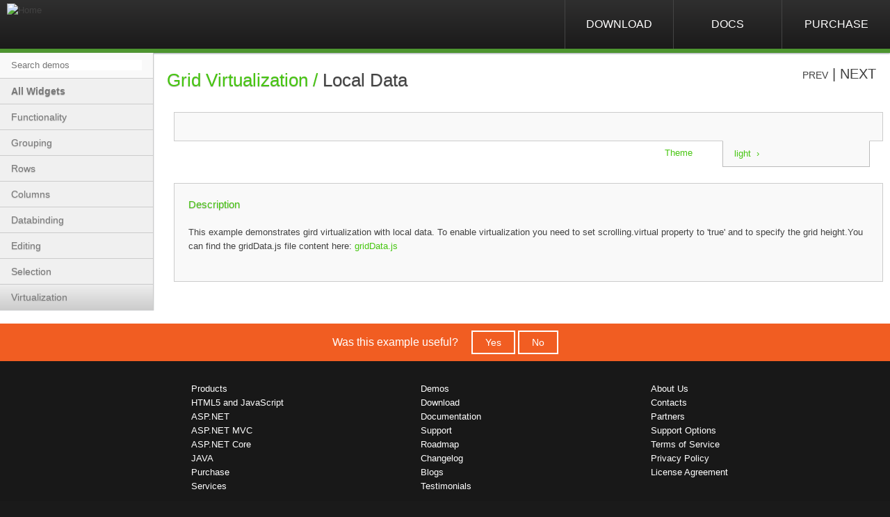

--- FILE ---
content_type: text/html; charset=utf-8
request_url: http://demos.shieldui.com/aspnet/grid-virtualization/local-data
body_size: 79468
content:
<!DOCTYPE html>
<html lang="en">
<head>

    <meta charset="utf-8" />
    <title>ASP.NET Grid Virtualization Local Data</title>
    <!--#code-viewer-start-omit-->
    <meta name="viewport" content="width=device-width, initial-scale=1">
    <meta name="description" content="ASP.NET Grid Virtualization Local Data - This example demonstrates gird virtualization with local data. To enable virtualization you need to set scrolling.virtual property to &#39;true&#39; and to specify the grid height.You can find the gridData.js file content here:&lt;a href=&quot; https://demos.shieldui.com/Content/Json/gridData.js&quot; target=&quot;_blank&quot;&gt; gridData.js &lt;/a&gt;" />
    <link href="/favicon.ico" rel="shortcut icon" type="image/x-icon" />
    <link href="/Content/css/styles.css?v=mYS9Jl-7NR6iW5HrHSdiXHF8SwHAagNIb8cIrKchppk1" rel="stylesheet"/>

    <script></script> 
    <!--#code-viewer-end-omit-->
    
    <link id="themecss" rel="stylesheet" type="text/css" href="//www.shieldui.com/shared/components/latest/css/light/all.min.css" />

    <script type="text/javascript" src="//www.shieldui.com/shared/components/latest/js/jquery-1.11.1.min.js"></script>
    <script type="text/javascript" src="//www.shieldui.com/shared/components/latest/js/shieldui-all.min.js"></script>

    

    <!--#code-viewer-start-omit-->
    <script type="text/javascript">
        
        window.shielduiDemosCurrentGroupName = "Grid";
        
    </script>
    <script src="/Content/js/scripts.js?v=fMcg3LG1ofhUQcEHHYBDY2emylt9GiQgc_3DD9KpfxI1"></script>

    <!--#code-viewer-end-omit-->
</head>
<body class="theme-light">
    <!--#code-viewer-start-omit-->
    <div id="header">
        <a id="logo" href="/aspnet" title="Examples Home">
            <img src="//www.shieldui.com/sites/default/files/shield-new2.png" alt="Home" />
        </a>
        <div id="header-menu">
            <ul class="menu clearfix">
                <li><a href="//www.shieldui.com/download" title="Download ShieldUI">Download</a></li>
                <li class="last"><a href="//www.shieldui.com/documentation" title="ShieldUI Documentation">Docs</a></li>
                <li><a href="//www.shieldui.com/purchase-packages" title="ShieldUI Pricing">Purchase</a></li>
            </ul>
        </div>
    </div>
    <div id="content">
        <div id="content-inside" class="clearfix">


<div id="prev-next">
    <a href="/aspnet/grid-selection/preserve-selection" class=""><span class="hidden-sm">Prev</span><span class="visible-sm">&#8249;</span></a>
    <span>|</span>
    <a href="/aspnet/grid-virtualization/remote-data" class=""><span class="hidden-sm">Next</span><span class="visible-sm">&#8250;</span></a>
</div>

<div id="example-menu">
    <ul>
        

        <li class="header header-search">
            <input id="examples-search-input" type="text" placeholder="Search demos" />
        </li>

        <li class="header ">
            <h3><a class="nav-all-widgets" href="#nav-all-widgets">All Widgets</a></h3>
            <ul class="sub" >


                    <li >
                        <a href="/aspnet/accordion/basic-usage">Accordion</a>
                    </li>
                    <li >
                        <a href="/aspnet/autocomplete/basic-usage">AutoComplete</a>
                    </li>
                    <li >
                        <a href="/aspnet/barcode/basic-usage">Barcode</a>
                    </li>
                    <li >
                        <a href="/aspnet/button/basic-usage">Button</a>
                    </li>
                    <li >
                        <a href="/aspnet/calendar/basic-usage">Calendar</a>
                    </li>
                    <li >
                        <a href="/aspnet/aspnet-chart/drill-down">Chart</a>
                    </li>
                    <li >
                        <a href="/aspnet/checkbox/basic-usage">CheckBox</a>
                    </li>
                    <li >
                        <a href="/aspnet/colorpicker/basic-usage">ColorPicker</a>
                    </li>
                    <li >
                        <a href="/aspnet/combobox/basic-usage">ComboBox</a>
                    </li>
                    <li >
                        <a href="/aspnet/contextmenu/basic-usage">ContextMenu</a>
                    </li>
                    <li >
                        <a href="/aspnet/datasource/basic-usage">DataSource</a>
                    </li>
                    <li >
                        <a href="/aspnet/datepicker/basic-usage">DatePicker</a>
                    </li>
                    <li >
                        <a href="/aspnet/datetimepicker/api">DateTimePicker</a>
                    </li>
                    <li >
                        <a href="/aspnet/dropdown/basic-usage">DropDown</a>
                    </li>
                    <li >
                        <a href="/aspnet/editor/basic-usage">Editor</a>
                    </li>
                    <li >
                        <a href="/aspnet/grid-general/basic-usage">Grid</a>
                    </li>
                    <li >
                        <a href="/aspnet/listbox/basic-usage">ListBox</a>
                    </li>
                    <li >
                        <a href="/aspnet/loadingpanel/basic-usage">LoadingPanel</a>
                    </li>
                    <li >
                        <a href="/aspnet/maskedtextbox/basic-usage">MaskedTextBox</a>
                    </li>
                    <li >
                        <a href="/aspnet/menu/basic-usage">Menu</a>
                    </li>
                    <li >
                        <a href="/aspnet/monthyearpicker/basic-usage">MonthYearPicker</a>
                    </li>
                    <li >
                        <a href="/aspnet/numerictextbox/basic-usage">NumericTextBox</a>
                    </li>
                    <li >
                        <a href="/aspnet/pager/basic-usage">Pager</a>
                    </li>
                    <li >
                        <a href="/aspnet/progressbar/basic-usage">ProgressBar</a>
                    </li>
                    <li >
                        <a href="/aspnet/qrcode/basic-usage">QRcode</a>
                    </li>
                    <li >
                        <a href="/aspnet/radiobutton/basic-usage">RadioButton</a>
                    </li>
                    <li >
                        <a href="/aspnet/rating/evaluation">Rating</a>
                    </li>
                    <li >
                        <a href="/aspnet/slider/basic-usage">Slider</a>
                    </li>
                    <li >
                        <a href="/aspnet/splitter/basic-usage">Splitter</a>
                    </li>
                    <li >
                        <a href="/aspnet/switch/preferences">Switch</a>
                    </li>
                    <li >
                        <a href="/aspnet/tabs/basic-usage">Tabs</a>
                    </li>
                    <li >
                        <a href="/aspnet/tagcloud/basic-usage">TagCloud</a>
                    </li>
                    <li >
                        <a href="/aspnet/textbox/basic-usage">TextBox</a>
                    </li>
                    <li >
                        <a href="/aspnet/timeline/basic-usage">Timeline</a>
                    </li>
                    <li >
                        <a href="/aspnet/timepicker/basic-usage">TimePicker</a>
                    </li>
                    <li >
                        <a href="/aspnet/tooltip/basic-usage">Tooltip</a>
                    </li>
                    <li >
                        <a href="/aspnet/treemap/basic-usage">TreeMap</a>
                    </li>
                    <li >
                        <a href="/aspnet/treeview/basic-usage">TreeView</a>
                    </li>
                    <li >
                        <a href="/aspnet/upload/basic-usage">Upload</a>
                    </li>
                    <li >
                        <a href="/aspnet/window/basic-functionality">Window</a>
                    </li>
            </ul>
        </li>

                <li class="header">
                    <h3><a href="#nav-functionality">Functionality</a></h3>
                    <ul class="sub">
                            <li >
                                <a href="/aspnet/grid-general/basic-usage">Basic Usage</a>
                            </li>
                            <li >
                                <a href="/aspnet/grid-general/sorting">Sorting</a>
                            </li>
                            <li >
                                <a href="/aspnet/grid-general/paging">Paging</a>
                            </li>
                            <li >
                                <a href="/aspnet/grid-general/scrolling">Scrolling</a>
                            </li>
                            <li >
                                <a href="/aspnet/grid-general/filtering">Filtering</a>
                            </li>
                            <li >
                                <a href="/aspnet/grid-general/search-by-filtering">Search by Filtering</a>
                            </li>
                            <li >
                                <a href="/aspnet/grid-general/hierarchy">Hierarchy</a>
                            </li>
                            <li >
                                <a href="/aspnet/grid-general/conditional-hierarchy">Conditional Hierarchy</a>
                            </li>
                            <li >
                                <a href="/aspnet/grid-general/master-details">Master-Details</a>
                            </li>
                            <li >
                                <a href="/aspnet/grid-general/text-selection">Text Selection</a>
                            </li>
                            <li >
                                <a href="/aspnet/grid-general/real-time-update">Real Time Update</a>
                            </li>
                            <li >
                                <a href="/aspnet/grid-general/conditional-formatting">Conditional Formatting</a>
                            </li>
                            <li >
                                <a href="/aspnet/grid-general/aggregates">Aggregates</a>
                            </li>
                            <li >
                                <a href="/aspnet/grid-general/events">Events</a>
                            </li>
                            <li >
                                <a href="/aspnet/grid-general/toolbar-template">Toolbar Template</a>
                            </li>
                            <li >
                                <a href="/aspnet/grid-general/keyboard-navigation">Keyboard Navigation</a>
                            </li>
                            <li >
                                <a href="/aspnet/grid-general/rtl">RTL</a>
                            </li>
                            <li >
                                <a href="/aspnet/grid-general/export-to-excel">Export to Excel</a>
                            </li>
                            <li >
                                <a href="/aspnet/grid-general/export-to-pdf">Export to PDF</a>
                            </li>
                            <li >
                                <a href="/aspnet/grid-general/export-to-csv">Export to CSV</a>
                            </li>
                    </ul>
                </li>
                <li class="header">
                    <h3><a href="#nav-grouping">Grouping</a></h3>
                    <ul class="sub">
                            <li >
                                <a href="/aspnet/grid-grouping/grouping">Grouping</a>
                            </li>
                            <li >
                                <a href="/aspnet/grid-grouping/groups-aggregates">Groups Aggregates</a>
                            </li>
                            <li >
                                <a href="/aspnet/grid-multiple-groups/groups-aggregates">Multiple Groups and Aggregates</a>
                            </li>
                    </ul>
                </li>
                <li class="header">
                    <h3><a href="#nav-rows">Rows</a></h3>
                    <ul class="sub">
                            <li >
                                <a href="/aspnet/grid-rows/detail-templates">Detail Templates</a>
                            </li>
                            <li >
                                <a href="/aspnet/grid-rows/row-templates">Row Templates</a>
                            </li>
                            <li >
                                <a href="/aspnet/grid-rows/row-hover">Row Hover</a>
                            </li>
                    </ul>
                </li>
                <li class="header">
                    <h3><a href="#nav-columns">Columns</a></h3>
                    <ul class="sub">
                            <li >
                                <a href="/aspnet/grid-columns/columns-formatting">Columns Formatting</a>
                            </li>
                            <li >
                                <a href="/aspnet/grid-columns/columns-templates">Column Templates</a>
                            </li>
                            <li >
                                <a href="/aspnet/grid-columns/columns-show-hide">Show and Hide Columns</a>
                            </li>
                            <li >
                                <a href="/aspnet/grid-columns/columns-widgets">Column Widgets</a>
                            </li>
                            <li >
                                <a href="/aspnet/grid-columns/multi-column-headers">Multi Column Headers</a>
                            </li>
                            <li >
                                <a href="/aspnet/grid-columns/columns-headertemplates">Header Templates</a>
                            </li>
                            <li >
                                <a href="/aspnet/grid-columns/cell-alignment">Cell Alignment</a>
                            </li>
                            <li >
                                <a href="/aspnet/grid-columns/foreign-key-column">Foreign Key Column</a>
                            </li>
                            <li >
                                <a href="/aspnet/grid-columns/column-reorder">Column Reorder</a>
                            </li>
                            <li >
                                <a href="/aspnet/grid-columns/column-resize">Column Resize</a>
                            </li>
                            <li >
                                <a href="/aspnet/grid-columns/column-command-buttons">Command Buttons</a>
                            </li>
                            <li >
                                <a href="/aspnet/grid-columns/frozen-columns">Frozen Columns</a>
                            </li>
                    </ul>
                </li>
                <li class="header">
                    <h3><a href="#nav-databinding">Databinding</a></h3>
                    <ul class="sub">
                            <li >
                                <a href="/aspnet/grid-databinding/local-data">Local Data</a>
                            </li>
                            <li >
                                <a href="/aspnet/grid-databinding/remote-data">Remote Data</a>
                            </li>
                            <li >
                                <a href="/aspnet/grid-databinding/initialization-from-table">Initialization From Table</a>
                            </li>
                            <li >
                                <a href="/aspnet/grid-databinding/initialization-from-xml">Initialization From XML</a>
                            </li>
                    </ul>
                </li>
                <li class="header">
                    <h3><a href="#nav-editing">Editing</a></h3>
                    <ul class="sub">
                            <li >
                                <a href="/aspnet/grid-editing/cell-editing-autosync">Cell Editing With Autosync</a>
                            </li>
                            <li >
                                <a href="/aspnet/grid-editing/row-editing-autosync">Row Editing With Autosync</a>
                            </li>
                            <li >
                                <a href="/aspnet/grid-editing/inline-editing">Inline Editing</a>
                            </li>
                            <li >
                                <a href="/aspnet/grid-editing/popup-editing">Popup Editing</a>
                            </li>
                            <li >
                                <a href="/aspnet/grid-editing/popup-template-editing">Popup Template Editing</a>
                            </li>
                            <li >
                                <a href="/aspnet/grid-editing/batch-editing">Batch Editing</a>
                            </li>
                            <li >
                                <a href="/aspnet/grid-editing/editing-restful-web-service">Editing With a RESTful Web Service</a>
                            </li>
                            <li >
                                <a href="/aspnet/grid-editing/editing-odata">Editing Using Remote OData Web Service</a>
                            </li>
                            <li >
                                <a href="/aspnet/grid-editing/editing-custom-editor">Custom Editor</a>
                            </li>
                            <li >
                                <a href="/aspnet/grid-editing/editing-validation">Validation</a>
                            </li>
                            <li >
                                <a href="/aspnet/grid-editing/editing-external-form">External Form</a>
                            </li>
                    </ul>
                </li>
                <li class="header">
                    <h3><a href="#nav-selection">Selection</a></h3>
                    <ul class="sub">
                            <li >
                                <a href="/aspnet/grid-selection/single-selection">Single Selection</a>
                            </li>
                            <li >
                                <a href="/aspnet/grid-selection/multi-selection">Multi Selection</a>
                            </li>
                            <li >
                                <a href="/aspnet/grid-selection/preserve-selection">Preserve Selection</a>
                            </li>
                    </ul>
                </li>
                <li class="header current">
                    <h3><a href="#nav-virtualization">Virtualization</a></h3>
                    <ul class="sub">
                            <li class="selected">
                                <a href="/aspnet/grid-virtualization/local-data">Local Data</a>
                            </li>
                            <li >
                                <a href="/aspnet/grid-virtualization/remote-data">Remote Data</a>
                            </li>
                            <li >
                                <a href="/aspnet/grid-virtualization/performance-1mil-rows">Performance with 1 million rows</a>
                            </li>
                    </ul>
                </li>
    </ul>
</div>

<h1>Grid Virtualization / <span class="reg">Local Data</span></h1>

<div id="example-area" class="clearfix">
    <div class="example-part">
        <div id="example-content">

<!--#code-viewer-end-omit-->

<form method="post" action="./local-data" id="form1">
<div class="aspNetHidden">
<input type="hidden" name="__EVENTTARGET" id="__EVENTTARGET" value="" />
<input type="hidden" name="__EVENTARGUMENT" id="__EVENTARGUMENT" value="" />
<input type="hidden" name="__VIEWSTATE" id="__VIEWSTATE" value="EKOidaxmdoHhfdgTe6OPTLCRkP2tKD+al6DnvjSufx/AVkxA/1lSR6iV4mz+ruPdlMwVCaYLF24tUqEY0Tul4b9QrnXkhzzDHzILYB/IUmLJ2vAYkhoEhBpv0d/Dg1gf" />
</div>

<script type="text/javascript">
//<![CDATA[
var theForm = document.forms['form1'];
if (!theForm) {
    theForm = document.form1;
}
function __doPostBack(eventTarget, eventArgument) {
    if (!theForm.onsubmit || (theForm.onsubmit() != false)) {
        theForm.__EVENTTARGET.value = eventTarget;
        theForm.__EVENTARGUMENT.value = eventArgument;
        theForm.submit();
    }
}
//]]>
</script>


<script src="/WebResource.axd?d=pynGkmcFUV13He1Qd6_TZEdi2TT2hS2Mn7qFCZ85p7A2BNmjwGTNtL_bTuVmQOe1E2zBy31ngqIWpFZzwfo06Q2&amp;t=638286065964787378" type="text/javascript"></script>


<script src="/WebResource.axd?d=xxBGGc4UxUhYaKjC9eVrD-qob3phplY6z2e7q4Q9fEGPjmitL9Nk0gYE3EjhdEp35PPuyHvpilHD_W3FToj_yYcm-ErhC-WvewaUFPXlKzFqI6-hlt9aHQzJZVEk05u50&amp;t=637586858804691875" type="text/javascript"></script>
<script src="/ScriptResource.axd?d=NJmAwtEo3Ipnlaxl6CMhvhub0IdLU-kPvUDFMDSFYrFAka6PmjRQe4NbYYOyROg_ZQSKG3CbQHqEOskMhHdyRB7SQwUJI1dvAmnVxUynOmbeQvDTfX5EdlsngsjBCXkEgmzdzOIOfWm4UbUOi0Dec3vm4aS82y8uA0VS303UG_Q1&amp;t=13798092" type="text/javascript"></script>
<script src="/ScriptResource.axd?d=dwY9oWetJoJoVpgL6Zq8OKQr_EN6Ve4I_zQcIE06mUlXSE4hehvOVok_eMYNfjwVnKPI7aOat6U4BPOmSPoMdVqEZVWOCGmusv79CrpcR-rETYZUxBdPZYKBY9NB43NX2k_jfbFw2RIIBjk6QzfiuHuNlfb5DFBPT5f8YUaXJzs1&amp;t=13798092" type="text/javascript"></script>
<div class="aspNetHidden">

	<input type="hidden" name="__VIEWSTATEGENERATOR" id="__VIEWSTATEGENERATOR" value="7251423A" />
</div>
    
    <script type="text/javascript">
//<![CDATA[
Sys.WebForms.PageRequestManager._initialize('ctl00$ExampleContentHolder$ctl00', 'form1', [], [], [], 90, 'ctl00');
//]]>
</script>


    <script src="/Content/Json/gridData.js"></script>
    <script type='text/javascript'>$(document).ready(function () { window.ExampleContentHolder_shieldDataSource= new shield.DataSource({data: gridData});});</script>
    <div id="ExampleContentHolder_grid">

</div><script type='text/javascript'>$(document).ready(function () {$('#ExampleContentHolder_grid').shieldGrid({dataSource:  window.ExampleContentHolder_shieldDataSource ,height: 400,columnReorder: true,columns: [{ width: 70,title: 'ID',field: 'id' },{ title: 'Person Name',field: 'name' },{ title: 'Company Name',field: 'company' },{ width: 270,title: 'Email Address',field: 'email' }],sorting: true,scrolling: { virtual: true }});});</script>


</form>

<!--#code-viewer-start-omit-->

<div id="theme-chooser" class="tc-grid">
    <span>Theme</span>
    <ul>
        <li class="light"><a id="gridThemeLink" href="#light" style="cursor:pointer;">light&nbsp;&nbsp;&#8250;</a></li>
    </ul>
    <div class="tcgridupdater tcgridupdater-light">
        <div class="group group-left">
            <input checked="checked" id="tcg_type_light" name="tcg_type" type="radio" value="light" />
            <label for="tcg_type_light">Light</label>
        </div>
        <div class="group group-right">
            <input id="tcg_type_dark" name="tcg_type" type="radio" value="dark" />
            <label for="tcg_type_dark">Dark</label>
        </div>
        <div class="group group-left">
            <input checked="checked" id="tcg_gradient_no" name="tcg_gradient" type="radio" value="" />
            <label for="tcg_gradient_no">Flat</label>
        </div>
        <div class="group group-right">
            <input id="tcg_gradient_yes" name="tcg_gradient" type="radio" value="gradient" />
            <label for="tcg_gradient_yes">Gradient</label>
        </div>
        <div style="margin-left:10px; clear:both;">
            <div id="tcg_scheme_mint" class="scheme scheme-mint "></div>
            <div id="tcg_scheme_bootstrap" class="scheme scheme-bootstrap "></div>
            <div id="tcg_scheme_glow" class="scheme scheme-glow "></div>
            <div id="tcg_scheme" class="scheme scheme-default scheme-selected"></div>
        </div>
    </div>
</div>

            </div>
            <div id="example-desc">
                <h3>Description</h3>
                <h2>This example demonstrates gird virtualization with local data. To enable virtualization you need to set scrolling.virtual property to 'true' and to specify the grid height.You can find the gridData.js file content here:<a href=" https://demos.shieldui.com/Content/Json/gridData.js" target="_blank"> gridData.js </a></h2>
            </div>
        </div>
        <div class="example-part">
            <div id="code-viewer"></div>
            <script type="text/javascript">CodeViewer.urls = [{title:"HTML + JS",url:"/web/grid-virtualization/local-data",selected:false,redirect:true},{title:"ASP.NET MVC",url:"/mvc/grid-virtualization/local-data",selected:false,redirect:true},{title:"ASP.NET CORE",url:"/aspnetcore/grid-virtualization/local-data",selected:false,redirect:true},{title:"ASP.NET",url:"/aspnet/grid-virtualization/local-data/source",selected:true,redirect:false},{title:"aspx.cs",url:"/source/Views/Demos/aspnet/Grid/Virtualization/LocalData.aspx.cs.html"}];</script>
        </div>
    </div>
</div>
</div>

    <div id="feedback">
        <div class="step-one">
            <div class="question-div">
                Was this example useful?
            </div>
            <div class="input-div">
                <button id="feedback_yes" class="feedback-button">Yes</button>
                <button id="feedback_no" class="feedback-button">No</button>
            </div>
        </div>
        <div class="step-two" style="display: none;">
            <div style="margin:auto; max-width: 600px; text-align:left;">
                <div class="question-div" style="display: block;">
                    Additional comments?
                </div>
                <div class="input-div" style="display: block; margin-top:5px;">
                    <textarea id="feedback_comments" style="width: 100%; height: 150px; padding: 2px;" maxlength="1200"></textarea>
                </div>
                <div class="input-div" style="display: block; margin-top:10px;">
                    <div style="display:inline-block;">
                        <button id="feedback_submit" class="feedback-button">Submit</button>
                    <button id="feedback_skip" class="feedback-button">Skip</button>
                    </div>
                    <div style="display:inline-block; float:right; font-size: 13px;">
                        <span id="feedback_comments_remaining">1200</span> characters remaining
                    </div>
                </div>
            </div>
        </div>
    </div>
    <script type="text/javascript">
        jQuery(function ($) {
            var feedback = $("#feedback"),
                examplePath = "aspnet/Grid/Virtualization/LocalData",
                docked = false,
                complete = false,
                shadow = null;

            function dock() {
                if (docked || complete) {
                    return;
                }

                if (is_part_viewable(feedback)) {
                    return;
                }

                shadow = $('<div id="feedback-shadow">&nbsp;</div>')
                    .insertAfter(feedback);

                resize_shadow();

                $(feedback).css({
                    position: "fixed",
                    left: 0,
                    bottom: 0
                });

                $(feedback).addClass('feedback-fixed');

                $(feedback).append(
                    $('<div class="fb-close">&#10005;</div>').on("click", function () {
                        undock();
                    })
                );

                docked = true;
            }

            function undock() {
                if (!docked) {
                    return;
                }

                $(feedback).css({
                    position: "relative",
                    top: "auto",
                    bottom: "auto"
                });

                $(feedback).removeClass('feedback-fixed');

                $(feedback).find('.fb-close').remove();

                $(shadow).remove();
                shadow = null;
            }

            function resize_shadow() {
                if (shadow) {
                    $(shadow).height($(feedback).outerHeight());
                }
            }

            function send_feedback(params) {
                params.Path = examplePath;

                $.ajax({
                    type: "POST",
                    url: "/feedback",
                    data: params
                }).fail(function(jqXHR, textStatus, errorThrown) {
                    console.log("Error saving feedback: " + textStatus + ", " + errorThrown);
                });
            }

            function is_part_viewable(element) {
                var top = $(element).offset().top,
                    bottom = top + $(element).outerHeight(),
                    scroll_top = $(window).scrollTop(),
                    scroll_bottom = scroll_top + $(window).height();

                return (top >= scroll_top && top < scroll_bottom) ||
                    (bottom > scroll_top && bottom <= scroll_bottom) ||
                    (top <= scroll_top && bottom >= scroll_bottom);
            }

            function check_on_scroll(element) {
                if (!docked) {
                    return;
                }

                if (shadow && $(element).offset().top >= $(shadow).offset().top) {
                    undock();
                }
            }

            function scroll_to_view(element) {
                var top = $(element).offset().top,
                    bottom = top + $(element).outerHeight(),
                    scroll_top = $(window).scrollTop(),
                    scroll_bottom = scroll_top + $(window).height();

                if (bottom < scroll_top) {
                    $(window).scrollTop(top);
                }
                else if (bottom > scroll_bottom) {
                    $(window).scrollTop(scroll_top + bottom - scroll_bottom);
                }
            }

            setTimeout(function () {
                if (!is_part_viewable(feedback)) {
                    $(window).on("scroll", function () {
                        dock();
                        check_on_scroll(feedback);
                    });
                }
            }, 500);

            $("#feedback_yes").click(function () {
                $("#feedback .step-one").hide();
                $("#feedback .step-two").show();
                scroll_to_view(feedback);
                send_feedback({ Question: 1, Value: "yes", Skip: false });
            });

            $("#feedback_no").click(function () {
                $("#feedback .step-one").hide();
                $("#feedback .step-two").show();
                scroll_to_view(feedback);
                send_feedback({ Question: 1, Value: "no", Skip: false });
            });

            // detecting changes for textarea
            var fbInterval = null,
                fbComments = $("#feedback_comments"),
                fbCommentsLength = fbComments.val().length;

            fbComments.on("focus", function () {
                if (fbInterval) {
                    clearInterval(fbInterval);
                }
                fbInterval = setInterval(function () {
                    var len = fbComments.val().length;
                    if (len != fbCommentsLength) {
                        fbCommentsLength = len;
                        $("#feedback_comments_remaining").html(1200 - len);
                    }
                }, 1);
            }).on("blur", function () {
                clearInterval(fbInterval);
                fbInterval = null;
            });

            $("#feedback_submit").click(function () {
                send_feedback({ Question: 2, Value: $("#feedback_comments").val(), Skip: false });
                feedback.html("<p><b>Thank you!</b> We appreciate your feedback.</p>");
                setTimeout(function () {
                    feedback.fadeOut();
                    undock();
                }, 2000);
                complete = true;
            });

            $("#feedback_skip").click(function () {
                send_feedback({ Question: 2, Value: $("#feedback_comments").val(), Skip: true });
                feedback.hide();
                undock();
                complete = true;
            });
        });
    </script>


<div id="sub-footer">
    <div class="footer-main">
        <div class="footer-col">
            <a href="//www.shieldui.com/products" title="jQuery and JavaScript/HTML5 widgets, ASP.NET Web Forms components, ASP.NET MVC server-side wrappers and JAVA Apache Wicket controls">Products</a><br />
            <a href="//www.shieldui.com/products/javascript" title="JavaScript and HTML5 Components">HTML5 and JavaScript</a><br />
            <a href="//www.shieldui.com/products/aspnet" title="ASP.NET Web Forms server components">ASP.NET</a><br />
            <a href="//www.shieldui.com/products/aspnet-mvc" title="ASP.NET MVC wrappers for UI controls">ASP.NET MVC</a><br />
            <a href="//www.shieldui.com/products/aspnet-core" title="ASP.NET Core wrappers for UI controls">ASP.NET Core</a><br />
            <a href="//www.shieldui.com/products/java-wicket" title="JAVA Apache Wicket components">JAVA</a><br />
            <a href="//www.shieldui.com/purchase-packages" title="Shield UI Pricing">Purchase</a><br />
            <a href="//www.shieldui.com/services" title="ShieldUI Services">Services</a><br />
        </div>
        <div class="footer-col">
            <a href="//demos.shieldui.com" title="Shield UI Demos for JavaScript and HTML5, ASP.NET Web Forms and ASP.NET MVC">Demos</a><br />
            <a href="//www.shieldui.com/download" title="Download Shield UI plugins">Download</a><br />
            <a href="//www.shieldui.com/documentation" title="ShieldUI Documentation for JavaScript, ASP.NET, ASP.NET MVC and JAVA Apache Wicket">Documentation</a><br />
            <a href="//www.shieldui.com/support" title="ShieldUI Support Portal">Support</a><br />
            <a href="//www.shieldui.com/roadmap" title="Shield UI Technology Roadmap">Roadmap</a><br />
            <a href="//www.shieldui.com/changelog" title="Shield UI Framework Changelog">Changelog</a><br />
            <a href="//www.shieldui.com/blogs" title="Shield UI Technical Blogs">Blogs</a><br />
            <a href="//www.shieldui.com/testimonials" title="Shield UI Testimonials">Testimonials</a><br />
        </div>
        <div class="footer-col">
            <a href="//www.shieldui.com/aboutus" title="About Shield UI">About Us</a><br />
            <a href="//www.shieldui.com/contacts" title="Contact Shield UI Ltd.">Contacts</a><br />
            <a href="//www.shieldui.com/partners" title="Shield UI Development and Technology Partners">Partners</a><br />
            <a href="//www.shieldui.com/support.options" title="Shield UI Support Options">Support Options</a><br />
            <a href="//www.shieldui.com/terms" title="Shield UI Terms of Service">Terms of Service</a><br />
            <a href="//www.shieldui.com/privacy" title="Shield UI Privacy Policy">Privacy Policy</a><br />
            <a href="//www.shieldui.com/eula" title="Shield UI End User License Agreement">License Agreement</a><br />
        </div>
    </div>
</div>
<div id="footer">
    <div class="footer-main">
        <div class="footer-left">
            <p>
                <small>
                    Shield UI is a leading software component vendor, offering complete web and mobile solutions.
                    Developed using HTML5, JavaScript and jQuery, Shield UI components are also available for the ASP.NET, 
                    ASP.NET MVC and Java Apache Wicket server-side frameworks.
                </small>
            </p>
            <br />
            <p>Copyright &copy; 2013 - 2026 <a href="//www.shieldui.com" style="color: inherit;">Shield UI Ltd.</a> All Rights Reserved</p>
        </div>
        <div class="footer-right">
            <h3 style="color: #fff;">Follow Us</h3>
            <div>
                <a href="https://www.facebook.com/ShieldUI" target="_blank" title="Visit our Facebook page"></a>
                <a class="so" href="http://stackoverflow.com/questions/tagged/shieldui" target="_blank" title="Check the Stackoverflow ShieldUI forum"></a>
                <a class="tw" href="https://twitter.com/shieldui" target="_blank" title="Follow us on Twitter"></a>
            </div>
        </div>
    </div>
</div>

<script type="text/javascript">
    jQuery(function ($) {
        var current_item = null;

        function go_current() {
            if (current_item != null) {
                document.location.href = current_item.url;
            }
        }

        $("#examples-search-input").shieldAutoComplete({
            dataSource: {
                data: [].concat(
                    [{"component": "Chart", "group": "", "title": "All Chart Types", "url": "/web/all-charts"}],
                    [{"component":"Chart","group":"ASP.NET Chart Demos","title":"Drill-Down","url":"/aspnet/aspnet-chart/drill-down"},{"component":"Chart","group":"ASP.NET Chart Demos","title":"Master/Detail Charts","url":"/aspnet/aspnet-chart/master-detail-charts"},{"component":"Chart","group":"ASP.NET Chart Demos","title":"Callback Data Binding","url":"/aspnet/aspnet-chart/callback-binding"},{"component":"Chart","group":"ASP.NET Chart Demos","title":"Append Databound Items","url":"/aspnet/aspnet-chart/append-items"},{"component":"Chart","group":"ASP.NET Chart Demos","title":"Conditional Item Colorization","url":"/aspnet/aspnet-chart/conditional-colorisation"},{"component":"Chart","group":"ASP.NET Chart Demos","title":"Programmatic Creation","url":"/aspnet/aspnet-chart/programmatic-chart-creation"},{"component":"Chart","group":"ASP.NET Chart Demos","title":"Bind to EntityDataSource","url":"/aspnet/aspnet-chart/bind-to-entitydatasource"},{"component":"Chart","group":"ASP.NET Chart Demos","title":"Bind to LinqDataSource","url":"/aspnet/aspnet-chart/bind-to-linqdatasource"},{"component":"Chart","group":"ASP.NET Chart Demos","title":"Bind to SqlDataSource","url":"/aspnet/aspnet-chart/bind-to-sqldatasource"},{"component":"Chart","group":"ASP.NET Chart Demos","title":"Bind to ObjectDataSource","url":"/aspnet/aspnet-chart/bind-to-objectdatasource"},{"component":"Chart","group":"ASP.NET Chart Demos","title":"Bind to XmlDataSource","url":"/aspnet/aspnet-chart/bind-to-xmldatasource"},{"component":"Chart","group":"ASP.NET Chart Demos","title":"Server-Side Export To Image","url":"/aspnet/aspnet-chart/server-export-to-image"},{"component":"Chart","group":"ASP.NET Chart Demos","title":"Export to PDF","url":"/aspnet/aspnet-chart/export-to-pdf"},{"component":"Chart","group":"Area","title":"Axis Marker","url":"/aspnet/area-chart/axis-marker"},{"component":"Chart","group":"Area","title":"Basic Usage","url":"/aspnet/area-chart/basic-usage"},{"component":"Chart","group":"Area","title":"Binding to Local Data","url":"/aspnet/area-chart/local-data"},{"component":"Chart","group":"Area","title":"Binding to Remote Data","url":"/aspnet/area-chart/remote-data"},{"component":"Chart","group":"Area","title":"Stacked Area","url":"/aspnet/area-chart/stacked-area"},{"component":"Chart","group":"Area","title":"Stacked Percentage","url":"/aspnet/area-chart/stacked-percent"},{"component":"Chart","group":"Area","title":"Multiple Axes","url":"/aspnet/area-chart/multi-axis"},{"component":"Chart","group":"Area","title":"Export","url":"/aspnet/area-chart/export"},{"component":"Chart","group":"Line","title":"Axis Marker","url":"/aspnet/line-chart/axis-marker"},{"component":"Chart","group":"Line","title":"Basic Usage","url":"/aspnet/line-chart/basic-usage"},{"component":"Chart","group":"Line","title":"Binding to Local Data","url":"/aspnet/line-chart/local-data"},{"component":"Chart","group":"Line","title":"Binding to Live Data","url":"/aspnet/line-chart/forex-data"},{"component":"Chart","group":"Line","title":"Binding to Remote Data","url":"/aspnet/line-chart/remote-data"},{"component":"Chart","group":"Line","title":"Legend and Labels","url":"/aspnet/line-chart/legend-and-labels"},{"component":"Chart","group":"Line","title":"Multiple Axes","url":"/aspnet/line-chart/multi-axis"},{"component":"Chart","group":"Line","title":"Multiple Series","url":"/aspnet/line-chart/multi-series"},{"component":"Chart","group":"Line","title":"Performance","url":"/aspnet/line-chart/performance"},{"component":"Chart","group":"Line","title":"Plot Lines and Plot Bands","url":"/aspnet/line-chart/plot-lines-bands"},{"component":"Chart","group":"Line","title":"Pan \u0026 Zoom","url":"/aspnet/line-chart/zoom"},{"component":"Chart","group":"Line","title":"Export","url":"/aspnet/line-chart/export"},{"component":"Chart","group":"Bar","title":"Axis Marker","url":"/aspnet/bar-chart/axis-marker"},{"component":"Chart","group":"Bar","title":"Basic Usage","url":"/aspnet/bar-chart/basic-usage"},{"component":"Chart","group":"Bar","title":"Binding to Local Data","url":"/aspnet/bar-chart/local-data"},{"component":"Chart","group":"Bar","title":"Binding to Remote Data","url":"/aspnet/bar-chart/remote-data"},{"component":"Chart","group":"Bar","title":"Stacked Bar","url":"/aspnet/bar-chart/stacked-bar"},{"component":"Chart","group":"Bar","title":"Stacked Remote Values","url":"/aspnet/bar-chart/remote-stacked"},{"component":"Chart","group":"Bar","title":"Grouping","url":"/aspnet/bar-chart/grouping"},{"component":"Chart","group":"Bar","title":"Overlapped Bars","url":"/aspnet/bar-chart/overlapped-bar"},{"component":"Chart","group":"Bar","title":"Stacked and Grouped","url":"/aspnet/bar-chart/stacked-and-grouped"},{"component":"Chart","group":"Bar","title":"Inversed","url":"/aspnet/bar-chart/inversed"},{"component":"Chart","group":"Bar","title":"Bar Chart Inversed Stacked","url":"/aspnet/bar-chart/inversed-stacked-percent"},{"component":"Chart","group":"Bar","title":"Multiple Axes","url":"/aspnet/bar-chart/multi-axis"},{"component":"Chart","group":"Bar","title":"Negative Values","url":"/aspnet/bar-chart/negative"},{"component":"Chart","group":"Bar","title":"Negative Stacked Values","url":"/aspnet/bar-chart/negative-stacked"},{"component":"Chart","group":"Bar","title":"Plot Lines and Plot Bands","url":"/aspnet/bar-chart/plot-lines-bands"},{"component":"Chart","group":"Bar","title":"Pan \u0026 Zoom","url":"/aspnet/bar-chart/zoom"},{"component":"Chart","group":"Bar","title":"Export","url":"/aspnet/bar-chart/export"},{"component":"Chart","group":"Inversed Bar","title":"Axis Marker","url":"/aspnet/inversedbar-chart/axis-marker"},{"component":"Chart","group":"Inversed Bar","title":"Inversed","url":"/aspnet/inversedbar-chart/inversed"},{"component":"Chart","group":"Inversed Bar","title":"Inversed Stacked Percent","url":"/aspnet/inversedbar-chart/inversed-stacked-percent"},{"component":"Chart","group":"Spline","title":"Axis Marker","url":"/aspnet/spline-chart/axis-marker"},{"component":"Chart","group":"Spline","title":"Axis Label Format","url":"/aspnet/spline-chart/label-format"},{"component":"Chart","group":"Spline","title":"Binding to Local Data","url":"/aspnet/spline-chart/local-data"},{"component":"Chart","group":"Spline","title":"Binding to Remote Data","url":"/aspnet/spline-chart/remote-data"},{"component":"Chart","group":"Spline","title":"Legend and Labels","url":"/aspnet/spline-chart/legend-and-labels"},{"component":"Chart","group":"Spline","title":"Pan \u0026 Zoom","url":"/aspnet/spline-chart/zoom"},{"component":"Chart","group":"Spline","title":"Export","url":"/aspnet/spline-chart/export"},{"component":"Chart","group":"Spline Area","title":"Axis Marker","url":"/aspnet/splinearea-chart/axis-marker"},{"component":"Chart","group":"Spline Area","title":"Basic Usage","url":"/aspnet/splinearea-chart/basic-usage"},{"component":"Chart","group":"Spline Area","title":"Binding to Local Data","url":"/aspnet/splinearea-chart/local-data"},{"component":"Chart","group":"Spline Area","title":"Binding to Remote Data","url":"/aspnet/splinearea-chart/remote-data"},{"component":"Chart","group":"Spline Area","title":"Negative Values","url":"/aspnet/splinearea-chart/negative"},{"component":"Chart","group":"Spline Area","title":"Reversed","url":"/aspnet/splinearea-chart/reversed"},{"component":"Chart","group":"Spline Area","title":"Multiple Axes","url":"/aspnet/splinearea-chart/multi-axis"},{"component":"Chart","group":"Spline Area","title":"Export","url":"/aspnet/splinearea-chart/export"},{"component":"Chart","group":"Scatter","title":"Axis Marker","url":"/aspnet/scatter-chart/axis-marker"},{"component":"Chart","group":"Scatter","title":"Basic Usage","url":"/aspnet/scatter-chart/basic-usage"},{"component":"Chart","group":"Scatter","title":"Binding to Local Data","url":"/aspnet/scatter-chart/local-data"},{"component":"Chart","group":"Scatter","title":"Binding to Remote Data","url":"/aspnet/scatter-chart/remote-data"},{"component":"Chart","group":"Scatter","title":"Multiple Axes","url":"/aspnet/scatter-chart/multi-axis"},{"component":"Chart","group":"Scatter","title":"Date Axis","url":"/aspnet/scatter-chart/date-axis"},{"component":"Chart","group":"Scatter","title":"Pan \u0026 Zoom","url":"/aspnet/scatter-chart/zoom"},{"component":"Chart","group":"Scatter","title":"Export","url":"/aspnet/scatter-chart/export"},{"component":"Chart","group":"Bubble","title":"Axis Marker","url":"/aspnet/bubble-chart/axis-marker"},{"component":"Chart","group":"Bubble","title":"Basic Usage","url":"/aspnet/bubble-chart/basic-usage"},{"component":"Chart","group":"Bubble","title":"Multiple Series","url":"/aspnet/bubble-chart/multiple-series"},{"component":"Chart","group":"Bubble","title":"Formatting","url":"/aspnet/bubble-chart/formatting"},{"component":"Chart","group":"Pie","title":"Basic Usage","url":"/aspnet/pie-chart/basic-usage"},{"component":"Chart","group":"Pie","title":"Binding to Local Data","url":"/aspnet/pie-chart/local-data"},{"component":"Chart","group":"Pie","title":"Binding to Remote Data","url":"/aspnet/pie-chart/remote-data"},{"component":"Chart","group":"Pie","title":"Legend and Labels","url":"/aspnet/pie-chart/legend-and-labels"},{"component":"Chart","group":"Pie","title":"Sliced Offset","url":"/aspnet/pie-chart/sliced-offset"},{"component":"Chart","group":"Pie","title":"Export","url":"/aspnet/pie-chart/export"},{"component":"Chart","group":"Donut","title":"Basic Usage","url":"/aspnet/donut-chart/basic-usage"},{"component":"Chart","group":"Donut","title":"Binding to Local Data","url":"/aspnet/donut-chart/local-data"},{"component":"Chart","group":"Donut","title":"Binding to Remote Data","url":"/aspnet/donut-chart/remote-data"},{"component":"Chart","group":"Donut","title":"Legend and Labels","url":"/aspnet/donut-chart/legend-and-labels"},{"component":"Chart","group":"Donut","title":"Sliced Offset","url":"/aspnet/donut-chart/sliced-offset"},{"component":"Chart","group":"Donut","title":"Export","url":"/aspnet/donut-chart/export"},{"component":"Chart","group":"Range Bar","title":"Basic Usage","url":"/aspnet/rangebar-chart/basic-usage"},{"component":"Chart","group":"Range Bar","title":"Export","url":"/aspnet/rangebar-chart/export"},{"component":"Chart","group":"Range Bar","title":"Inverted RangeBar","url":"/aspnet/rangebar-chart/inverted-range-bar"},{"component":"Chart","group":"Range Bar","title":"RangeBar Visual Settings","url":"/aspnet/rangebar-chart/visual-settings"},{"component":"Chart","group":"Range Bar","title":"Related Charts","url":"/aspnet/rangebar-chart/related-charts"},{"component":"Chart","group":"Inversed Range Bar","title":"Inversed RangeBar","url":"/aspnet/rangebarinversed-chart/inversed"},{"component":"Chart","group":"Range Area","title":"Basic Usage","url":"/aspnet/rangearea-chart/basic-usage"},{"component":"Chart","group":"Range Area","title":"Area Line","url":"/aspnet/rangearea-chart/area-line"},{"component":"Chart","group":"Range Area","title":"Export","url":"/aspnet/rangearea-chart/export"},{"component":"Chart","group":"Range Spline Area","title":"Basic Usage","url":"/aspnet/rangesplinearea-chart/basic-usage"},{"component":"Chart","group":"Range Spline Area","title":"Export","url":"/aspnet/rangesplinearea-chart/export"},{"component":"Chart","group":"Range Spline Area","title":"Multiple Series","url":"/aspnet/rangesplinearea-chart/multiple-series"},{"component":"Chart","group":"Step Line","title":"Axis Marker","url":"/aspnet/stepline-chart/axis-marker"},{"component":"Chart","group":"Step Line","title":"Basic Usage","url":"/aspnet/stepline-chart/basic-usage"},{"component":"Chart","group":"Step Line","title":"Currency","url":"/aspnet/stepline-chart/currency"},{"component":"Chart","group":"Step Area","title":"Axis Marker","url":"/aspnet/steparea-chart/axis-marker"},{"component":"Chart","group":"Step Area","title":"Basic Usage","url":"/aspnet/steparea-chart/basic-usage"},{"component":"Chart","group":"Step Area","title":"Currency","url":"/aspnet/steparea-chart/currency"},{"component":"Chart","group":"Polar Line","title":"Basic Usage","url":"/aspnet/polarline-chart/basic-usage"},{"component":"Chart","group":"Polar Line","title":"Multiple Series","url":"/aspnet/polarline-chart/multiple-series"},{"component":"Chart","group":"Polar Line","title":"Legend and Labels","url":"/aspnet/polarline-chart/legend-labels"},{"component":"Chart","group":"Polar Area","title":"Basic Usage","url":"/aspnet/polararea-chart/basic-usage"},{"component":"Chart","group":"Polar Area","title":"Export","url":"/aspnet/polararea-chart/export"},{"component":"Chart","group":"Polar Area","title":"Stacking","url":"/aspnet/polararea-chart/stacking"},{"component":"Chart","group":"Polar Bar","title":"Basic Usage","url":"/aspnet/polarbar-chart/basic-usage"},{"component":"Chart","group":"Polar Bar","title":"Stacked","url":"/aspnet/polarbar-chart/stacked"},{"component":"Chart","group":"Polar Bar","title":"Stacked100","url":"/aspnet/polarbar-chart/stackedpercent"},{"component":"Chart","group":"Polar Spline","title":"Basic Usage","url":"/aspnet/polarspline-chart/basic-usage"},{"component":"Chart","group":"Polar Spline","title":"Axis Markers","url":"/aspnet/polarspline-chart/axis-markers"},{"component":"Chart","group":"Polar Spline","title":"Export","url":"/aspnet/polarspline-chart/export"},{"component":"Chart","group":"Polar Spline Area","title":"Basic Usage","url":"/aspnet/polarsplinearea-chart/basic-usage"},{"component":"Chart","group":"Polar Spline Area","title":"Axis Markers","url":"/aspnet/polarsplinearea-chart/axis-markers"},{"component":"Chart","group":"Polar Spline Area","title":"Export","url":"/aspnet/polarsplinearea-chart/export"},{"component":"Chart","group":"Polar Scatter","title":"Basic Usage","url":"/aspnet/polarscatter-chart/basic-usage"},{"component":"Chart","group":"Polar Scatter","title":"Export","url":"/aspnet/polarscatter-chart/export"},{"component":"Chart","group":"Polar Scatter","title":"MultiSeries","url":"/aspnet/polarscatter-chart/multiseries"},{"component":"Chart","group":"Sparklines","title":"Basic Usage","url":"/aspnet/sparklines-chart/basic-usage"},{"component":"Chart","group":"AngularJs","title":"BarChart","url":"/web/AngularJs/barchart-angularjs"},{"component":"Chart","group":"AngularJs","title":"LineChart","url":"/web/AngularJs/linechart-angularjs"},{"component":"Barcode","group":"Barcode","title":"Basic Usage","url":"/aspnet/barcode/basic-usage"},{"component":"Barcode","group":"Barcode","title":"API","url":"/aspnet/barcode/api"},{"component":"Barcode","group":"Barcode","title":"Grid Integration","url":"/web/barcode/grid-integration"},{"component":"Barcode","group":"Barcode","title":"AngularJS","url":"/web/barcode/angularjs"},{"component":"QRcode","group":"QRcode","title":"Basic Usage","url":"/aspnet/qrcode/basic-usage"},{"component":"QRcode","group":"QRcode","title":"API","url":"/aspnet/qrcode/api"},{"component":"QRcode","group":"QRcode","title":"Grid Integration","url":"/web/qrcode/gridintegration"},{"component":"QRcode","group":"QRcode","title":"AngularJS","url":"/web/qrcode/angularjs"},{"component":"Grid","group":"Functionality","title":"Basic Usage","url":"/aspnet/grid-general/basic-usage"},{"component":"Grid","group":"Functionality","title":"Sorting","url":"/aspnet/grid-general/sorting"},{"component":"Grid","group":"Functionality","title":"Paging","url":"/aspnet/grid-general/paging"},{"component":"Grid","group":"Functionality","title":"Scrolling","url":"/aspnet/grid-general/scrolling"},{"component":"Grid","group":"Functionality","title":"Filtering","url":"/aspnet/grid-general/filtering"},{"component":"Grid","group":"Functionality","title":"Search by Filtering","url":"/aspnet/grid-general/search-by-filtering"},{"component":"Grid","group":"Functionality","title":"Hierarchy","url":"/aspnet/grid-general/hierarchy"},{"component":"Grid","group":"Functionality","title":"Conditional Hierarchy","url":"/aspnet/grid-general/conditional-hierarchy"},{"component":"Grid","group":"Functionality","title":"Master-Details","url":"/aspnet/grid-general/master-details"},{"component":"Grid","group":"Functionality","title":"Text Selection","url":"/aspnet/grid-general/text-selection"},{"component":"Grid","group":"Functionality","title":"Real Time Update","url":"/aspnet/grid-general/real-time-update"},{"component":"Grid","group":"Functionality","title":"Conditional Formatting","url":"/aspnet/grid-general/conditional-formatting"},{"component":"Grid","group":"Functionality","title":"Aggregates","url":"/aspnet/grid-general/aggregates"},{"component":"Grid","group":"Functionality","title":"Events","url":"/aspnet/grid-general/events"},{"component":"Grid","group":"Functionality","title":"Toolbar Template","url":"/aspnet/grid-general/toolbar-template"},{"component":"Grid","group":"Functionality","title":"Keyboard Navigation","url":"/aspnet/grid-general/keyboard-navigation"},{"component":"Grid","group":"Functionality","title":"RTL","url":"/aspnet/grid-general/rtl"},{"component":"Grid","group":"Functionality","title":"Export to Excel","url":"/aspnet/grid-general/export-to-excel"},{"component":"Grid","group":"Functionality","title":"Export to PDF","url":"/aspnet/grid-general/export-to-pdf"},{"component":"Grid","group":"Functionality","title":"Export to CSV","url":"/aspnet/grid-general/export-to-csv"},{"component":"Grid","group":"Functionality","title":"AngularJS","url":"/web/grid-general/angularjs"},{"component":"Grid","group":"Grouping","title":"Grouping","url":"/aspnet/grid-grouping/grouping"},{"component":"Grid","group":"Grouping","title":"Groups Aggregates","url":"/aspnet/grid-grouping/groups-aggregates"},{"component":"Grid","group":"Grouping","title":"Multiple Groups and Aggregates","url":"/aspnet/grid-multiple-groups/groups-aggregates"},{"component":"Grid","group":"Rows","title":"Detail Templates","url":"/aspnet/grid-rows/detail-templates"},{"component":"Grid","group":"Rows","title":"Row Templates","url":"/aspnet/grid-rows/row-templates"},{"component":"Grid","group":"Rows","title":"Row Hover","url":"/aspnet/grid-rows/row-hover"},{"component":"Grid","group":"Columns","title":"Columns Formatting","url":"/aspnet/grid-columns/columns-formatting"},{"component":"Grid","group":"Columns","title":"Column Templates","url":"/aspnet/grid-columns/columns-templates"},{"component":"Grid","group":"Columns","title":"Show and Hide Columns","url":"/aspnet/grid-columns/columns-show-hide"},{"component":"Grid","group":"Columns","title":"Column Widgets","url":"/aspnet/grid-columns/columns-widgets"},{"component":"Grid","group":"Columns","title":"Multi Column Headers","url":"/aspnet/grid-columns/multi-column-headers"},{"component":"Grid","group":"Columns","title":"Header Templates","url":"/aspnet/grid-columns/columns-headertemplates"},{"component":"Grid","group":"Columns","title":"Cell Alignment","url":"/aspnet/grid-columns/cell-alignment"},{"component":"Grid","group":"Columns","title":"Foreign Key Column","url":"/aspnet/grid-columns/foreign-key-column"},{"component":"Grid","group":"Columns","title":"Column Reorder","url":"/aspnet/grid-columns/column-reorder"},{"component":"Grid","group":"Columns","title":"Column Resize","url":"/aspnet/grid-columns/column-resize"},{"component":"Grid","group":"Columns","title":"Command Buttons","url":"/aspnet/grid-columns/column-command-buttons"},{"component":"Grid","group":"Columns","title":"Frozen Columns","url":"/aspnet/grid-columns/frozen-columns"},{"component":"Grid","group":"Databinding","title":"Local Data","url":"/aspnet/grid-databinding/local-data"},{"component":"Grid","group":"Databinding","title":"Remote Data","url":"/aspnet/grid-databinding/remote-data"},{"component":"Grid","group":"Databinding","title":"Initialization From Table","url":"/aspnet/grid-databinding/initialization-from-table"},{"component":"Grid","group":"Databinding","title":"Initialization From XML","url":"/aspnet/grid-databinding/initialization-from-xml"},{"component":"Grid","group":"Editing","title":"Cell Editing With Autosync","url":"/aspnet/grid-editing/cell-editing-autosync"},{"component":"Grid","group":"Editing","title":"Row Editing With Autosync","url":"/aspnet/grid-editing/row-editing-autosync"},{"component":"Grid","group":"Editing","title":"Inline Editing","url":"/aspnet/grid-editing/inline-editing"},{"component":"Grid","group":"Editing","title":"Popup Editing","url":"/aspnet/grid-editing/popup-editing"},{"component":"Grid","group":"Editing","title":"Popup Template Editing","url":"/aspnet/grid-editing/popup-template-editing"},{"component":"Grid","group":"Editing","title":"Batch Editing","url":"/aspnet/grid-editing/batch-editing"},{"component":"Grid","group":"Editing","title":"Editing With a RESTful Web Service","url":"/aspnet/grid-editing/editing-restful-web-service"},{"component":"Grid","group":"Editing","title":"Editing Using Remote OData Web Service","url":"/aspnet/grid-editing/editing-odata"},{"component":"Grid","group":"Editing","title":"Custom Editor","url":"/aspnet/grid-editing/editing-custom-editor"},{"component":"Grid","group":"Editing","title":"Validation","url":"/aspnet/grid-editing/editing-validation"},{"component":"Grid","group":"Editing","title":"External Form","url":"/aspnet/grid-editing/editing-external-form"},{"component":"Grid","group":"Selection","title":"Single Selection","url":"/aspnet/grid-selection/single-selection"},{"component":"Grid","group":"Selection","title":"Multi Selection","url":"/aspnet/grid-selection/multi-selection"},{"component":"Grid","group":"Selection","title":"Preserve Selection","url":"/aspnet/grid-selection/preserve-selection"},{"component":"Grid","group":"Virtualization","title":"Local Data","url":"/aspnet/grid-virtualization/local-data"},{"component":"Grid","group":"Virtualization","title":"Remote Data","url":"/aspnet/grid-virtualization/remote-data"},{"component":"Grid","group":"Virtualization","title":"Performance with 1 million rows","url":"/aspnet/grid-virtualization/performance-1mil-rows"},{"component":"LoadingPanel","group":"LoadingPanel","title":"Basic Usage","url":"/aspnet/loadingpanel/basic-usage"},{"component":"LoadingPanel","group":"LoadingPanel","title":"Template","url":"/aspnet/loadingpanel/template"},{"component":"Pager","group":"Pager","title":"Basic Usage","url":"/aspnet/pager/basic-usage"},{"component":"Pager","group":"Pager","title":"Pager API","url":"/aspnet/pager/pager-api"},{"component":"Pager","group":"Pager","title":"RTL","url":"/aspnet/pager%20rtl/pager-rtl"},{"component":"TextBox","group":"TextBox","title":"Basic Usage","url":"/aspnet/textbox/basic-usage"},{"component":"TextBox","group":"TextBox","title":"Textarea","url":"/aspnet/textbox/textarea"},{"component":"TextBox","group":"TextBox","title":"Model Binding","url":"/mvc/textbox/model-binding"},{"component":"CheckBox","group":"CheckBox","title":"Basic Usage","url":"/aspnet/checkbox/basic-usage"},{"component":"CheckBox","group":"CheckBox","title":"Checkbox Grid Selection","url":"/aspnet/checkbox/selection"},{"component":"CheckBox","group":"CheckBox","title":"Checkbox Grid Integration","url":"/aspnet/checkbox/checkbox-grid"},{"component":"CheckBox","group":"CheckBox","title":"Model Binding","url":"/mvc/checkbox/model-binding"},{"component":"RadioButton","group":"RadioButton","title":"Basic Usage","url":"/aspnet/radiobutton/basic-usage"},{"component":"RadioButton","group":"RadioButton","title":"Grid Integration","url":"/aspnet/radiobutton/grid-integration"},{"component":"RadioButton","group":"RadioButton","title":"Model Binding","url":"/mvc/radiobutton/model-binding"},{"component":"Button","group":"Button","title":"Basic Usage","url":"/aspnet/button/basic-usage"},{"component":"Button","group":"Button","title":"Images","url":"/aspnet/button/button-images"},{"component":"Button","group":"Button","title":"Grid Integration","url":"/aspnet/button/grid-integration"},{"component":"Button","group":"Button","title":"Split Button","url":"/aspnet/button/split-button"},{"component":"AutoComplete","group":"AutoComplete","title":"Basic Usage","url":"/aspnet/autocomplete/basic-usage"},{"component":"AutoComplete","group":"AutoComplete","title":"Template","url":"/aspnet/autocomplete/templates"},{"component":"AutoComplete","group":"AutoComplete","title":"Remote Data","url":"/aspnet/autocomplete/remote-data"},{"component":"AutoComplete","group":"AutoComplete","title":"RTL","url":"/aspnet/autocomplete/rtl"},{"component":"AutoComplete","group":"AutoComplete","title":"Keyboard Navigation","url":"/aspnet/autocomplete/keyboard-navigation"},{"component":"AutoComplete","group":"AutoComplete","title":"Grid Integration","url":"/aspnet/autocomplete/grid-integration"},{"component":"AutoComplete","group":"AutoComplete","title":"Model Binding","url":"/mvc/autocomplete/model-binding"},{"component":"AutoComplete","group":"AutoComplete","title":"AngularJS","url":"/web/autocomplete/angularjs"},{"component":"ListBox","group":"ListBox","title":"Basic Usage","url":"/aspnet/listbox/basic-usage"},{"component":"ListBox","group":"ListBox","title":"Template","url":"/aspnet/listbox/template"},{"component":"ListBox","group":"ListBox","title":"Model Binding","url":"/mvc/listbox/model-binding"},{"component":"ComboBox","group":"ComboBox","title":"Basic Usage","url":"/aspnet/combobox/basic-usage"},{"component":"ComboBox","group":"ComboBox","title":"Auto Complete","url":"/aspnet/combobox/auto-complete"},{"component":"ComboBox","group":"ComboBox","title":"Local Data","url":"/aspnet/combobox/local-data"},{"component":"ComboBox","group":"ComboBox","title":"Remote Data","url":"/aspnet/combobox/remote-data"},{"component":"ComboBox","group":"ComboBox","title":"Templates","url":"/aspnet/combobox/templates"},{"component":"ComboBox","group":"ComboBox","title":"Grid Integration","url":"/aspnet/combobox/grid-integration"},{"component":"ComboBox","group":"ComboBox","title":"Model Binding","url":"/mvc/combobox/model-binding"},{"component":"ComboBox","group":"ComboBox","title":"AngularJS","url":"/web/combobox/angularjs"},{"component":"ColorPicker","group":"ColorPicker","title":"Basic Usage","url":"/aspnet/colorpicker/basic-usage"},{"component":"ColorPicker","group":"ColorPicker","title":"Basic Palette","url":"/aspnet/colorpicker/basic-palette"},{"component":"ColorPicker","group":"ColorPicker","title":"Advanced Palette","url":"/aspnet/colorpicker/advanced-palette"},{"component":"ColorPicker","group":"ColorPicker","title":"Inline Palette","url":"/aspnet/colorpicker/inline-palette"},{"component":"ColorPicker","group":"ColorPicker","title":"Predefined Palette","url":"/aspnet/colorpicker/predefined-palette"},{"component":"ColorPicker","group":"ColorPicker","title":"Palette Presets","url":"/aspnet/colorpicker/palette-presets"},{"component":"ColorPicker","group":"ColorPicker","title":"Events","url":"/aspnet/colorpicker/colorpicker-events"},{"component":"ColorPicker","group":"ColorPicker","title":"Model Binding","url":"/mvc/colorpicker/model-binding"},{"component":"ColorPicker","group":"ColorPicker","title":"AngularJs","url":"/web/colorpicker/colorpicker-angularjs"},{"component":"DropDown","group":"DropDown","title":"Basic Usage","url":"/aspnet/dropdown/basic-usage"},{"component":"DropDown","group":"DropDown","title":"Local Data Binding","url":"/aspnet/dropdown/local-data-binding"},{"component":"DropDown","group":"DropDown","title":"Remote Data Binding","url":"/aspnet/dropdown/remote-data-binding"},{"component":"DropDown","group":"DropDown","title":"Templates","url":"/aspnet/dropdown/templates"},{"component":"DropDown","group":"DropDown","title":"Grid Integration","url":"/aspnet/dropdown/grid-integration"},{"component":"DropDown","group":"DropDown","title":"Model Binding","url":"/mvc/dropdown/model-binding"},{"component":"DropDown","group":"DropDown","title":"AngularJS","url":"/web/dropdown/angularjs"},{"component":"ProgressBar","group":"ProgressBar","title":"Basic Usage","url":"/aspnet/progressbar/basic-usage"},{"component":"ProgressBar","group":"ProgressBar","title":"API","url":"/aspnet/progressbar/api"},{"component":"ProgressBar","group":"ProgressBar","title":"Circular","url":"/aspnet/progressbar/circular"},{"component":"ProgressBar","group":"ProgressBar","title":"RTL","url":"/aspnet/progressbar/rtl"},{"component":"ProgressBar","group":"ProgressBar","title":"Grid Integration","url":"/aspnet/progressbar/gridintegration"},{"component":"DataSource","group":"DataSource","title":"Basic Usage","url":"/aspnet/datasource/basic-usage"},{"component":"DataSource","group":"DataSource","title":"Binding to Remote Data","url":"/aspnet/datasource/remote-data"},{"component":"DataSource","group":"DataSource","title":"Binding to XML","url":"/aspnet/datasource/xml-binding"},{"component":"DataSource","group":"DataSource","title":"Remote Data Operations","url":"/aspnet/datasource/remote-operations"},{"component":"DataSource","group":"DataSource","title":"Grouping","url":"/aspnet/datasource/grouping"},{"component":"Calendar","group":"Calendar","title":"Calendar Basic Usage","url":"/aspnet/calendar/basic-usage"},{"component":"Calendar","group":"Calendar","title":"Calendar Customization","url":"/aspnet/calendar/customization"},{"component":"Calendar","group":"Calendar","title":"Calendar Localization","url":"/aspnet/calendar/localization"},{"component":"Calendar","group":"Calendar","title":"Grid Integration","url":"/aspnet/calendar/grid-integration"},{"component":"Calendar","group":"Calendar","title":"Calendar Model Binding","url":"/mvc/calendar/model-binding"},{"component":"Calendar","group":"Calendar","title":"AngularJS","url":"/web/calendar/angularjs"},{"component":"NumericTextBox","group":"NumericTextBox","title":"Basic Usage","url":"/aspnet/numerictextbox/basic-usage"},{"component":"NumericTextBox","group":"NumericTextBox","title":"Grid Integration","url":"/aspnet/numerictextbox/grid-integration"},{"component":"NumericTextBox","group":"NumericTextBox","title":"AngularJS","url":"/web/numerictextbox/angularjs"},{"component":"NumericTextBox","group":"NumericTextBox","title":"Model Binding","url":"/mvc/numerictextbox/model-binding"},{"component":"MaskedTextBox","group":"MaskedTextBox","title":"Basic Usage","url":"/aspnet/maskedtextbox/basic-usage"},{"component":"MaskedTextBox","group":"MaskedTextBox","title":"Customization","url":"/aspnet/maskedtextbox/customization"},{"component":"MaskedTextBox","group":"MaskedTextBox","title":"Grid Integration","url":"/aspnet/maskedtextbox/grid-integration"},{"component":"MaskedTextBox","group":"MaskedTextBox","title":"AngularJS","url":"/web/maskedtextbox/angularjs"},{"component":"DatePicker","group":"DatePicker","title":"Basic Usage","url":"/aspnet/datepicker/basic-usage"},{"component":"DatePicker","group":"DatePicker","title":"Range Selection","url":"/aspnet/datepicker/range"},{"component":"DatePicker","group":"DatePicker","title":"Grid Integration","url":"/aspnet/datepicker/grid-integration"},{"component":"DatePicker","group":"DatePicker","title":"Model Binding","url":"/mvc/datepicker/model-binding"},{"component":"DatePicker","group":"DatePicker","title":"AngularJS","url":"/web/datepicker/angularjs"},{"component":"MonthYearPicker","group":"MonthYearPicker","title":"Basic Usage","url":"/aspnet/monthyearpicker/basic-usage"},{"component":"MonthYearPicker","group":"MonthYearPicker","title":"Events","url":"/aspnet/monthyearpicker/events"},{"component":"MonthYearPicker","group":"MonthYearPicker","title":"Grid Integration","url":"/aspnet/monthyearpicker/gridintegration"},{"component":"MonthYearPicker","group":"MonthYearPicker","title":"Model Binding","url":"/mvc/monthyearpicker/model-binding"},{"component":"TimePicker","group":"TimePicker","title":"Basic Usage","url":"/aspnet/timepicker/basic-usage"},{"component":"TimePicker","group":"TimePicker","title":"API","url":"/aspnet/timepicker/api"},{"component":"TimePicker","group":"TimePicker","title":"Custom Styles","url":"/aspnet/timepicker/custom-styles"},{"component":"TimePicker","group":"TimePicker","title":"Model Binding","url":"/mvc/timepicker/model-binding"},{"component":"DateTimePicker","group":"DateTimePicker","title":"API","url":"/aspnet/datetimepicker/api"},{"component":"DateTimePicker","group":"DateTimePicker","title":"Customization","url":"/aspnet/datetimepicker/customization"},{"component":"DateTimePicker","group":"DateTimePicker","title":"Model Binding","url":"/mvc/datetimepicker/model-binding"},{"component":"DateTimePicker","group":"DateTimePicker","title":"Grid Integration","url":"/aspnet/datetimepicker/grid-integration"},{"component":"DateTimePicker","group":"DateTimePicker","title":"AngularJS","url":"/web/datetimepicker/angularjs"},{"component":"Rating","group":"Rating","title":"Evaluation Form","url":"/aspnet/rating/evaluation"},{"component":"Rating","group":"Rating","title":"API","url":"/aspnet/rating/api"},{"component":"Rating","group":"Rating","title":"Grid Integration","url":"/aspnet/rating/grid-integration"},{"component":"Rating","group":"Rating","title":"AngularJS","url":"/web/rating/angularjs"},{"component":"Rating","group":"Rating","title":"Model Binding","url":"/mvc/rating/model-binding"},{"component":"Window","group":"Window","title":"Parent Container","url":"/aspnet/window/basic-functionality"},{"component":"Window","group":"Window","title":"Modal Window","url":"/web/window/modal"},{"component":"Window","group":"Window","title":"API","url":"/web/window/api"},{"component":"Tooltip","group":"Tooltip","title":"Tooltip Basic Usage","url":"/aspnet/tooltip/basic-usage"},{"component":"Tooltip","group":"Tooltip","title":"Tooltip API","url":"/aspnet/tooltip/api"},{"component":"Splitter","group":"Splitter","title":"Splitter Basic Usage","url":"/aspnet/splitter/basic-usage"},{"component":"Splitter","group":"Splitter","title":"Nested Splitters","url":"/aspnet/splitter/nested"},{"component":"Switch","group":"Switch","title":"Preferences","url":"/aspnet/switch/preferences"},{"component":"Switch","group":"Switch","title":"Model Binding","url":"/mvc/switch/model-binding"},{"component":"Accordion","group":"Accordion","title":"Basic Usage","url":"/aspnet/accordion/basic-usage"},{"component":"Accordion","group":"Accordion","title":"AJAX Load","url":"/aspnet/accordion/ajax-load"},{"component":"Accordion","group":"Accordion","title":"API","url":"/aspnet/accordion/api"},{"component":"Slider","group":"Slider","title":"Basic Usage","url":"/aspnet/slider/basic-usage"},{"component":"Slider","group":"Slider","title":"API","url":"/aspnet/slider/api"},{"component":"Slider","group":"Slider","title":"Events","url":"/aspnet/slider/events"},{"component":"Slider","group":"Slider","title":"Model Binding","url":"/mvc/slider/model-binding"},{"component":"TreeMap","group":"TreeMap","title":"Basic Usage","url":"/aspnet/treemap/basic-usage"},{"component":"TreeMap","group":"TreeMap","title":"API","url":"/aspnet/treemap/api"},{"component":"TagCloud","group":"TagCloud","title":"Basic Usage","url":"/aspnet/tagcloud/basic-usage"},{"component":"Menu","group":"Menu","title":"Basic Usage","url":"/aspnet/menu/basic-usage"},{"component":"Menu","group":"Menu","title":"Images","url":"/aspnet/menu/images"},{"component":"Menu","group":"Menu","title":"Keyboard Navigation","url":"/aspnet/menu/keyboard-navigation"},{"component":"Menu","group":"Menu","title":"Vertical","url":"/aspnet/menu/vertical"},{"component":"Menu","group":"Menu","title":"API","url":"/aspnet/menu/api"},{"component":"ContextMenu","group":"ContextMenu","title":"Basic Usage","url":"/aspnet/contextmenu/basic-usage"},{"component":"Tabs","group":"Tabs","title":"Basic Usage","url":"/aspnet/tabs/basic-usage"},{"component":"Tabs","group":"Tabs","title":"Images","url":"/aspnet/tabs/images"},{"component":"Tabs","group":"Tabs","title":"Loading Content with AJAX","url":"/aspnet/tabs/ajax-content"},{"component":"Tabs","group":"Tabs","title":"Tab Positions","url":"/aspnet/tabs/tab-positions"},{"component":"Tabs","group":"Tabs","title":"Scrollable Tabs","url":"/aspnet/tabs/scrollable-tabs"},{"component":"Tabs","group":"Tabs","title":"API","url":"/aspnet/tabs/api"},{"component":"TreeView","group":"TreeView","title":"Basic Usage","url":"/aspnet/treeview/basic-usage"},{"component":"TreeView","group":"TreeView","title":"Images","url":"/aspnet/treeview/images"},{"component":"TreeView","group":"TreeView","title":"Checkboxes","url":"/aspnet/treeview/checkboxes"},{"component":"TreeView","group":"TreeView","title":"Drag and Drop","url":"/aspnet/treeview/drag-and-drop"},{"component":"TreeView","group":"TreeView","title":"Remote Data","url":"/aspnet/treeview/remote-data"},{"component":"TreeView","group":"TreeView","title":"Recursive DataSource","url":"/aspnet/treeview/recursive-datasource"},{"component":"TreeView","group":"TreeView","title":"API","url":"/aspnet/treeview/api"},{"component":"Upload","group":"Upload","title":"Basic Usage","url":"/aspnet/upload/basic-usage"},{"component":"Upload","group":"Upload","title":"Asynchronous Upload","url":"/aspnet/upload/asynchronous"},{"component":"Upload","group":"Upload","title":"Templates","url":"/aspnet/upload/templates"},{"component":"Upload","group":"Upload","title":"API and Events","url":"/aspnet/upload/api"},{"component":"Editor","group":"Editor","title":"Basic Usage","url":"/aspnet/editor/basic-usage"},{"component":"Editor","group":"Editor","title":"All Commands","url":"/aspnet/editor/all-commands"},{"component":"Editor","group":"Editor","title":"Custom Commands","url":"/aspnet/editor/custom-commands"},{"component":"Editor","group":"Editor","title":"Inline Mode","url":"/aspnet/editor/inline"},{"component":"Editor","group":"Editor","title":"API and Events","url":"/aspnet/editor/api"},{"component":"Timeline","group":"Timeline","title":"Basic Usage","url":"/aspnet/timeline/basic-usage"},{"component":"Timeline","group":"Timeline","title":"API and Events","url":"/aspnet/timeline/api"}],
                    [{"component":"Sample Apps","group":"","title":"Bootstrap Layout","url":"/sample-apps/bootstrap-responsive-dashboard"},{"component":"Sample Apps","group":"","title":"Sales Dashboard","url":"/sample-apps/sales-dashboard"},{"component":"Sample Apps","group":"","title":"Weather Forecast","url":"/sample-apps/weather-forecast"},{"component":"Sample Apps","group":"","title":"Reportivo Online Reporting","url":"http://www.reportivo.com"}]
                ),
                filter: {
                    /*or: [
                        { path: "component", filter: "contains", value: "" },
                        { path: "group", filter: "contains", value: "" },
                        { path: "title", filter: "contains", value: "" }
                    ]*/
                    filter: function(item) {
                        var input = $("#examples-search-input").val();

                        if (input && input.length > 0) {
                            var parts = input.split(" ");
                            
                            if (parts && parts.length > 0) {
                                for (var i=0; i<parts.length; i++) {
                                    if ((item.component+"").toLowerCase().indexOf(parts[i]) < 0 && 
                                        (item.group+"").toLowerCase().indexOf(parts[i]) < 0 && 
                                        (item.title+"").toLowerCase().indexOf(parts[i]) < 0) {
                                        return false;
                                    }
                                }
                                return true;
                            }
                        }

                        return false;
                    }
                },
                sort: [
                    { path: "component" },
                    { path: "group" },
                    { path: "title" }
                ]
            },
            delay: 0,
            valueTemplate: '{title}',
            textTemplate: function(item) {
                var result = item.component + " ";

                if (item.group && item.group != item.component) {
                    result += "/ " + item.group + " ";
                }

                result += "/ " + item.title;

                return result;
            }
        });

        if ($("#examples-search-input").swidget()) {
            $("#examples-search-input").swidget().listBox.on("select", function(e) {
                current_item = e.item;
            });
            $("#examples-search-input").swidget().listBox.on("itemclick", function() {
                go_current();
            });
        }
        
        $("#examples-search-input").keydown(function(e) {
            if (e.keyCode == 13) {
                go_current();
            }
        });
    });
</script>

<script type="text/javascript">
    <!--//--><![CDATA[//><!--
    var _gaq = _gaq || []; _gaq.push(["_setAccount", "UA-41201008-1"]); _gaq.push(["_setDomainName", ".shieldui.com"]); _gaq.push(["_trackPageview"]); (function () { var ga = document.createElement("script"); ga.type = "text/javascript"; ga.async = true; ga.src = ("https:" == document.location.protocol ? "https://ssl" : "http://www") + ".google-analytics.com/ga.js"; var s = document.getElementsByTagName("script")[0]; s.parentNode.insertBefore(ga, s); })();
    //--><!]]>
</script>

<!--#code-viewer-end-omit-->
</body>
</html>


--- FILE ---
content_type: application/x-javascript
request_url: http://demos.shieldui.com/WebResource.axd?d=xxBGGc4UxUhYaKjC9eVrD-qob3phplY6z2e7q4Q9fEGPjmitL9Nk0gYE3EjhdEp35PPuyHvpilHD_W3FToj_yYcm-ErhC-WvewaUFPXlKzFqI6-hlt9aHQzJZVEk05u50&t=637586858804691875
body_size: 7828
content:
(function ($, window, UNDEFINED) {

    var ShieldUIAspNetExtensions = window.ShieldUIAspNetExtensions = window.ShieldUIAspNetExtensions || {

        registerBeginRequest: function (id, eventSet) {
            var swidgetID = id;

            Sys.WebForms.PageRequestManager.getInstance().add_beginRequest(function (sender, eventArgs) {
                if (eventArgs.get_updatePanelsToUpdate) {
                    var updatePanelsToUpdate = eventArgs.get_updatePanelsToUpdate();
                    for (var i = 0; i < updatePanelsToUpdate.length; i++) {
                        var index = $.inArray(updatePanelsToUpdate[i], sender._updatePanelIDs);
                        var updatePanelClientID = sender._updatePanelClientIDs[index];
                        if ($("#" + swidgetID).parents('[id$="' + updatePanelClientID + '"]').length) {
                            var item = $("#" + swidgetID).swidget();
                            if (eventSet && eventSet.length > 0) {
                                for (var ev in eventSet) {
                                    item.off(ev);
                                }
                            }
                            item.destroy();
                            break;
                        }
                    }
                }
                else {
                    var updatePanelsToUpdate = sender._updatePanelIDs;
                    for (var i = 0; i < updatePanelsToUpdate.length; i++) {
                        var updatePanelClientID = updatePanelsToUpdate[i];
                        if (sender._postBackSettings.panelID.startsWith(updatePanelClientID) && $("#" + swidgetID).parents('[id$="' + updatePanelClientID + '"]').length) {
                            var item = $("#" + swidgetID).swidget();
                            if (eventSet && eventSet.length > 0) {
                                for (var ev in eventSet) {
                                    item.off(ev);
                                }
                            }
                            item.destroy();
                            break;
                        }
                    }
                }
            });
        },

        registerUpdateScript20: function (id) {
            if (!window.Sys || !Sys || !Sys.WebForms || !Sys.WebForms.PageRequestManager) {
                return;
            }

            Sys.WebForms.PageRequestManager.getInstance().add_endRequest(function (sender, eventArgs) {
                // NOTE: since we cannot determine what element was updated from eventArgs, 
                // we try to evaluate all non-evaluated script tags

                // find the script with the id and evaluate it if not evaluated
                $('#suiInitJs_' + id).each(function () {
                    if ($(this).attr("data-sui-ne") == "true") {
                        $(this).removeAttr("data-sui-ne");

                        var jsContent = $(this).text();

                        eval(jsContent);
                    }
                });
            });
        },

        processCallBackRequest: function (arg, context) {
            var chart = $('#' + context).swidget(),
                initialOptions = chart.initialOptions,
                allSeries = arg.split("},{"),
                i;

            for (i = 0; i < allSeries.length; i++) {
                var dataseries = eval("({" + allSeries[i] + "})");
                initialOptions.dataSeries[i].data = dataseries.data;
            }

            chart.destroy();

            $('#' + context).shieldChart(initialOptions);
        },

        processMyError: function (arg, context) {
            alert("process CallBackRequest failed");
        },

        callServer: function (id, uniqueName) {
            var message = 'getdata',
                context = id;

            WebForm_DoCallback(uniqueName, message, ShieldUIAspNetExtensions.processCallBackRequest, context, ShieldUIAspNetExtensions.processMyError, true);
        },

        initHandler: function (sender) {
            var chart = sender.target,
                extenderAgrguments = null,
                pointId = "",
                seriesId = "";

            chart.on('seriesClick', function (args) {
                seriesId = args.dataSeries.id;
                pointId = args.point.id;

                var uniqueID = args.target.initialOptions.uniqueID,
                    params = "seriesClick:" + args.dataSeries.id + ":" + args.point.id + ":" + args.point.name;

                // When both click and selectedchanged events are attached server side
                if (sender.target.initialOptions.isSelectedChangeAttached) {
                    var initialDataseries = sender.target.initialOptions.dataSeries,
                        seriesWithEnabledSelectionIsClicked = false,
                        i;

                    for (i = 0; i < initialDataseries.length; i++) {
                        if (initialDataseries[i].id == seriesId) {
                            seriesWithEnabledSelectionIsClicked = initialDataseries[i].enablePointSelection;
                            break;
                        }
                    }

                    if (sender.target.initialOptions.isClickedAttached) {
                        if (seriesWithEnabledSelectionIsClicked) {
                            extenderAgrguments = "both:" + args.dataSeries.id + ":" + args.point.id
                        }
                        else {
                            ShieldUIAspNetExtensions._executePostBackEvent(uniqueID, params);
                        }
                    }
                }
                else {
                    if (sender.target.initialOptions.isClickedAttached) {
                        ShieldUIAspNetExtensions._executePostBackEvent(uniqueID, params);
                    }
                }
            });

            if (sender.target.initialOptions.isSelectedChangeAttached) {
                chart.on('pointSelect', function (args) {
                    var uniqueID = args.target.initialOptions.uniqueID,
                        params = "selectionChanged:" + args.dataSeries.id + ":" + args.point.id + ":true" + ":" + args.point.name;

                    if (extenderAgrguments) {
                        params = extenderAgrguments + ":true" + ":" + args.point.name;;
                    }

                    ShieldUIAspNetExtensions._executePostBackEvent(uniqueID, params);
                });
                chart.on('pointDeselect', function (args) {
                    var uniqueID = args.target.initialOptions.uniqueID,
                        params = "selectionChanged:" + args.dataSeries.id + ":" + args.point.id + ":false" + ":" + args.point.name;

                    if (extenderAgrguments) {
                        params = extenderAgrguments + ":false" + ":" + args.point.name;
                    }

                    if (args.point.id == pointId && args.dataSeries.id == seriesId) {
                        ShieldUIAspNetExtensions._executePostBackEvent(uniqueID, params);
                    }
                });
            }
        },

        _executePostBackEvent: function (uniqueID, args) {
            var postBackFunction = "__doPostBack('{0}','{1}')";
            postBackFunction = postBackFunction.replace("{0}", uniqueID);
            postBackFunction = postBackFunction.replace("{1}", args);
            eval(postBackFunction);
        },

        _setPersistentValues: function (clientId, args) {            
            $('#' + clientId).val(args);            
        }
    };
})(jQuery, this);

--- FILE ---
content_type: application/javascript
request_url: http://demos.shieldui.com/Content/Json/gridData.js
body_size: 693335
content:
var gridData = 
[
    {
        "id": 0,
        "guid": "56e05974-4184-47c6-b035-a7139ea80a5f",
        "isActive": false,
        "balance": 2013,
        "picture": "//placehold.it/32x32",
        "age": 39,
        "name": "Sue Sharpe",
        "gender": "female",
        "company": "Mitroc",
        "email": "suesharpe@mitroc.com",
        "phone": "+1 (951) 414-3324",
        "address": "933 Herkimer Court, Greensburg, Iowa, 2881",
        "registered": "1990-11-05T03:51:02 -02:00",
        "latitude": -42.444761,
        "longitude": 125.590428,
        "tags": [
            "qui",
            "qui",
            "fugiat",
            "anim",
            "sunt",
            "reprehenderit",
            "non"
        ],
        "friends": [
            {
                "id": 0,
                "name": "Monique Henson"
            },
            {
                "id": 1,
                "name": "Mallory Fleming"
            },
            {
                "id": 2,
                "name": "Madeline Romero"
            },
            {
                "id": 3,
                "name": "Patsy Cortez"
            },
            {
                "id": 4,
                "name": "Verna Miles"
            },
            {
                "id": 5,
                "name": "Theresa Mosley"
            },
            {
                "id": 6,
                "name": "Georgia Hooper"
            }
        ]
    },
    {
        "id": 1,
        "guid": "757ba20d-c025-4303-89e5-955fb4be4361",
        "isActive": true,
        "balance": 1363,
        "picture": "//placehold.it/32x32",
        "age": 34,
        "name": "Nieves Hubbard",
        "gender": "male",
        "company": "Syntac",
        "email": "nieveshubbard@syntac.com",
        "phone": "+1 (947) 476-2875",
        "address": "388 Oxford Street, Englevale, Connecticut, 4945",
        "registered": "2012-09-26T07:10:49 -03:00",
        "latitude": -86.998205,
        "longitude": 120.74761,
        "tags": [
            "consequat",
            "nisi",
            "quis",
            "aliquip",
            "proident",
            "reprehenderit",
            "voluptate"
        ],
        "friends": [
            {
                "id": 0,
                "name": "Ophelia Spears"
            },
            {
                "id": 1,
                "name": "Padilla Trujillo"
            },
            {
                "id": 2,
                "name": "Adkins Wiley"
            },
            {
                "id": 3,
                "name": "Jenifer Lawson"
            },
            {
                "id": 4,
                "name": "Gardner Chase"
            },
            {
                "id": 5,
                "name": "Johnnie Bond"
            },
            {
                "id": 6,
                "name": "Mcdaniel Wells"
            }
        ]
    },
    {
        "id": 2,
        "guid": "1fc78d11-83e4-4179-b795-241fd5529205",
        "isActive": false,
        "balance": 1669,
        "picture": "//placehold.it/32x32",
        "age": 30,
        "name": "Anastasia Underwood",
        "gender": "female",
        "company": "Gallaxia",
        "email": "anastasiaunderwood@gallaxia.com",
        "phone": "+1 (840) 409-3171",
        "address": "382 Clark Street, Conestoga, New Hampshire, 2046",
        "registered": "1997-12-21T01:33:32 -02:00",
        "latitude": 48.923362,
        "longitude": 175.985131,
        "tags": [
            "consectetur",
            "anim",
            "mollit",
            "sint",
            "ullamco",
            "voluptate",
            "quis"
        ],
        "friends": [
            {
                "id": 0,
                "name": "Ayala Fulton"
            },
            {
                "id": 1,
                "name": "Beard Vaughan"
            },
            {
                "id": 2,
                "name": "Stafford Richards"
            },
            {
                "id": 3,
                "name": "Buchanan Estes"
            },
            {
                "id": 4,
                "name": "Yvonne Dudley"
            },
            {
                "id": 5,
                "name": "Jewell Montoya"
            },
            {
                "id": 6,
                "name": "Pollard Grant"
            }
        ]
    },
    {
        "id": 3,
        "guid": "0e870730-176d-47ec-8167-ed5cbb3d81a1",
        "isActive": true,
        "balance": 2787,
        "picture": "//placehold.it/32x32",
        "age": 21,
        "name": "Maxine Haley",
        "gender": "female",
        "company": "Songbird",
        "email": "maxinehaley@songbird.com",
        "phone": "+1 (999) 509-2989",
        "address": "731 Perry Place, Waumandee, Massachusetts, 8050",
        "registered": "2002-04-14T23:15:48 -03:00",
        "latitude": -58.70704,
        "longitude": 89.342452,
        "tags": [
            "ullamco",
            "laborum",
            "exercitation",
            "occaecat",
            "amet",
            "labore",
            "commodo"
        ],
        "friends": [
            {
                "id": 0,
                "name": "Estes Farley"
            },
            {
                "id": 1,
                "name": "Whitney Mayer"
            },
            {
                "id": 2,
                "name": "Castro Russo"
            },
            {
                "id": 3,
                "name": "Burton Velez"
            },
            {
                "id": 4,
                "name": "Townsend Franklin"
            },
            {
                "id": 5,
                "name": "Jeannine Roy"
            },
            {
                "id": 6,
                "name": "Greene May"
            }
        ]
    },
    {
        "id": 4,
        "guid": "bba93bab-c3d2-4cfa-b583-49a668c38edc",
        "isActive": false,
        "balance": 2943,
        "picture": "//placehold.it/32x32",
        "age": 36,
        "name": "Bennett Alvarez",
        "gender": "male",
        "company": "Marvane",
        "email": "bennettalvarez@marvane.com",
        "phone": "+1 (965) 404-2466",
        "address": "322 Story Street, Sunwest, Georgia, 4354",
        "registered": "1997-04-26T06:13:27 -03:00",
        "latitude": 4.087929,
        "longitude": 151.328011,
        "tags": [
            "minim",
            "aliquip",
            "dolore",
            "nostrud",
            "ex",
            "anim",
            "fugiat"
        ],
        "friends": [
            {
                "id": 0,
                "name": "Mcgowan Matthews"
            },
            {
                "id": 1,
                "name": "Wagner Watkins"
            },
            {
                "id": 2,
                "name": "Rosie Chang"
            },
            {
                "id": 3,
                "name": "Carissa Walls"
            },
            {
                "id": 4,
                "name": "Sullivan Barry"
            },
            {
                "id": 5,
                "name": "Tate Solomon"
            },
            {
                "id": 6,
                "name": "Rosalyn Howard"
            }
        ]
    },
    {
        "id": 5,
        "guid": "4ffce452-1da1-4e81-adf2-0cbf83e90159",
        "isActive": true,
        "balance": 2678,
        "picture": "//placehold.it/32x32",
        "age": 29,
        "name": "Myrna Ellison",
        "gender": "female",
        "company": "Zoxy",
        "email": "myrnaellison@zoxy.com",
        "phone": "+1 (938) 461-3741",
        "address": "418 Borinquen Pl, Islandia, South Dakota, 4382",
        "registered": "1999-11-29T18:46:51 -02:00",
        "latitude": -1.315113,
        "longitude": -9.743829,
        "tags": [
            "tempor",
            "Lorem",
            "aliqua",
            "ea",
            "eu",
            "aliquip",
            "cupidatat"
        ],
        "friends": [
            {
                "id": 0,
                "name": "Gallegos Decker"
            },
            {
                "id": 1,
                "name": "Byers Harrison"
            },
            {
                "id": 2,
                "name": "Doris Lindsey"
            },
            {
                "id": 3,
                "name": "Garner Silva"
            },
            {
                "id": 4,
                "name": "Rowena Emerson"
            },
            {
                "id": 5,
                "name": "Nixon Contreras"
            },
            {
                "id": 6,
                "name": "Whitaker Mercer"
            }
        ]
    },
    {
        "id": 6,
        "guid": "b7948be2-be93-4e84-a68e-94b22598b410",
        "isActive": false,
        "balance": 1148,
        "picture": "//placehold.it/32x32",
        "age": 37,
        "name": "Karyn Day",
        "gender": "female",
        "company": "Apex",
        "email": "karynday@apex.com",
        "phone": "+1 (828) 455-2397",
        "address": "847 Otsego Street, Beaverdale, Montana, 6987",
        "registered": "1991-04-07T16:23:34 -03:00",
        "latitude": -76.943928,
        "longitude": 81.812895,
        "tags": [
            "voluptate",
            "cillum",
            "deserunt",
            "reprehenderit",
            "nisi",
            "pariatur",
            "sint"
        ],
        "friends": [
            {
                "id": 0,
                "name": "Nunez Madden"
            },
            {
                "id": 1,
                "name": "Mcguire Pope"
            },
            {
                "id": 2,
                "name": "Norton Peck"
            },
            {
                "id": 3,
                "name": "Tia Hester"
            },
            {
                "id": 4,
                "name": "Neva Chen"
            },
            {
                "id": 5,
                "name": "Imogene Myers"
            },
            {
                "id": 6,
                "name": "Shepard Gibbs"
            }
        ]
    },
    {
        "id": 7,
        "guid": "445de5ba-f953-42dd-9620-38f6a18a2952",
        "isActive": true,
        "balance": 1132,
        "picture": "//placehold.it/32x32",
        "age": 24,
        "name": "Carolyn Bernard",
        "gender": "female",
        "company": "Interfind",
        "email": "carolynbernard@interfind.com",
        "phone": "+1 (816) 427-2550",
        "address": "190 Lois Avenue, Leroy, Maine, 1139",
        "registered": "2000-05-02T13:30:58 -03:00",
        "latitude": -35.896506,
        "longitude": -115.569305,
        "tags": [
            "enim",
            "dolore",
            "magna",
            "aliqua",
            "cillum",
            "deserunt",
            "cupidatat"
        ],
        "friends": [
            {
                "id": 0,
                "name": "Trisha Shepherd"
            },
            {
                "id": 1,
                "name": "Alisa Duffy"
            },
            {
                "id": 2,
                "name": "Marquez Sanders"
            },
            {
                "id": 3,
                "name": "Roberts Miranda"
            },
            {
                "id": 4,
                "name": "Marsh Padilla"
            },
            {
                "id": 5,
                "name": "Mcclain Martin"
            },
            {
                "id": 6,
                "name": "Lorrie Chaney"
            }
        ]
    },
    {
        "id": 8,
        "guid": "d5bc6510-457a-48c6-a2be-898201000cde",
        "isActive": false,
        "balance": 3140,
        "picture": "//placehold.it/32x32",
        "age": 35,
        "name": "Tamara Long",
        "gender": "female",
        "company": "Emtrak",
        "email": "tamaralong@emtrak.com",
        "phone": "+1 (800) 559-3292",
        "address": "442 Orange Street, Drytown, West Virginia, 6610",
        "registered": "2001-06-27T21:28:47 -03:00",
        "latitude": -77.403482,
        "longitude": -106.617193,
        "tags": [
            "Lorem",
            "exercitation",
            "aute",
            "nulla",
            "nulla",
            "id",
            "qui"
        ],
        "friends": [
            {
                "id": 0,
                "name": "Sparks Langley"
            },
            {
                "id": 1,
                "name": "Carpenter Boyer"
            },
            {
                "id": 2,
                "name": "Jordan Maldonado"
            },
            {
                "id": 3,
                "name": "Marie Richard"
            },
            {
                "id": 4,
                "name": "Dianna Cleveland"
            },
            {
                "id": 5,
                "name": "Wendy Nolan"
            },
            {
                "id": 6,
                "name": "Josefa Branch"
            }
        ]
    },
    {
        "id": 9,
        "guid": "5ddce43f-61ee-4ad0-8f07-c0ad8317332c",
        "isActive": true,
        "balance": 1870,
        "picture": "//placehold.it/32x32",
        "age": 26,
        "name": "Farley Booth",
        "gender": "male",
        "company": "Applidec",
        "email": "farleybooth@applidec.com",
        "phone": "+1 (838) 559-3687",
        "address": "769 Hart Street, Websterville, Idaho, 9878",
        "registered": "2000-10-30T13:11:26 -02:00",
        "latitude": 3.388551,
        "longitude": -122.049386,
        "tags": [
            "eiusmod",
            "laborum",
            "quis",
            "consectetur",
            "cillum",
            "velit",
            "eu"
        ],
        "friends": [
            {
                "id": 0,
                "name": "Thelma Burt"
            },
            {
                "id": 1,
                "name": "Chan Mueller"
            },
            {
                "id": 2,
                "name": "May Johns"
            },
            {
                "id": 3,
                "name": "Deann Mcclure"
            },
            {
                "id": 4,
                "name": "Heidi Carson"
            },
            {
                "id": 5,
                "name": "Rosella Mays"
            },
            {
                "id": 6,
                "name": "Guerra Griffin"
            }
        ]
    },
    {
        "id": 10,
        "guid": "b719a71a-e632-4002-9e97-9d3455ca75a8",
        "isActive": false,
        "balance": 2385,
        "picture": "//placehold.it/32x32",
        "age": 36,
        "name": "Deborah Stewart",
        "gender": "female",
        "company": "Flexigen",
        "email": "deborahstewart@flexigen.com",
        "phone": "+1 (809) 568-3988",
        "address": "459 Lincoln Terrace, Datil, New York, 8302",
        "registered": "2007-07-21T18:09:50 -03:00",
        "latitude": 28.466815,
        "longitude": 33.144692,
        "tags": [
            "culpa",
            "incididunt",
            "cupidatat",
            "occaecat",
            "pariatur",
            "nisi",
            "voluptate"
        ],
        "friends": [
            {
                "id": 0,
                "name": "Nita Todd"
            },
            {
                "id": 1,
                "name": "Frances Duran"
            },
            {
                "id": 2,
                "name": "Christi Lee"
            },
            {
                "id": 3,
                "name": "Foreman Lawrence"
            },
            {
                "id": 4,
                "name": "Pruitt Holloway"
            },
            {
                "id": 5,
                "name": "Mavis Osborn"
            },
            {
                "id": 6,
                "name": "Andrews Knapp"
            }
        ]
    },
    {
        "id": 11,
        "guid": "f196545a-c484-40f0-9ec0-d82f7ded412f",
        "isActive": false,
        "balance": 2611,
        "picture": "//placehold.it/32x32",
        "age": 28,
        "name": "Johanna Allen",
        "gender": "female",
        "company": "Zoarere",
        "email": "johannaallen@zoarere.com",
        "phone": "+1 (819) 501-3221",
        "address": "574 Eckford Street, Brutus, Rhode Island, 7341",
        "registered": "2002-07-01T08:13:45 -03:00",
        "latitude": -10.823574,
        "longitude": -78.381298,
        "tags": [
            "sint",
            "irure",
            "esse",
            "exercitation",
            "nisi",
            "magna",
            "non"
        ],
        "friends": [
            {
                "id": 0,
                "name": "Meyer Freeman"
            },
            {
                "id": 1,
                "name": "Best Boyle"
            },
            {
                "id": 2,
                "name": "Martha Rios"
            },
            {
                "id": 3,
                "name": "Vilma Weiss"
            },
            {
                "id": 4,
                "name": "Doyle Dejesus"
            },
            {
                "id": 5,
                "name": "Katie Suarez"
            },
            {
                "id": 6,
                "name": "Staci David"
            }
        ]
    },
    {
        "id": 12,
        "guid": "d1619b19-ee41-4e7e-a91e-5e9cdcd1090d",
        "isActive": false,
        "balance": 2970,
        "picture": "//placehold.it/32x32",
        "age": 29,
        "name": "Marquita Tanner",
        "gender": "female",
        "company": "Realysis",
        "email": "marquitatanner@realysis.com",
        "phone": "+1 (880) 519-2868",
        "address": "699 Havens Place, Titanic, Texas, 3132",
        "registered": "1998-11-07T08:44:21 -02:00",
        "latitude": -14.631623,
        "longitude": -145.392214,
        "tags": [
            "amet",
            "id",
            "ea",
            "sit",
            "reprehenderit",
            "minim",
            "do"
        ],
        "friends": [
            {
                "id": 0,
                "name": "Glenn Mckay"
            },
            {
                "id": 1,
                "name": "Katharine Mcmahon"
            },
            {
                "id": 2,
                "name": "Haney Ayala"
            },
            {
                "id": 3,
                "name": "Small Sanford"
            },
            {
                "id": 4,
                "name": "Hopkins Barron"
            },
            {
                "id": 5,
                "name": "Vaughn Mooney"
            },
            {
                "id": 6,
                "name": "Florine Gallagher"
            }
        ]
    },
    {
        "id": 13,
        "guid": "4abc52d0-1846-4667-8d18-c22958bfd502",
        "isActive": true,
        "balance": 2805,
        "picture": "//placehold.it/32x32",
        "age": 23,
        "name": "Jasmine Anderson",
        "gender": "female",
        "company": "Slofast",
        "email": "jasmineanderson@slofast.com",
        "phone": "+1 (944) 424-3051",
        "address": "637 Rockaway Avenue, Coyote, Indiana, 5432",
        "registered": "2003-04-29T06:08:09 -03:00",
        "latitude": 42.095933,
        "longitude": -29.112085,
        "tags": [
            "nostrud",
            "mollit",
            "pariatur",
            "deserunt",
            "enim",
            "nisi",
            "pariatur"
        ],
        "friends": [
            {
                "id": 0,
                "name": "Lela Ramirez"
            },
            {
                "id": 1,
                "name": "Woodard Mcclain"
            },
            {
                "id": 2,
                "name": "Stokes Mcpherson"
            },
            {
                "id": 3,
                "name": "Lane Marquez"
            },
            {
                "id": 4,
                "name": "Alexandria Hale"
            },
            {
                "id": 5,
                "name": "Stein Whitfield"
            },
            {
                "id": 6,
                "name": "Vasquez Edwards"
            }
        ]
    },
    {
        "id": 14,
        "guid": "3d60e63b-e40a-4c36-85b9-2c41e93d4efe",
        "isActive": false,
        "balance": 2091,
        "picture": "//placehold.it/32x32",
        "age": 39,
        "name": "Juanita Weaver",
        "gender": "female",
        "company": "Aquoavo",
        "email": "juanitaweaver@aquoavo.com",
        "phone": "+1 (908) 561-3451",
        "address": "378 Madison Street, Magnolia, Maryland, 7043",
        "registered": "2008-09-04T09:22:41 -03:00",
        "latitude": 34.480081,
        "longitude": 11.278677,
        "tags": [
            "enim",
            "proident",
            "quis",
            "laborum",
            "nulla",
            "dolor",
            "ex"
        ],
        "friends": [
            {
                "id": 0,
                "name": "Chelsea Hancock"
            },
            {
                "id": 1,
                "name": "Magdalena Mccall"
            },
            {
                "id": 2,
                "name": "Stark Cooper"
            },
            {
                "id": 3,
                "name": "Rosetta Klein"
            },
            {
                "id": 4,
                "name": "Kathrine Kent"
            },
            {
                "id": 5,
                "name": "Tammie Crawford"
            },
            {
                "id": 6,
                "name": "Aguirre Cote"
            }
        ]
    },
    {
        "id": 15,
        "guid": "19a57196-1a52-40d4-8080-f1e03304292f",
        "isActive": false,
        "balance": 2853,
        "picture": "//placehold.it/32x32",
        "age": 23,
        "name": "James Torres",
        "gender": "female",
        "company": "Obones",
        "email": "jamestorres@obones.com",
        "phone": "+1 (861) 478-2655",
        "address": "916 Clifton Place, Catherine, Michigan, 2924",
        "registered": "2002-10-06T12:50:32 -03:00",
        "latitude": 87.858949,
        "longitude": 136.989008,
        "tags": [
            "non",
            "eiusmod",
            "deserunt",
            "qui",
            "ipsum",
            "tempor",
            "labore"
        ],
        "friends": [
            {
                "id": 0,
                "name": "Kristine Banks"
            },
            {
                "id": 1,
                "name": "Cameron Adams"
            },
            {
                "id": 2,
                "name": "Aisha Macias"
            },
            {
                "id": 3,
                "name": "Lavonne Shannon"
            },
            {
                "id": 4,
                "name": "Sears Mccray"
            },
            {
                "id": 5,
                "name": "Harriet Faulkner"
            },
            {
                "id": 6,
                "name": "Simone Snider"
            }
        ]
    },
    {
        "id": 16,
        "guid": "d316604e-5ae0-4ab8-b325-9d74f0c7c72c",
        "isActive": true,
        "balance": 1063,
        "picture": "//placehold.it/32x32",
        "age": 39,
        "name": "Rita Ray",
        "gender": "female",
        "company": "Illumity",
        "email": "ritaray@illumity.com",
        "phone": "+1 (953) 413-3740",
        "address": "345 Senator Street, Mapletown, Oklahoma, 2713",
        "registered": "2012-07-08T10:27:22 -03:00",
        "latitude": 30.66801,
        "longitude": -160.894462,
        "tags": [
            "laboris",
            "eiusmod",
            "eiusmod",
            "amet",
            "duis",
            "in",
            "adipisicing"
        ],
        "friends": [
            {
                "id": 0,
                "name": "Monroe Roach"
            },
            {
                "id": 1,
                "name": "Scott Adkins"
            },
            {
                "id": 2,
                "name": "Wooten Raymond"
            },
            {
                "id": 3,
                "name": "Taylor Knight"
            },
            {
                "id": 4,
                "name": "Savannah Diaz"
            },
            {
                "id": 5,
                "name": "Candace French"
            },
            {
                "id": 6,
                "name": "Abbott Beach"
            }
        ]
    },
    {
        "id": 17,
        "guid": "9d2dcde4-9596-4fe2-8a62-95428e576de7",
        "isActive": false,
        "balance": 3768,
        "picture": "//placehold.it/32x32",
        "age": 22,
        "name": "Riddle Hall",
        "gender": "male",
        "company": "Exoplode",
        "email": "riddlehall@exoplode.com",
        "phone": "+1 (926) 488-3084",
        "address": "419 Woods Place, Leming, Utah, 6717",
        "registered": "2003-06-15T14:41:14 -03:00",
        "latitude": -49.633886,
        "longitude": 94.138402,
        "tags": [
            "eiusmod",
            "veniam",
            "labore",
            "sit",
            "qui",
            "incididunt",
            "dolor"
        ],
        "friends": [
            {
                "id": 0,
                "name": "Burgess Holmes"
            },
            {
                "id": 1,
                "name": "Rosalinda Goodman"
            },
            {
                "id": 2,
                "name": "Shelia Mcgowan"
            },
            {
                "id": 3,
                "name": "Cummings Knox"
            },
            {
                "id": 4,
                "name": "Goodwin Wilcox"
            },
            {
                "id": 5,
                "name": "Margaret Foster"
            },
            {
                "id": 6,
                "name": "Eliza Solis"
            }
        ]
    },
    {
        "id": 18,
        "guid": "70a0567d-8869-4ff8-a5cd-033515a798ac",
        "isActive": true,
        "balance": 1502,
        "picture": "//placehold.it/32x32",
        "age": 30,
        "name": "Trujillo Parsons",
        "gender": "male",
        "company": "Blurrybus",
        "email": "trujilloparsons@blurrybus.com",
        "phone": "+1 (938) 407-2591",
        "address": "724 Flatbush Avenue, Volta, Hawaii, 3344",
        "registered": "1988-11-21T01:26:19 -02:00",
        "latitude": -43.188466,
        "longitude": -8.764422,
        "tags": [
            "eiusmod",
            "fugiat",
            "proident",
            "et",
            "do",
            "laboris",
            "laborum"
        ],
        "friends": [
            {
                "id": 0,
                "name": "Kristen Vinson"
            },
            {
                "id": 1,
                "name": "Leblanc Guerra"
            },
            {
                "id": 2,
                "name": "Joni Huff"
            },
            {
                "id": 3,
                "name": "Becker Rowe"
            },
            {
                "id": 4,
                "name": "Marina Bowman"
            },
            {
                "id": 5,
                "name": "Dudley Bryan"
            },
            {
                "id": 6,
                "name": "Ochoa Maxwell"
            }
        ]
    },
    {
        "id": 19,
        "guid": "eb862aeb-c59c-46de-956a-94027e7d3c38",
        "isActive": true,
        "balance": 2032,
        "picture": "//placehold.it/32x32",
        "age": 39,
        "name": "Lambert Richmond",
        "gender": "male",
        "company": "Applica",
        "email": "lambertrichmond@applica.com",
        "phone": "+1 (956) 428-3279",
        "address": "185 McClancy Place, Brantleyville, Kansas, 1628",
        "registered": "2003-02-28T18:28:40 -02:00",
        "latitude": 65.996799,
        "longitude": 106.374096,
        "tags": [
            "labore",
            "nulla",
            "fugiat",
            "ut",
            "nisi",
            "qui",
            "elit"
        ],
        "friends": [
            {
                "id": 0,
                "name": "Christina Witt"
            },
            {
                "id": 1,
                "name": "Odom Fox"
            },
            {
                "id": 2,
                "name": "Ashlee Washington"
            },
            {
                "id": 3,
                "name": "Newton Noble"
            },
            {
                "id": 4,
                "name": "Alba Leblanc"
            },
            {
                "id": 5,
                "name": "Abby Mcdaniel"
            },
            {
                "id": 6,
                "name": "Kaufman Hurst"
            }
        ]
    },
    {
        "id": 20,
        "guid": "b617cf7b-e5d4-489e-8699-cb17df984278",
        "isActive": false,
        "balance": 1668,
        "picture": "//placehold.it/32x32",
        "age": 29,
        "name": "Cannon Burke",
        "gender": "male",
        "company": "Earwax",
        "email": "cannonburke@earwax.com",
        "phone": "+1 (917) 548-2913",
        "address": "238 Sedgwick Place, Walker, Delaware, 4042",
        "registered": "2007-05-16T07:40:59 -03:00",
        "latitude": -86.906659,
        "longitude": -62.11339,
        "tags": [
            "Lorem",
            "reprehenderit",
            "consequat",
            "ullamco",
            "adipisicing",
            "aliquip",
            "aute"
        ],
        "friends": [
            {
                "id": 0,
                "name": "Crystal Bowers"
            },
            {
                "id": 1,
                "name": "Hardy Douglas"
            },
            {
                "id": 2,
                "name": "Jamie Newton"
            },
            {
                "id": 3,
                "name": "Tommie Mccarty"
            },
            {
                "id": 4,
                "name": "Hinton Sawyer"
            },
            {
                "id": 5,
                "name": "Lesa Hyde"
            },
            {
                "id": 6,
                "name": "Petersen Hart"
            }
        ]
    },
    {
        "id": 21,
        "guid": "c4d4c3e7-9691-444f-ab4c-dd0645ea2be8",
        "isActive": false,
        "balance": 1735,
        "picture": "//placehold.it/32x32",
        "age": 33,
        "name": "Beach Barnes",
        "gender": "male",
        "company": "Kiggle",
        "email": "beachbarnes@kiggle.com",
        "phone": "+1 (877) 523-3760",
        "address": "756 Albemarle Terrace, Bangor, Pennsylvania, 4001",
        "registered": "2000-01-13T07:53:40 -02:00",
        "latitude": -75.437977,
        "longitude": 17.008753,
        "tags": [
            "dolore",
            "incididunt",
            "occaecat",
            "exercitation",
            "commodo",
            "commodo",
            "dolore"
        ],
        "friends": [
            {
                "id": 0,
                "name": "Curtis Head"
            },
            {
                "id": 1,
                "name": "Shannon Wilson"
            },
            {
                "id": 2,
                "name": "Dollie Francis"
            },
            {
                "id": 3,
                "name": "Candice Nichols"
            },
            {
                "id": 4,
                "name": "Lorene Blevins"
            },
            {
                "id": 5,
                "name": "Lester Ellis"
            },
            {
                "id": 6,
                "name": "Cara Buchanan"
            }
        ]
    },
    {
        "id": 22,
        "guid": "58cb2411-bf1c-4c64-8085-1834a4560d7a",
        "isActive": true,
        "balance": 2071,
        "picture": "//placehold.it/32x32",
        "age": 34,
        "name": "Rios Rodriguez",
        "gender": "male",
        "company": "Momentia",
        "email": "riosrodriguez@momentia.com",
        "phone": "+1 (893) 586-2257",
        "address": "892 Keen Court, Hollins, Colorado, 7891",
        "registered": "2006-09-09T03:17:24 -03:00",
        "latitude": -12.016097,
        "longitude": 43.439882,
        "tags": [
            "pariatur",
            "dolor",
            "mollit",
            "eiusmod",
            "consequat",
            "aliqua",
            "enim"
        ],
        "friends": [
            {
                "id": 0,
                "name": "Daisy Gray"
            },
            {
                "id": 1,
                "name": "Hoover Tyson"
            },
            {
                "id": 2,
                "name": "Araceli Rogers"
            },
            {
                "id": 3,
                "name": "Wise George"
            },
            {
                "id": 4,
                "name": "Washington Mullins"
            },
            {
                "id": 5,
                "name": "Rosanna Whitaker"
            },
            {
                "id": 6,
                "name": "Mendez Dillard"
            }
        ]
    },
    {
        "id": 23,
        "guid": "286d957c-605b-4fbf-841a-6e47bf34bf87",
        "isActive": true,
        "balance": 2612,
        "picture": "//placehold.it/32x32",
        "age": 22,
        "name": "Susana Browning",
        "gender": "female",
        "company": "Comverges",
        "email": "susanabrowning@comverges.com",
        "phone": "+1 (931) 431-2989",
        "address": "170 Tennis Court, Brazos, Ohio, 1455",
        "registered": "2011-07-22T23:15:50 -03:00",
        "latitude": -31.272999,
        "longitude": 172.219271,
        "tags": [
            "sunt",
            "dolore",
            "consectetur",
            "occaecat",
            "reprehenderit",
            "excepteur",
            "laborum"
        ],
        "friends": [
            {
                "id": 0,
                "name": "Salazar Rodgers"
            },
            {
                "id": 1,
                "name": "Anita Jacobson"
            },
            {
                "id": 2,
                "name": "Elnora Snow"
            },
            {
                "id": 3,
                "name": "Cantu Harrell"
            },
            {
                "id": 4,
                "name": "Ollie Grimes"
            },
            {
                "id": 5,
                "name": "Claudine Hines"
            },
            {
                "id": 6,
                "name": "Zamora Mcfarland"
            }
        ]
    },
    {
        "id": 24,
        "guid": "ad477803-17b9-4a3f-a0be-dfe3d910dcc0",
        "isActive": false,
        "balance": 3381,
        "picture": "//placehold.it/32x32",
        "age": 29,
        "name": "Mason Dickson",
        "gender": "male",
        "company": "Dyno",
        "email": "masondickson@dyno.com",
        "phone": "+1 (956) 444-3551",
        "address": "833 Tapscott Avenue, Sanford, Minnesota, 2175",
        "registered": "2006-05-27T07:09:36 -03:00",
        "latitude": 62.311753,
        "longitude": -21.762093,
        "tags": [
            "labore",
            "id",
            "consectetur",
            "veniam",
            "non",
            "excepteur",
            "cupidatat"
        ],
        "friends": [
            {
                "id": 0,
                "name": "Bobbie Reynolds"
            },
            {
                "id": 1,
                "name": "Potter Leonard"
            },
            {
                "id": 2,
                "name": "Smith Robbins"
            },
            {
                "id": 3,
                "name": "Stevenson Gentry"
            },
            {
                "id": 4,
                "name": "Kirby Reilly"
            },
            {
                "id": 5,
                "name": "Sonia York"
            },
            {
                "id": 6,
                "name": "Stacey Figueroa"
            }
        ]
    },
    {
        "id": 25,
        "guid": "051b6632-c93f-440b-b3d8-babe0f950e7c",
        "isActive": true,
        "balance": 2253,
        "picture": "//placehold.it/32x32",
        "age": 37,
        "name": "Trina Mckee",
        "gender": "female",
        "company": "Isologia",
        "email": "trinamckee@isologia.com",
        "phone": "+1 (858) 495-2383",
        "address": "596 Poly Place, Cetronia, Alabama, 3506",
        "registered": "2006-05-19T05:50:30 -03:00",
        "latitude": -33.289706,
        "longitude": -8.938791,
        "tags": [
            "ullamco",
            "nisi",
            "incididunt",
            "magna",
            "aliquip",
            "mollit",
            "nisi"
        ],
        "friends": [
            {
                "id": 0,
                "name": "Alyce Petersen"
            },
            {
                "id": 1,
                "name": "Socorro Sweet"
            },
            {
                "id": 2,
                "name": "Knox Crane"
            },
            {
                "id": 3,
                "name": "Olive Haney"
            },
            {
                "id": 4,
                "name": "Roberson Cervantes"
            },
            {
                "id": 5,
                "name": "Olivia White"
            },
            {
                "id": 6,
                "name": "Forbes Sims"
            }
        ]
    },
    {
        "id": 26,
        "guid": "5e7fc9da-4a0e-4d91-b880-c57f126acb09",
        "isActive": true,
        "balance": 2748,
        "picture": "//placehold.it/32x32",
        "age": 23,
        "name": "Boyer Sherman",
        "gender": "male",
        "company": "Insurety",
        "email": "boyersherman@insurety.com",
        "phone": "+1 (857) 557-3523",
        "address": "552 Agate Court, Sunbury, Missouri, 8445",
        "registered": "2002-04-08T15:16:42 -03:00",
        "latitude": -67.357101,
        "longitude": -0.575841,
        "tags": [
            "sint",
            "elit",
            "in",
            "qui",
            "labore",
            "pariatur",
            "incididunt"
        ],
        "friends": [
            {
                "id": 0,
                "name": "Eve Stevens"
            },
            {
                "id": 1,
                "name": "Maddox Robinson"
            },
            {
                "id": 2,
                "name": "Solomon Noel"
            },
            {
                "id": 3,
                "name": "Ellen Gilbert"
            },
            {
                "id": 4,
                "name": "Jimenez Combs"
            },
            {
                "id": 5,
                "name": "Sasha Hartman"
            },
            {
                "id": 6,
                "name": "Deleon Tucker"
            }
        ]
    },
    {
        "id": 27,
        "guid": "1fe507bb-9ba3-4209-88de-76f84bc85eb0",
        "isActive": true,
        "balance": 3787,
        "picture": "//placehold.it/32x32",
        "age": 33,
        "name": "Carr Frye",
        "gender": "male",
        "company": "Kangle",
        "email": "carrfrye@kangle.com",
        "phone": "+1 (931) 493-2433",
        "address": "714 Dewitt Avenue, Gorham, Nevada, 2597",
        "registered": "1990-10-18T11:11:51 -03:00",
        "latitude": -84.490486,
        "longitude": -45.041486,
        "tags": [
            "ullamco",
            "consectetur",
            "sit",
            "commodo",
            "nisi",
            "adipisicing",
            "veniam"
        ],
        "friends": [
            {
                "id": 0,
                "name": "Rachael Morris"
            },
            {
                "id": 1,
                "name": "Chavez Colon"
            },
            {
                "id": 2,
                "name": "Ortiz Clements"
            },
            {
                "id": 3,
                "name": "Tucker Farmer"
            },
            {
                "id": 4,
                "name": "Kristy Hays"
            },
            {
                "id": 5,
                "name": "Graciela Price"
            },
            {
                "id": 6,
                "name": "Herring Taylor"
            }
        ]
    },
    {
        "id": 28,
        "guid": "43f1473d-c297-48fc-83b2-69282d8ec3d8",
        "isActive": false,
        "balance": 1589,
        "picture": "//placehold.it/32x32",
        "age": 24,
        "name": "Bartlett Fitzpatrick",
        "gender": "male",
        "company": "Evidends",
        "email": "bartlettfitzpatrick@evidends.com",
        "phone": "+1 (827) 575-2042",
        "address": "366 Evans Street, Bradenville, Illinois, 3820",
        "registered": "1999-09-20T03:37:38 -03:00",
        "latitude": 25.936338,
        "longitude": 159.968655,
        "tags": [
            "in",
            "nostrud",
            "irure",
            "labore",
            "incididunt",
            "non",
            "cillum"
        ],
        "friends": [
            {
                "id": 0,
                "name": "Ora Gillespie"
            },
            {
                "id": 1,
                "name": "Sims Mccullough"
            },
            {
                "id": 2,
                "name": "Parks English"
            },
            {
                "id": 3,
                "name": "Kris Yang"
            },
            {
                "id": 4,
                "name": "Keri Kemp"
            },
            {
                "id": 5,
                "name": "Hurley Boyd"
            },
            {
                "id": 6,
                "name": "Le Brock"
            }
        ]
    },
    {
        "id": 29,
        "guid": "44c52ed4-cd48-46b9-a469-7ea94bd80f04",
        "isActive": true,
        "balance": 2271,
        "picture": "//placehold.it/32x32",
        "age": 36,
        "name": "Lynn Blackburn",
        "gender": "male",
        "company": "Letpro",
        "email": "lynnblackburn@letpro.com",
        "phone": "+1 (958) 511-3691",
        "address": "806 Beekman Place, Unionville, Florida, 9971",
        "registered": "2008-01-27T05:51:22 -02:00",
        "latitude": -46.215547,
        "longitude": 94.254512,
        "tags": [
            "exercitation",
            "ea",
            "amet",
            "proident",
            "enim",
            "ut",
            "cillum"
        ],
        "friends": [
            {
                "id": 0,
                "name": "Freida Curtis"
            },
            {
                "id": 1,
                "name": "Eula Britt"
            },
            {
                "id": 2,
                "name": "Myers Koch"
            },
            {
                "id": 3,
                "name": "Chasity Ortega"
            },
            {
                "id": 4,
                "name": "Susanna Stafford"
            },
            {
                "id": 5,
                "name": "Rogers Chapman"
            },
            {
                "id": 6,
                "name": "Eaton Perkins"
            }
        ]
    },
    {
        "id": 30,
        "guid": "115c27aa-22d9-426d-98e0-f7ef1471e87a",
        "isActive": false,
        "balance": 1219,
        "picture": "//placehold.it/32x32",
        "age": 37,
        "name": "Myra Salas",
        "gender": "female",
        "company": "Neteria",
        "email": "myrasalas@neteria.com",
        "phone": "+1 (826) 527-3219",
        "address": "325 Ridgecrest Terrace, Movico, New Jersey, 6986",
        "registered": "2013-08-20T21:27:57 -03:00",
        "latitude": 31.899737,
        "longitude": -87.467341,
        "tags": [
            "qui",
            "culpa",
            "dolore",
            "ex",
            "minim",
            "dolore",
            "Lorem"
        ],
        "friends": [
            {
                "id": 0,
                "name": "Jackie Ferrell"
            },
            {
                "id": 1,
                "name": "Evelyn Deleon"
            },
            {
                "id": 2,
                "name": "Abigail Forbes"
            },
            {
                "id": 3,
                "name": "Liliana Ewing"
            },
            {
                "id": 4,
                "name": "Lourdes Dennis"
            },
            {
                "id": 5,
                "name": "Autumn Collier"
            },
            {
                "id": 6,
                "name": "Frye Morin"
            }
        ]
    },
    {
        "id": 31,
        "guid": "42c073d7-9f79-48d6-8130-f1564391b5e3",
        "isActive": true,
        "balance": 2011,
        "picture": "//placehold.it/32x32",
        "age": 35,
        "name": "Graves Dominguez",
        "gender": "male",
        "company": "Twiist",
        "email": "gravesdominguez@twiist.com",
        "phone": "+1 (924) 441-2147",
        "address": "232 Minna Street, Lopezo, South Carolina, 8412",
        "registered": "2010-09-24T13:11:32 -03:00",
        "latitude": -33.510488,
        "longitude": -52.046016,
        "tags": [
            "cupidatat",
            "in",
            "proident",
            "ullamco",
            "proident",
            "elit",
            "laborum"
        ],
        "friends": [
            {
                "id": 0,
                "name": "Kemp Hardin"
            },
            {
                "id": 1,
                "name": "Marilyn Bradshaw"
            },
            {
                "id": 2,
                "name": "Leta Bolton"
            },
            {
                "id": 3,
                "name": "Solis Glenn"
            },
            {
                "id": 4,
                "name": "Mitzi Hayden"
            },
            {
                "id": 5,
                "name": "Hillary Houston"
            },
            {
                "id": 6,
                "name": "Riley Robles"
            }
        ]
    },
    {
        "id": 32,
        "guid": "01b1c8a0-d927-43d7-bfd2-e474e2bc9853",
        "isActive": true,
        "balance": 1628,
        "picture": "//placehold.it/32x32",
        "age": 26,
        "name": "Lena Fischer",
        "gender": "female",
        "company": "Cyclonica",
        "email": "lenafischer@cyclonica.com",
        "phone": "+1 (823) 484-2622",
        "address": "722 Perry Terrace, Waiohinu, North Carolina, 5346",
        "registered": "2002-03-21T23:32:43 -02:00",
        "latitude": 1.801427,
        "longitude": 110.378319,
        "tags": [
            "ea",
            "ad",
            "anim",
            "duis",
            "sint",
            "culpa",
            "tempor"
        ],
        "friends": [
            {
                "id": 0,
                "name": "Karen Huber"
            },
            {
                "id": 1,
                "name": "Ines Ramos"
            },
            {
                "id": 2,
                "name": "Cindy Beasley"
            },
            {
                "id": 3,
                "name": "William Cunningham"
            },
            {
                "id": 4,
                "name": "Adriana Odom"
            },
            {
                "id": 5,
                "name": "Riggs Wyatt"
            },
            {
                "id": 6,
                "name": "Leonor Walter"
            }
        ]
    },
    {
        "id": 33,
        "guid": "af594b6c-4097-4577-9126-19791177f0f8",
        "isActive": true,
        "balance": 2343,
        "picture": "//placehold.it/32x32",
        "age": 29,
        "name": "Yolanda Hill",
        "gender": "female",
        "company": "Brainclip",
        "email": "yolandahill@brainclip.com",
        "phone": "+1 (999) 420-2919",
        "address": "856 Boulevard Court, Villarreal, New Mexico, 5129",
        "registered": "1990-02-28T16:39:36 -02:00",
        "latitude": 16.127147,
        "longitude": 53.847652,
        "tags": [
            "labore",
            "id",
            "reprehenderit",
            "cupidatat",
            "amet",
            "ad",
            "magna"
        ],
        "friends": [
            {
                "id": 0,
                "name": "Cortez Duke"
            },
            {
                "id": 1,
                "name": "Sheree Maynard"
            },
            {
                "id": 2,
                "name": "Margo Rasmussen"
            },
            {
                "id": 3,
                "name": "Baxter Foreman"
            },
            {
                "id": 4,
                "name": "Morrow Joyce"
            },
            {
                "id": 5,
                "name": "Horton Downs"
            },
            {
                "id": 6,
                "name": "Nettie Winters"
            }
        ]
    },
    {
        "id": 34,
        "guid": "61175966-a16c-4261-81b6-c1749bb6d256",
        "isActive": false,
        "balance": 1956,
        "picture": "//placehold.it/32x32",
        "age": 33,
        "name": "Minerva Walters",
        "gender": "female",
        "company": "Naxdis",
        "email": "minervawalters@naxdis.com",
        "phone": "+1 (857) 517-2617",
        "address": "528 Richards Street, Glendale, Vermont, 347",
        "registered": "1994-04-21T03:42:38 -03:00",
        "latitude": 14.362038,
        "longitude": -157.746457,
        "tags": [
            "veniam",
            "ad",
            "qui",
            "enim",
            "minim",
            "excepteur",
            "ea"
        ],
        "friends": [
            {
                "id": 0,
                "name": "Bridgette Mathis"
            },
            {
                "id": 1,
                "name": "Gwendolyn Rosa"
            },
            {
                "id": 2,
                "name": "Robbins Briggs"
            },
            {
                "id": 3,
                "name": "Kaitlin Cruz"
            },
            {
                "id": 4,
                "name": "Garza Gardner"
            },
            {
                "id": 5,
                "name": "Sallie Mann"
            },
            {
                "id": 6,
                "name": "Cecilia Baldwin"
            }
        ]
    },
    {
        "id": 35,
        "guid": "61fc7efd-fa39-4194-9c46-24199e790081",
        "isActive": false,
        "balance": 2499,
        "picture": "//placehold.it/32x32",
        "age": 30,
        "name": "Ava Guzman",
        "gender": "female",
        "company": "Plexia",
        "email": "avaguzman@plexia.com",
        "phone": "+1 (882) 486-3413",
        "address": "230 Bethel Loop, Tooleville, California, 6253",
        "registered": "1998-08-08T04:28:20 -03:00",
        "latitude": 66.89954,
        "longitude": 67.894456,
        "tags": [
            "anim",
            "voluptate",
            "dolore",
            "exercitation",
            "veniam",
            "nostrud",
            "eiusmod"
        ],
        "friends": [
            {
                "id": 0,
                "name": "Kayla Leach"
            },
            {
                "id": 1,
                "name": "Hewitt William"
            },
            {
                "id": 2,
                "name": "Cunningham Eaton"
            },
            {
                "id": 3,
                "name": "Leona Ball"
            },
            {
                "id": 4,
                "name": "Mckenzie Frost"
            },
            {
                "id": 5,
                "name": "Hobbs Pruitt"
            },
            {
                "id": 6,
                "name": "Roxie Chan"
            }
        ]
    },
    {
        "id": 36,
        "guid": "64b762cf-36e3-481b-bd9a-606802f0fa4e",
        "isActive": true,
        "balance": 1165,
        "picture": "//placehold.it/32x32",
        "age": 34,
        "name": "Jarvis Workman",
        "gender": "male",
        "company": "Synkgen",
        "email": "jarvisworkman@synkgen.com",
        "phone": "+1 (951) 437-2361",
        "address": "705 Columbus Place, Boykin, Louisiana, 8102",
        "registered": "1996-11-22T00:08:31 -02:00",
        "latitude": 70.678464,
        "longitude": 98.712342,
        "tags": [
            "aliqua",
            "duis",
            "fugiat",
            "fugiat",
            "sit",
            "eu",
            "ad"
        ],
        "friends": [
            {
                "id": 0,
                "name": "Coleman Kerr"
            },
            {
                "id": 1,
                "name": "Flynn Humphrey"
            },
            {
                "id": 2,
                "name": "Lowery Woodard"
            },
            {
                "id": 3,
                "name": "Bell Guy"
            },
            {
                "id": 4,
                "name": "Queen Conner"
            },
            {
                "id": 5,
                "name": "Russo Mckinney"
            },
            {
                "id": 6,
                "name": "Hess James"
            }
        ]
    },
    {
        "id": 37,
        "guid": "1fe50b64-b106-4f37-b8fc-f5a297d75d07",
        "isActive": true,
        "balance": 2826,
        "picture": "//placehold.it/32x32",
        "age": 27,
        "name": "Hazel Flynn",
        "gender": "female",
        "company": "Tropolis",
        "email": "hazelflynn@tropolis.com",
        "phone": "+1 (888) 565-3052",
        "address": "514 Lewis Avenue, Grandview, Alaska, 9910",
        "registered": "2010-09-10T16:10:22 -03:00",
        "latitude": -34.175475,
        "longitude": -164.457799,
        "tags": [
            "laborum",
            "amet",
            "exercitation",
            "laborum",
            "sunt",
            "et",
            "dolor"
        ],
        "friends": [
            {
                "id": 0,
                "name": "Pittman Fisher"
            },
            {
                "id": 1,
                "name": "Merle Robertson"
            },
            {
                "id": 2,
                "name": "Fischer Shields"
            },
            {
                "id": 3,
                "name": "Katrina Wiggins"
            },
            {
                "id": 4,
                "name": "Brenda Summers"
            },
            {
                "id": 5,
                "name": "Haley Flowers"
            },
            {
                "id": 6,
                "name": "Tara Moore"
            }
        ]
    },
    {
        "id": 38,
        "guid": "7f4e97c3-104f-4f06-84f3-529110fa5026",
        "isActive": true,
        "balance": 3651,
        "picture": "//placehold.it/32x32",
        "age": 32,
        "name": "Consuelo Albert",
        "gender": "female",
        "company": "Cognicode",
        "email": "consueloalbert@cognicode.com",
        "phone": "+1 (863) 513-3300",
        "address": "366 Lincoln Road, Harrodsburg, Mississippi, 4254",
        "registered": "1988-01-05T21:44:24 -02:00",
        "latitude": 71.990551,
        "longitude": 155.679709,
        "tags": [
            "incididunt",
            "enim",
            "sit",
            "qui",
            "excepteur",
            "aliqua",
            "et"
        ],
        "friends": [
            {
                "id": 0,
                "name": "Knapp Williams"
            },
            {
                "id": 1,
                "name": "Holly Clarke"
            },
            {
                "id": 2,
                "name": "Sherrie Fletcher"
            },
            {
                "id": 3,
                "name": "Floyd Santana"
            },
            {
                "id": 4,
                "name": "Jocelyn Sloan"
            },
            {
                "id": 5,
                "name": "Saundra Kennedy"
            },
            {
                "id": 6,
                "name": "Sanchez Beck"
            }
        ]
    },
    {
        "id": 39,
        "guid": "10a5c742-6e14-4e35-8bfb-03f99c8917cd",
        "isActive": true,
        "balance": 2448,
        "picture": "//placehold.it/32x32",
        "age": 31,
        "name": "Jensen Riggs",
        "gender": "male",
        "company": "Ecolight",
        "email": "jensenriggs@ecolight.com",
        "phone": "+1 (999) 544-3585",
        "address": "797 Gunther Place, Farmers, Tennessee, 9511",
        "registered": "2005-01-31T11:08:13 -02:00",
        "latitude": 58.3247,
        "longitude": 151.813865,
        "tags": [
            "eu",
            "do",
            "proident",
            "nostrud",
            "incididunt",
            "reprehenderit",
            "et"
        ],
        "friends": [
            {
                "id": 0,
                "name": "Christa Turner"
            },
            {
                "id": 1,
                "name": "Stacy Dodson"
            },
            {
                "id": 2,
                "name": "Nelson Bridges"
            },
            {
                "id": 3,
                "name": "Poole Willis"
            },
            {
                "id": 4,
                "name": "Flora Clay"
            },
            {
                "id": 5,
                "name": "Kinney Hampton"
            },
            {
                "id": 6,
                "name": "Essie Patterson"
            }
        ]
    },
    {
        "id": 40,
        "guid": "0b73266e-f21a-474c-87b7-56903db1558f",
        "isActive": true,
        "balance": 1125,
        "picture": "//placehold.it/32x32",
        "age": 30,
        "name": "Mccall Whitney",
        "gender": "male",
        "company": "Geeky",
        "email": "mccallwhitney@geeky.com",
        "phone": "+1 (928) 473-2299",
        "address": "618 Willow Place, Rosine, Arizona, 4772",
        "registered": "2000-10-10T21:25:43 -03:00",
        "latitude": 54.624595,
        "longitude": 128.63578,
        "tags": [
            "non",
            "adipisicing",
            "est",
            "qui",
            "enim",
            "anim",
            "Lorem"
        ],
        "friends": [
            {
                "id": 0,
                "name": "Tyson Holland"
            },
            {
                "id": 1,
                "name": "Roslyn Fuentes"
            },
            {
                "id": 2,
                "name": "Mia Kim"
            },
            {
                "id": 3,
                "name": "Trudy Rose"
            },
            {
                "id": 4,
                "name": "Gracie Rojas"
            },
            {
                "id": 5,
                "name": "Roach Bentley"
            },
            {
                "id": 6,
                "name": "Sandoval Baxter"
            }
        ]
    },
    {
        "id": 41,
        "guid": "f9e830b7-fb67-4df6-8bab-3676089b0982",
        "isActive": true,
        "balance": 3232,
        "picture": "//placehold.it/32x32",
        "age": 28,
        "name": "Henderson Baird",
        "gender": "male",
        "company": "Hatology",
        "email": "hendersonbaird@hatology.com",
        "phone": "+1 (923) 583-2600",
        "address": "879 Beverley Road, Jardine, Arkansas, 3154",
        "registered": "2000-08-03T01:52:14 -03:00",
        "latitude": -70.649461,
        "longitude": 65.734405,
        "tags": [
            "labore",
            "enim",
            "nulla",
            "exercitation",
            "ad",
            "tempor",
            "enim"
        ],
        "friends": [
            {
                "id": 0,
                "name": "Hansen Hutchinson"
            },
            {
                "id": 1,
                "name": "Osborn Durham"
            },
            {
                "id": 2,
                "name": "Tracey Jarvis"
            },
            {
                "id": 3,
                "name": "Rene Church"
            },
            {
                "id": 4,
                "name": "Cobb Lowery"
            },
            {
                "id": 5,
                "name": "Isabella Conley"
            },
            {
                "id": 6,
                "name": "Kathryn Cohen"
            }
        ]
    },
    {
        "id": 42,
        "guid": "46bf9582-ecab-405e-8184-24bf948526ed",
        "isActive": false,
        "balance": 1114,
        "picture": "//placehold.it/32x32",
        "age": 31,
        "name": "Terri Dorsey",
        "gender": "female",
        "company": "Kindaloo",
        "email": "terridorsey@kindaloo.com",
        "phone": "+1 (973) 582-3993",
        "address": "395 Wortman Avenue, Hegins, Kentucky, 5814",
        "registered": "2000-05-10T07:52:39 -03:00",
        "latitude": -47.884828,
        "longitude": 151.46169,
        "tags": [
            "fugiat",
            "amet",
            "dolore",
            "tempor",
            "nisi",
            "officia",
            "est"
        ],
        "friends": [
            {
                "id": 0,
                "name": "Kane Reese"
            },
            {
                "id": 1,
                "name": "Barnett Dixon"
            },
            {
                "id": 2,
                "name": "Blackburn Barr"
            },
            {
                "id": 3,
                "name": "Sherman Mullen"
            },
            {
                "id": 4,
                "name": "Andrea Pacheco"
            },
            {
                "id": 5,
                "name": "Graham Swanson"
            },
            {
                "id": 6,
                "name": "Rivers Dunn"
            }
        ]
    },
    {
        "id": 43,
        "guid": "6e212a97-967c-4d6b-91e3-a5b843734038",
        "isActive": true,
        "balance": 2374,
        "picture": "//placehold.it/32x32",
        "age": 24,
        "name": "Paul Brown",
        "gender": "male",
        "company": "Capscreen",
        "email": "paulbrown@capscreen.com",
        "phone": "+1 (931) 494-2326",
        "address": "803 Pulaski Street, Jessie, Oregon, 7496",
        "registered": "2007-06-03T10:09:39 -03:00",
        "latitude": 71.58318,
        "longitude": -40.612436,
        "tags": [
            "nulla",
            "excepteur",
            "exercitation",
            "id",
            "adipisicing",
            "aliqua",
            "reprehenderit"
        ],
        "friends": [
            {
                "id": 0,
                "name": "Richardson Phillips"
            },
            {
                "id": 1,
                "name": "Ethel Garrison"
            },
            {
                "id": 2,
                "name": "Obrien Mccarthy"
            },
            {
                "id": 3,
                "name": "Holder Garner"
            },
            {
                "id": 4,
                "name": "Blair Delaney"
            },
            {
                "id": 5,
                "name": "Audrey Navarro"
            },
            {
                "id": 6,
                "name": "Peters King"
            }
        ]
    },
    {
        "id": 44,
        "guid": "3c6d00a0-c0ac-45c2-831c-1826095a12f7",
        "isActive": true,
        "balance": 2682,
        "picture": "//placehold.it/32x32",
        "age": 25,
        "name": "Camille Acosta",
        "gender": "female",
        "company": "Infotrips",
        "email": "camilleacosta@infotrips.com",
        "phone": "+1 (880) 522-2726",
        "address": "667 Vermont Street, Savage, Nebraska, 7739",
        "registered": "1997-05-31T05:13:07 -03:00",
        "latitude": -35.535265,
        "longitude": 112.657049,
        "tags": [
            "culpa",
            "sint",
            "pariatur",
            "exercitation",
            "culpa",
            "commodo",
            "minim"
        ],
        "friends": [
            {
                "id": 0,
                "name": "Rosanne Compton"
            },
            {
                "id": 1,
                "name": "Kerry Bonner"
            },
            {
                "id": 2,
                "name": "Rich Travis"
            },
            {
                "id": 3,
                "name": "Frank Hull"
            },
            {
                "id": 4,
                "name": "Laurie Mathews"
            },
            {
                "id": 5,
                "name": "Lillian Burns"
            },
            {
                "id": 6,
                "name": "Palmer Tillman"
            }
        ]
    },
    {
        "id": 45,
        "guid": "ae1f9935-c06e-47cc-a2cc-2f8ce1f81686",
        "isActive": true,
        "balance": 1704,
        "picture": "//placehold.it/32x32",
        "age": 24,
        "name": "Schmidt Levine",
        "gender": "male",
        "company": "Biohab",
        "email": "schmidtlevine@biohab.com",
        "phone": "+1 (920) 471-2035",
        "address": "584 Frank Court, Blodgett, Washington, 8595",
        "registered": "1997-05-25T12:21:34 -03:00",
        "latitude": 58.530895,
        "longitude": -94.024703,
        "tags": [
            "dolore",
            "culpa",
            "irure",
            "occaecat",
            "incididunt",
            "sunt",
            "laboris"
        ],
        "friends": [
            {
                "id": 0,
                "name": "Concepcion Farrell"
            },
            {
                "id": 1,
                "name": "Faith Macdonald"
            },
            {
                "id": 2,
                "name": "Mara Bishop"
            },
            {
                "id": 3,
                "name": "Beck Lynch"
            },
            {
                "id": 4,
                "name": "Etta Shepard"
            },
            {
                "id": 5,
                "name": "Barker Sullivan"
            },
            {
                "id": 6,
                "name": "Jimmie Huffman"
            }
        ]
    },
    {
        "id": 46,
        "guid": "9d4ca88d-b1fb-4877-afd8-7e456cdb877a",
        "isActive": false,
        "balance": 1955,
        "picture": "//placehold.it/32x32",
        "age": 40,
        "name": "Lila Wade",
        "gender": "female",
        "company": "Mixers",
        "email": "lilawade@mixers.com",
        "phone": "+1 (864) 585-3894",
        "address": "137 Highland Place, Dahlen, Wisconsin, 419",
        "registered": "1989-04-29T22:10:00 -03:00",
        "latitude": 72.963574,
        "longitude": 79.172483,
        "tags": [
            "est",
            "proident",
            "incididunt",
            "tempor",
            "nostrud",
            "pariatur",
            "pariatur"
        ],
        "friends": [
            {
                "id": 0,
                "name": "Fleming Tate"
            },
            {
                "id": 1,
                "name": "Castaneda Stuart"
            },
            {
                "id": 2,
                "name": "Glover Hanson"
            },
            {
                "id": 3,
                "name": "Mercado Molina"
            },
            {
                "id": 4,
                "name": "Massey Pitts"
            },
            {
                "id": 5,
                "name": "Conley Lambert"
            },
            {
                "id": 6,
                "name": "Callie Schultz"
            }
        ]
    },
    {
        "id": 47,
        "guid": "3c5ee22a-e5ee-400b-85ff-81d77945f962",
        "isActive": false,
        "balance": 2758,
        "picture": "//placehold.it/32x32",
        "age": 37,
        "name": "Bowers Carrillo",
        "gender": "male",
        "company": "Eclipsent",
        "email": "bowerscarrillo@eclipsent.com",
        "phone": "+1 (828) 409-3914",
        "address": "752 Clarkson Avenue, Linwood, Virginia, 8956",
        "registered": "2007-01-12T16:41:15 -02:00",
        "latitude": 47.011442,
        "longitude": -61.983005,
        "tags": [
            "aute",
            "deserunt",
            "veniam",
            "mollit",
            "cillum",
            "elit",
            "commodo"
        ],
        "friends": [
            {
                "id": 0,
                "name": "Lily Everett"
            },
            {
                "id": 1,
                "name": "Valentine Jimenez"
            },
            {
                "id": 2,
                "name": "Paige Barnett"
            },
            {
                "id": 3,
                "name": "Turner Hopper"
            },
            {
                "id": 4,
                "name": "Courtney Jennings"
            },
            {
                "id": 5,
                "name": "Britney Powers"
            },
            {
                "id": 6,
                "name": "Jenkins Wall"
            }
        ]
    },
    {
        "id": 48,
        "guid": "3cc20ee3-1c27-4f6a-a350-f167d91b4404",
        "isActive": false,
        "balance": 2692,
        "picture": "//placehold.it/32x32",
        "age": 40,
        "name": "Lynda Sweeney",
        "gender": "female",
        "company": "Zanilla",
        "email": "lyndasweeney@zanilla.com",
        "phone": "+1 (984) 486-2983",
        "address": "455 Wallabout Street, Newkirk, Wyoming, 5126",
        "registered": "1995-06-28T00:09:54 -03:00",
        "latitude": -17.566448,
        "longitude": -80.598768,
        "tags": [
            "dolore",
            "non",
            "ut",
            "fugiat",
            "adipisicing",
            "minim",
            "duis"
        ],
        "friends": [
            {
                "id": 0,
                "name": "Booth Melton"
            },
            {
                "id": 1,
                "name": "Quinn Joseph"
            },
            {
                "id": 2,
                "name": "Lewis Carr"
            },
            {
                "id": 3,
                "name": "Daugherty Hicks"
            },
            {
                "id": 4,
                "name": "Gibson Sheppard"
            },
            {
                "id": 5,
                "name": "Griffin Butler"
            },
            {
                "id": 6,
                "name": "Pratt Williamson"
            }
        ]
    },
    {
        "id": 49,
        "guid": "96dde00c-b605-43b5-954f-2f9050b77f69",
        "isActive": false,
        "balance": 2549,
        "picture": "//placehold.it/32x32",
        "age": 25,
        "name": "Lancaster Warner",
        "gender": "male",
        "company": "Bluplanet",
        "email": "lancasterwarner@bluplanet.com",
        "phone": "+1 (963) 454-3661",
        "address": "152 Meserole Street, Kylertown, Ohio, 2948",
        "registered": "2012-09-24T17:22:35 -03:00",
        "latitude": -71.555861,
        "longitude": -126.050901,
        "tags": [
            "eiusmod",
            "incididunt",
            "commodo",
            "esse",
            "voluptate",
            "nostrud",
            "dolore"
        ],
        "friends": [
            {
                "id": 0,
                "name": "Rosa Manning"
            },
            {
                "id": 1,
                "name": "Jeanne Salazar"
            },
            {
                "id": 2,
                "name": "Kelly Tanner"
            },
            {
                "id": 3,
                "name": "Gutierrez Odonnell"
            },
            {
                "id": 4,
                "name": "Edna Morse"
            },
            {
                "id": 5,
                "name": "Becky French"
            },
            {
                "id": 6,
                "name": "Massey Fletcher"
            }
        ]
    },
    {
        "id": 50,
        "guid": "44aa4c26-f4b7-4546-8cf8-2c1c72087f00",
        "isActive": true,
        "balance": 3028,
        "picture": "//placehold.it/32x32",
        "age": 31,
        "name": "Jaclyn Howell",
        "gender": "female",
        "company": "Corepan",
        "email": "jaclynhowell@corepan.com",
        "phone": "+1 (878) 506-2979",
        "address": "337 Dakota Place, Waterford, Minnesota, 7908",
        "registered": "2006-12-20T01:21:06 -02:00",
        "latitude": -1.356143,
        "longitude": 60.958433,
        "tags": [
            "consequat",
            "tempor",
            "amet",
            "sit",
            "elit",
            "nostrud",
            "excepteur"
        ],
        "friends": [
            {
                "id": 0,
                "name": "Michele Lott"
            },
            {
                "id": 1,
                "name": "Frost Ross"
            },
            {
                "id": 2,
                "name": "Lila Wall"
            },
            {
                "id": 3,
                "name": "Amber Kirkland"
            },
            {
                "id": 4,
                "name": "Francis Castaneda"
            },
            {
                "id": 5,
                "name": "Conrad Fulton"
            },
            {
                "id": 6,
                "name": "Stanton Collins"
            }
        ]
    },
    {
        "id": 51,
        "guid": "1c6914ed-5c5d-4f64-be25-3171cf008e86",
        "isActive": true,
        "balance": 2787,
        "picture": "//placehold.it/32x32",
        "age": 38,
        "name": "Marshall Mathews",
        "gender": "male",
        "company": "Fishland",
        "email": "marshallmathews@fishland.com",
        "phone": "+1 (999) 599-3830",
        "address": "326 Rewe Street, Wright, Indiana, 5761",
        "registered": "1993-08-01T22:03:57 -03:00",
        "latitude": -11.929214,
        "longitude": 90.267904,
        "tags": [
            "laborum",
            "cillum",
            "excepteur",
            "laborum",
            "cupidatat",
            "non",
            "ad"
        ],
        "friends": [
            {
                "id": 0,
                "name": "Trevino Banks"
            },
            {
                "id": 1,
                "name": "Gay Hahn"
            },
            {
                "id": 2,
                "name": "Meyer Strong"
            },
            {
                "id": 3,
                "name": "Meredith Calhoun"
            },
            {
                "id": 4,
                "name": "Nichols Mcgowan"
            },
            {
                "id": 5,
                "name": "Lara Cantrell"
            },
            {
                "id": 6,
                "name": "Blevins Gates"
            }
        ]
    },
    {
        "id": 52,
        "guid": "ea2dc795-b3bc-4fdb-85af-b922df0a0b75",
        "isActive": false,
        "balance": 3740,
        "picture": "//placehold.it/32x32",
        "age": 38,
        "name": "Christian Vang",
        "gender": "female",
        "company": "Kengen",
        "email": "christianvang@kengen.com",
        "phone": "+1 (905) 533-3725",
        "address": "417 Dank Court, Chase, Illinois, 3666",
        "registered": "1994-07-15T18:45:50 -03:00",
        "latitude": 72.935705,
        "longitude": 100.293527,
        "tags": [
            "proident",
            "sint",
            "ut",
            "eu",
            "labore",
            "incididunt",
            "et"
        ],
        "friends": [
            {
                "id": 0,
                "name": "Debbie Hebert"
            },
            {
                "id": 1,
                "name": "Shelly Johnston"
            },
            {
                "id": 2,
                "name": "Rosalyn Petty"
            },
            {
                "id": 3,
                "name": "Rosemarie Cote"
            },
            {
                "id": 4,
                "name": "Petty Gaines"
            },
            {
                "id": 5,
                "name": "Vazquez Buckley"
            },
            {
                "id": 6,
                "name": "Nancy Lloyd"
            }
        ]
    },
    {
        "id": 53,
        "guid": "7916af5e-4217-419d-94ca-27f42a0e15f9",
        "isActive": false,
        "balance": 1683,
        "picture": "//placehold.it/32x32",
        "age": 30,
        "name": "Fields Charles",
        "gender": "male",
        "company": "Aquasseur",
        "email": "fieldscharles@aquasseur.com",
        "phone": "+1 (898) 560-2864",
        "address": "675 Sutter Avenue, Idamay, New Jersey, 4685",
        "registered": "2005-06-29T13:55:08 -03:00",
        "latitude": -49.460542,
        "longitude": -20.469413,
        "tags": [
            "minim",
            "magna",
            "sint",
            "irure",
            "consequat",
            "ipsum",
            "et"
        ],
        "friends": [
            {
                "id": 0,
                "name": "Rush Francis"
            },
            {
                "id": 1,
                "name": "Agnes Baker"
            },
            {
                "id": 2,
                "name": "Golden Tillman"
            },
            {
                "id": 3,
                "name": "Crawford Levy"
            },
            {
                "id": 4,
                "name": "Robin Ford"
            },
            {
                "id": 5,
                "name": "Woods Matthews"
            },
            {
                "id": 6,
                "name": "Kennedy Reynolds"
            }
        ]
    },
    {
        "id": 54,
        "guid": "fb8cdc0d-67a2-48b1-b645-ff93632671ae",
        "isActive": true,
        "balance": 1331,
        "picture": "//placehold.it/32x32",
        "age": 26,
        "name": "Haley Johns",
        "gender": "female",
        "company": "Bleeko",
        "email": "haleyjohns@bleeko.com",
        "phone": "+1 (849) 584-2504",
        "address": "323 Louise Terrace, Muir, New Mexico, 559",
        "registered": "2002-05-18T13:58:55 -03:00",
        "latitude": -2.440318,
        "longitude": -39.324091,
        "tags": [
            "nulla",
            "magna",
            "reprehenderit",
            "fugiat",
            "magna",
            "nulla",
            "sint"
        ],
        "friends": [
            {
                "id": 0,
                "name": "Joyce Poole"
            },
            {
                "id": 1,
                "name": "Carmella Hull"
            },
            {
                "id": 2,
                "name": "Jacquelyn Roberson"
            },
            {
                "id": 3,
                "name": "Hannah Copeland"
            },
            {
                "id": 4,
                "name": "Valdez Norman"
            },
            {
                "id": 5,
                "name": "Carla Murphy"
            },
            {
                "id": 6,
                "name": "Thompson Bennett"
            }
        ]
    },
    {
        "id": 55,
        "guid": "aec4ba5a-24c3-47bb-ba5a-20c4ea37bfe5",
        "isActive": true,
        "balance": 3044,
        "picture": "//placehold.it/32x32",
        "age": 27,
        "name": "Dena Roth",
        "gender": "female",
        "company": "Nutralab",
        "email": "denaroth@nutralab.com",
        "phone": "+1 (851) 583-2412",
        "address": "586 Prospect Street, Hollins, South Dakota, 9678",
        "registered": "2000-07-24T12:16:26 -03:00",
        "latitude": -47.268368,
        "longitude": 166.062927,
        "tags": [
            "consequat",
            "mollit",
            "consequat",
            "minim",
            "tempor",
            "anim",
            "et"
        ],
        "friends": [
            {
                "id": 0,
                "name": "Jo Finch"
            },
            {
                "id": 1,
                "name": "Stella Willis"
            },
            {
                "id": 2,
                "name": "Loraine Kinney"
            },
            {
                "id": 3,
                "name": "Cooke Stephens"
            },
            {
                "id": 4,
                "name": "Austin Riley"
            },
            {
                "id": 5,
                "name": "Bray Tyler"
            },
            {
                "id": 6,
                "name": "Sarah Tucker"
            }
        ]
    },
    {
        "id": 56,
        "guid": "fad394ce-c1b5-4dfe-945a-cd03ee125b20",
        "isActive": true,
        "balance": 3898,
        "picture": "//placehold.it/32x32",
        "age": 27,
        "name": "Nichole Duran",
        "gender": "female",
        "company": "Isbol",
        "email": "nicholeduran@isbol.com",
        "phone": "+1 (938) 492-2132",
        "address": "738 Doone Court, Morgandale, Wisconsin, 942",
        "registered": "1999-10-27T23:26:37 -03:00",
        "latitude": -33.85813,
        "longitude": 117.916941,
        "tags": [
            "est",
            "exercitation",
            "adipisicing",
            "aute",
            "aliqua",
            "dolor",
            "cillum"
        ],
        "friends": [
            {
                "id": 0,
                "name": "Burton Silva"
            },
            {
                "id": 1,
                "name": "Minerva Frank"
            },
            {
                "id": 2,
                "name": "Lynch Wade"
            },
            {
                "id": 3,
                "name": "Finley Kline"
            },
            {
                "id": 4,
                "name": "Ross Peters"
            },
            {
                "id": 5,
                "name": "Annabelle Johnson"
            },
            {
                "id": 6,
                "name": "Salas Ellison"
            }
        ]
    },
    {
        "id": 57,
        "guid": "50a08b5f-4ee9-4d89-9eb2-fb735b72fb9f",
        "isActive": false,
        "balance": 2056,
        "picture": "//placehold.it/32x32",
        "age": 30,
        "name": "Hansen Stokes",
        "gender": "male",
        "company": "Aquasure",
        "email": "hansenstokes@aquasure.com",
        "phone": "+1 (887) 599-3782",
        "address": "129 Revere Place, Fairhaven, Florida, 350",
        "registered": "2007-11-09T11:40:37 -02:00",
        "latitude": -12.332661,
        "longitude": -134.582878,
        "tags": [
            "et",
            "do",
            "consequat",
            "nostrud",
            "elit",
            "ipsum",
            "ea"
        ],
        "friends": [
            {
                "id": 0,
                "name": "Laurel Keller"
            },
            {
                "id": 1,
                "name": "Jasmine Chavez"
            },
            {
                "id": 2,
                "name": "Rosanna Valentine"
            },
            {
                "id": 3,
                "name": "Mcconnell Stephenson"
            },
            {
                "id": 4,
                "name": "Greene Mercado"
            },
            {
                "id": 5,
                "name": "Elvia Cooley"
            },
            {
                "id": 6,
                "name": "Fox Stein"
            }
        ]
    },
    {
        "id": 58,
        "guid": "af6a488c-ef44-4349-88fc-779fb7be987b",
        "isActive": false,
        "balance": 1647,
        "picture": "//placehold.it/32x32",
        "age": 21,
        "name": "Ingrid Hill",
        "gender": "female",
        "company": "Telpod",
        "email": "ingridhill@telpod.com",
        "phone": "+1 (999) 501-3935",
        "address": "130 Columbia Place, Devon, Pennsylvania, 512",
        "registered": "1991-12-21T13:02:50 -02:00",
        "latitude": 53.974567,
        "longitude": 90.410207,
        "tags": [
            "anim",
            "deserunt",
            "elit",
            "ad",
            "laborum",
            "laborum",
            "ullamco"
        ],
        "friends": [
            {
                "id": 0,
                "name": "Burnett Sparks"
            },
            {
                "id": 1,
                "name": "Jenifer Peterson"
            },
            {
                "id": 2,
                "name": "Cleo Moss"
            },
            {
                "id": 3,
                "name": "Erin Zamora"
            },
            {
                "id": 4,
                "name": "Jodi Ruiz"
            },
            {
                "id": 5,
                "name": "Haley Day"
            },
            {
                "id": 6,
                "name": "Camille Gallagher"
            }
        ]
    },
    {
        "id": 59,
        "guid": "093033a9-0dc9-4bf8-a3e3-880708a188b2",
        "isActive": false,
        "balance": 2576,
        "picture": "//placehold.it/32x32",
        "age": 31,
        "name": "Millie Gomez",
        "gender": "female",
        "company": "Dragbot",
        "email": "milliegomez@dragbot.com",
        "phone": "+1 (838) 433-3726",
        "address": "159 King Street, Fingerville, Hawaii, 9639",
        "registered": "2012-01-23T14:03:14 -02:00",
        "latitude": -58.965204,
        "longitude": -157.668928,
        "tags": [
            "elit",
            "dolor",
            "aliquip",
            "esse",
            "ullamco",
            "est",
            "cillum"
        ],
        "friends": [
            {
                "id": 0,
                "name": "Mattie York"
            },
            {
                "id": 1,
                "name": "Henderson Greene"
            },
            {
                "id": 2,
                "name": "Barnes Diaz"
            },
            {
                "id": 3,
                "name": "Dale Blankenship"
            },
            {
                "id": 4,
                "name": "Casey Mullen"
            },
            {
                "id": 5,
                "name": "Carey Leon"
            },
            {
                "id": 6,
                "name": "Leonor Campbell"
            }
        ]
    },
    {
        "id": 60,
        "guid": "ec3c1657-5cc8-4cdb-a9d1-9baa08c0a75f",
        "isActive": true,
        "balance": 1480,
        "picture": "//placehold.it/32x32",
        "age": 23,
        "name": "Lindsay Hamilton",
        "gender": "male",
        "company": "Besto",
        "email": "lindsayhamilton@besto.com",
        "phone": "+1 (938) 478-3973",
        "address": "180 Sands Street, Winchester, North Dakota, 3928",
        "registered": "2003-12-03T09:32:32 -02:00",
        "latitude": 13.702722,
        "longitude": -15.616212,
        "tags": [
            "qui",
            "culpa",
            "incididunt",
            "magna",
            "quis",
            "aute",
            "cupidatat"
        ],
        "friends": [
            {
                "id": 0,
                "name": "Hancock Baird"
            },
            {
                "id": 1,
                "name": "Bowers Campos"
            },
            {
                "id": 2,
                "name": "Compton Harmon"
            },
            {
                "id": 3,
                "name": "Minnie Gillespie"
            },
            {
                "id": 4,
                "name": "Bowman Galloway"
            },
            {
                "id": 5,
                "name": "Mccormick Ferguson"
            },
            {
                "id": 6,
                "name": "Newman Booker"
            }
        ]
    },
    {
        "id": 61,
        "guid": "b04e3165-2607-486a-b91b-000da91b3947",
        "isActive": true,
        "balance": 1200,
        "picture": "//placehold.it/32x32",
        "age": 35,
        "name": "Sallie Hicks",
        "gender": "female",
        "company": "Applidec",
        "email": "salliehicks@applidec.com",
        "phone": "+1 (857) 425-3169",
        "address": "897 Albee Square, Defiance, Texas, 8523",
        "registered": "1990-04-12T02:52:00 -03:00",
        "latitude": 70.673186,
        "longitude": 173.496459,
        "tags": [
            "laborum",
            "nulla",
            "enim",
            "fugiat",
            "quis",
            "dolore",
            "voluptate"
        ],
        "friends": [
            {
                "id": 0,
                "name": "Harrell Glenn"
            },
            {
                "id": 1,
                "name": "Snyder Sampson"
            },
            {
                "id": 2,
                "name": "Sargent Fleming"
            },
            {
                "id": 3,
                "name": "Brewer Bryan"
            },
            {
                "id": 4,
                "name": "Staci Dotson"
            },
            {
                "id": 5,
                "name": "Perkins Walter"
            },
            {
                "id": 6,
                "name": "Wyatt Mays"
            }
        ]
    },
    {
        "id": 62,
        "guid": "51a7d4c3-952d-4ecd-82b2-82ba9a3ce2cf",
        "isActive": false,
        "balance": 3926,
        "picture": "//placehold.it/32x32",
        "age": 24,
        "name": "Karina Avery",
        "gender": "female",
        "company": "Pheast",
        "email": "karinaavery@pheast.com",
        "phone": "+1 (965) 417-3007",
        "address": "554 Albemarle Road, Gulf, Kansas, 3174",
        "registered": "2009-10-24T14:30:33 -03:00",
        "latitude": 63.478385,
        "longitude": 171.494737,
        "tags": [
            "excepteur",
            "mollit",
            "anim",
            "consequat",
            "eiusmod",
            "proident",
            "pariatur"
        ],
        "friends": [
            {
                "id": 0,
                "name": "Lavonne Harrell"
            },
            {
                "id": 1,
                "name": "Ellison Jordan"
            },
            {
                "id": 2,
                "name": "Ford Cunningham"
            },
            {
                "id": 3,
                "name": "Tyler Gonzales"
            },
            {
                "id": 4,
                "name": "Lacey Wolf"
            },
            {
                "id": 5,
                "name": "Woodward Haney"
            },
            {
                "id": 6,
                "name": "Alexander Schwartz"
            }
        ]
    },
    {
        "id": 63,
        "guid": "1a6be954-c0b7-461b-abd0-9dd766d2e82d",
        "isActive": true,
        "balance": 1219,
        "picture": "//placehold.it/32x32",
        "age": 24,
        "name": "Bradford Sanford",
        "gender": "male",
        "company": "Avenetro",
        "email": "bradfordsanford@avenetro.com",
        "phone": "+1 (867) 509-2128",
        "address": "501 Church Lane, Holtville, Vermont, 1037",
        "registered": "2003-07-15T15:02:17 -03:00",
        "latitude": -54.166444,
        "longitude": 73.079056,
        "tags": [
            "aute",
            "fugiat",
            "laborum",
            "magna",
            "est",
            "esse",
            "amet"
        ],
        "friends": [
            {
                "id": 0,
                "name": "Roth Waters"
            },
            {
                "id": 1,
                "name": "Lawson Warner"
            },
            {
                "id": 2,
                "name": "Barrera Curtis"
            },
            {
                "id": 3,
                "name": "Tracie Suarez"
            },
            {
                "id": 4,
                "name": "Hendrix Cook"
            },
            {
                "id": 5,
                "name": "Janie Woods"
            },
            {
                "id": 6,
                "name": "Reeves Hartman"
            }
        ]
    },
    {
        "id": 64,
        "guid": "f5e297cc-5e72-4b2e-8ca0-190bc4064d31",
        "isActive": false,
        "balance": 3939,
        "picture": "//placehold.it/32x32",
        "age": 37,
        "name": "Isabelle Watkins",
        "gender": "female",
        "company": "Xylar",
        "email": "isabellewatkins@xylar.com",
        "phone": "+1 (961) 492-3703",
        "address": "503 Tabor Court, Sanborn, Alaska, 6429",
        "registered": "1989-02-23T12:00:15 -02:00",
        "latitude": -2.045849,
        "longitude": 22.57655,
        "tags": [
            "eu",
            "ad",
            "quis",
            "ut",
            "est",
            "veniam",
            "non"
        ],
        "friends": [
            {
                "id": 0,
                "name": "Ray Barlow"
            },
            {
                "id": 1,
                "name": "Houston Brewer"
            },
            {
                "id": 2,
                "name": "Concepcion Bowen"
            },
            {
                "id": 3,
                "name": "Cobb Head"
            },
            {
                "id": 4,
                "name": "Lyons Mann"
            },
            {
                "id": 5,
                "name": "Solomon Flores"
            },
            {
                "id": 6,
                "name": "Hays Dunn"
            }
        ]
    },
    {
        "id": 65,
        "guid": "e312179a-1c09-436a-8926-66cc0a986491",
        "isActive": true,
        "balance": 2720,
        "picture": "//placehold.it/32x32",
        "age": 37,
        "name": "Sheppard Pope",
        "gender": "male",
        "company": "Petigems",
        "email": "sheppardpope@petigems.com",
        "phone": "+1 (959) 478-3202",
        "address": "995 Thatford Avenue, Neibert, Maine, 1994",
        "registered": "2009-12-16T00:49:20 -02:00",
        "latitude": -8.876894,
        "longitude": 97.09793,
        "tags": [
            "adipisicing",
            "laboris",
            "magna",
            "ut",
            "magna",
            "do",
            "incididunt"
        ],
        "friends": [
            {
                "id": 0,
                "name": "Stefanie Henry"
            },
            {
                "id": 1,
                "name": "Ebony Estrada"
            },
            {
                "id": 2,
                "name": "Alfreda Crosby"
            },
            {
                "id": 3,
                "name": "Benson Hoffman"
            },
            {
                "id": 4,
                "name": "Holt Bullock"
            },
            {
                "id": 5,
                "name": "Mitchell Murray"
            },
            {
                "id": 6,
                "name": "Carroll Pace"
            }
        ]
    },
    {
        "id": 66,
        "guid": "4bd14b51-73a4-44b5-8ebf-827e09f80d94",
        "isActive": true,
        "balance": 3996,
        "picture": "//placehold.it/32x32",
        "age": 36,
        "name": "Katheryn Morin",
        "gender": "female",
        "company": "Deminimum",
        "email": "katherynmorin@deminimum.com",
        "phone": "+1 (968) 443-3701",
        "address": "312 Mill Avenue, Leola, Arkansas, 3271",
        "registered": "1998-04-30T03:12:58 -03:00",
        "latitude": 36.388281,
        "longitude": 118.803174,
        "tags": [
            "nostrud",
            "ullamco",
            "eu",
            "magna",
            "commodo",
            "pariatur",
            "voluptate"
        ],
        "friends": [
            {
                "id": 0,
                "name": "Hamilton Patel"
            },
            {
                "id": 1,
                "name": "Mari Marquez"
            },
            {
                "id": 2,
                "name": "Reed Clay"
            },
            {
                "id": 3,
                "name": "Carson Gamble"
            },
            {
                "id": 4,
                "name": "Gabrielle Lamb"
            },
            {
                "id": 5,
                "name": "Rosa Fry"
            },
            {
                "id": 6,
                "name": "Johns Roman"
            }
        ]
    },
    {
        "id": 67,
        "guid": "82b708b7-88f1-475f-884c-e626ba0fa59b",
        "isActive": true,
        "balance": 2954,
        "picture": "//placehold.it/32x32",
        "age": 25,
        "name": "Aida Ortiz",
        "gender": "female",
        "company": "Telepark",
        "email": "aidaortiz@telepark.com",
        "phone": "+1 (955) 415-2592",
        "address": "143 Menahan Street, Conway, North Carolina, 4290",
        "registered": "2008-03-20T04:24:58 -02:00",
        "latitude": 84.465745,
        "longitude": 133.398338,
        "tags": [
            "sint",
            "quis",
            "cupidatat",
            "proident",
            "occaecat",
            "ipsum",
            "ipsum"
        ],
        "friends": [
            {
                "id": 0,
                "name": "Gibbs Thornton"
            },
            {
                "id": 1,
                "name": "Benton Owens"
            },
            {
                "id": 2,
                "name": "Christine Logan"
            },
            {
                "id": 3,
                "name": "Alyce Ramsey"
            },
            {
                "id": 4,
                "name": "Latonya Kirk"
            },
            {
                "id": 5,
                "name": "Ewing Carey"
            },
            {
                "id": 6,
                "name": "Delia Cruz"
            }
        ]
    },
    {
        "id": 68,
        "guid": "2a563397-595b-443d-9f26-dd7f124c2229",
        "isActive": true,
        "balance": 1448,
        "picture": "//placehold.it/32x32",
        "age": 40,
        "name": "Webb Rojas",
        "gender": "male",
        "company": "Zinca",
        "email": "webbrojas@zinca.com",
        "phone": "+1 (872) 529-2652",
        "address": "935 Ridge Boulevard, Rosedale, Missouri, 129",
        "registered": "1991-09-03T21:55:47 -03:00",
        "latitude": -82.104006,
        "longitude": 115.788334,
        "tags": [
            "dolor",
            "dolore",
            "aute",
            "ad",
            "velit",
            "qui",
            "in"
        ],
        "friends": [
            {
                "id": 0,
                "name": "Deidre Browning"
            },
            {
                "id": 1,
                "name": "Miranda Dorsey"
            },
            {
                "id": 2,
                "name": "Cruz Pollard"
            },
            {
                "id": 3,
                "name": "Casey Barnes"
            },
            {
                "id": 4,
                "name": "Willie Bentley"
            },
            {
                "id": 5,
                "name": "Paul Whitaker"
            },
            {
                "id": 6,
                "name": "Benjamin Ingram"
            }
        ]
    },
    {
        "id": 69,
        "guid": "8bb6bb7e-5205-439d-ad4c-f996e45a142d",
        "isActive": false,
        "balance": 2885,
        "picture": "//placehold.it/32x32",
        "age": 35,
        "name": "Mccray Jimenez",
        "gender": "male",
        "company": "Cuizine",
        "email": "mccrayjimenez@cuizine.com",
        "phone": "+1 (852) 480-2677",
        "address": "843 Chester Court, Waverly, Georgia, 4976",
        "registered": "1994-07-29T09:07:42 -03:00",
        "latitude": -12.534252,
        "longitude": -179.329405,
        "tags": [
            "nostrud",
            "do",
            "ipsum",
            "sint",
            "magna",
            "nostrud",
            "anim"
        ],
        "friends": [
            {
                "id": 0,
                "name": "Page Spears"
            },
            {
                "id": 1,
                "name": "York Whitehead"
            },
            {
                "id": 2,
                "name": "Hunt Eaton"
            },
            {
                "id": 3,
                "name": "Wendi Guthrie"
            },
            {
                "id": 4,
                "name": "Tate Valdez"
            },
            {
                "id": 5,
                "name": "Adrian Sharp"
            },
            {
                "id": 6,
                "name": "Daniels Cohen"
            }
        ]
    },
    {
        "id": 70,
        "guid": "2368ee92-4a7e-4601-b4e3-0c710d038aef",
        "isActive": true,
        "balance": 2914,
        "picture": "//placehold.it/32x32",
        "age": 34,
        "name": "Christensen Solomon",
        "gender": "male",
        "company": "Satiance",
        "email": "christensensolomon@satiance.com",
        "phone": "+1 (955) 591-3680",
        "address": "352 Montana Place, Cartwright, Colorado, 6735",
        "registered": "1992-06-30T09:23:06 -03:00",
        "latitude": -27.532052,
        "longitude": -38.806465,
        "tags": [
            "fugiat",
            "consequat",
            "commodo",
            "in",
            "ex",
            "cupidatat",
            "laborum"
        ],
        "friends": [
            {
                "id": 0,
                "name": "Murphy Higgins"
            },
            {
                "id": 1,
                "name": "Toni Clarke"
            },
            {
                "id": 2,
                "name": "Winifred Leblanc"
            },
            {
                "id": 3,
                "name": "Ratliff Cummings"
            },
            {
                "id": 4,
                "name": "Connie English"
            },
            {
                "id": 5,
                "name": "Chase Moses"
            },
            {
                "id": 6,
                "name": "Hughes Sims"
            }
        ]
    },
    {
        "id": 71,
        "guid": "7058942d-028d-4db2-9f55-f3f8a6d08693",
        "isActive": false,
        "balance": 1513,
        "picture": "//placehold.it/32x32",
        "age": 24,
        "name": "Cheryl Lowery",
        "gender": "female",
        "company": "Aeora",
        "email": "cheryllowery@aeora.com",
        "phone": "+1 (869) 490-3116",
        "address": "604 Harway Avenue, Crawfordsville, West Virginia, 3077",
        "registered": "1992-07-23T21:52:57 -03:00",
        "latitude": 47.163286,
        "longitude": -156.534346,
        "tags": [
            "minim",
            "est",
            "pariatur",
            "quis",
            "cupidatat",
            "magna",
            "nulla"
        ],
        "friends": [
            {
                "id": 0,
                "name": "Blair Luna"
            },
            {
                "id": 1,
                "name": "Glover Chen"
            },
            {
                "id": 2,
                "name": "Donna Frost"
            },
            {
                "id": 3,
                "name": "Pat Bass"
            },
            {
                "id": 4,
                "name": "Dean Barker"
            },
            {
                "id": 5,
                "name": "Tamara Hayes"
            },
            {
                "id": 6,
                "name": "Kaufman Weeks"
            }
        ]
    },
    {
        "id": 72,
        "guid": "db1ef826-58cb-4494-bfc2-b881c260d1f5",
        "isActive": true,
        "balance": 1372,
        "picture": "//placehold.it/32x32",
        "age": 30,
        "name": "Jarvis Olson",
        "gender": "male",
        "company": "Kneedles",
        "email": "jarvisolson@kneedles.com",
        "phone": "+1 (873) 413-3490",
        "address": "309 Crooke Avenue, Matthews, New Hampshire, 8257",
        "registered": "1995-08-13T16:33:19 -03:00",
        "latitude": 59.307185,
        "longitude": 125.286707,
        "tags": [
            "ad",
            "sit",
            "id",
            "ipsum",
            "ut",
            "aliquip",
            "amet"
        ],
        "friends": [
            {
                "id": 0,
                "name": "Juliana Myers"
            },
            {
                "id": 1,
                "name": "Day Hammond"
            },
            {
                "id": 2,
                "name": "Morrow Gray"
            },
            {
                "id": 3,
                "name": "Mcclain Medina"
            },
            {
                "id": 4,
                "name": "Christina Parrish"
            },
            {
                "id": 5,
                "name": "Henry Holmes"
            },
            {
                "id": 6,
                "name": "Phyllis Bradley"
            }
        ]
    },
    {
        "id": 73,
        "guid": "e3323f82-c150-4585-97b6-54e616bc99dd",
        "isActive": true,
        "balance": 1688,
        "picture": "//placehold.it/32x32",
        "age": 31,
        "name": "Lopez Nichols",
        "gender": "male",
        "company": "Turnabout",
        "email": "lopeznichols@turnabout.com",
        "phone": "+1 (816) 530-2965",
        "address": "843 Frank Court, Websterville, Massachusetts, 517",
        "registered": "1988-06-15T00:58:00 -03:00",
        "latitude": 58.092752,
        "longitude": -64.166199,
        "tags": [
            "ex",
            "culpa",
            "sint",
            "aliquip",
            "veniam",
            "cupidatat",
            "officia"
        ],
        "friends": [
            {
                "id": 0,
                "name": "Eugenia Mcintyre"
            },
            {
                "id": 1,
                "name": "Dolly King"
            },
            {
                "id": 2,
                "name": "Gibson Pruitt"
            },
            {
                "id": 3,
                "name": "Orr Walker"
            },
            {
                "id": 4,
                "name": "Alexandria Ortega"
            },
            {
                "id": 5,
                "name": "Justice Shields"
            },
            {
                "id": 6,
                "name": "Wiley Camacho"
            }
        ]
    },
    {
        "id": 74,
        "guid": "e3715ed2-fa66-467e-8213-3e2e2ec7f431",
        "isActive": true,
        "balance": 2677,
        "picture": "//placehold.it/32x32",
        "age": 36,
        "name": "Marcy Quinn",
        "gender": "female",
        "company": "Eclipsent",
        "email": "marcyquinn@eclipsent.com",
        "phone": "+1 (808) 596-2045",
        "address": "390 Saratoga Avenue, Yogaville, Michigan, 7813",
        "registered": "2005-04-27T15:48:04 -03:00",
        "latitude": -22.781064,
        "longitude": -16.923738,
        "tags": [
            "culpa",
            "id",
            "cupidatat",
            "commodo",
            "commodo",
            "sit",
            "ut"
        ],
        "friends": [
            {
                "id": 0,
                "name": "Valeria Miller"
            },
            {
                "id": 1,
                "name": "Miriam Nolan"
            },
            {
                "id": 2,
                "name": "Debra Velasquez"
            },
            {
                "id": 3,
                "name": "Samantha Malone"
            },
            {
                "id": 4,
                "name": "Ballard Good"
            },
            {
                "id": 5,
                "name": "Kirby Peck"
            },
            {
                "id": 6,
                "name": "Valencia Ward"
            }
        ]
    },
    {
        "id": 75,
        "guid": "adf232b4-a6b9-4d27-a0a2-95ec11c3c05e",
        "isActive": false,
        "balance": 1872,
        "picture": "//placehold.it/32x32",
        "age": 25,
        "name": "Sherri Burton",
        "gender": "female",
        "company": "Canopoly",
        "email": "sherriburton@canopoly.com",
        "phone": "+1 (933) 589-2594",
        "address": "529 Green Street, Campo, Maryland, 9265",
        "registered": "2009-02-10T06:34:13 -02:00",
        "latitude": 43.057405,
        "longitude": -146.225723,
        "tags": [
            "minim",
            "do",
            "ullamco",
            "ipsum",
            "laboris",
            "Lorem",
            "qui"
        ],
        "friends": [
            {
                "id": 0,
                "name": "Jennifer Mccarthy"
            },
            {
                "id": 1,
                "name": "Lottie Fitzpatrick"
            },
            {
                "id": 2,
                "name": "Terra Kemp"
            },
            {
                "id": 3,
                "name": "Chang Alston"
            },
            {
                "id": 4,
                "name": "Carmela Romero"
            },
            {
                "id": 5,
                "name": "Candy Madden"
            },
            {
                "id": 6,
                "name": "Imelda Bartlett"
            }
        ]
    },
    {
        "id": 76,
        "guid": "95098e5b-bc0b-43c1-a3cc-eb46ecff07cd",
        "isActive": false,
        "balance": 3298,
        "picture": "//placehold.it/32x32",
        "age": 21,
        "name": "Jennie Pugh",
        "gender": "female",
        "company": "Nimon",
        "email": "jenniepugh@nimon.com",
        "phone": "+1 (845) 408-2705",
        "address": "170 Scholes Street, Florence, Delaware, 9319",
        "registered": "1999-02-04T04:36:03 -02:00",
        "latitude": -73.125968,
        "longitude": 164.993148,
        "tags": [
            "culpa",
            "dolore",
            "elit",
            "consequat",
            "fugiat",
            "sint",
            "Lorem"
        ],
        "friends": [
            {
                "id": 0,
                "name": "Marsh Yang"
            },
            {
                "id": 1,
                "name": "Larsen Calderon"
            },
            {
                "id": 2,
                "name": "Horne Duke"
            },
            {
                "id": 3,
                "name": "Angie Petersen"
            },
            {
                "id": 4,
                "name": "Mercedes Kerr"
            },
            {
                "id": 5,
                "name": "Annmarie Berger"
            },
            {
                "id": 6,
                "name": "Ayers Blanchard"
            }
        ]
    },
    {
        "id": 77,
        "guid": "399b924f-eba0-40ae-aec0-589397019b15",
        "isActive": true,
        "balance": 2377,
        "picture": "//placehold.it/32x32",
        "age": 40,
        "name": "Lula Gross",
        "gender": "female",
        "company": "Sultraxin",
        "email": "lulagross@sultraxin.com",
        "phone": "+1 (913) 584-3593",
        "address": "703 Brigham Street, Dawn, Montana, 7250",
        "registered": "1994-02-04T15:32:35 -02:00",
        "latitude": 38.896048,
        "longitude": 30.216332,
        "tags": [
            "minim",
            "elit",
            "do",
            "ea",
            "eu",
            "commodo",
            "labore"
        ],
        "friends": [
            {
                "id": 0,
                "name": "Carver Hart"
            },
            {
                "id": 1,
                "name": "Vargas Villarreal"
            },
            {
                "id": 2,
                "name": "Gonzales Wiggins"
            },
            {
                "id": 3,
                "name": "Alicia Harris"
            },
            {
                "id": 4,
                "name": "Nina Oconnor"
            },
            {
                "id": 5,
                "name": "Donovan Koch"
            },
            {
                "id": 6,
                "name": "Lancaster Hogan"
            }
        ]
    },
    {
        "id": 78,
        "guid": "2fb90779-44d0-4123-9fcf-85a26dac97e5",
        "isActive": true,
        "balance": 3686,
        "picture": "//placehold.it/32x32",
        "age": 20,
        "name": "Hunter Mccullough",
        "gender": "male",
        "company": "Zytrax",
        "email": "huntermccullough@zytrax.com",
        "phone": "+1 (891) 483-3812",
        "address": "269 Henderson Walk, Bergoo, Nebraska, 106",
        "registered": "2002-05-17T01:58:24 -03:00",
        "latitude": -79.543753,
        "longitude": -25.980927,
        "tags": [
            "proident",
            "irure",
            "velit",
            "pariatur",
            "elit",
            "exercitation",
            "ut"
        ],
        "friends": [
            {
                "id": 0,
                "name": "Yates Paul"
            },
            {
                "id": 1,
                "name": "Cecelia Rodriguez"
            },
            {
                "id": 2,
                "name": "Cara Schroeder"
            },
            {
                "id": 3,
                "name": "Kline Bauer"
            },
            {
                "id": 4,
                "name": "Norman Sykes"
            },
            {
                "id": 5,
                "name": "Virgie Fields"
            },
            {
                "id": 6,
                "name": "Miranda Flowers"
            }
        ]
    },
    {
        "id": 79,
        "guid": "b90e5632-5af6-440f-973d-5592f87842b6",
        "isActive": true,
        "balance": 1372,
        "picture": "//placehold.it/32x32",
        "age": 37,
        "name": "Letha Stewart",
        "gender": "female",
        "company": "Cablam",
        "email": "lethastewart@cablam.com",
        "phone": "+1 (878) 552-2922",
        "address": "560 Nautilus Avenue, Tibbie, Mississippi, 4531",
        "registered": "1991-10-04T16:02:34 -03:00",
        "latitude": -52.416671,
        "longitude": -53.74623,
        "tags": [
            "adipisicing",
            "anim",
            "qui",
            "non",
            "veniam",
            "ea",
            "minim"
        ],
        "friends": [
            {
                "id": 0,
                "name": "Janette Randolph"
            },
            {
                "id": 1,
                "name": "Bernard Cortez"
            },
            {
                "id": 2,
                "name": "Nixon Blackburn"
            },
            {
                "id": 3,
                "name": "Sims Bright"
            },
            {
                "id": 4,
                "name": "Rene Spencer"
            },
            {
                "id": 5,
                "name": "West Rodgers"
            },
            {
                "id": 6,
                "name": "Tanisha Kim"
            }
        ]
    },
    {
        "id": 80,
        "guid": "7c147b73-17ad-4972-903b-9f9ffb468c43",
        "isActive": false,
        "balance": 1247,
        "picture": "//placehold.it/32x32",
        "age": 34,
        "name": "Abigail Carlson",
        "gender": "female",
        "company": "Spacewax",
        "email": "abigailcarlson@spacewax.com",
        "phone": "+1 (894) 597-2326",
        "address": "493 Wythe Place, Hendersonville, Connecticut, 5033",
        "registered": "1992-05-07T14:14:43 -03:00",
        "latitude": 51.434382,
        "longitude": -1.938162,
        "tags": [
            "ullamco",
            "cillum",
            "cupidatat",
            "enim",
            "in",
            "irure",
            "ex"
        ],
        "friends": [
            {
                "id": 0,
                "name": "Bridget Rowe"
            },
            {
                "id": 1,
                "name": "Tonya Perry"
            },
            {
                "id": 2,
                "name": "Roxie Evans"
            },
            {
                "id": 3,
                "name": "Love Marks"
            },
            {
                "id": 4,
                "name": "William Vargas"
            },
            {
                "id": 5,
                "name": "Stacy Beach"
            },
            {
                "id": 6,
                "name": "Harrison George"
            }
        ]
    },
    {
        "id": 81,
        "guid": "5d967743-8d31-475d-b6e8-a54880d9c7df",
        "isActive": false,
        "balance": 1923,
        "picture": "//placehold.it/32x32",
        "age": 21,
        "name": "Nicholson Dillard",
        "gender": "male",
        "company": "Enjola",
        "email": "nicholsondillard@enjola.com",
        "phone": "+1 (950) 547-3225",
        "address": "582 Waldorf Court, Camino, Nevada, 5641",
        "registered": "1989-03-29T23:08:26 -03:00",
        "latitude": -20.848443,
        "longitude": -174.786266,
        "tags": [
            "nulla",
            "deserunt",
            "non",
            "cupidatat",
            "irure",
            "esse",
            "cillum"
        ],
        "friends": [
            {
                "id": 0,
                "name": "Elise Vincent"
            },
            {
                "id": 1,
                "name": "Soto Sharpe"
            },
            {
                "id": 2,
                "name": "Suzanne Wyatt"
            },
            {
                "id": 3,
                "name": "Aline Haley"
            },
            {
                "id": 4,
                "name": "Deirdre Macdonald"
            },
            {
                "id": 5,
                "name": "Erica Boone"
            },
            {
                "id": 6,
                "name": "Ware Dean"
            }
        ]
    },
    {
        "id": 82,
        "guid": "5b54373a-5cd0-47a6-a544-96d862a92bed",
        "isActive": false,
        "balance": 2025,
        "picture": "//placehold.it/32x32",
        "age": 31,
        "name": "Turner Trujillo",
        "gender": "male",
        "company": "Qnekt",
        "email": "turnertrujillo@qnekt.com",
        "phone": "+1 (858) 515-3570",
        "address": "410 Decatur Street, Frierson, Oregon, 3276",
        "registered": "2007-12-13T09:15:31 -02:00",
        "latitude": 21.472102,
        "longitude": -74.665624,
        "tags": [
            "ipsum",
            "enim",
            "veniam",
            "cupidatat",
            "dolore",
            "ex",
            "dolore"
        ],
        "friends": [
            {
                "id": 0,
                "name": "Gwen Santana"
            },
            {
                "id": 1,
                "name": "Conner Chaney"
            },
            {
                "id": 2,
                "name": "Trujillo Mueller"
            },
            {
                "id": 3,
                "name": "Logan Berry"
            },
            {
                "id": 4,
                "name": "Roach Grant"
            },
            {
                "id": 5,
                "name": "Hill Cannon"
            },
            {
                "id": 6,
                "name": "Erickson Delacruz"
            }
        ]
    },
    {
        "id": 83,
        "guid": "7de1ec68-5dd2-4e62-b08b-fe4af59c75a9",
        "isActive": false,
        "balance": 3322,
        "picture": "//placehold.it/32x32",
        "age": 34,
        "name": "David West",
        "gender": "male",
        "company": "Cujo",
        "email": "davidwest@cujo.com",
        "phone": "+1 (901) 558-3346",
        "address": "490 Grove Street, Whitmer, Virginia, 4946",
        "registered": "1997-03-17T15:25:03 -02:00",
        "latitude": 40.217903,
        "longitude": -126.02573,
        "tags": [
            "ut",
            "culpa",
            "tempor",
            "laboris",
            "aliqua",
            "dolor",
            "enim"
        ],
        "friends": [
            {
                "id": 0,
                "name": "Alston Owen"
            },
            {
                "id": 1,
                "name": "Darla Mendez"
            },
            {
                "id": 2,
                "name": "Renee Nieves"
            },
            {
                "id": 3,
                "name": "Hogan Barrera"
            },
            {
                "id": 4,
                "name": "Simpson Battle"
            },
            {
                "id": 5,
                "name": "Sara Cash"
            },
            {
                "id": 6,
                "name": "Coleman Wilcox"
            }
        ]
    },
    {
        "id": 84,
        "guid": "c1fedfe8-963a-428d-bee3-080f44fc6c24",
        "isActive": true,
        "balance": 3910,
        "picture": "//placehold.it/32x32",
        "age": 20,
        "name": "Schmidt Carter",
        "gender": "male",
        "company": "Ozean",
        "email": "schmidtcarter@ozean.com",
        "phone": "+1 (845) 489-2446",
        "address": "407 Kenmore Court, Fillmore, New York, 9364",
        "registered": "1993-02-04T19:18:50 -02:00",
        "latitude": 81.807052,
        "longitude": 160.532059,
        "tags": [
            "exercitation",
            "mollit",
            "dolor",
            "do",
            "reprehenderit",
            "minim",
            "quis"
        ],
        "friends": [
            {
                "id": 0,
                "name": "Lorene Lawrence"
            },
            {
                "id": 1,
                "name": "Emerson Todd"
            },
            {
                "id": 2,
                "name": "Jefferson Munoz"
            },
            {
                "id": 3,
                "name": "Susana Delgado"
            },
            {
                "id": 4,
                "name": "Howell Melton"
            },
            {
                "id": 5,
                "name": "Levy Douglas"
            },
            {
                "id": 6,
                "name": "Wendy Mcgee"
            }
        ]
    },
    {
        "id": 85,
        "guid": "98a14394-3376-4756-9e4c-d40419696c81",
        "isActive": true,
        "balance": 2180,
        "picture": "//placehold.it/32x32",
        "age": 27,
        "name": "Mcfarland Jenkins",
        "gender": "male",
        "company": "Gluid",
        "email": "mcfarlandjenkins@gluid.com",
        "phone": "+1 (838) 440-3829",
        "address": "150 Emmons Avenue, Dexter, Wyoming, 388",
        "registered": "2012-06-05T12:12:35 -03:00",
        "latitude": -4.421739,
        "longitude": 172.399789,
        "tags": [
            "in",
            "dolor",
            "est",
            "non",
            "nostrud",
            "anim",
            "Lorem"
        ],
        "friends": [
            {
                "id": 0,
                "name": "Hebert Richard"
            },
            {
                "id": 1,
                "name": "Tabatha Mayo"
            },
            {
                "id": 2,
                "name": "Barbara Wilson"
            },
            {
                "id": 3,
                "name": "Lara Harper"
            },
            {
                "id": 4,
                "name": "Callie Weiss"
            },
            {
                "id": 5,
                "name": "Walker Landry"
            },
            {
                "id": 6,
                "name": "Gonzalez Durham"
            }
        ]
    },
    {
        "id": 86,
        "guid": "d5686a4b-43f1-4444-b85e-e8dccd45e273",
        "isActive": true,
        "balance": 2692,
        "picture": "//placehold.it/32x32",
        "age": 38,
        "name": "Sweeney Dennis",
        "gender": "male",
        "company": "Zerbina",
        "email": "sweeneydennis@zerbina.com",
        "phone": "+1 (800) 470-3395",
        "address": "274 Emerald Street, Lupton, California, 4189",
        "registered": "2005-02-09T16:39:07 -02:00",
        "latitude": 28.489075,
        "longitude": 31.441425,
        "tags": [
            "tempor",
            "incididunt",
            "tempor",
            "cillum",
            "reprehenderit",
            "duis",
            "nisi"
        ],
        "friends": [
            {
                "id": 0,
                "name": "Jillian Gonzalez"
            },
            {
                "id": 1,
                "name": "Allison Mccormick"
            },
            {
                "id": 2,
                "name": "Shaw Rivers"
            },
            {
                "id": 3,
                "name": "Miller Witt"
            },
            {
                "id": 4,
                "name": "Davis Hooper"
            },
            {
                "id": 5,
                "name": "Blackburn Lynch"
            },
            {
                "id": 6,
                "name": "Livingston Goodman"
            }
        ]
    },
    {
        "id": 87,
        "guid": "05adbf10-dbd1-4369-9448-04cad52d64dc",
        "isActive": true,
        "balance": 2917,
        "picture": "//placehold.it/32x32",
        "age": 39,
        "name": "Stokes Hester",
        "gender": "male",
        "company": "Zenco",
        "email": "stokeshester@zenco.com",
        "phone": "+1 (883) 584-2818",
        "address": "495 Nostrand Avenue, Brandywine, Louisiana, 7815",
        "registered": "2003-02-07T16:58:30 -02:00",
        "latitude": -80.331554,
        "longitude": -31.233157,
        "tags": [
            "dolor",
            "exercitation",
            "qui",
            "anim",
            "sint",
            "ut",
            "pariatur"
        ],
        "friends": [
            {
                "id": 0,
                "name": "Sanford Kelley"
            },
            {
                "id": 1,
                "name": "Crystal Marsh"
            },
            {
                "id": 2,
                "name": "Lynne Sandoval"
            },
            {
                "id": 3,
                "name": "Martinez Pratt"
            },
            {
                "id": 4,
                "name": "Violet Tate"
            },
            {
                "id": 5,
                "name": "Kathryn Ferrell"
            },
            {
                "id": 6,
                "name": "Finch Knight"
            }
        ]
    },
    {
        "id": 88,
        "guid": "551b69f7-3942-41eb-970e-6a74effafff9",
        "isActive": false,
        "balance": 2628,
        "picture": "//placehold.it/32x32",
        "age": 40,
        "name": "Kathie Young",
        "gender": "female",
        "company": "Coriander",
        "email": "kathieyoung@coriander.com",
        "phone": "+1 (871) 587-2787",
        "address": "976 Woodside Avenue, Bynum, South Carolina, 1533",
        "registered": "1997-04-17T03:11:16 -03:00",
        "latitude": 0.851906,
        "longitude": 146.877733,
        "tags": [
            "velit",
            "commodo",
            "labore",
            "aliqua",
            "velit",
            "esse",
            "ea"
        ],
        "friends": [
            {
                "id": 0,
                "name": "Bryan Gallegos"
            },
            {
                "id": 1,
                "name": "Elsa Leonard"
            },
            {
                "id": 2,
                "name": "Althea Boyd"
            },
            {
                "id": 3,
                "name": "Strong Ellis"
            },
            {
                "id": 4,
                "name": "Alisha Stafford"
            },
            {
                "id": 5,
                "name": "Rasmussen Mcdonald"
            },
            {
                "id": 6,
                "name": "Jackie Harrington"
            }
        ]
    },
    {
        "id": 89,
        "guid": "0dc89a7e-e8bc-4f79-8dda-24d0158bfebe",
        "isActive": false,
        "balance": 1217,
        "picture": "//placehold.it/32x32",
        "age": 25,
        "name": "Rojas Dodson",
        "gender": "male",
        "company": "Multron",
        "email": "rojasdodson@multron.com",
        "phone": "+1 (874) 573-2257",
        "address": "733 Eldert Lane, Bethany, Washington, 6409",
        "registered": "1994-04-01T02:16:30 -03:00",
        "latitude": -15.799162,
        "longitude": 16.748077,
        "tags": [
            "dolore",
            "nostrud",
            "consequat",
            "nulla",
            "sunt",
            "tempor",
            "nisi"
        ],
        "friends": [
            {
                "id": 0,
                "name": "Mayer Barton"
            },
            {
                "id": 1,
                "name": "Stanley Beard"
            },
            {
                "id": 2,
                "name": "Pearl Bradshaw"
            },
            {
                "id": 3,
                "name": "Angelica Guy"
            },
            {
                "id": 4,
                "name": "Kelli Clayton"
            },
            {
                "id": 5,
                "name": "Helen Garrett"
            },
            {
                "id": 6,
                "name": "Ana Church"
            }
        ]
    },
    {
        "id": 90,
        "guid": "2d654f79-2d8c-4fba-ab20-be1e4b2e0944",
        "isActive": false,
        "balance": 1447,
        "picture": "//placehold.it/32x32",
        "age": 32,
        "name": "Middleton Mcguire",
        "gender": "male",
        "company": "Vixo",
        "email": "middletonmcguire@vixo.com",
        "phone": "+1 (845) 460-3316",
        "address": "753 Fanchon Place, Witmer, Arizona, 3117",
        "registered": "1997-07-16T15:15:30 -03:00",
        "latitude": -81.455523,
        "longitude": -167.159752,
        "tags": [
            "minim",
            "ad",
            "nostrud",
            "non",
            "excepteur",
            "minim",
            "occaecat"
        ],
        "friends": [
            {
                "id": 0,
                "name": "Hampton Mclaughlin"
            },
            {
                "id": 1,
                "name": "Cecile Gentry"
            },
            {
                "id": 2,
                "name": "Savannah Park"
            },
            {
                "id": 3,
                "name": "Cherie Franks"
            },
            {
                "id": 4,
                "name": "Olive Wagner"
            },
            {
                "id": 5,
                "name": "Lelia Pittman"
            },
            {
                "id": 6,
                "name": "Goodman Beck"
            }
        ]
    },
    {
        "id": 91,
        "guid": "119d5682-9c66-4a58-b220-ff6b9c4738b0",
        "isActive": false,
        "balance": 3685,
        "picture": "//placehold.it/32x32",
        "age": 37,
        "name": "Glenn Parsons",
        "gender": "male",
        "company": "Jasper",
        "email": "glennparsons@jasper.com",
        "phone": "+1 (818) 456-3996",
        "address": "132 Erasmus Street, Williamson, Iowa, 282",
        "registered": "2011-04-27T16:55:56 -03:00",
        "latitude": 22.726116,
        "longitude": 90.483673,
        "tags": [
            "laboris",
            "proident",
            "mollit",
            "ea",
            "excepteur",
            "deserunt",
            "Lorem"
        ],
        "friends": [
            {
                "id": 0,
                "name": "Juana Winters"
            },
            {
                "id": 1,
                "name": "Kris Hatfield"
            },
            {
                "id": 2,
                "name": "Malone Lancaster"
            },
            {
                "id": 3,
                "name": "Juliette Holloway"
            },
            {
                "id": 4,
                "name": "Shari Cleveland"
            },
            {
                "id": 5,
                "name": "Gallegos Rios"
            },
            {
                "id": 6,
                "name": "Barrett Jensen"
            }
        ]
    },
    {
        "id": 92,
        "guid": "e1f35f5d-7c07-4842-b7d5-f47478342059",
        "isActive": false,
        "balance": 1909,
        "picture": "//placehold.it/32x32",
        "age": 25,
        "name": "Gracie Dickerson",
        "gender": "female",
        "company": "Biotica",
        "email": "graciedickerson@biotica.com",
        "phone": "+1 (812) 571-2023",
        "address": "878 Wolf Place, Springhill, Oklahoma, 1108",
        "registered": "1989-02-01T10:44:06 -02:00",
        "latitude": 7.07136,
        "longitude": 123.749081,
        "tags": [
            "voluptate",
            "non",
            "dolore",
            "proident",
            "eu",
            "velit",
            "laboris"
        ],
        "friends": [
            {
                "id": 0,
                "name": "Lorena Acevedo"
            },
            {
                "id": 1,
                "name": "Janell Caldwell"
            },
            {
                "id": 2,
                "name": "Campos Clemons"
            },
            {
                "id": 3,
                "name": "Sandy Green"
            },
            {
                "id": 4,
                "name": "Tiffany Wheeler"
            },
            {
                "id": 5,
                "name": "Bird Boyer"
            },
            {
                "id": 6,
                "name": "Elvira Savage"
            }
        ]
    },
    {
        "id": 93,
        "guid": "40f4e268-f851-4762-bac6-956e8c793970",
        "isActive": true,
        "balance": 1416,
        "picture": "//placehold.it/32x32",
        "age": 40,
        "name": "Waller Patterson",
        "gender": "male",
        "company": "Medmex",
        "email": "wallerpatterson@medmex.com",
        "phone": "+1 (906) 555-2310",
        "address": "699 Commerce Street, Breinigsville, Rhode Island, 6052",
        "registered": "2006-01-01T00:54:39 -02:00",
        "latitude": -78.410025,
        "longitude": 43.583399,
        "tags": [
            "sint",
            "aute",
            "nisi",
            "irure",
            "proident",
            "fugiat",
            "ullamco"
        ],
        "friends": [
            {
                "id": 0,
                "name": "Curtis Riddle"
            },
            {
                "id": 1,
                "name": "Marci Fuentes"
            },
            {
                "id": 2,
                "name": "Margret Lee"
            },
            {
                "id": 3,
                "name": "Lester Porter"
            },
            {
                "id": 4,
                "name": "Cochran Carrillo"
            },
            {
                "id": 5,
                "name": "Vivian Herring"
            },
            {
                "id": 6,
                "name": "Hale Golden"
            }
        ]
    },
    {
        "id": 94,
        "guid": "eac6dc6d-edfa-421e-8d0c-439969c7682b",
        "isActive": true,
        "balance": 2913,
        "picture": "//placehold.it/32x32",
        "age": 27,
        "name": "Vega Glass",
        "gender": "male",
        "company": "Injoy",
        "email": "vegaglass@injoy.com",
        "phone": "+1 (980) 445-3362",
        "address": "421 Beaver Street, Fowlerville, Tennessee, 3388",
        "registered": "2003-04-21T22:03:09 -03:00",
        "latitude": 4.678039,
        "longitude": 80.188757,
        "tags": [
            "excepteur",
            "ullamco",
            "fugiat",
            "officia",
            "officia",
            "elit",
            "do"
        ],
        "friends": [
            {
                "id": 0,
                "name": "Fitzgerald Grimes"
            },
            {
                "id": 1,
                "name": "Lizzie Horn"
            },
            {
                "id": 2,
                "name": "Hall Barrett"
            },
            {
                "id": 3,
                "name": "Kelley Jacobson"
            },
            {
                "id": 4,
                "name": "Tammi Maddox"
            },
            {
                "id": 5,
                "name": "Wilder Lewis"
            },
            {
                "id": 6,
                "name": "Cornelia Vazquez"
            }
        ]
    },
    {
        "id": 95,
        "guid": "9f8a5bef-07e4-4666-b0b8-12055160a662",
        "isActive": false,
        "balance": 3145,
        "picture": "//placehold.it/32x32",
        "age": 40,
        "name": "Ramona Ray",
        "gender": "female",
        "company": "Shepard",
        "email": "ramonaray@shepard.com",
        "phone": "+1 (973) 526-3630",
        "address": "319 Beacon Court, Gibbsville, Alabama, 8580",
        "registered": "2003-09-29T13:55:13 -03:00",
        "latitude": -64.332205,
        "longitude": 159.007044,
        "tags": [
            "id",
            "laborum",
            "ad",
            "adipisicing",
            "commodo",
            "et",
            "nostrud"
        ],
        "friends": [
            {
                "id": 0,
                "name": "Figueroa Barr"
            },
            {
                "id": 1,
                "name": "Leigh Mcknight"
            },
            {
                "id": 2,
                "name": "Cross Kent"
            },
            {
                "id": 3,
                "name": "Lakisha Martinez"
            },
            {
                "id": 4,
                "name": "Kelsey Tyson"
            },
            {
                "id": 5,
                "name": "Carly Rosa"
            },
            {
                "id": 6,
                "name": "Marianne Kirby"
            }
        ]
    },
    {
        "id": 96,
        "guid": "90ad8666-8ed3-415d-a852-c11166e41bd5",
        "isActive": false,
        "balance": 1675,
        "picture": "//placehold.it/32x32",
        "age": 24,
        "name": "Wanda Montgomery",
        "gender": "female",
        "company": "Exospace",
        "email": "wandamontgomery@exospace.com",
        "phone": "+1 (852) 598-2222",
        "address": "954 Corbin Place, Cazadero, Utah, 8261",
        "registered": "1989-09-27T17:22:44 -03:00",
        "latitude": -46.354914,
        "longitude": -164.952529,
        "tags": [
            "duis",
            "amet",
            "voluptate",
            "esse",
            "ea",
            "cupidatat",
            "ea"
        ],
        "friends": [
            {
                "id": 0,
                "name": "Carrillo Moore"
            },
            {
                "id": 1,
                "name": "Carney Raymond"
            },
            {
                "id": 2,
                "name": "Alana Vasquez"
            },
            {
                "id": 3,
                "name": "Marina Erickson"
            },
            {
                "id": 4,
                "name": "Suzette Hendrix"
            },
            {
                "id": 5,
                "name": "Fisher Schultz"
            },
            {
                "id": 6,
                "name": "Hurley Whitfield"
            }
        ]
    },
    {
        "id": 97,
        "guid": "aa889586-1cdd-4fa2-bc6b-0f676be8f280",
        "isActive": true,
        "balance": 3434,
        "picture": "//placehold.it/32x32",
        "age": 27,
        "name": "Cook Noble",
        "gender": "male",
        "company": "Handshake",
        "email": "cooknoble@handshake.com",
        "phone": "+1 (850) 452-3170",
        "address": "107 Rutherford Place, Foxworth, Kentucky, 6777",
        "registered": "2012-11-15T20:47:32 -02:00",
        "latitude": -76.530105,
        "longitude": -107.501319,
        "tags": [
            "consequat",
            "cupidatat",
            "nostrud",
            "minim",
            "incididunt",
            "in",
            "commodo"
        ],
        "friends": [
            {
                "id": 0,
                "name": "Faith Crane"
            },
            {
                "id": 1,
                "name": "Latasha Gay"
            },
            {
                "id": 2,
                "name": "Serrano Mills"
            },
            {
                "id": 3,
                "name": "Berry Gutierrez"
            },
            {
                "id": 4,
                "name": "Susie Reeves"
            },
            {
                "id": 5,
                "name": "Dana Woodward"
            },
            {
                "id": 6,
                "name": "Georgia Brady"
            }
        ]
    },
    {
        "id": 98,
        "guid": "22e05f05-6e19-4f3e-9696-fa0bc5b962a4",
        "isActive": true,
        "balance": 1282,
        "picture": "//placehold.it/32x32",
        "age": 38,
        "name": "Imogene Mack",
        "gender": "female",
        "company": "Medicroix",
        "email": "imogenemack@medicroix.com",
        "phone": "+1 (810) 444-3558",
        "address": "492 Schenck Street, Lund, Missouri, 9562",
        "registered": "1990-10-22T01:55:47 -03:00",
        "latitude": 75.330473,
        "longitude": -91.604332,
        "tags": [
            "veniam",
            "eiusmod",
            "exercitation",
            "et",
            "aliqua",
            "proident",
            "non"
        ],
        "friends": [
            {
                "id": 0,
                "name": "Fischer York"
            },
            {
                "id": 1,
                "name": "Marjorie Huff"
            },
            {
                "id": 2,
                "name": "Horton Fleming"
            },
            {
                "id": 3,
                "name": "Beverly Wolfe"
            },
            {
                "id": 4,
                "name": "Aguirre Shields"
            },
            {
                "id": 5,
                "name": "Mcdonald Porter"
            },
            {
                "id": 6,
                "name": "Lourdes Walker"
            }
        ]
    },
    {
        "id": 99,
        "guid": "75b75771-12ed-4625-848f-ec48670304f5",
        "isActive": false,
        "balance": 3991,
        "picture": "//placehold.it/32x32",
        "age": 24,
        "name": "Tracey Koch",
        "gender": "female",
        "company": "Slax",
        "email": "traceykoch@slax.com",
        "phone": "+1 (822) 590-3386",
        "address": "304 Tilden Avenue, Brandywine, Michigan, 8364",
        "registered": "1995-11-05T19:26:19 -02:00",
        "latitude": -83.108761,
        "longitude": -95.343957,
        "tags": [
            "sunt",
            "amet",
            "excepteur",
            "anim",
            "exercitation",
            "in",
            "sit"
        ],
        "friends": [
            {
                "id": 0,
                "name": "Carney Irwin"
            },
            {
                "id": 1,
                "name": "Marshall Fitzpatrick"
            },
            {
                "id": 2,
                "name": "Greene Finch"
            },
            {
                "id": 3,
                "name": "Maude Henson"
            },
            {
                "id": 4,
                "name": "Nona Robbins"
            },
            {
                "id": 5,
                "name": "Adrienne Swanson"
            },
            {
                "id": 6,
                "name": "Essie Norman"
            }
        ]
    },
    {
        "id": 100,
        "guid": "e454e979-0ed2-4471-bbec-c9266e9aeed7",
        "isActive": true,
        "balance": 2920,
        "picture": "//placehold.it/32x32",
        "age": 33,
        "name": "Anderson Conner",
        "gender": "male",
        "company": "Genmom",
        "email": "andersonconner@genmom.com",
        "phone": "+1 (840) 461-2011",
        "address": "327 Campus Road, Sedley, Texas, 9545",
        "registered": "2005-11-30T21:38:41 -02:00",
        "latitude": -51.183296,
        "longitude": 120.332601,
        "tags": [
            "sunt",
            "cupidatat",
            "cillum",
            "fugiat",
            "duis",
            "ea",
            "ut"
        ],
        "friends": [
            {
                "id": 0,
                "name": "Luisa Bridges"
            },
            {
                "id": 1,
                "name": "Katina Villarreal"
            },
            {
                "id": 2,
                "name": "Kristina Beard"
            },
            {
                "id": 3,
                "name": "Kirsten Warner"
            },
            {
                "id": 4,
                "name": "Bianca Lane"
            },
            {
                "id": 5,
                "name": "Castaneda Marks"
            },
            {
                "id": 6,
                "name": "Concetta Riley"
            }
        ]
    },
    {
        "id": 101,
        "guid": "3b116df9-117b-4f56-b916-31aa7d1c0873",
        "isActive": true,
        "balance": 3928,
        "picture": "//placehold.it/32x32",
        "age": 25,
        "name": "Dona Day",
        "gender": "female",
        "company": "Elita",
        "email": "donaday@elita.com",
        "phone": "+1 (990) 574-2338",
        "address": "711 Ridgewood Avenue, Hebron, Virginia, 6253",
        "registered": "2007-04-06T07:41:18 -03:00",
        "latitude": 49.591735,
        "longitude": 123.454006,
        "tags": [
            "duis",
            "eu",
            "et",
            "Lorem",
            "culpa",
            "ad",
            "occaecat"
        ],
        "friends": [
            {
                "id": 0,
                "name": "Adrian Stuart"
            },
            {
                "id": 1,
                "name": "Sally Head"
            },
            {
                "id": 2,
                "name": "Park Sweeney"
            },
            {
                "id": 3,
                "name": "Whitney Blair"
            },
            {
                "id": 4,
                "name": "Booker Moreno"
            },
            {
                "id": 5,
                "name": "Williams Garrison"
            },
            {
                "id": 6,
                "name": "Kristen Mclaughlin"
            }
        ]
    },
    {
        "id": 102,
        "guid": "5f320f1e-9696-4543-a097-35e06780b12b",
        "isActive": false,
        "balance": 2931,
        "picture": "//placehold.it/32x32",
        "age": 36,
        "name": "Todd Mathis",
        "gender": "male",
        "company": "Springbee",
        "email": "toddmathis@springbee.com",
        "phone": "+1 (912) 474-2685",
        "address": "108 Story Street, Carlton, Arizona, 7623",
        "registered": "2012-04-28T14:19:34 -03:00",
        "latitude": 22.922492,
        "longitude": -154.560293,
        "tags": [
            "ullamco",
            "in",
            "exercitation",
            "et",
            "ut",
            "ipsum",
            "ut"
        ],
        "friends": [
            {
                "id": 0,
                "name": "Hayes Buckner"
            },
            {
                "id": 1,
                "name": "Sexton Boyd"
            },
            {
                "id": 2,
                "name": "Roach Salinas"
            },
            {
                "id": 3,
                "name": "Ladonna Nolan"
            },
            {
                "id": 4,
                "name": "Maureen Marshall"
            },
            {
                "id": 5,
                "name": "Tamika Crane"
            },
            {
                "id": 6,
                "name": "Merle Scott"
            }
        ]
    },
    {
        "id": 103,
        "guid": "24d5bdd3-140f-475f-9eaf-ffad400ee18f",
        "isActive": false,
        "balance": 3815,
        "picture": "//placehold.it/32x32",
        "age": 40,
        "name": "Peterson Michael",
        "gender": "male",
        "company": "Geekfarm",
        "email": "petersonmichael@geekfarm.com",
        "phone": "+1 (959) 521-2416",
        "address": "958 Canarsie Road, Salunga, Kentucky, 3230",
        "registered": "1992-07-28T14:31:34 -03:00",
        "latitude": -83.302481,
        "longitude": -9.637039,
        "tags": [
            "ea",
            "Lorem",
            "occaecat",
            "mollit",
            "reprehenderit",
            "veniam",
            "enim"
        ],
        "friends": [
            {
                "id": 0,
                "name": "James Barber"
            },
            {
                "id": 1,
                "name": "Prince Eaton"
            },
            {
                "id": 2,
                "name": "Reeves Steele"
            },
            {
                "id": 3,
                "name": "Scott Schroeder"
            },
            {
                "id": 4,
                "name": "Diane Reed"
            },
            {
                "id": 5,
                "name": "Grant Manning"
            },
            {
                "id": 6,
                "name": "Hoover Estrada"
            }
        ]
    },
    {
        "id": 104,
        "guid": "0802caf5-2318-42c7-922a-c0bba5b78f68",
        "isActive": false,
        "balance": 3087,
        "picture": "//placehold.it/32x32",
        "age": 33,
        "name": "Stafford Frederick",
        "gender": "male",
        "company": "Netplode",
        "email": "staffordfrederick@netplode.com",
        "phone": "+1 (859) 416-3693",
        "address": "400 Wogan Terrace, Martinsville, West Virginia, 7217",
        "registered": "2000-04-05T23:09:24 -03:00",
        "latitude": 44.97768,
        "longitude": 83.879636,
        "tags": [
            "in",
            "deserunt",
            "nostrud",
            "deserunt",
            "duis",
            "adipisicing",
            "et"
        ],
        "friends": [
            {
                "id": 0,
                "name": "Long Case"
            },
            {
                "id": 1,
                "name": "Hopper Fuentes"
            },
            {
                "id": 2,
                "name": "Cassie Bryant"
            },
            {
                "id": 3,
                "name": "Diaz Carrillo"
            },
            {
                "id": 4,
                "name": "Betty Dorsey"
            },
            {
                "id": 5,
                "name": "Austin Wilcox"
            },
            {
                "id": 6,
                "name": "Pace Skinner"
            }
        ]
    },
    {
        "id": 105,
        "guid": "07561989-d901-4c65-97d0-359b76f7fb95",
        "isActive": false,
        "balance": 3515,
        "picture": "//placehold.it/32x32",
        "age": 28,
        "name": "Kristy Harding",
        "gender": "female",
        "company": "Quantalia",
        "email": "kristyharding@quantalia.com",
        "phone": "+1 (809) 415-3933",
        "address": "455 Anchorage Place, Crawfordsville, South Carolina, 1502",
        "registered": "1988-05-10T02:56:34 -03:00",
        "latitude": 74.02803,
        "longitude": 16.066848,
        "tags": [
            "tempor",
            "aute",
            "irure",
            "enim",
            "sint",
            "in",
            "et"
        ],
        "friends": [
            {
                "id": 0,
                "name": "Brigitte Osborne"
            },
            {
                "id": 1,
                "name": "Mcintyre Gill"
            },
            {
                "id": 2,
                "name": "Shelley Adkins"
            },
            {
                "id": 3,
                "name": "Vilma Bowman"
            },
            {
                "id": 4,
                "name": "Janet Calhoun"
            },
            {
                "id": 5,
                "name": "House Crosby"
            },
            {
                "id": 6,
                "name": "Nell Ballard"
            }
        ]
    },
    {
        "id": 106,
        "guid": "b228962c-3304-4ad4-8d22-270e483be58e",
        "isActive": false,
        "balance": 3687,
        "picture": "//placehold.it/32x32",
        "age": 35,
        "name": "Rodriguez Gillespie",
        "gender": "male",
        "company": "Pulze",
        "email": "rodriguezgillespie@pulze.com",
        "phone": "+1 (951) 496-2851",
        "address": "754 Flatlands Avenue, Reinerton, Alaska, 6325",
        "registered": "2007-01-07T23:12:40 -02:00",
        "latitude": 22.544346,
        "longitude": -20.828029,
        "tags": [
            "esse",
            "minim",
            "nisi",
            "in",
            "amet",
            "ea",
            "incididunt"
        ],
        "friends": [
            {
                "id": 0,
                "name": "Pate Compton"
            },
            {
                "id": 1,
                "name": "Vincent Matthews"
            },
            {
                "id": 2,
                "name": "Curtis Newton"
            },
            {
                "id": 3,
                "name": "Sheena Carr"
            },
            {
                "id": 4,
                "name": "Calhoun Dale"
            },
            {
                "id": 5,
                "name": "Josephine Jimenez"
            },
            {
                "id": 6,
                "name": "Frieda Sosa"
            }
        ]
    },
    {
        "id": 107,
        "guid": "1279b012-9107-4f94-bfdd-c12a043de730",
        "isActive": false,
        "balance": 2428,
        "picture": "//placehold.it/32x32",
        "age": 21,
        "name": "Alyce Cohen",
        "gender": "female",
        "company": "Waterbaby",
        "email": "alycecohen@waterbaby.com",
        "phone": "+1 (804) 583-2803",
        "address": "473 Coleman Street, Evergreen, Pennsylvania, 1633",
        "registered": "1998-01-12T23:37:40 -02:00",
        "latitude": 56.587245,
        "longitude": -53.84155,
        "tags": [
            "nisi",
            "occaecat",
            "deserunt",
            "reprehenderit",
            "nisi",
            "veniam",
            "eiusmod"
        ],
        "friends": [
            {
                "id": 0,
                "name": "Fanny Camacho"
            },
            {
                "id": 1,
                "name": "Vinson Lopez"
            },
            {
                "id": 2,
                "name": "Judith Bruce"
            },
            {
                "id": 3,
                "name": "Liz William"
            },
            {
                "id": 4,
                "name": "Sheri Christian"
            },
            {
                "id": 5,
                "name": "Penny Ellis"
            },
            {
                "id": 6,
                "name": "Tucker Lester"
            }
        ]
    },
    {
        "id": 108,
        "guid": "68ac32b4-f98c-424c-84b4-6931824dff18",
        "isActive": true,
        "balance": 1305,
        "picture": "//placehold.it/32x32",
        "age": 32,
        "name": "Williamson Alford",
        "gender": "male",
        "company": "Ramjob",
        "email": "williamsonalford@ramjob.com",
        "phone": "+1 (881) 400-3092",
        "address": "964 Rock Street, Temperanceville, Hawaii, 9009",
        "registered": "2005-04-16T00:53:16 -03:00",
        "latitude": 20.392087,
        "longitude": 16.856924,
        "tags": [
            "quis",
            "tempor",
            "et",
            "quis",
            "eu",
            "commodo",
            "commodo"
        ],
        "friends": [
            {
                "id": 0,
                "name": "Massey Santiago"
            },
            {
                "id": 1,
                "name": "Baldwin Parks"
            },
            {
                "id": 2,
                "name": "Rosa Hunter"
            },
            {
                "id": 3,
                "name": "Robyn Todd"
            },
            {
                "id": 4,
                "name": "Cecilia Sharpe"
            },
            {
                "id": 5,
                "name": "Michael Bell"
            },
            {
                "id": 6,
                "name": "Margarita Callahan"
            }
        ]
    },
    {
        "id": 109,
        "guid": "677390d4-9133-4dd0-97e4-3019d94b6368",
        "isActive": true,
        "balance": 2474,
        "picture": "//placehold.it/32x32",
        "age": 21,
        "name": "Raymond Solomon",
        "gender": "male",
        "company": "Terrago",
        "email": "raymondsolomon@terrago.com",
        "phone": "+1 (822) 520-3609",
        "address": "261 George Street, Brownlee, New Mexico, 866",
        "registered": "1999-10-08T09:37:26 -03:00",
        "latitude": 5.247946,
        "longitude": -60.64563,
        "tags": [
            "tempor",
            "nisi",
            "amet",
            "enim",
            "ea",
            "ipsum",
            "veniam"
        ],
        "friends": [
            {
                "id": 0,
                "name": "Vargas Castro"
            },
            {
                "id": 1,
                "name": "Gale Freeman"
            },
            {
                "id": 2,
                "name": "Wilda Padilla"
            },
            {
                "id": 3,
                "name": "Lupe Sanford"
            },
            {
                "id": 4,
                "name": "Doris Baxter"
            },
            {
                "id": 5,
                "name": "Olga Kane"
            },
            {
                "id": 6,
                "name": "Sonya Russell"
            }
        ]
    },
    {
        "id": 110,
        "guid": "415c1243-866c-46c1-914c-02c558e51882",
        "isActive": false,
        "balance": 1609,
        "picture": "//placehold.it/32x32",
        "age": 35,
        "name": "Tasha Guthrie",
        "gender": "female",
        "company": "Anocha",
        "email": "tashaguthrie@anocha.com",
        "phone": "+1 (816) 564-2682",
        "address": "784 Legion Street, Gambrills, Utah, 508",
        "registered": "2009-06-17T07:52:18 -03:00",
        "latitude": -23.467396,
        "longitude": -45.639047,
        "tags": [
            "ipsum",
            "ad",
            "Lorem",
            "mollit",
            "duis",
            "sit",
            "velit"
        ],
        "friends": [
            {
                "id": 0,
                "name": "Ballard Paul"
            },
            {
                "id": 1,
                "name": "Haley Dejesus"
            },
            {
                "id": 2,
                "name": "Padilla Owen"
            },
            {
                "id": 3,
                "name": "Stefanie Jensen"
            },
            {
                "id": 4,
                "name": "Gomez Harper"
            },
            {
                "id": 5,
                "name": "Holman Langley"
            },
            {
                "id": 6,
                "name": "Sandoval Noel"
            }
        ]
    },
    {
        "id": 111,
        "guid": "25499c3a-4b82-4e14-a2e5-87b97d26d59c",
        "isActive": false,
        "balance": 3390,
        "picture": "//placehold.it/32x32",
        "age": 40,
        "name": "Albert Contreras",
        "gender": "male",
        "company": "Zork",
        "email": "albertcontreras@zork.com",
        "phone": "+1 (895) 460-2459",
        "address": "719 Pierrepont Street, Cannondale, Montana, 2299",
        "registered": "2011-09-28T17:46:16 -03:00",
        "latitude": 86.213115,
        "longitude": 31.998988,
        "tags": [
            "deserunt",
            "anim",
            "reprehenderit",
            "adipisicing",
            "irure",
            "commodo",
            "reprehenderit"
        ],
        "friends": [
            {
                "id": 0,
                "name": "Frederick Yang"
            },
            {
                "id": 1,
                "name": "Farrell Bush"
            },
            {
                "id": 2,
                "name": "Earnestine Pruitt"
            },
            {
                "id": 3,
                "name": "Reyna Chambers"
            },
            {
                "id": 4,
                "name": "Solis Ferrell"
            },
            {
                "id": 5,
                "name": "Cunningham Walsh"
            },
            {
                "id": 6,
                "name": "Fuentes Trevino"
            }
        ]
    },
    {
        "id": 112,
        "guid": "e7feccf7-572d-4b1c-b162-215e924b9d9d",
        "isActive": true,
        "balance": 1889,
        "picture": "//placehold.it/32x32",
        "age": 24,
        "name": "Sargent Sears",
        "gender": "male",
        "company": "Zolar",
        "email": "sargentsears@zolar.com",
        "phone": "+1 (951) 486-2887",
        "address": "250 Ashland Place, Lisco, Indiana, 2576",
        "registered": "2004-11-07T16:36:40 -02:00",
        "latitude": -72.268264,
        "longitude": 75.72911,
        "tags": [
            "tempor",
            "eu",
            "dolor",
            "velit",
            "in",
            "ipsum",
            "fugiat"
        ],
        "friends": [
            {
                "id": 0,
                "name": "Lori Burnett"
            },
            {
                "id": 1,
                "name": "Keri Rodgers"
            },
            {
                "id": 2,
                "name": "Cummings Russo"
            },
            {
                "id": 3,
                "name": "Dillon Stone"
            },
            {
                "id": 4,
                "name": "Theresa Faulkner"
            },
            {
                "id": 5,
                "name": "Miller Flynn"
            },
            {
                "id": 6,
                "name": "Shanna Patterson"
            }
        ]
    },
    {
        "id": 113,
        "guid": "4904bb57-e668-47be-8123-ca4a0a0ce033",
        "isActive": false,
        "balance": 1127,
        "picture": "//placehold.it/32x32",
        "age": 40,
        "name": "Melissa Schneider",
        "gender": "female",
        "company": "Xplor",
        "email": "melissaschneider@xplor.com",
        "phone": "+1 (978) 428-2891",
        "address": "960 Stillwell Avenue, Rutherford, Tennessee, 6918",
        "registered": "2010-10-08T18:27:05 -03:00",
        "latitude": -87.346115,
        "longitude": 140.976974,
        "tags": [
            "nostrud",
            "cupidatat",
            "aute",
            "Lorem",
            "deserunt",
            "do",
            "voluptate"
        ],
        "friends": [
            {
                "id": 0,
                "name": "Mcgee Welch"
            },
            {
                "id": 1,
                "name": "Fulton Taylor"
            },
            {
                "id": 2,
                "name": "Terry Munoz"
            },
            {
                "id": 3,
                "name": "Eliza Delaney"
            },
            {
                "id": 4,
                "name": "Crystal Wilkins"
            },
            {
                "id": 5,
                "name": "Sybil Garrett"
            },
            {
                "id": 6,
                "name": "Sherry Mcgee"
            }
        ]
    },
    {
        "id": 114,
        "guid": "26d450ff-d8ee-4281-8121-12924a115473",
        "isActive": true,
        "balance": 1372,
        "picture": "//placehold.it/32x32",
        "age": 30,
        "name": "Kayla Burton",
        "gender": "female",
        "company": "Qnekt",
        "email": "kaylaburton@qnekt.com",
        "phone": "+1 (999) 553-2531",
        "address": "944 Richmond Street, Ferney, New York, 2823",
        "registered": "2010-03-25T20:49:56 -02:00",
        "latitude": -89.645133,
        "longitude": -171.984637,
        "tags": [
            "mollit",
            "ea",
            "non",
            "dolor",
            "irure",
            "veniam",
            "amet"
        ],
        "friends": [
            {
                "id": 0,
                "name": "Mable Gordon"
            },
            {
                "id": 1,
                "name": "Gabrielle Harrison"
            },
            {
                "id": 2,
                "name": "Mcguire Ruiz"
            },
            {
                "id": 3,
                "name": "Kellie Brooks"
            },
            {
                "id": 4,
                "name": "Claudia Holmes"
            },
            {
                "id": 5,
                "name": "Daisy Woods"
            },
            {
                "id": 6,
                "name": "Lucy Hale"
            }
        ]
    },
    {
        "id": 115,
        "guid": "40e44f69-be6b-41e2-a2de-3062dd8235e4",
        "isActive": true,
        "balance": 1641,
        "picture": "//placehold.it/32x32",
        "age": 26,
        "name": "Charlotte Mcguire",
        "gender": "female",
        "company": "Strozen",
        "email": "charlottemcguire@strozen.com",
        "phone": "+1 (889) 416-2517",
        "address": "119 Verona Place, Rehrersburg, Wyoming, 5667",
        "registered": "1995-11-23T16:05:25 -02:00",
        "latitude": 44.214811,
        "longitude": -8.638498,
        "tags": [
            "qui",
            "incididunt",
            "ea",
            "irure",
            "eiusmod",
            "quis",
            "aliqua"
        ],
        "friends": [
            {
                "id": 0,
                "name": "Jane Mejia"
            },
            {
                "id": 1,
                "name": "Chandra Marquez"
            },
            {
                "id": 2,
                "name": "Estela Gilliam"
            },
            {
                "id": 3,
                "name": "Edith Mcneil"
            },
            {
                "id": 4,
                "name": "Delacruz Bullock"
            },
            {
                "id": 5,
                "name": "Leanne Dixon"
            },
            {
                "id": 6,
                "name": "Alta Roy"
            }
        ]
    },
    {
        "id": 116,
        "guid": "e1dc9f0f-6b2b-4540-aeaf-c05e10f60f77",
        "isActive": false,
        "balance": 2533,
        "picture": "//placehold.it/32x32",
        "age": 20,
        "name": "Reva Maynard",
        "gender": "female",
        "company": "Codact",
        "email": "revamaynard@codact.com",
        "phone": "+1 (877) 517-3531",
        "address": "920 Dahlgreen Place, Unionville, Arkansas, 2233",
        "registered": "1995-01-12T01:10:00 -02:00",
        "latitude": 73.207121,
        "longitude": -140.892179,
        "tags": [
            "in",
            "duis",
            "in",
            "velit",
            "ullamco",
            "tempor",
            "irure"
        ],
        "friends": [
            {
                "id": 0,
                "name": "Edna Acevedo"
            },
            {
                "id": 1,
                "name": "Ellison Medina"
            },
            {
                "id": 2,
                "name": "Pauline Garza"
            },
            {
                "id": 3,
                "name": "Mathews Patton"
            },
            {
                "id": 4,
                "name": "Harrison Whitfield"
            },
            {
                "id": 5,
                "name": "Joseph Shannon"
            },
            {
                "id": 6,
                "name": "Pansy Jenkins"
            }
        ]
    },
    {
        "id": 117,
        "guid": "18d82f14-8fb5-4047-974f-780f21728737",
        "isActive": false,
        "balance": 3643,
        "picture": "//placehold.it/32x32",
        "age": 39,
        "name": "Lucile Summers",
        "gender": "female",
        "company": "Candecor",
        "email": "lucilesummers@candecor.com",
        "phone": "+1 (906) 428-3101",
        "address": "869 Lott Street, Virgie, Massachusetts, 342",
        "registered": "2007-06-21T06:14:03 -03:00",
        "latitude": 56.031255,
        "longitude": -58.122904,
        "tags": [
            "ipsum",
            "consequat",
            "exercitation",
            "cupidatat",
            "duis",
            "officia",
            "sunt"
        ],
        "friends": [
            {
                "id": 0,
                "name": "Mccarthy Blackwell"
            },
            {
                "id": 1,
                "name": "Allison Owens"
            },
            {
                "id": 2,
                "name": "Roy Craig"
            },
            {
                "id": 3,
                "name": "Abigail Figueroa"
            },
            {
                "id": 4,
                "name": "Garza Johnson"
            },
            {
                "id": 5,
                "name": "Chang Goff"
            },
            {
                "id": 6,
                "name": "Elinor Nixon"
            }
        ]
    },
    {
        "id": 118,
        "guid": "ca6ea3ad-1a73-4e3f-839e-bbfa3dac1077",
        "isActive": true,
        "balance": 3700,
        "picture": "//placehold.it/32x32",
        "age": 34,
        "name": "Mcconnell Cleveland",
        "gender": "male",
        "company": "Norali",
        "email": "mcconnellcleveland@norali.com",
        "phone": "+1 (824) 567-2330",
        "address": "680 Friel Place, Worton, Mississippi, 722",
        "registered": "2003-03-09T22:47:40 -02:00",
        "latitude": -29.284706,
        "longitude": 117.583255,
        "tags": [
            "consequat",
            "adipisicing",
            "laboris",
            "eiusmod",
            "dolore",
            "minim",
            "elit"
        ],
        "friends": [
            {
                "id": 0,
                "name": "Livingston Gould"
            },
            {
                "id": 1,
                "name": "Stokes Anthony"
            },
            {
                "id": 2,
                "name": "Benson Daugherty"
            },
            {
                "id": 3,
                "name": "Frazier Sawyer"
            },
            {
                "id": 4,
                "name": "Jasmine Lawrence"
            },
            {
                "id": 5,
                "name": "Barber Haley"
            },
            {
                "id": 6,
                "name": "Thelma Holman"
            }
        ]
    },
    {
        "id": 119,
        "guid": "59d59405-5fe9-4cb9-a257-586d1d4522ed",
        "isActive": true,
        "balance": 2598,
        "picture": "//placehold.it/32x32",
        "age": 27,
        "name": "Shari Leon",
        "gender": "female",
        "company": "Macronaut",
        "email": "sharileon@macronaut.com",
        "phone": "+1 (838) 547-2449",
        "address": "310 Ocean Court, Dunbar, Louisiana, 6637",
        "registered": "2000-07-07T14:44:42 -03:00",
        "latitude": 59.807447,
        "longitude": -156.668065,
        "tags": [
            "dolor",
            "quis",
            "Lorem",
            "commodo",
            "ea",
            "quis",
            "excepteur"
        ],
        "friends": [
            {
                "id": 0,
                "name": "Jennings Black"
            },
            {
                "id": 1,
                "name": "Teri Gutierrez"
            },
            {
                "id": 2,
                "name": "Browning Perkins"
            },
            {
                "id": 3,
                "name": "Leonor Mullen"
            },
            {
                "id": 4,
                "name": "Maggie Curtis"
            },
            {
                "id": 5,
                "name": "Bush Mcmahon"
            },
            {
                "id": 6,
                "name": "Kinney Harrington"
            }
        ]
    },
    {
        "id": 120,
        "guid": "a80e078f-27b4-4a30-b8a7-f1311c731be8",
        "isActive": false,
        "balance": 2742,
        "picture": "//placehold.it/32x32",
        "age": 21,
        "name": "Elisabeth Bonner",
        "gender": "female",
        "company": "Plasmox",
        "email": "elisabethbonner@plasmox.com",
        "phone": "+1 (825) 598-2109",
        "address": "393 Rost Place, Valle, Oklahoma, 7934",
        "registered": "2009-04-22T16:29:55 -03:00",
        "latitude": 56.395705,
        "longitude": 129.645093,
        "tags": [
            "mollit",
            "ad",
            "tempor",
            "quis",
            "consectetur",
            "reprehenderit",
            "nisi"
        ],
        "friends": [
            {
                "id": 0,
                "name": "Minerva Bender"
            },
            {
                "id": 1,
                "name": "Vanessa Mckinney"
            },
            {
                "id": 2,
                "name": "Deloris Rios"
            },
            {
                "id": 3,
                "name": "Kristi Mcconnell"
            },
            {
                "id": 4,
                "name": "Giles Hines"
            },
            {
                "id": 5,
                "name": "Jarvis Petty"
            },
            {
                "id": 6,
                "name": "Wise Evans"
            }
        ]
    },
    {
        "id": 121,
        "guid": "aa2eab04-8691-41eb-8b6e-7f78fbe55019",
        "isActive": false,
        "balance": 3758,
        "picture": "//placehold.it/32x32",
        "age": 28,
        "name": "Blair Roach",
        "gender": "male",
        "company": "Digifad",
        "email": "blairroach@digifad.com",
        "phone": "+1 (854) 464-2774",
        "address": "954 Vanderbilt Street, Hollins, North Dakota, 2812",
        "registered": "1990-11-25T23:22:10 -02:00",
        "latitude": 89.033698,
        "longitude": -156.412096,
        "tags": [
            "magna",
            "eiusmod",
            "irure",
            "adipisicing",
            "magna",
            "proident",
            "aute"
        ],
        "friends": [
            {
                "id": 0,
                "name": "Osborne Guy"
            },
            {
                "id": 1,
                "name": "James Charles"
            },
            {
                "id": 2,
                "name": "Cooley Maxwell"
            },
            {
                "id": 3,
                "name": "Nola Meyers"
            },
            {
                "id": 4,
                "name": "Strickland Mcdowell"
            },
            {
                "id": 5,
                "name": "Gamble Randolph"
            },
            {
                "id": 6,
                "name": "Burris Kirkland"
            }
        ]
    },
    {
        "id": 122,
        "guid": "2ca49319-5bd9-48df-bc54-6b9210d5cfb9",
        "isActive": false,
        "balance": 3703,
        "picture": "//placehold.it/32x32",
        "age": 37,
        "name": "Santos Prince",
        "gender": "male",
        "company": "Comfirm",
        "email": "santosprince@comfirm.com",
        "phone": "+1 (956) 476-2239",
        "address": "345 Rockwell Place, Hiko, Washington, 5499",
        "registered": "2002-05-31T00:43:47 -03:00",
        "latitude": -6.296979,
        "longitude": -48.684071,
        "tags": [
            "consequat",
            "sunt",
            "tempor",
            "eiusmod",
            "mollit",
            "laboris",
            "do"
        ],
        "friends": [
            {
                "id": 0,
                "name": "Benton Pratt"
            },
            {
                "id": 1,
                "name": "Claudette Fisher"
            },
            {
                "id": 2,
                "name": "Hahn Bishop"
            },
            {
                "id": 3,
                "name": "Dee Craft"
            },
            {
                "id": 4,
                "name": "Stein Melton"
            },
            {
                "id": 5,
                "name": "Dawson Hopper"
            },
            {
                "id": 6,
                "name": "Olivia Woodard"
            }
        ]
    },
    {
        "id": 123,
        "guid": "9b3aca6b-b331-4d09-b651-74b431f515da",
        "isActive": false,
        "balance": 3159,
        "picture": "//placehold.it/32x32",
        "age": 36,
        "name": "Carol Arnold",
        "gender": "female",
        "company": "Avit",
        "email": "carolarnold@avit.com",
        "phone": "+1 (835) 588-2442",
        "address": "689 Hendrickson Street, Boykin, New Jersey, 4962",
        "registered": "2009-08-07T12:55:11 -03:00",
        "latitude": 33.599699,
        "longitude": 168.883109,
        "tags": [
            "fugiat",
            "enim",
            "esse",
            "tempor",
            "anim",
            "est",
            "excepteur"
        ],
        "friends": [
            {
                "id": 0,
                "name": "Kerri Newman"
            },
            {
                "id": 1,
                "name": "Janie Terry"
            },
            {
                "id": 2,
                "name": "Bentley Mosley"
            },
            {
                "id": 3,
                "name": "Hyde Dunn"
            },
            {
                "id": 4,
                "name": "Elaine Waller"
            },
            {
                "id": 5,
                "name": "Wendy Maddox"
            },
            {
                "id": 6,
                "name": "Sutton Joyce"
            }
        ]
    },
    {
        "id": 124,
        "guid": "18e56bea-1a20-4b00-8557-687f3389ae06",
        "isActive": false,
        "balance": 1313,
        "picture": "//placehold.it/32x32",
        "age": 24,
        "name": "Morton Bradford",
        "gender": "male",
        "company": "Biohab",
        "email": "mortonbradford@biohab.com",
        "phone": "+1 (911) 451-2458",
        "address": "232 Burnett Street, Baker, New Hampshire, 3267",
        "registered": "2003-11-15T08:37:25 -02:00",
        "latitude": -42.80849,
        "longitude": -113.71355,
        "tags": [
            "ea",
            "est",
            "et",
            "adipisicing",
            "pariatur",
            "pariatur",
            "nostrud"
        ],
        "friends": [
            {
                "id": 0,
                "name": "Dionne Clark"
            },
            {
                "id": 1,
                "name": "Dianne Morales"
            },
            {
                "id": 2,
                "name": "Kathleen Becker"
            },
            {
                "id": 3,
                "name": "Hardin Mcclure"
            },
            {
                "id": 4,
                "name": "Knowles Rowland"
            },
            {
                "id": 5,
                "name": "Oneil Ramirez"
            },
            {
                "id": 6,
                "name": "Sondra Watson"
            }
        ]
    },
    {
        "id": 125,
        "guid": "049c083b-7f0f-459a-b63a-4bd75a782663",
        "isActive": true,
        "balance": 1115,
        "picture": "//placehold.it/32x32",
        "age": 39,
        "name": "Kathie Ratliff",
        "gender": "female",
        "company": "Combogen",
        "email": "kathieratliff@combogen.com",
        "phone": "+1 (852) 445-2170",
        "address": "763 Durland Place, Harold, Vermont, 6046",
        "registered": "1990-07-08T13:39:11 -03:00",
        "latitude": 52.220599,
        "longitude": -0.96051,
        "tags": [
            "cillum",
            "sint",
            "irure",
            "aute",
            "mollit",
            "velit",
            "cupidatat"
        ],
        "friends": [
            {
                "id": 0,
                "name": "Fletcher Mercado"
            },
            {
                "id": 1,
                "name": "King Boyle"
            },
            {
                "id": 2,
                "name": "Alexis Mclean"
            },
            {
                "id": 3,
                "name": "Melva Montoya"
            },
            {
                "id": 4,
                "name": "Alana Nelson"
            },
            {
                "id": 5,
                "name": "Nadia Greene"
            },
            {
                "id": 6,
                "name": "Judy Parrish"
            }
        ]
    },
    {
        "id": 126,
        "guid": "5b0f97fa-a65a-4e14-b25a-3a0e23c21a9b",
        "isActive": true,
        "balance": 1651,
        "picture": "//placehold.it/32x32",
        "age": 23,
        "name": "Hinton Graves",
        "gender": "male",
        "company": "Zilencio",
        "email": "hintongraves@zilencio.com",
        "phone": "+1 (815) 451-2202",
        "address": "872 Roosevelt Court, Harviell, Wisconsin, 2376",
        "registered": "2006-01-25T23:15:10 -02:00",
        "latitude": -29.372981,
        "longitude": -102.946864,
        "tags": [
            "qui",
            "pariatur",
            "in",
            "duis",
            "nostrud",
            "tempor",
            "aliqua"
        ],
        "friends": [
            {
                "id": 0,
                "name": "Dickson Kent"
            },
            {
                "id": 1,
                "name": "Tiffany Campos"
            },
            {
                "id": 2,
                "name": "Kaitlin Britt"
            },
            {
                "id": 3,
                "name": "Karla Haney"
            },
            {
                "id": 4,
                "name": "Cooke Bennett"
            },
            {
                "id": 5,
                "name": "Church Dyer"
            },
            {
                "id": 6,
                "name": "Faith Sanders"
            }
        ]
    },
    {
        "id": 127,
        "guid": "9edb43fb-3cc8-4005-93ea-5e6fda79d31e",
        "isActive": true,
        "balance": 2392,
        "picture": "//placehold.it/32x32",
        "age": 25,
        "name": "Salazar Macias",
        "gender": "male",
        "company": "Matrixity",
        "email": "salazarmacias@matrixity.com",
        "phone": "+1 (806) 432-3787",
        "address": "512 Pooles Lane, Rockbridge, Idaho, 568",
        "registered": "1989-08-26T01:14:53 -03:00",
        "latitude": 25.017484,
        "longitude": 150.493566,
        "tags": [
            "incididunt",
            "esse",
            "deserunt",
            "cillum",
            "proident",
            "id",
            "eiusmod"
        ],
        "friends": [
            {
                "id": 0,
                "name": "Carly Cain"
            },
            {
                "id": 1,
                "name": "Dora Nichols"
            },
            {
                "id": 2,
                "name": "Barrera Gomez"
            },
            {
                "id": 3,
                "name": "Angelita Fulton"
            },
            {
                "id": 4,
                "name": "Vonda Carlson"
            },
            {
                "id": 5,
                "name": "Lola Herman"
            },
            {
                "id": 6,
                "name": "Ingram Malone"
            }
        ]
    },
    {
        "id": 128,
        "guid": "d2ea60c1-5c71-4d9d-b9f6-d1722aa065c9",
        "isActive": true,
        "balance": 3983,
        "picture": "//placehold.it/32x32",
        "age": 37,
        "name": "Amelia Higgins",
        "gender": "female",
        "company": "Cujo",
        "email": "ameliahiggins@cujo.com",
        "phone": "+1 (803) 400-3260",
        "address": "369 Harden Street, Bonanza, Delaware, 4153",
        "registered": "2000-02-22T16:35:36 -02:00",
        "latitude": -11.75489,
        "longitude": -141.002067,
        "tags": [
            "minim",
            "reprehenderit",
            "dolor",
            "anim",
            "Lorem",
            "elit",
            "incididunt"
        ],
        "friends": [
            {
                "id": 0,
                "name": "Phillips Peterson"
            },
            {
                "id": 1,
                "name": "Wolfe Golden"
            },
            {
                "id": 2,
                "name": "Vickie Deleon"
            },
            {
                "id": 3,
                "name": "Kim Oneill"
            },
            {
                "id": 4,
                "name": "Charity Hinton"
            },
            {
                "id": 5,
                "name": "Lindsay Durham"
            },
            {
                "id": 6,
                "name": "Jessie Dominguez"
            }
        ]
    },
    {
        "id": 129,
        "guid": "fe2c50a7-0d9f-4cbf-8710-d480b6814449",
        "isActive": false,
        "balance": 2228,
        "picture": "//placehold.it/32x32",
        "age": 31,
        "name": "Minnie Coffey",
        "gender": "female",
        "company": "Rodemco",
        "email": "minniecoffey@rodemco.com",
        "phone": "+1 (944) 580-2132",
        "address": "686 Sedgwick Street, Beyerville, Oregon, 7472",
        "registered": "2007-07-04T13:24:54 -03:00",
        "latitude": -37.57842,
        "longitude": -58.660208,
        "tags": [
            "duis",
            "tempor",
            "tempor",
            "incididunt",
            "in",
            "ut",
            "mollit"
        ],
        "friends": [
            {
                "id": 0,
                "name": "Rios Mullins"
            },
            {
                "id": 1,
                "name": "Dale Thomas"
            },
            {
                "id": 2,
                "name": "Ina Puckett"
            },
            {
                "id": 3,
                "name": "Clarissa Potter"
            },
            {
                "id": 4,
                "name": "Serrano Burt"
            },
            {
                "id": 5,
                "name": "Angelia Small"
            },
            {
                "id": 6,
                "name": "Thornton Reilly"
            }
        ]
    },
    {
        "id": 130,
        "guid": "4d357b65-aa31-4836-95cd-dd3b9bfdbac4",
        "isActive": false,
        "balance": 1826,
        "picture": "//placehold.it/32x32",
        "age": 34,
        "name": "Virginia Alvarado",
        "gender": "female",
        "company": "Aquasseur",
        "email": "virginiaalvarado@aquasseur.com",
        "phone": "+1 (898) 409-2763",
        "address": "886 Schenck Street, Charco, Florida, 3980",
        "registered": "1998-05-10T12:13:59 -03:00",
        "latitude": -13.531705,
        "longitude": 68.427081,
        "tags": [
            "eiusmod",
            "Lorem",
            "aute",
            "mollit",
            "velit",
            "aliqua",
            "veniam"
        ],
        "friends": [
            {
                "id": 0,
                "name": "Willa Johns"
            },
            {
                "id": 1,
                "name": "Bridgett Nicholson"
            },
            {
                "id": 2,
                "name": "Ellen Sandoval"
            },
            {
                "id": 3,
                "name": "Leach Mathews"
            },
            {
                "id": 4,
                "name": "Weiss Sykes"
            },
            {
                "id": 5,
                "name": "Bradshaw Garner"
            },
            {
                "id": 6,
                "name": "Best Hoffman"
            }
        ]
    },
    {
        "id": 131,
        "guid": "f2566556-26fe-4a92-b08d-794969039e35",
        "isActive": false,
        "balance": 2226,
        "picture": "//placehold.it/32x32",
        "age": 23,
        "name": "Ashlee Patel",
        "gender": "female",
        "company": "Nurali",
        "email": "ashleepatel@nurali.com",
        "phone": "+1 (896) 509-3560",
        "address": "848 Lawrence Street, Hampstead, Connecticut, 5331",
        "registered": "2003-04-17T09:47:35 -03:00",
        "latitude": 24.165501,
        "longitude": -53.812781,
        "tags": [
            "occaecat",
            "sint",
            "reprehenderit",
            "ut",
            "veniam",
            "exercitation",
            "incididunt"
        ],
        "friends": [
            {
                "id": 0,
                "name": "Lorie Bartlett"
            },
            {
                "id": 1,
                "name": "Contreras Hayden"
            },
            {
                "id": 2,
                "name": "Rosetta Powell"
            },
            {
                "id": 3,
                "name": "Emily Rich"
            },
            {
                "id": 4,
                "name": "Maricela Wilkinson"
            },
            {
                "id": 5,
                "name": "Rita Rivers"
            },
            {
                "id": 6,
                "name": "Brennan Whitaker"
            }
        ]
    },
    {
        "id": 132,
        "guid": "d3b0b52d-481e-472d-a075-104fb9883381",
        "isActive": false,
        "balance": 2968,
        "picture": "//placehold.it/32x32",
        "age": 25,
        "name": "Tameka Hughes",
        "gender": "female",
        "company": "Pigzart",
        "email": "tamekahughes@pigzart.com",
        "phone": "+1 (833) 517-3610",
        "address": "766 Douglass Street, Gardiner, Nevada, 6741",
        "registered": "2011-04-06T22:09:03 -03:00",
        "latitude": -1.08745,
        "longitude": 85.444406,
        "tags": [
            "dolore",
            "do",
            "Lorem",
            "sunt",
            "est",
            "magna",
            "eu"
        ],
        "friends": [
            {
                "id": 0,
                "name": "Cecelia Ingram"
            },
            {
                "id": 1,
                "name": "Myrna Duke"
            },
            {
                "id": 2,
                "name": "Rivas Tyler"
            },
            {
                "id": 3,
                "name": "Peters Vance"
            },
            {
                "id": 4,
                "name": "Patricia Davenport"
            },
            {
                "id": 5,
                "name": "Mayo Vaughan"
            },
            {
                "id": 6,
                "name": "Beth Ortiz"
            }
        ]
    },
    {
        "id": 133,
        "guid": "a27aa44c-9df3-40ce-9fa5-ba0d055af98d",
        "isActive": true,
        "balance": 1927,
        "picture": "//placehold.it/32x32",
        "age": 28,
        "name": "Carroll Atkins",
        "gender": "male",
        "company": "Memora",
        "email": "carrollatkins@memora.com",
        "phone": "+1 (880) 574-3331",
        "address": "557 Underhill Avenue, Fingerville, Georgia, 9678",
        "registered": "1997-11-23T06:31:08 -02:00",
        "latitude": -4.194087,
        "longitude": 16.850778,
        "tags": [
            "eiusmod",
            "do",
            "dolore",
            "ea",
            "voluptate",
            "pariatur",
            "deserunt"
        ],
        "friends": [
            {
                "id": 0,
                "name": "Ethel Howell"
            },
            {
                "id": 1,
                "name": "Slater Henry"
            },
            {
                "id": 2,
                "name": "Bessie Murray"
            },
            {
                "id": 3,
                "name": "Knox Gallegos"
            },
            {
                "id": 4,
                "name": "Oneal Miranda"
            },
            {
                "id": 5,
                "name": "Jaime Hammond"
            },
            {
                "id": 6,
                "name": "Holcomb Kinney"
            }
        ]
    },
    {
        "id": 134,
        "guid": "8baaf237-ad87-4667-b255-72b2bc8fab0f",
        "isActive": true,
        "balance": 1270,
        "picture": "//placehold.it/32x32",
        "age": 22,
        "name": "Laurel Sloan",
        "gender": "female",
        "company": "Duoflex",
        "email": "laurelsloan@duoflex.com",
        "phone": "+1 (814) 514-2639",
        "address": "908 Herkimer Street, Frystown, Kansas, 7979",
        "registered": "1994-01-26T12:44:04 -02:00",
        "latitude": -42.387094,
        "longitude": 35.780765,
        "tags": [
            "veniam",
            "adipisicing",
            "amet",
            "aute",
            "consequat",
            "labore",
            "laboris"
        ],
        "friends": [
            {
                "id": 0,
                "name": "Jeannette Blake"
            },
            {
                "id": 1,
                "name": "Janelle Zimmerman"
            },
            {
                "id": 2,
                "name": "Dixon Sweet"
            },
            {
                "id": 3,
                "name": "Fran Yates"
            },
            {
                "id": 4,
                "name": "Barnes Everett"
            },
            {
                "id": 5,
                "name": "Ana Obrien"
            },
            {
                "id": 6,
                "name": "Finley Ewing"
            }
        ]
    },
    {
        "id": 135,
        "guid": "4c0e9154-dcbf-46ea-8cbc-0e19a6893afb",
        "isActive": false,
        "balance": 3986,
        "picture": "//placehold.it/32x32",
        "age": 31,
        "name": "Lottie Hardy",
        "gender": "female",
        "company": "Avenetro",
        "email": "lottiehardy@avenetro.com",
        "phone": "+1 (975) 544-3528",
        "address": "980 Grimes Road, Whitehaven, California, 2379",
        "registered": "2002-08-16T18:09:07 -03:00",
        "latitude": 29.371429,
        "longitude": 43.445811,
        "tags": [
            "voluptate",
            "eu",
            "proident",
            "aute",
            "minim",
            "laborum",
            "id"
        ],
        "friends": [
            {
                "id": 0,
                "name": "Maryanne Zamora"
            },
            {
                "id": 1,
                "name": "Malone Stephens"
            },
            {
                "id": 2,
                "name": "Maddox Bradshaw"
            },
            {
                "id": 3,
                "name": "Isabelle Simpson"
            },
            {
                "id": 4,
                "name": "Maritza Navarro"
            },
            {
                "id": 5,
                "name": "Manning Fitzgerald"
            },
            {
                "id": 6,
                "name": "Peggy Atkinson"
            }
        ]
    },
    {
        "id": 136,
        "guid": "254c6f73-0e84-4740-8858-440ac62e9e13",
        "isActive": false,
        "balance": 3443,
        "picture": "//placehold.it/32x32",
        "age": 30,
        "name": "Rachael Dodson",
        "gender": "female",
        "company": "Cofine",
        "email": "rachaeldodson@cofine.com",
        "phone": "+1 (884) 418-2455",
        "address": "488 Reed Street, Idamay, Nebraska, 7215",
        "registered": "1999-03-25T12:55:54 -02:00",
        "latitude": -57.03885,
        "longitude": 31.933099,
        "tags": [
            "pariatur",
            "irure",
            "incididunt",
            "officia",
            "qui",
            "elit",
            "cupidatat"
        ],
        "friends": [
            {
                "id": 0,
                "name": "Rivera Moon"
            },
            {
                "id": 1,
                "name": "Allie Noble"
            },
            {
                "id": 2,
                "name": "Glass Chen"
            },
            {
                "id": 3,
                "name": "Bell Kennedy"
            },
            {
                "id": 4,
                "name": "Hamilton Chase"
            },
            {
                "id": 5,
                "name": "Talley Mason"
            },
            {
                "id": 6,
                "name": "Tyler Donovan"
            }
        ]
    },
    {
        "id": 137,
        "guid": "1e1299e7-8bf4-46fa-8020-ca38741f50af",
        "isActive": false,
        "balance": 3214,
        "picture": "//placehold.it/32x32",
        "age": 38,
        "name": "Holloway Lynch",
        "gender": "male",
        "company": "Imperium",
        "email": "hollowaylynch@imperium.com",
        "phone": "+1 (916) 537-3154",
        "address": "892 Lombardy Street, Macdona, Illinois, 4271",
        "registered": "2011-06-12T23:22:41 -03:00",
        "latitude": 53.760938,
        "longitude": -78.505554,
        "tags": [
            "aliqua",
            "officia",
            "excepteur",
            "enim",
            "reprehenderit",
            "labore",
            "excepteur"
        ],
        "friends": [
            {
                "id": 0,
                "name": "Hampton Cherry"
            },
            {
                "id": 1,
                "name": "Mcgowan Clarke"
            },
            {
                "id": 2,
                "name": "Deleon Miles"
            },
            {
                "id": 3,
                "name": "Michelle Blanchard"
            },
            {
                "id": 4,
                "name": "Rosalinda Pope"
            },
            {
                "id": 5,
                "name": "Whitehead Ware"
            },
            {
                "id": 6,
                "name": "Morin Gamble"
            }
        ]
    },
    {
        "id": 138,
        "guid": "61f28881-759b-4c89-b850-94a672676f18",
        "isActive": true,
        "balance": 1124,
        "picture": "//placehold.it/32x32",
        "age": 28,
        "name": "Robbins Gaines",
        "gender": "male",
        "company": "Geoform",
        "email": "robbinsgaines@geoform.com",
        "phone": "+1 (880) 568-3149",
        "address": "651 Morgan Avenue, Lowell, Minnesota, 3055",
        "registered": "2013-10-15T01:51:02 -03:00",
        "latitude": -46.663063,
        "longitude": -103.88736,
        "tags": [
            "eiusmod",
            "ut",
            "aliqua",
            "veniam",
            "consequat",
            "enim",
            "ad"
        ],
        "friends": [
            {
                "id": 0,
                "name": "Nichole Barry"
            },
            {
                "id": 1,
                "name": "Sharpe Rose"
            },
            {
                "id": 2,
                "name": "Tania Knowles"
            },
            {
                "id": 3,
                "name": "Mosley Castillo"
            },
            {
                "id": 4,
                "name": "Lacy Cantrell"
            },
            {
                "id": 5,
                "name": "Casey Rogers"
            },
            {
                "id": 6,
                "name": "Melinda Ryan"
            }
        ]
    },
    {
        "id": 139,
        "guid": "5403b041-856a-4cea-85fa-bef9ab297a81",
        "isActive": true,
        "balance": 2770,
        "picture": "//placehold.it/32x32",
        "age": 35,
        "name": "Queen Harmon",
        "gender": "female",
        "company": "Comstar",
        "email": "queenharmon@comstar.com",
        "phone": "+1 (865) 521-2562",
        "address": "508 Irwin Street, Cecilia, Maine, 4495",
        "registered": "2007-12-08T10:32:31 -02:00",
        "latitude": 66.718694,
        "longitude": 9.356003,
        "tags": [
            "mollit",
            "reprehenderit",
            "aliquip",
            "eu",
            "nisi",
            "aliqua",
            "laborum"
        ],
        "friends": [
            {
                "id": 0,
                "name": "Hunter Oliver"
            },
            {
                "id": 1,
                "name": "Green Huber"
            },
            {
                "id": 2,
                "name": "Barnett Spencer"
            },
            {
                "id": 3,
                "name": "Nellie Lynn"
            },
            {
                "id": 4,
                "name": "Aimee Good"
            },
            {
                "id": 5,
                "name": "Sears Burch"
            },
            {
                "id": 6,
                "name": "Ila Cummings"
            }
        ]
    },
    {
        "id": 140,
        "guid": "4a33cdcb-024f-4566-8423-34c359d21495",
        "isActive": false,
        "balance": 3103,
        "picture": "//placehold.it/32x32",
        "age": 25,
        "name": "Maryann Hobbs",
        "gender": "female",
        "company": "Quinex",
        "email": "maryannhobbs@quinex.com",
        "phone": "+1 (876) 446-3011",
        "address": "101 Perry Place, Yardville, Maryland, 4632",
        "registered": "2002-07-11T04:19:40 -03:00",
        "latitude": 10.239953,
        "longitude": -1.380527,
        "tags": [
            "ad",
            "reprehenderit",
            "laboris",
            "voluptate",
            "deserunt",
            "qui",
            "veniam"
        ],
        "friends": [
            {
                "id": 0,
                "name": "Robinson Brock"
            },
            {
                "id": 1,
                "name": "Holden Baker"
            },
            {
                "id": 2,
                "name": "Reilly Sullivan"
            },
            {
                "id": 3,
                "name": "Gilliam Richmond"
            },
            {
                "id": 4,
                "name": "Lorene Brown"
            },
            {
                "id": 5,
                "name": "Kristie David"
            },
            {
                "id": 6,
                "name": "Alford House"
            }
        ]
    },
    {
        "id": 141,
        "guid": "4a45ee9b-e1cd-4f51-a886-28d2f0775e01",
        "isActive": false,
        "balance": 1471,
        "picture": "//placehold.it/32x32",
        "age": 21,
        "name": "Robertson Vazquez",
        "gender": "male",
        "company": "Valreda",
        "email": "robertsonvazquez@valreda.com",
        "phone": "+1 (976) 486-2691",
        "address": "121 Fuller Place, Vivian, South Dakota, 4876",
        "registered": "2008-01-16T07:35:06 -02:00",
        "latitude": 44.208385,
        "longitude": -36.921684,
        "tags": [
            "minim",
            "elit",
            "velit",
            "sit",
            "enim",
            "culpa",
            "duis"
        ],
        "friends": [
            {
                "id": 0,
                "name": "Roberts Jackson"
            },
            {
                "id": 1,
                "name": "Perry Decker"
            },
            {
                "id": 2,
                "name": "Mcfarland Jordan"
            },
            {
                "id": 3,
                "name": "Daugherty Mcbride"
            },
            {
                "id": 4,
                "name": "Patel French"
            },
            {
                "id": 5,
                "name": "Claire Olson"
            },
            {
                "id": 6,
                "name": "Tillman Mendoza"
            }
        ]
    },
    {
        "id": 142,
        "guid": "f126f6fa-a59a-4bfc-896d-36ee347f8f4d",
        "isActive": false,
        "balance": 2230,
        "picture": "//placehold.it/32x32",
        "age": 23,
        "name": "Bethany Flowers",
        "gender": "female",
        "company": "Stucco",
        "email": "bethanyflowers@stucco.com",
        "phone": "+1 (823) 481-2727",
        "address": "188 Doscher Street, Abrams, Alabama, 5678",
        "registered": "2011-01-22T21:47:36 -02:00",
        "latitude": 66.557851,
        "longitude": -140.764174,
        "tags": [
            "tempor",
            "magna",
            "et",
            "eiusmod",
            "labore",
            "consectetur",
            "ad"
        ],
        "friends": [
            {
                "id": 0,
                "name": "Acevedo Byers"
            },
            {
                "id": 1,
                "name": "Johnson Buck"
            },
            {
                "id": 2,
                "name": "Hardy Vaughn"
            },
            {
                "id": 3,
                "name": "Lynda Weeks"
            },
            {
                "id": 4,
                "name": "Rosemary Underwood"
            },
            {
                "id": 5,
                "name": "Tamera Mcfadden"
            },
            {
                "id": 6,
                "name": "Bernice Logan"
            }
        ]
    },
    {
        "id": 143,
        "guid": "14132beb-57d3-4630-9906-9df4fe68b0ed",
        "isActive": true,
        "balance": 1527,
        "picture": "//placehold.it/32x32",
        "age": 28,
        "name": "Tara Humphrey",
        "gender": "female",
        "company": "Emergent",
        "email": "tarahumphrey@emergent.com",
        "phone": "+1 (936) 598-2494",
        "address": "364 McDonald Avenue, Catherine, Colorado, 6642",
        "registered": "1999-07-24T21:05:47 -03:00",
        "latitude": 82.93642,
        "longitude": -34.954687,
        "tags": [
            "aliqua",
            "duis",
            "reprehenderit",
            "magna",
            "consequat",
            "officia",
            "pariatur"
        ],
        "friends": [
            {
                "id": 0,
                "name": "Walker Holcomb"
            },
            {
                "id": 1,
                "name": "Owens Robinson"
            },
            {
                "id": 2,
                "name": "Luna Chandler"
            },
            {
                "id": 3,
                "name": "Joan Brewer"
            },
            {
                "id": 4,
                "name": "Hope Long"
            },
            {
                "id": 5,
                "name": "Twila Hopkins"
            },
            {
                "id": 6,
                "name": "Sellers Mckee"
            }
        ]
    },
    {
        "id": 144,
        "guid": "3e75100a-9f3e-42d9-abde-714b5cf0dae8",
        "isActive": false,
        "balance": 1640,
        "picture": "//placehold.it/32x32",
        "age": 34,
        "name": "Lee Phillips",
        "gender": "female",
        "company": "Micronaut",
        "email": "leephillips@micronaut.com",
        "phone": "+1 (914) 568-2567",
        "address": "384 Kossuth Place, Sabillasville, Ohio, 4351",
        "registered": "2003-05-19T02:52:09 -03:00",
        "latitude": -82.487395,
        "longitude": 73.076477,
        "tags": [
            "labore",
            "tempor",
            "Lorem",
            "ipsum",
            "tempor",
            "ullamco",
            "nulla"
        ],
        "friends": [
            {
                "id": 0,
                "name": "Doreen Curry"
            },
            {
                "id": 1,
                "name": "Elnora Baldwin"
            },
            {
                "id": 2,
                "name": "Brown Park"
            },
            {
                "id": 3,
                "name": "Elba Hays"
            },
            {
                "id": 4,
                "name": "Buckner Foreman"
            },
            {
                "id": 5,
                "name": "Case Peck"
            },
            {
                "id": 6,
                "name": "Elizabeth Oneil"
            }
        ]
    },
    {
        "id": 145,
        "guid": "c683a17a-c2db-42df-9b3b-aded500585b5",
        "isActive": true,
        "balance": 2659,
        "picture": "//placehold.it/32x32",
        "age": 21,
        "name": "Barrett Carpenter",
        "gender": "male",
        "company": "Icology",
        "email": "barrettcarpenter@icology.com",
        "phone": "+1 (894) 478-2884",
        "address": "762 Bay Parkway, Mapletown, Rhode Island, 3207",
        "registered": "2013-02-07T07:08:47 -02:00",
        "latitude": 38.923165,
        "longitude": -131.698228,
        "tags": [
            "cupidatat",
            "proident",
            "sit",
            "aliquip",
            "id",
            "deserunt",
            "velit"
        ],
        "friends": [
            {
                "id": 0,
                "name": "Janell Pate"
            },
            {
                "id": 1,
                "name": "Nanette Meyer"
            },
            {
                "id": 2,
                "name": "Arline Ellison"
            },
            {
                "id": 3,
                "name": "Kaye Moses"
            },
            {
                "id": 4,
                "name": "Trevino Simon"
            },
            {
                "id": 5,
                "name": "Dianna Bowers"
            },
            {
                "id": 6,
                "name": "Boyd Ashley"
            }
        ]
    },
    {
        "id": 146,
        "guid": "0fbd9809-9247-46ce-af43-6d5c536316cc",
        "isActive": false,
        "balance": 1103,
        "picture": "//placehold.it/32x32",
        "age": 29,
        "name": "Natalie Townsend",
        "gender": "female",
        "company": "Geeketron",
        "email": "natalietownsend@geeketron.com",
        "phone": "+1 (977) 499-2902",
        "address": "325 Guider Avenue, Cornucopia, Iowa, 1187",
        "registered": "2013-04-09T23:33:02 -03:00",
        "latitude": 64.187169,
        "longitude": -172.848598,
        "tags": [
            "anim",
            "culpa",
            "officia",
            "velit",
            "ea",
            "sunt",
            "nisi"
        ],
        "friends": [
            {
                "id": 0,
                "name": "Elise Talley"
            },
            {
                "id": 1,
                "name": "Aline Cox"
            },
            {
                "id": 2,
                "name": "Gwen Clements"
            },
            {
                "id": 3,
                "name": "Edwina Orr"
            },
            {
                "id": 4,
                "name": "Christian Collier"
            },
            {
                "id": 5,
                "name": "Crane Ortega"
            },
            {
                "id": 6,
                "name": "Lesley Mckay"
            }
        ]
    },
    {
        "id": 147,
        "guid": "121b0dce-291a-41ef-be32-05355eda5fb9",
        "isActive": false,
        "balance": 2670,
        "picture": "//placehold.it/32x32",
        "age": 35,
        "name": "Faye Horton",
        "gender": "female",
        "company": "Quantasis",
        "email": "fayehorton@quantasis.com",
        "phone": "+1 (966) 544-2815",
        "address": "592 Kings Hwy, Dixonville, Vermont, 1038",
        "registered": "2002-06-03T14:02:58 -03:00",
        "latitude": -84.387018,
        "longitude": 164.049273,
        "tags": [
            "eu",
            "ex",
            "laborum",
            "est",
            "adipisicing",
            "minim",
            "velit"
        ],
        "friends": [
            {
                "id": 0,
                "name": "Kimberley Allison"
            },
            {
                "id": 1,
                "name": "Mccray Shannon"
            },
            {
                "id": 2,
                "name": "Noelle Carrillo"
            },
            {
                "id": 3,
                "name": "Katherine Fuentes"
            },
            {
                "id": 4,
                "name": "Hunter Cantrell"
            },
            {
                "id": 5,
                "name": "Lenora Mathews"
            },
            {
                "id": 6,
                "name": "Eloise Witt"
            }
        ]
    },
    {
        "id": 148,
        "guid": "7a44f75b-2225-4f63-951c-d3aa82c8b18c",
        "isActive": true,
        "balance": 3618,
        "picture": "//placehold.it/32x32",
        "age": 27,
        "name": "Candy Whitfield",
        "gender": "female",
        "company": "Farmage",
        "email": "candywhitfield@farmage.com",
        "phone": "+1 (908) 556-2944",
        "address": "490 Dupont Street, Crisman, New Mexico, 4737",
        "registered": "1999-05-20T20:15:06 -03:00",
        "latitude": -40.881453,
        "longitude": -117.653592,
        "tags": [
            "sunt",
            "culpa",
            "amet",
            "esse",
            "ea",
            "aliquip",
            "deserunt"
        ],
        "friends": [
            {
                "id": 0,
                "name": "Juliette Ramsey"
            },
            {
                "id": 1,
                "name": "Watts Atkinson"
            },
            {
                "id": 2,
                "name": "Edith Rutledge"
            },
            {
                "id": 3,
                "name": "Pacheco Wilkins"
            },
            {
                "id": 4,
                "name": "Juana Mcgowan"
            },
            {
                "id": 5,
                "name": "Reba Underwood"
            },
            {
                "id": 6,
                "name": "Ayers Newman"
            }
        ]
    },
    {
        "id": 149,
        "guid": "b6d8b8ad-8d7c-46f1-b4cb-24fa13b73d62",
        "isActive": false,
        "balance": 2492,
        "picture": "//placehold.it/32x32",
        "age": 30,
        "name": "Oliver Hicks",
        "gender": "male",
        "company": "Nimon",
        "email": "oliverhicks@nimon.com",
        "phone": "+1 (878) 424-3617",
        "address": "355 Howard Alley, Gila, Washington, 9149",
        "registered": "1999-12-03T19:03:23 -02:00",
        "latitude": 80.293618,
        "longitude": -65.661889,
        "tags": [
            "est",
            "reprehenderit",
            "excepteur",
            "dolor",
            "enim",
            "exercitation",
            "elit"
        ],
        "friends": [
            {
                "id": 0,
                "name": "Colon Cunningham"
            },
            {
                "id": 1,
                "name": "Tania Clayton"
            },
            {
                "id": 2,
                "name": "Donaldson Buckley"
            },
            {
                "id": 3,
                "name": "Elva Wells"
            },
            {
                "id": 4,
                "name": "Misty Roach"
            },
            {
                "id": 5,
                "name": "Kramer Rhodes"
            },
            {
                "id": 6,
                "name": "Myrna Hester"
            }
        ]
    },
    {
        "id": 150,
        "guid": "7f110d84-d437-4d5a-9ea4-43d1b8eb01cd",
        "isActive": false,
        "balance": 3443,
        "picture": "//placehold.it/32x32",
        "age": 20,
        "name": "Freida Hart",
        "gender": "female",
        "company": "Gynk",
        "email": "freidahart@gynk.com",
        "phone": "+1 (999) 551-2724",
        "address": "712 Columbia Place, Wauhillau, Idaho, 8648",
        "registered": "1995-08-11T06:45:35 -03:00",
        "latitude": 3.375302,
        "longitude": 75.874699,
        "tags": [
            "irure",
            "deserunt",
            "proident",
            "ullamco",
            "ex",
            "amet",
            "aute"
        ],
        "friends": [
            {
                "id": 0,
                "name": "Guthrie Byers"
            },
            {
                "id": 1,
                "name": "Marquita Carlson"
            },
            {
                "id": 2,
                "name": "Elsie Tucker"
            },
            {
                "id": 3,
                "name": "Lucia Houston"
            },
            {
                "id": 4,
                "name": "Tasha Hopper"
            },
            {
                "id": 5,
                "name": "Anita Boone"
            },
            {
                "id": 6,
                "name": "Tara Stephens"
            }
        ]
    },
    {
        "id": 151,
        "guid": "1e5ab390-f845-47c7-b6b0-076cc9a7abdc",
        "isActive": false,
        "balance": 1604,
        "picture": "//placehold.it/32x32",
        "age": 22,
        "name": "Sheree Bates",
        "gender": "female",
        "company": "Daido",
        "email": "shereebates@daido.com",
        "phone": "+1 (985) 439-2757",
        "address": "756 Holt Court, Martinez, Nevada, 654",
        "registered": "1997-08-22T15:03:33 -03:00",
        "latitude": -0.64365,
        "longitude": 68.638036,
        "tags": [
            "commodo",
            "anim",
            "laboris",
            "laboris",
            "ipsum",
            "laborum",
            "anim"
        ],
        "friends": [
            {
                "id": 0,
                "name": "Osborn Mueller"
            },
            {
                "id": 1,
                "name": "Jewell Mcmillan"
            },
            {
                "id": 2,
                "name": "Bass Owen"
            },
            {
                "id": 3,
                "name": "Waller Tyson"
            },
            {
                "id": 4,
                "name": "Hoover Guzman"
            },
            {
                "id": 5,
                "name": "Rosales Thornton"
            },
            {
                "id": 6,
                "name": "Margret Reed"
            }
        ]
    },
    {
        "id": 152,
        "guid": "0b3a061d-421b-466c-ac8d-a4cfe293d450",
        "isActive": true,
        "balance": 1535,
        "picture": "//placehold.it/32x32",
        "age": 28,
        "name": "Solis Conway",
        "gender": "male",
        "company": "Insurity",
        "email": "solisconway@insurity.com",
        "phone": "+1 (875) 574-2275",
        "address": "836 Landis Court, Frizzleburg, South Carolina, 9445",
        "registered": "2009-05-21T08:08:12 -03:00",
        "latitude": 9.174739,
        "longitude": 59.447378,
        "tags": [
            "nisi",
            "ullamco",
            "amet",
            "pariatur",
            "cillum",
            "amet",
            "laborum"
        ],
        "friends": [
            {
                "id": 0,
                "name": "Nannie French"
            },
            {
                "id": 1,
                "name": "Jackson Terrell"
            },
            {
                "id": 2,
                "name": "Potts Berg"
            },
            {
                "id": 3,
                "name": "Whitney Mcknight"
            },
            {
                "id": 4,
                "name": "Stone West"
            },
            {
                "id": 5,
                "name": "Price Spears"
            },
            {
                "id": 6,
                "name": "Macdonald Osborne"
            }
        ]
    },
    {
        "id": 153,
        "guid": "72321c77-e873-47e4-b9b8-9ee54de96c89",
        "isActive": true,
        "balance": 2499,
        "picture": "//placehold.it/32x32",
        "age": 22,
        "name": "Sylvia Howe",
        "gender": "female",
        "company": "Sarasonic",
        "email": "sylviahowe@sarasonic.com",
        "phone": "+1 (912) 462-3957",
        "address": "130 Miami Court, Bethpage, Texas, 542",
        "registered": "2007-07-26T12:06:25 -03:00",
        "latitude": 8.457503,
        "longitude": -100.419519,
        "tags": [
            "tempor",
            "incididunt",
            "deserunt",
            "eiusmod",
            "proident",
            "mollit",
            "pariatur"
        ],
        "friends": [
            {
                "id": 0,
                "name": "Velasquez Savage"
            },
            {
                "id": 1,
                "name": "Boyer Matthews"
            },
            {
                "id": 2,
                "name": "Lakisha Acosta"
            },
            {
                "id": 3,
                "name": "Acosta Little"
            },
            {
                "id": 4,
                "name": "Iris Castro"
            },
            {
                "id": 5,
                "name": "Gay Farrell"
            },
            {
                "id": 6,
                "name": "Berg Cline"
            }
        ]
    },
    {
        "id": 154,
        "guid": "b6326a2b-1b39-4f99-8cdd-2bfdb0efa9c8",
        "isActive": false,
        "balance": 1845,
        "picture": "//placehold.it/32x32",
        "age": 22,
        "name": "Catherine Gilbert",
        "gender": "female",
        "company": "Icology",
        "email": "catherinegilbert@icology.com",
        "phone": "+1 (811) 548-3815",
        "address": "182 Bridge Street, Sunnyside, Louisiana, 6846",
        "registered": "2011-10-12T03:16:45 -03:00",
        "latitude": 4.610398,
        "longitude": -102.267155,
        "tags": [
            "incididunt",
            "officia",
            "irure",
            "aliqua",
            "commodo",
            "sint",
            "sit"
        ],
        "friends": [
            {
                "id": 0,
                "name": "Shepherd Howard"
            },
            {
                "id": 1,
                "name": "Dennis Barrera"
            },
            {
                "id": 2,
                "name": "Joy Miller"
            },
            {
                "id": 3,
                "name": "Pruitt Romero"
            },
            {
                "id": 4,
                "name": "Foster Greene"
            },
            {
                "id": 5,
                "name": "Eunice Harper"
            },
            {
                "id": 6,
                "name": "Melton Rich"
            }
        ]
    },
    {
        "id": 155,
        "guid": "f19f1ffe-4bf7-4d9e-a9b4-ee0288a1bd85",
        "isActive": false,
        "balance": 1407,
        "picture": "//placehold.it/32x32",
        "age": 23,
        "name": "Lou Brooks",
        "gender": "female",
        "company": "Zorromop",
        "email": "loubrooks@zorromop.com",
        "phone": "+1 (895) 484-3224",
        "address": "216 Madeline Court, Canoochee, Massachusetts, 2719",
        "registered": "1993-02-16T02:05:46 -02:00",
        "latitude": -47.378959,
        "longitude": -51.929011,
        "tags": [
            "quis",
            "proident",
            "adipisicing",
            "mollit",
            "proident",
            "commodo",
            "eiusmod"
        ],
        "friends": [
            {
                "id": 0,
                "name": "Clemons Hogan"
            },
            {
                "id": 1,
                "name": "Melisa Justice"
            },
            {
                "id": 2,
                "name": "Pamela Wilder"
            },
            {
                "id": 3,
                "name": "John Rose"
            },
            {
                "id": 4,
                "name": "Livingston Ross"
            },
            {
                "id": 5,
                "name": "Autumn Nguyen"
            },
            {
                "id": 6,
                "name": "Shelia Aguirre"
            }
        ]
    },
    {
        "id": 156,
        "guid": "a9973417-cc1b-42aa-8713-139c69e53112",
        "isActive": false,
        "balance": 1760,
        "picture": "//placehold.it/32x32",
        "age": 30,
        "name": "Caitlin Holloway",
        "gender": "female",
        "company": "Navir",
        "email": "caitlinholloway@navir.com",
        "phone": "+1 (802) 450-2319",
        "address": "592 Crescent Street, Gwynn, Alaska, 4149",
        "registered": "1993-08-28T21:12:28 -03:00",
        "latitude": -82.721467,
        "longitude": 34.390127,
        "tags": [
            "aute",
            "enim",
            "pariatur",
            "sunt",
            "amet",
            "qui",
            "magna"
        ],
        "friends": [
            {
                "id": 0,
                "name": "Marsh Parks"
            },
            {
                "id": 1,
                "name": "Felicia Burks"
            },
            {
                "id": 2,
                "name": "Letitia Duke"
            },
            {
                "id": 3,
                "name": "Ora Hobbs"
            },
            {
                "id": 4,
                "name": "Michael Montoya"
            },
            {
                "id": 5,
                "name": "Duncan Herman"
            },
            {
                "id": 6,
                "name": "Davis Patel"
            }
        ]
    },
    {
        "id": 157,
        "guid": "fc012875-beaf-4f91-80f9-8e1d03670609",
        "isActive": false,
        "balance": 3177,
        "picture": "//placehold.it/32x32",
        "age": 33,
        "name": "Lupe Rios",
        "gender": "female",
        "company": "Sloganaut",
        "email": "luperios@sloganaut.com",
        "phone": "+1 (958) 479-3001",
        "address": "865 Everett Avenue, Leming, New York, 4813",
        "registered": "1990-10-04T12:42:55 -03:00",
        "latitude": -39.542619,
        "longitude": -127.262862,
        "tags": [
            "consectetur",
            "laborum",
            "sit",
            "ullamco",
            "sint",
            "cillum",
            "qui"
        ],
        "friends": [
            {
                "id": 0,
                "name": "Roslyn Contreras"
            },
            {
                "id": 1,
                "name": "Deana George"
            },
            {
                "id": 2,
                "name": "William Roberts"
            },
            {
                "id": 3,
                "name": "Alexander Freeman"
            },
            {
                "id": 4,
                "name": "Cindy Lynch"
            },
            {
                "id": 5,
                "name": "Valerie Hoffman"
            },
            {
                "id": 6,
                "name": "Torres Marquez"
            }
        ]
    },
    {
        "id": 158,
        "guid": "081cbba3-8cc4-4f6a-b867-509812bc6d6a",
        "isActive": false,
        "balance": 2578,
        "picture": "//placehold.it/32x32",
        "age": 28,
        "name": "Krista Kline",
        "gender": "female",
        "company": "Comveyor",
        "email": "kristakline@comveyor.com",
        "phone": "+1 (968) 401-2115",
        "address": "439 Waldane Court, Vandiver, Michigan, 7050",
        "registered": "2009-06-13T04:03:25 -03:00",
        "latitude": -85.388695,
        "longitude": 64.367782,
        "tags": [
            "id",
            "nostrud",
            "magna",
            "cillum",
            "nostrud",
            "nulla",
            "et"
        ],
        "friends": [
            {
                "id": 0,
                "name": "Camille Hale"
            },
            {
                "id": 1,
                "name": "Ashley Oconnor"
            },
            {
                "id": 2,
                "name": "Essie Snow"
            },
            {
                "id": 3,
                "name": "Tamara Bryan"
            },
            {
                "id": 4,
                "name": "Mcguire Obrien"
            },
            {
                "id": 5,
                "name": "Fischer Moreno"
            },
            {
                "id": 6,
                "name": "Cheri Hubbard"
            }
        ]
    },
    {
        "id": 159,
        "guid": "a34fcff3-35dc-4eb6-a7b8-4b6790fbc272",
        "isActive": false,
        "balance": 3355,
        "picture": "//placehold.it/32x32",
        "age": 32,
        "name": "Case Buck",
        "gender": "male",
        "company": "Oceanica",
        "email": "casebuck@oceanica.com",
        "phone": "+1 (828) 467-2779",
        "address": "905 Louisa Street, Elbert, North Dakota, 9810",
        "registered": "1996-12-12T20:50:01 -02:00",
        "latitude": -10.818849,
        "longitude": 50.693824,
        "tags": [
            "aliqua",
            "ut",
            "et",
            "magna",
            "commodo",
            "fugiat",
            "quis"
        ],
        "friends": [
            {
                "id": 0,
                "name": "Robinson Waller"
            },
            {
                "id": 1,
                "name": "Connie Collier"
            },
            {
                "id": 2,
                "name": "Lorrie Barber"
            },
            {
                "id": 3,
                "name": "Castaneda Mccullough"
            },
            {
                "id": 4,
                "name": "Hardy Gentry"
            },
            {
                "id": 5,
                "name": "Ilene Patterson"
            },
            {
                "id": 6,
                "name": "Perez Browning"
            }
        ]
    },
    {
        "id": 160,
        "guid": "26790cf4-6269-41f5-bb19-e4462b634a66",
        "isActive": true,
        "balance": 1745,
        "picture": "//placehold.it/32x32",
        "age": 21,
        "name": "Anderson Key",
        "gender": "male",
        "company": "Zentility",
        "email": "andersonkey@zentility.com",
        "phone": "+1 (826) 434-3589",
        "address": "941 Bogart Street, Ronco, Colorado, 1808",
        "registered": "1995-08-23T01:30:42 -03:00",
        "latitude": -55.862243,
        "longitude": -120.378198,
        "tags": [
            "in",
            "fugiat",
            "tempor",
            "aliqua",
            "qui",
            "tempor",
            "cillum"
        ],
        "friends": [
            {
                "id": 0,
                "name": "Hurley Guthrie"
            },
            {
                "id": 1,
                "name": "Stout Luna"
            },
            {
                "id": 2,
                "name": "Chen Coffey"
            },
            {
                "id": 3,
                "name": "Delaney Watson"
            },
            {
                "id": 4,
                "name": "Kris Hudson"
            },
            {
                "id": 5,
                "name": "Cleveland Daniel"
            },
            {
                "id": 6,
                "name": "Virginia Graham"
            }
        ]
    },
    {
        "id": 161,
        "guid": "544176dc-f004-4ea9-942a-56c7679550fa",
        "isActive": false,
        "balance": 2492,
        "picture": "//placehold.it/32x32",
        "age": 26,
        "name": "Esmeralda Solis",
        "gender": "female",
        "company": "Miracula",
        "email": "esmeraldasolis@miracula.com",
        "phone": "+1 (997) 463-3003",
        "address": "490 Court Square, Idamay, Kentucky, 5722",
        "registered": "1996-07-19T05:11:52 -03:00",
        "latitude": -7.560485,
        "longitude": -139.50423,
        "tags": [
            "aliquip",
            "velit",
            "ea",
            "incididunt",
            "exercitation",
            "aliquip",
            "consectetur"
        ],
        "friends": [
            {
                "id": 0,
                "name": "Mercedes Park"
            },
            {
                "id": 1,
                "name": "Enid Sullivan"
            },
            {
                "id": 2,
                "name": "Angel Bauer"
            },
            {
                "id": 3,
                "name": "Jody Goodman"
            },
            {
                "id": 4,
                "name": "Katheryn Leach"
            },
            {
                "id": 5,
                "name": "Booker Williamson"
            },
            {
                "id": 6,
                "name": "Ballard Newton"
            }
        ]
    },
    {
        "id": 162,
        "guid": "5c333d13-b3fa-4843-87a8-ad02d3963d32",
        "isActive": true,
        "balance": 2959,
        "picture": "//placehold.it/32x32",
        "age": 31,
        "name": "Leon Booker",
        "gender": "male",
        "company": "Digial",
        "email": "leonbooker@digial.com",
        "phone": "+1 (822) 568-3263",
        "address": "813 Tapscott Street, Rehrersburg, Arizona, 6158",
        "registered": "1992-10-16T12:50:34 -03:00",
        "latitude": 20.198623,
        "longitude": 117.029147,
        "tags": [
            "labore",
            "incididunt",
            "adipisicing",
            "eiusmod",
            "nulla",
            "consectetur",
            "sit"
        ],
        "friends": [
            {
                "id": 0,
                "name": "Carrie Kent"
            },
            {
                "id": 1,
                "name": "Mildred Love"
            },
            {
                "id": 2,
                "name": "Deborah Flowers"
            },
            {
                "id": 3,
                "name": "Betty Kirby"
            },
            {
                "id": 4,
                "name": "Marie Dejesus"
            },
            {
                "id": 5,
                "name": "Rush Gregory"
            },
            {
                "id": 6,
                "name": "Angelina Kane"
            }
        ]
    },
    {
        "id": 163,
        "guid": "f79bae7e-ff51-42e0-abfb-62ae66266a25",
        "isActive": true,
        "balance": 3981,
        "picture": "//placehold.it/32x32",
        "age": 30,
        "name": "Adeline Becker",
        "gender": "female",
        "company": "Xerex",
        "email": "adelinebecker@xerex.com",
        "phone": "+1 (880) 591-3046",
        "address": "382 Boerum Street, Dennard, Utah, 651",
        "registered": "2006-10-19T00:23:32 -03:00",
        "latitude": -44.201549,
        "longitude": 1.206563,
        "tags": [
            "voluptate",
            "Lorem",
            "aliqua",
            "elit",
            "amet",
            "culpa",
            "qui"
        ],
        "friends": [
            {
                "id": 0,
                "name": "Tracey Shepherd"
            },
            {
                "id": 1,
                "name": "Carmela Small"
            },
            {
                "id": 2,
                "name": "Adrienne Porter"
            },
            {
                "id": 3,
                "name": "Jerri Huber"
            },
            {
                "id": 4,
                "name": "Tina Cardenas"
            },
            {
                "id": 5,
                "name": "Jessie Nicholson"
            },
            {
                "id": 6,
                "name": "Charity Armstrong"
            }
        ]
    },
    {
        "id": 164,
        "guid": "9cae2c77-054b-47ed-a4d4-b6e67e3b95cb",
        "isActive": true,
        "balance": 2143,
        "picture": "//placehold.it/32x32",
        "age": 39,
        "name": "Dillon Warren",
        "gender": "male",
        "company": "Ginkle",
        "email": "dillonwarren@ginkle.com",
        "phone": "+1 (846) 436-2605",
        "address": "219 Garfield Place, Fairlee, Indiana, 1633",
        "registered": "2000-03-27T15:06:18 -03:00",
        "latitude": -68.303856,
        "longitude": -103.436307,
        "tags": [
            "consequat",
            "aliquip",
            "deserunt",
            "id",
            "ipsum",
            "commodo",
            "fugiat"
        ],
        "friends": [
            {
                "id": 0,
                "name": "Annie Galloway"
            },
            {
                "id": 1,
                "name": "Farley Gray"
            },
            {
                "id": 2,
                "name": "Amber Finch"
            },
            {
                "id": 3,
                "name": "Dena Parsons"
            },
            {
                "id": 4,
                "name": "Louisa Welch"
            },
            {
                "id": 5,
                "name": "Kerry James"
            },
            {
                "id": 6,
                "name": "Bobbi Molina"
            }
        ]
    },
    {
        "id": 165,
        "guid": "559ffee4-a29c-4d39-b9a7-f0596fab91a9",
        "isActive": true,
        "balance": 3002,
        "picture": "//placehold.it/32x32",
        "age": 27,
        "name": "Mavis Washington",
        "gender": "female",
        "company": "Musaphics",
        "email": "maviswashington@musaphics.com",
        "phone": "+1 (921) 422-3393",
        "address": "419 Farragut Place, Umapine, Alabama, 3215",
        "registered": "2011-10-24T04:57:34 -03:00",
        "latitude": -38.356902,
        "longitude": 91.813182,
        "tags": [
            "aliqua",
            "exercitation",
            "voluptate",
            "Lorem",
            "eiusmod",
            "proident",
            "irure"
        ],
        "friends": [
            {
                "id": 0,
                "name": "Karin Rasmussen"
            },
            {
                "id": 1,
                "name": "Holmes Kirkland"
            },
            {
                "id": 2,
                "name": "Reid Frederick"
            },
            {
                "id": 3,
                "name": "Ellis Herring"
            },
            {
                "id": 4,
                "name": "Golden Jennings"
            },
            {
                "id": 5,
                "name": "Cervantes Battle"
            },
            {
                "id": 6,
                "name": "Berry Bruce"
            }
        ]
    },
    {
        "id": 166,
        "guid": "dd7ff61a-c050-415e-91de-a7addf0a1209",
        "isActive": true,
        "balance": 1243,
        "picture": "//placehold.it/32x32",
        "age": 30,
        "name": "Eddie Casey",
        "gender": "female",
        "company": "Squish",
        "email": "eddiecasey@squish.com",
        "phone": "+1 (972) 432-2902",
        "address": "302 Exeter Street, Saranap, Delaware, 2304",
        "registered": "2009-12-29T23:03:55 -02:00",
        "latitude": 55.484653,
        "longitude": -47.628389,
        "tags": [
            "ea",
            "fugiat",
            "sit",
            "incididunt",
            "ullamco",
            "irure",
            "ullamco"
        ],
        "friends": [
            {
                "id": 0,
                "name": "Mcdowell Summers"
            },
            {
                "id": 1,
                "name": "Suzette Mcfadden"
            },
            {
                "id": 2,
                "name": "Tisha Willis"
            },
            {
                "id": 3,
                "name": "Wheeler Dorsey"
            },
            {
                "id": 4,
                "name": "Lorena Chen"
            },
            {
                "id": 5,
                "name": "Rhonda Crawford"
            },
            {
                "id": 6,
                "name": "Coleman Burke"
            }
        ]
    },
    {
        "id": 167,
        "guid": "5836e2b0-7a95-451e-945e-2c8d433d53f8",
        "isActive": false,
        "balance": 3208,
        "picture": "//placehold.it/32x32",
        "age": 30,
        "name": "Vickie Bright",
        "gender": "female",
        "company": "Lyria",
        "email": "vickiebright@lyria.com",
        "phone": "+1 (862) 539-2363",
        "address": "754 Java Street, Silkworth, Rhode Island, 4805",
        "registered": "2002-11-13T15:04:55 -02:00",
        "latitude": -39.971619,
        "longitude": -24.60811,
        "tags": [
            "esse",
            "nulla",
            "nulla",
            "aliqua",
            "aliqua",
            "ipsum",
            "dolor"
        ],
        "friends": [
            {
                "id": 0,
                "name": "Burns Hardin"
            },
            {
                "id": 1,
                "name": "Edna Hood"
            },
            {
                "id": 2,
                "name": "Brandie Weber"
            },
            {
                "id": 3,
                "name": "Rachelle Rodriguez"
            },
            {
                "id": 4,
                "name": "Castro Zimmerman"
            },
            {
                "id": 5,
                "name": "Miranda Fleming"
            },
            {
                "id": 6,
                "name": "Ernestine Warner"
            }
        ]
    },
    {
        "id": 168,
        "guid": "068d299a-13bc-44eb-94c6-012c0c91d3ed",
        "isActive": true,
        "balance": 2661,
        "picture": "//placehold.it/32x32",
        "age": 28,
        "name": "Phillips Dillard",
        "gender": "male",
        "company": "Multron",
        "email": "phillipsdillard@multron.com",
        "phone": "+1 (833) 440-2533",
        "address": "325 Oxford Walk, Zortman, Missouri, 1183",
        "registered": "1994-02-22T14:38:53 -02:00",
        "latitude": -18.324273,
        "longitude": 5.538268,
        "tags": [
            "velit",
            "ipsum",
            "cillum",
            "id",
            "cillum",
            "fugiat",
            "ex"
        ],
        "friends": [
            {
                "id": 0,
                "name": "Franklin Hendricks"
            },
            {
                "id": 1,
                "name": "Mckinney Harrison"
            },
            {
                "id": 2,
                "name": "Johanna Hays"
            },
            {
                "id": 3,
                "name": "Ladonna Johns"
            },
            {
                "id": 4,
                "name": "Curtis Ayala"
            },
            {
                "id": 5,
                "name": "Sybil Mcclain"
            },
            {
                "id": 6,
                "name": "Walton Benjamin"
            }
        ]
    },
    {
        "id": 169,
        "guid": "9843dd5e-6f70-4f48-9dc5-a8303ce1839d",
        "isActive": true,
        "balance": 2867,
        "picture": "//placehold.it/32x32",
        "age": 36,
        "name": "Casey Ford",
        "gender": "male",
        "company": "Combogene",
        "email": "caseyford@combogene.com",
        "phone": "+1 (886) 511-2770",
        "address": "708 Chester Avenue, Gardiner, Montana, 7691",
        "registered": "2001-08-09T20:31:38 -03:00",
        "latitude": -18.171102,
        "longitude": 4.572638,
        "tags": [
            "elit",
            "ex",
            "pariatur",
            "ad",
            "aliqua",
            "cillum",
            "non"
        ],
        "friends": [
            {
                "id": 0,
                "name": "Roseann Camacho"
            },
            {
                "id": 1,
                "name": "Jenna Richard"
            },
            {
                "id": 2,
                "name": "Kim Cooley"
            },
            {
                "id": 3,
                "name": "Johnnie Sanchez"
            },
            {
                "id": 4,
                "name": "Keller Morrow"
            },
            {
                "id": 5,
                "name": "Nixon Bonner"
            },
            {
                "id": 6,
                "name": "Jocelyn Bowers"
            }
        ]
    },
    {
        "id": 170,
        "guid": "ec0a97d2-b74b-48d1-aac6-c7aed400de2d",
        "isActive": false,
        "balance": 1922,
        "picture": "//placehold.it/32x32",
        "age": 24,
        "name": "Patton Dillon",
        "gender": "male",
        "company": "Cognicode",
        "email": "pattondillon@cognicode.com",
        "phone": "+1 (834) 521-2503",
        "address": "748 Eldert Lane, Kilbourne, Illinois, 1718",
        "registered": "2013-07-30T20:42:16 -03:00",
        "latitude": 82.799909,
        "longitude": 140.833162,
        "tags": [
            "sit",
            "qui",
            "dolor",
            "magna",
            "nisi",
            "eiusmod",
            "veniam"
        ],
        "friends": [
            {
                "id": 0,
                "name": "Lindsey Glover"
            },
            {
                "id": 1,
                "name": "Cabrera Noel"
            },
            {
                "id": 2,
                "name": "Eva Wallace"
            },
            {
                "id": 3,
                "name": "Katy Mills"
            },
            {
                "id": 4,
                "name": "Shanna Ramirez"
            },
            {
                "id": 5,
                "name": "Dotson Glenn"
            },
            {
                "id": 6,
                "name": "Catalina Dodson"
            }
        ]
    },
    {
        "id": 171,
        "guid": "bcb6bcba-86c6-4423-8b0a-2cabde2ba2c4",
        "isActive": false,
        "balance": 3955,
        "picture": "//placehold.it/32x32",
        "age": 38,
        "name": "Bradford Nixon",
        "gender": "male",
        "company": "Teraprene",
        "email": "bradfordnixon@teraprene.com",
        "phone": "+1 (846) 555-3529",
        "address": "438 Leonard Street, Florence, New Hampshire, 5495",
        "registered": "2005-02-07T22:15:06 -02:00",
        "latitude": -27.148172,
        "longitude": 97.990795,
        "tags": [
            "sit",
            "duis",
            "fugiat",
            "ut",
            "nisi",
            "fugiat",
            "ullamco"
        ],
        "friends": [
            {
                "id": 0,
                "name": "Cathy Mann"
            },
            {
                "id": 1,
                "name": "Rosalyn Rodgers"
            },
            {
                "id": 2,
                "name": "Mariana White"
            },
            {
                "id": 3,
                "name": "Kelly Garner"
            },
            {
                "id": 4,
                "name": "Harrington Kelley"
            },
            {
                "id": 5,
                "name": "Murray Trevino"
            },
            {
                "id": 6,
                "name": "Jessica Moore"
            }
        ]
    },
    {
        "id": 172,
        "guid": "a5c8a855-7b47-4f3c-86d5-3648a141f20f",
        "isActive": false,
        "balance": 2366,
        "picture": "//placehold.it/32x32",
        "age": 32,
        "name": "Genevieve Short",
        "gender": "female",
        "company": "Solaren",
        "email": "genevieveshort@solaren.com",
        "phone": "+1 (843) 419-2903",
        "address": "232 Monaco Place, Felt, Nebraska, 1043",
        "registered": "2003-07-16T20:39:29 -03:00",
        "latitude": -37.717928,
        "longitude": 47.543148,
        "tags": [
            "culpa",
            "aliquip",
            "nisi",
            "aliquip",
            "aute",
            "laborum",
            "dolor"
        ],
        "friends": [
            {
                "id": 0,
                "name": "Clarice Morales"
            },
            {
                "id": 1,
                "name": "Rocha May"
            },
            {
                "id": 2,
                "name": "Carlson Turner"
            },
            {
                "id": 3,
                "name": "Miller Mcfarland"
            },
            {
                "id": 4,
                "name": "Mosley Miranda"
            },
            {
                "id": 5,
                "name": "Bartlett Young"
            },
            {
                "id": 6,
                "name": "Cohen Russell"
            }
        ]
    },
    {
        "id": 173,
        "guid": "8f107973-5360-406f-8f8d-dcc0d4482e03",
        "isActive": false,
        "balance": 3002,
        "picture": "//placehold.it/32x32",
        "age": 35,
        "name": "Jean Frank",
        "gender": "female",
        "company": "Delphide",
        "email": "jeanfrank@delphide.com",
        "phone": "+1 (862) 462-3254",
        "address": "219 Hendrickson Place, Shawmut, Kansas, 7651",
        "registered": "1990-11-28T21:43:02 -02:00",
        "latitude": 49.877322,
        "longitude": 109.526485,
        "tags": [
            "exercitation",
            "minim",
            "veniam",
            "pariatur",
            "deserunt",
            "Lorem",
            "non"
        ],
        "friends": [
            {
                "id": 0,
                "name": "Jennings Nieves"
            },
            {
                "id": 1,
                "name": "Preston Stein"
            },
            {
                "id": 2,
                "name": "Rose Prince"
            },
            {
                "id": 3,
                "name": "Barker Duran"
            },
            {
                "id": 4,
                "name": "Maddox Mendoza"
            },
            {
                "id": 5,
                "name": "Roxanne Larson"
            },
            {
                "id": 6,
                "name": "Deanna Jefferson"
            }
        ]
    },
    {
        "id": 174,
        "guid": "27adae6d-afcb-49ed-a5f5-cac0e8e9b4cb",
        "isActive": false,
        "balance": 3081,
        "picture": "//placehold.it/32x32",
        "age": 25,
        "name": "Lambert Mcguire",
        "gender": "male",
        "company": "Digiprint",
        "email": "lambertmcguire@digiprint.com",
        "phone": "+1 (850) 431-3140",
        "address": "546 Hope Street, Sperryville, Tennessee, 1990",
        "registered": "2002-11-14T02:45:55 -02:00",
        "latitude": -71.132526,
        "longitude": 73.381159,
        "tags": [
            "irure",
            "culpa",
            "incididunt",
            "id",
            "est",
            "nulla",
            "incididunt"
        ],
        "friends": [
            {
                "id": 0,
                "name": "Simmons Lancaster"
            },
            {
                "id": 1,
                "name": "Katharine Sargent"
            },
            {
                "id": 2,
                "name": "Cortez Guerrero"
            },
            {
                "id": 3,
                "name": "Grace Gordon"
            },
            {
                "id": 4,
                "name": "Burke Mcpherson"
            },
            {
                "id": 5,
                "name": "Guerra Zamora"
            },
            {
                "id": 6,
                "name": "Holden Coleman"
            }
        ]
    },
    {
        "id": 175,
        "guid": "ea3dce02-ac12-4ff4-8ae5-6fe398facae7",
        "isActive": false,
        "balance": 2761,
        "picture": "//placehold.it/32x32",
        "age": 23,
        "name": "Maria Olson",
        "gender": "female",
        "company": "Kozgene",
        "email": "mariaolson@kozgene.com",
        "phone": "+1 (867) 496-3973",
        "address": "203 Empire Boulevard, Defiance, Maryland, 986",
        "registered": "2011-02-17T02:43:47 -02:00",
        "latitude": 43.370474,
        "longitude": -165.297048,
        "tags": [
            "ex",
            "labore",
            "ex",
            "Lorem",
            "dolor",
            "nulla",
            "esse"
        ],
        "friends": [
            {
                "id": 0,
                "name": "Ayala Roth"
            },
            {
                "id": 1,
                "name": "Wilkerson Velazquez"
            },
            {
                "id": 2,
                "name": "Terrell Maddox"
            },
            {
                "id": 3,
                "name": "Quinn Harmon"
            },
            {
                "id": 4,
                "name": "Myrtle Ortega"
            },
            {
                "id": 5,
                "name": "Pat Case"
            },
            {
                "id": 6,
                "name": "Latasha Wagner"
            }
        ]
    },
    {
        "id": 176,
        "guid": "512b8aae-611a-4936-82be-bb6676862c34",
        "isActive": false,
        "balance": 2303,
        "picture": "//placehold.it/32x32",
        "age": 23,
        "name": "Erna Sanders",
        "gender": "female",
        "company": "Deepends",
        "email": "ernasanders@deepends.com",
        "phone": "+1 (816) 518-2145",
        "address": "306 Fenimore Street, Greer, Oregon, 7957",
        "registered": "1999-10-16T00:22:58 -03:00",
        "latitude": 55.697605,
        "longitude": 132.060486,
        "tags": [
            "eu",
            "ex",
            "sint",
            "minim",
            "consequat",
            "do",
            "pariatur"
        ],
        "friends": [
            {
                "id": 0,
                "name": "Bernadette Christian"
            },
            {
                "id": 1,
                "name": "Gallagher Downs"
            },
            {
                "id": 2,
                "name": "Williams Ballard"
            },
            {
                "id": 3,
                "name": "Burgess Aguilar"
            },
            {
                "id": 4,
                "name": "Reed Dalton"
            },
            {
                "id": 5,
                "name": "Bessie Vincent"
            },
            {
                "id": 6,
                "name": "Robyn Barnett"
            }
        ]
    },
    {
        "id": 177,
        "guid": "ae78d26e-1a66-4d19-96dd-4d4475dba3e6",
        "isActive": false,
        "balance": 2926,
        "picture": "//placehold.it/32x32",
        "age": 26,
        "name": "Vonda Johnson",
        "gender": "female",
        "company": "Momentia",
        "email": "vondajohnson@momentia.com",
        "phone": "+1 (903) 510-3493",
        "address": "788 Schenck Avenue, Coral, Virginia, 9892",
        "registered": "1999-03-10T06:40:02 -02:00",
        "latitude": -55.603006,
        "longitude": -31.255104,
        "tags": [
            "sunt",
            "qui",
            "pariatur",
            "laboris",
            "irure",
            "pariatur",
            "non"
        ],
        "friends": [
            {
                "id": 0,
                "name": "Fisher Skinner"
            },
            {
                "id": 1,
                "name": "Marietta Pena"
            },
            {
                "id": 2,
                "name": "Frederick Merritt"
            },
            {
                "id": 3,
                "name": "Chang Mayo"
            },
            {
                "id": 4,
                "name": "Mclean Hensley"
            },
            {
                "id": 5,
                "name": "Vaughan Nash"
            },
            {
                "id": 6,
                "name": "Stuart Tillman"
            }
        ]
    },
    {
        "id": 178,
        "guid": "c80d8efb-4c23-4fb6-a6ef-008d0bbeadf9",
        "isActive": true,
        "balance": 2480,
        "picture": "//placehold.it/32x32",
        "age": 23,
        "name": "Nettie Horn",
        "gender": "female",
        "company": "Aquazure",
        "email": "nettiehorn@aquazure.com",
        "phone": "+1 (992) 424-2829",
        "address": "697 Eckford Street, Brecon, North Carolina, 6153",
        "registered": "2013-03-17T11:27:56 -02:00",
        "latitude": -58.41095,
        "longitude": -137.527393,
        "tags": [
            "deserunt",
            "id",
            "eiusmod",
            "commodo",
            "exercitation",
            "aute",
            "minim"
        ],
        "friends": [
            {
                "id": 0,
                "name": "Lacey Macdonald"
            },
            {
                "id": 1,
                "name": "Kelley Francis"
            },
            {
                "id": 2,
                "name": "Steele Hoover"
            },
            {
                "id": 3,
                "name": "Cummings Fitzgerald"
            },
            {
                "id": 4,
                "name": "Helga Stark"
            },
            {
                "id": 5,
                "name": "Reeves Haney"
            },
            {
                "id": 6,
                "name": "Spence Smith"
            }
        ]
    },
    {
        "id": 179,
        "guid": "7e6e2760-2ad8-4cf6-8828-55168d85eace",
        "isActive": true,
        "balance": 2369,
        "picture": "//placehold.it/32x32",
        "age": 22,
        "name": "Sparks Fuller",
        "gender": "male",
        "company": "Maximind",
        "email": "sparksfuller@maximind.com",
        "phone": "+1 (814) 554-2431",
        "address": "325 Pierrepont Street, Washington, California, 5183",
        "registered": "2005-05-01T03:27:03 -03:00",
        "latitude": -24.515436,
        "longitude": 114.534286,
        "tags": [
            "magna",
            "eu",
            "nostrud",
            "reprehenderit",
            "adipisicing",
            "irure",
            "officia"
        ],
        "friends": [
            {
                "id": 0,
                "name": "Kathy Foley"
            },
            {
                "id": 1,
                "name": "Olga Ochoa"
            },
            {
                "id": 2,
                "name": "Knox Snider"
            },
            {
                "id": 3,
                "name": "Jayne Pittman"
            },
            {
                "id": 4,
                "name": "Lancaster Nichols"
            },
            {
                "id": 5,
                "name": "Lisa Chase"
            },
            {
                "id": 6,
                "name": "Janice Walton"
            }
        ]
    },
    {
        "id": 180,
        "guid": "c559aca3-6046-4618-905a-c0f117eaf702",
        "isActive": false,
        "balance": 3062,
        "picture": "//placehold.it/32x32",
        "age": 21,
        "name": "Marks Paul",
        "gender": "male",
        "company": "Jumpstack",
        "email": "markspaul@jumpstack.com",
        "phone": "+1 (808) 585-2756",
        "address": "294 Kaufman Place, Babb, Connecticut, 4579",
        "registered": "2003-11-27T16:03:41 -02:00",
        "latitude": 2.01259,
        "longitude": -132.970207,
        "tags": [
            "sit",
            "nostrud",
            "minim",
            "quis",
            "laboris",
            "minim",
            "esse"
        ],
        "friends": [
            {
                "id": 0,
                "name": "Mcintyre Michael"
            },
            {
                "id": 1,
                "name": "Butler Salazar"
            },
            {
                "id": 2,
                "name": "Parsons Leblanc"
            },
            {
                "id": 3,
                "name": "Hoffman Jimenez"
            },
            {
                "id": 4,
                "name": "Houston Garrett"
            },
            {
                "id": 5,
                "name": "Wong Carroll"
            },
            {
                "id": 6,
                "name": "Ollie Wolf"
            }
        ]
    },
    {
        "id": 181,
        "guid": "1cf8f567-6d3e-41c4-8540-6367116a8d98",
        "isActive": false,
        "balance": 2148,
        "picture": "//placehold.it/32x32",
        "age": 23,
        "name": "Avery Ware",
        "gender": "male",
        "company": "Ezent",
        "email": "averyware@ezent.com",
        "phone": "+1 (943) 500-3141",
        "address": "167 Amity Street, Connerton, West Virginia, 5374",
        "registered": "1992-12-23T08:58:01 -02:00",
        "latitude": -38.017417,
        "longitude": -59.102902,
        "tags": [
            "non",
            "labore",
            "nostrud",
            "officia",
            "non",
            "excepteur",
            "ipsum"
        ],
        "friends": [
            {
                "id": 0,
                "name": "Amie Parrish"
            },
            {
                "id": 1,
                "name": "Carey Moran"
            },
            {
                "id": 2,
                "name": "Knowles Klein"
            },
            {
                "id": 3,
                "name": "Margery Santana"
            },
            {
                "id": 4,
                "name": "Tanner Grant"
            },
            {
                "id": 5,
                "name": "Chambers Bradshaw"
            },
            {
                "id": 6,
                "name": "Ruiz Lawson"
            }
        ]
    },
    {
        "id": 182,
        "guid": "3cdf8569-3667-44e6-ac0c-d6008fdd401a",
        "isActive": false,
        "balance": 1922,
        "picture": "//placehold.it/32x32",
        "age": 36,
        "name": "Alyson Everett",
        "gender": "female",
        "company": "Comtest",
        "email": "alysoneverett@comtest.com",
        "phone": "+1 (844) 463-3456",
        "address": "954 Chester Street, Rockingham, Minnesota, 2507",
        "registered": "2004-11-09T03:34:06 -02:00",
        "latitude": -60.543673,
        "longitude": -42.452881,
        "tags": [
            "id",
            "eiusmod",
            "labore",
            "ex",
            "cupidatat",
            "pariatur",
            "minim"
        ],
        "friends": [
            {
                "id": 0,
                "name": "Tracie Farmer"
            },
            {
                "id": 1,
                "name": "Carol Madden"
            },
            {
                "id": 2,
                "name": "Marina Branch"
            },
            {
                "id": 3,
                "name": "Wynn Koch"
            },
            {
                "id": 4,
                "name": "Clare Donaldson"
            },
            {
                "id": 5,
                "name": "Sheri Weaver"
            },
            {
                "id": 6,
                "name": "Eugenia Weeks"
            }
        ]
    },
    {
        "id": 183,
        "guid": "f01fede6-dde9-4c47-b4cf-b2181fab27a1",
        "isActive": true,
        "balance": 1651,
        "picture": "//placehold.it/32x32",
        "age": 39,
        "name": "Marla Thompson",
        "gender": "female",
        "company": "Plutorque",
        "email": "marlathompson@plutorque.com",
        "phone": "+1 (904) 512-2365",
        "address": "313 Lawrence Avenue, Colton, Mississippi, 3237",
        "registered": "2005-10-29T12:29:13 -03:00",
        "latitude": -64.958536,
        "longitude": -139.171678,
        "tags": [
            "et",
            "cupidatat",
            "mollit",
            "mollit",
            "reprehenderit",
            "exercitation",
            "non"
        ],
        "friends": [
            {
                "id": 0,
                "name": "Carney Garrison"
            },
            {
                "id": 1,
                "name": "Ware Jones"
            },
            {
                "id": 2,
                "name": "Juarez Bond"
            },
            {
                "id": 3,
                "name": "Rhodes Cantu"
            },
            {
                "id": 4,
                "name": "Jo Mercado"
            },
            {
                "id": 5,
                "name": "Fannie Fitzpatrick"
            },
            {
                "id": 6,
                "name": "Burks Lane"
            }
        ]
    },
    {
        "id": 184,
        "guid": "3e13cd4a-e8d1-4893-9c60-8f377ac95d0a",
        "isActive": true,
        "balance": 1002,
        "picture": "//placehold.it/32x32",
        "age": 31,
        "name": "Campbell Walsh",
        "gender": "male",
        "company": "Mangelica",
        "email": "campbellwalsh@mangelica.com",
        "phone": "+1 (952) 422-3013",
        "address": "517 Amboy Street, Hamilton, Ohio, 308",
        "registered": "2004-11-24T13:10:49 -02:00",
        "latitude": 78.45179,
        "longitude": 46.390652,
        "tags": [
            "consequat",
            "ullamco",
            "consequat",
            "Lorem",
            "cillum",
            "veniam",
            "qui"
        ],
        "friends": [
            {
                "id": 0,
                "name": "Tammi Cox"
            },
            {
                "id": 1,
                "name": "Young Keith"
            },
            {
                "id": 2,
                "name": "Bowen Woodard"
            },
            {
                "id": 3,
                "name": "Desiree Copeland"
            },
            {
                "id": 4,
                "name": "Jenkins Oneal"
            },
            {
                "id": 5,
                "name": "Pennington Whitaker"
            },
            {
                "id": 6,
                "name": "Giles Garza"
            }
        ]
    },
    {
        "id": 185,
        "guid": "65278ca7-48f2-46a8-96b7-66a54d61b03b",
        "isActive": true,
        "balance": 2229,
        "picture": "//placehold.it/32x32",
        "age": 34,
        "name": "Charmaine Mcdonald",
        "gender": "female",
        "company": "Filodyne",
        "email": "charmainemcdonald@filodyne.com",
        "phone": "+1 (928) 599-2088",
        "address": "840 Debevoise Street, Lydia, South Dakota, 7182",
        "registered": "1993-11-01T14:37:21 -02:00",
        "latitude": -57.897803,
        "longitude": 13.576611,
        "tags": [
            "laborum",
            "pariatur",
            "ex",
            "enim",
            "aliquip",
            "quis",
            "duis"
        ],
        "friends": [
            {
                "id": 0,
                "name": "Emerson Sloan"
            },
            {
                "id": 1,
                "name": "Kelsey Valentine"
            },
            {
                "id": 2,
                "name": "Zamora Melendez"
            },
            {
                "id": 3,
                "name": "Janie Rowe"
            },
            {
                "id": 4,
                "name": "Rollins Carter"
            },
            {
                "id": 5,
                "name": "Ella Navarro"
            },
            {
                "id": 6,
                "name": "Bowers Norman"
            }
        ]
    },
    {
        "id": 186,
        "guid": "a9574b7c-5382-4bc9-b0c0-2e649c54cadf",
        "isActive": false,
        "balance": 2762,
        "picture": "//placehold.it/32x32",
        "age": 25,
        "name": "Wendy Wilcox",
        "gender": "female",
        "company": "Magnafone",
        "email": "wendywilcox@magnafone.com",
        "phone": "+1 (845) 503-3571",
        "address": "808 Folsom Place, Alden, Oklahoma, 6756",
        "registered": "1991-01-09T16:34:06 -02:00",
        "latitude": 74.475675,
        "longitude": -71.864137,
        "tags": [
            "laboris",
            "id",
            "irure",
            "minim",
            "duis",
            "eiusmod",
            "anim"
        ],
        "friends": [
            {
                "id": 0,
                "name": "Sloan Miles"
            },
            {
                "id": 1,
                "name": "Miles Mccall"
            },
            {
                "id": 2,
                "name": "Emily Dean"
            },
            {
                "id": 3,
                "name": "Maryanne Elliott"
            },
            {
                "id": 4,
                "name": "Imogene Cotton"
            },
            {
                "id": 5,
                "name": "Dina Blackwell"
            },
            {
                "id": 6,
                "name": "Audra Jensen"
            }
        ]
    },
    {
        "id": 187,
        "guid": "5281da2c-5b83-42cb-bd1e-7370a49922d2",
        "isActive": false,
        "balance": 3971,
        "picture": "//placehold.it/32x32",
        "age": 28,
        "name": "Vilma Gross",
        "gender": "female",
        "company": "Junipoor",
        "email": "vilmagross@junipoor.com",
        "phone": "+1 (943) 430-2646",
        "address": "816 Varet Street, Chemung, New Jersey, 4175",
        "registered": "1999-10-16T17:34:13 -03:00",
        "latitude": 40.392347,
        "longitude": -21.373557,
        "tags": [
            "dolore",
            "consectetur",
            "cupidatat",
            "sit",
            "cillum",
            "sit",
            "duis"
        ],
        "friends": [
            {
                "id": 0,
                "name": "Tamika Hayden"
            },
            {
                "id": 1,
                "name": "Galloway Hull"
            },
            {
                "id": 2,
                "name": "Avis Cherry"
            },
            {
                "id": 3,
                "name": "Beach Bartlett"
            },
            {
                "id": 4,
                "name": "Dawn Christensen"
            },
            {
                "id": 5,
                "name": "Antoinette Meyers"
            },
            {
                "id": 6,
                "name": "Perry Glass"
            }
        ]
    },
    {
        "id": 188,
        "guid": "7febdf38-9139-42be-be53-70edccf43788",
        "isActive": false,
        "balance": 1036,
        "picture": "//placehold.it/32x32",
        "age": 25,
        "name": "Rosalinda Lindsay",
        "gender": "female",
        "company": "Papricut",
        "email": "rosalindalindsay@papricut.com",
        "phone": "+1 (977) 508-2820",
        "address": "533 Clermont Avenue, Klagetoh, Hawaii, 7037",
        "registered": "2001-09-17T05:05:33 -03:00",
        "latitude": -3.94832,
        "longitude": 65.505529,
        "tags": [
            "fugiat",
            "laboris",
            "officia",
            "adipisicing",
            "quis",
            "ullamco",
            "ad"
        ],
        "friends": [
            {
                "id": 0,
                "name": "Freeman Vasquez"
            },
            {
                "id": 1,
                "name": "Alyce Baird"
            },
            {
                "id": 2,
                "name": "Maureen Lamb"
            },
            {
                "id": 3,
                "name": "Alta Mccoy"
            },
            {
                "id": 4,
                "name": "Marissa Owens"
            },
            {
                "id": 5,
                "name": "Le Estrada"
            },
            {
                "id": 6,
                "name": "Candace Sweet"
            }
        ]
    },
    {
        "id": 189,
        "guid": "9a17be42-04a6-4157-baec-127c77596403",
        "isActive": true,
        "balance": 2849,
        "picture": "//placehold.it/32x32",
        "age": 28,
        "name": "Gates Figueroa",
        "gender": "male",
        "company": "Unisure",
        "email": "gatesfigueroa@unisure.com",
        "phone": "+1 (919) 531-2305",
        "address": "246 Broadway , Kersey, Iowa, 7658",
        "registered": "2001-01-29T12:33:23 -02:00",
        "latitude": -51.503698,
        "longitude": -122.450222,
        "tags": [
            "nulla",
            "tempor",
            "labore",
            "occaecat",
            "pariatur",
            "do",
            "labore"
        ],
        "friends": [
            {
                "id": 0,
                "name": "Fields Wyatt"
            },
            {
                "id": 1,
                "name": "Kay Palmer"
            },
            {
                "id": 2,
                "name": "Saunders Campbell"
            },
            {
                "id": 3,
                "name": "Lane Roy"
            },
            {
                "id": 4,
                "name": "Beck Vaughan"
            },
            {
                "id": 5,
                "name": "Leach Sharp"
            },
            {
                "id": 6,
                "name": "Hansen Ellis"
            }
        ]
    },
    {
        "id": 190,
        "guid": "50151d45-046e-4b69-a983-7394772edf57",
        "isActive": true,
        "balance": 2033,
        "picture": "//placehold.it/32x32",
        "age": 26,
        "name": "Nona Strickland",
        "gender": "female",
        "company": "Bezal",
        "email": "nonastrickland@bezal.com",
        "phone": "+1 (923) 494-2086",
        "address": "364 Barlow Drive, Caroline, Wisconsin, 8892",
        "registered": "2006-01-11T11:43:09 -02:00",
        "latitude": 12.279999,
        "longitude": -112.340664,
        "tags": [
            "mollit",
            "adipisicing",
            "ut",
            "aute",
            "aliquip",
            "laborum",
            "sunt"
        ],
        "friends": [
            {
                "id": 0,
                "name": "Rhoda King"
            },
            {
                "id": 1,
                "name": "Josie Pugh"
            },
            {
                "id": 2,
                "name": "Bertie Olsen"
            },
            {
                "id": 3,
                "name": "Cheryl Bowen"
            },
            {
                "id": 4,
                "name": "Rosella Richardson"
            },
            {
                "id": 5,
                "name": "Susanna Eaton"
            },
            {
                "id": 6,
                "name": "Rene Chandler"
            }
        ]
    },
    {
        "id": 191,
        "guid": "bf520f7f-bf21-4406-933a-7cdda0653c93",
        "isActive": false,
        "balance": 1181,
        "picture": "//placehold.it/32x32",
        "age": 35,
        "name": "Adkins Simpson",
        "gender": "male",
        "company": "Nspire",
        "email": "adkinssimpson@nspire.com",
        "phone": "+1 (816) 412-3326",
        "address": "916 Stillwell Place, Deputy, Arkansas, 5576",
        "registered": "2000-09-19T14:52:36 -03:00",
        "latitude": 48.476657,
        "longitude": 125.613666,
        "tags": [
            "aliquip",
            "aliqua",
            "dolor",
            "consectetur",
            "reprehenderit",
            "proident",
            "ipsum"
        ],
        "friends": [
            {
                "id": 0,
                "name": "Hewitt Hurley"
            },
            {
                "id": 1,
                "name": "Rice Richmond"
            },
            {
                "id": 2,
                "name": "Margie Gilmore"
            },
            {
                "id": 3,
                "name": "Sondra Barr"
            },
            {
                "id": 4,
                "name": "Rogers Robbins"
            },
            {
                "id": 5,
                "name": "Nikki Ashley"
            },
            {
                "id": 6,
                "name": "Andrea Salinas"
            }
        ]
    },
    {
        "id": 192,
        "guid": "5cc16f5d-5858-48ab-9d9c-79ffcaaa7a52",
        "isActive": true,
        "balance": 3162,
        "picture": "//placehold.it/32x32",
        "age": 23,
        "name": "King Pruitt",
        "gender": "male",
        "company": "Buzzopia",
        "email": "kingpruitt@buzzopia.com",
        "phone": "+1 (964) 442-2915",
        "address": "472 Buffalo Avenue, Adelino, Wyoming, 459",
        "registered": "1997-07-16T10:31:21 -03:00",
        "latitude": -44.737154,
        "longitude": -67.678485,
        "tags": [
            "nostrud",
            "commodo",
            "dolor",
            "irure",
            "adipisicing",
            "ad",
            "dolor"
        ],
        "friends": [
            {
                "id": 0,
                "name": "Griffin Long"
            },
            {
                "id": 1,
                "name": "Mcdonald Boyle"
            },
            {
                "id": 2,
                "name": "Margo Beach"
            },
            {
                "id": 3,
                "name": "Shannon Knowles"
            },
            {
                "id": 4,
                "name": "Paige Walters"
            },
            {
                "id": 5,
                "name": "Jill Ryan"
            },
            {
                "id": 6,
                "name": "Alba Knox"
            }
        ]
    },
    {
        "id": 193,
        "guid": "533192dc-7fff-4890-ac79-039cba116e73",
        "isActive": true,
        "balance": 2224,
        "picture": "//placehold.it/32x32",
        "age": 34,
        "name": "Gomez Gallagher",
        "gender": "male",
        "company": "Cinaster",
        "email": "gomezgallagher@cinaster.com",
        "phone": "+1 (870) 575-3170",
        "address": "615 Bush Street, Corinne, Pennsylvania, 844",
        "registered": "1996-11-25T18:43:43 -02:00",
        "latitude": -76.124605,
        "longitude": -123.771218,
        "tags": [
            "ea",
            "magna",
            "ut",
            "enim",
            "est",
            "labore",
            "ullamco"
        ],
        "friends": [
            {
                "id": 0,
                "name": "Raymond Barrett"
            },
            {
                "id": 1,
                "name": "Sampson Sheppard"
            },
            {
                "id": 2,
                "name": "Helen Bolton"
            },
            {
                "id": 3,
                "name": "Yvonne Potter"
            },
            {
                "id": 4,
                "name": "Kent Lloyd"
            },
            {
                "id": 5,
                "name": "Bush Rollins"
            },
            {
                "id": 6,
                "name": "Madge Watkins"
            }
        ]
    },
    {
        "id": 194,
        "guid": "33d04771-fc17-4295-bc63-3b4896489fdf",
        "isActive": true,
        "balance": 3080,
        "picture": "//placehold.it/32x32",
        "age": 26,
        "name": "Moran Pacheco",
        "gender": "male",
        "company": "Gracker",
        "email": "moranpacheco@gracker.com",
        "phone": "+1 (931) 525-3550",
        "address": "754 Trucklemans Lane, Winston, Georgia, 1212",
        "registered": "2007-10-31T07:04:33 -02:00",
        "latitude": -84.721161,
        "longitude": 179.052027,
        "tags": [
            "et",
            "id",
            "cillum",
            "minim",
            "non",
            "aliquip",
            "consectetur"
        ],
        "friends": [
            {
                "id": 0,
                "name": "Pam Harris"
            },
            {
                "id": 1,
                "name": "Abbott Moon"
            },
            {
                "id": 2,
                "name": "Pope Pace"
            },
            {
                "id": 3,
                "name": "Kitty Vazquez"
            },
            {
                "id": 4,
                "name": "Harmon Powers"
            },
            {
                "id": 5,
                "name": "Lina Frost"
            },
            {
                "id": 6,
                "name": "Watson Bell"
            }
        ]
    },
    {
        "id": 195,
        "guid": "06dc7750-d826-42d5-88af-fc2a75a31e84",
        "isActive": false,
        "balance": 3934,
        "picture": "//placehold.it/32x32",
        "age": 36,
        "name": "Benjamin Heath",
        "gender": "male",
        "company": "Applidec",
        "email": "benjaminheath@applidec.com",
        "phone": "+1 (927) 501-3301",
        "address": "853 Irving Street, Hollymead, Florida, 232",
        "registered": "1990-11-12T00:10:43 -02:00",
        "latitude": -37.020044,
        "longitude": 84.704454,
        "tags": [
            "non",
            "ea",
            "ipsum",
            "excepteur",
            "consequat",
            "consectetur",
            "voluptate"
        ],
        "friends": [
            {
                "id": 0,
                "name": "Gamble Castaneda"
            },
            {
                "id": 1,
                "name": "Kristi Ewing"
            },
            {
                "id": 2,
                "name": "Huffman Huffman"
            },
            {
                "id": 3,
                "name": "Gould Vance"
            },
            {
                "id": 4,
                "name": "Ashley Hammond"
            },
            {
                "id": 5,
                "name": "Middleton Hall"
            },
            {
                "id": 6,
                "name": "Hays Fletcher"
            }
        ]
    },
    {
        "id": 196,
        "guid": "3505506d-3d1b-4eb2-b370-2f2966d55e36",
        "isActive": false,
        "balance": 2467,
        "picture": "//placehold.it/32x32",
        "age": 36,
        "name": "Trina Mathis",
        "gender": "female",
        "company": "Quilk",
        "email": "trinamathis@quilk.com",
        "phone": "+1 (987) 504-2725",
        "address": "231 Voorhies Avenue, Neibert, Missouri, 1193",
        "registered": "1999-02-23T09:28:23 -02:00",
        "latitude": -49.093663,
        "longitude": -174.187879,
        "tags": [
            "deserunt",
            "anim",
            "fugiat",
            "aliqua",
            "sint",
            "ipsum",
            "quis"
        ],
        "friends": [
            {
                "id": 0,
                "name": "Belinda Velasquez"
            },
            {
                "id": 1,
                "name": "Gale Dale"
            },
            {
                "id": 2,
                "name": "Jacobs Potts"
            },
            {
                "id": 3,
                "name": "Chrystal Terrell"
            },
            {
                "id": 4,
                "name": "Thompson Burns"
            },
            {
                "id": 5,
                "name": "Selma Daniel"
            },
            {
                "id": 6,
                "name": "Larson Hutchinson"
            }
        ]
    },
    {
        "id": 197,
        "guid": "ab083e5a-2a0b-46f2-bad3-f39669bbb209",
        "isActive": false,
        "balance": 1894,
        "picture": "//placehold.it/32x32",
        "age": 22,
        "name": "Natalia Gilmore",
        "gender": "female",
        "company": "Papricut",
        "email": "nataliagilmore@papricut.com",
        "phone": "+1 (845) 524-2673",
        "address": "232 Preston Court, Blackgum, Rhode Island, 4333",
        "registered": "1989-08-16T13:57:00 -03:00",
        "latitude": 76.392707,
        "longitude": -80.256267,
        "tags": [
            "tempor",
            "officia",
            "non",
            "esse",
            "duis",
            "sint",
            "sunt"
        ],
        "friends": [
            {
                "id": 0,
                "name": "Meadows Guerrero"
            },
            {
                "id": 1,
                "name": "Kathie Harris"
            },
            {
                "id": 2,
                "name": "Britney Gallegos"
            },
            {
                "id": 3,
                "name": "Lois Snow"
            },
            {
                "id": 4,
                "name": "King Warner"
            },
            {
                "id": 5,
                "name": "Nichols Scott"
            },
            {
                "id": 6,
                "name": "Carter Woodard"
            }
        ]
    },
    {
        "id": 198,
        "guid": "2a971fc3-c7d9-4fba-bf53-96fc5d7d587f",
        "isActive": true,
        "balance": 2501,
        "picture": "//placehold.it/32x32",
        "age": 37,
        "name": "Melton Mclaughlin",
        "gender": "male",
        "company": "Datagene",
        "email": "meltonmclaughlin@datagene.com",
        "phone": "+1 (894) 442-2736",
        "address": "112 Bowery Street, Cliff, Michigan, 6935",
        "registered": "2011-09-09T03:37:07 -03:00",
        "latitude": 73.922367,
        "longitude": -23.985859,
        "tags": [
            "veniam",
            "irure",
            "elit",
            "velit",
            "minim",
            "cupidatat",
            "veniam"
        ],
        "friends": [
            {
                "id": 0,
                "name": "Good Mcgowan"
            },
            {
                "id": 1,
                "name": "Anna Riggs"
            },
            {
                "id": 2,
                "name": "Luann Daugherty"
            },
            {
                "id": 3,
                "name": "Rachael Bass"
            },
            {
                "id": 4,
                "name": "Baird Whitaker"
            },
            {
                "id": 5,
                "name": "Salinas Munoz"
            },
            {
                "id": 6,
                "name": "Liliana Dodson"
            }
        ]
    },
    {
        "id": 199,
        "guid": "6b3a79bc-a4ae-4570-9b44-1eb2a6b65ca4",
        "isActive": true,
        "balance": 1261,
        "picture": "//placehold.it/32x32",
        "age": 38,
        "name": "Murphy Sykes",
        "gender": "male",
        "company": "Renovize",
        "email": "murphysykes@renovize.com",
        "phone": "+1 (800) 433-3420",
        "address": "257 Hunterfly Place, Ferney, North Dakota, 6118",
        "registered": "1999-01-31T11:16:57 -02:00",
        "latitude": 45.741371,
        "longitude": -110.702971,
        "tags": [
            "sit",
            "elit",
            "fugiat",
            "est",
            "aute",
            "pariatur",
            "sit"
        ],
        "friends": [
            {
                "id": 0,
                "name": "Martha Carver"
            },
            {
                "id": 1,
                "name": "Glenna Bond"
            },
            {
                "id": 2,
                "name": "May Donaldson"
            },
            {
                "id": 3,
                "name": "Vinson Frost"
            },
            {
                "id": 4,
                "name": "Love Kline"
            },
            {
                "id": 5,
                "name": "Valeria Cole"
            },
            {
                "id": 6,
                "name": "Clark Joyner"
            }
        ]
    },
    {
        "id": 200,
        "guid": "304093d6-e424-448a-b889-58066ec05900",
        "isActive": true,
        "balance": 2796,
        "picture": "//placehold.it/32x32",
        "age": 21,
        "name": "Myra Christensen",
        "gender": "female",
        "company": "Vurbo",
        "email": "myrachristensen@vurbo.com",
        "phone": "+1 (800) 468-2386",
        "address": "439 Verona Place, Belleview, New York, 310",
        "registered": "2001-02-23T12:18:38 -02:00",
        "latitude": -71.266571,
        "longitude": 62.798173,
        "tags": [
            "cupidatat",
            "occaecat",
            "in",
            "est",
            "ad",
            "non",
            "pariatur"
        ],
        "friends": [
            {
                "id": 0,
                "name": "Maria Petersen"
            },
            {
                "id": 1,
                "name": "Hilary Pena"
            },
            {
                "id": 2,
                "name": "Deanna Strong"
            },
            {
                "id": 3,
                "name": "Head Norton"
            },
            {
                "id": 4,
                "name": "Gonzales Beck"
            },
            {
                "id": 5,
                "name": "Tucker Case"
            },
            {
                "id": 6,
                "name": "Hopper Petty"
            }
        ]
    },
    {
        "id": 201,
        "guid": "66496915-3eac-4783-9f2e-8ae8a91032ae",
        "isActive": false,
        "balance": 3933,
        "picture": "//placehold.it/32x32",
        "age": 35,
        "name": "Laura Lawson",
        "gender": "female",
        "company": "Cognicode",
        "email": "lauralawson@cognicode.com",
        "phone": "+1 (888) 417-2613",
        "address": "181 Crescent Street, Healy, Maryland, 9963",
        "registered": "2008-03-10T15:00:29 -02:00",
        "latitude": 28.242576,
        "longitude": 160.033172,
        "tags": [
            "sint",
            "est",
            "excepteur",
            "consequat",
            "elit",
            "consequat",
            "mollit"
        ],
        "friends": [
            {
                "id": 0,
                "name": "Wright Dillard"
            },
            {
                "id": 1,
                "name": "Guy Carey"
            },
            {
                "id": 2,
                "name": "Jenna Roman"
            },
            {
                "id": 3,
                "name": "Gay Whitehead"
            },
            {
                "id": 4,
                "name": "Whitaker Casey"
            },
            {
                "id": 5,
                "name": "Kristie Richards"
            },
            {
                "id": 6,
                "name": "Kelley Chen"
            }
        ]
    },
    {
        "id": 202,
        "guid": "137fcac5-2cdd-4b78-a34c-2fe3ace6072f",
        "isActive": false,
        "balance": 2343,
        "picture": "//placehold.it/32x32",
        "age": 29,
        "name": "Joy Hamilton",
        "gender": "female",
        "company": "Gynk",
        "email": "joyhamilton@gynk.com",
        "phone": "+1 (841) 481-2014",
        "address": "848 Bijou Avenue, Conestoga, Oklahoma, 5134",
        "registered": "1994-09-08T16:51:41 -03:00",
        "latitude": 9.19959,
        "longitude": -148.956906,
        "tags": [
            "anim",
            "sit",
            "Lorem",
            "sint",
            "veniam",
            "ex",
            "labore"
        ],
        "friends": [
            {
                "id": 0,
                "name": "Marian Wright"
            },
            {
                "id": 1,
                "name": "Weiss Forbes"
            },
            {
                "id": 2,
                "name": "Marcia Valenzuela"
            },
            {
                "id": 3,
                "name": "Lambert Anderson"
            },
            {
                "id": 4,
                "name": "Hampton Wagner"
            },
            {
                "id": 5,
                "name": "Carver Mccarty"
            },
            {
                "id": 6,
                "name": "Tonya Blair"
            }
        ]
    },
    {
        "id": 203,
        "guid": "45a5abc2-4ed3-4f65-a42c-63ef211dfcd1",
        "isActive": true,
        "balance": 3838,
        "picture": "//placehold.it/32x32",
        "age": 27,
        "name": "Bernadette Bentley",
        "gender": "female",
        "company": "Techtrix",
        "email": "bernadettebentley@techtrix.com",
        "phone": "+1 (851) 513-2490",
        "address": "706 Noble Street, Grayhawk, Oregon, 9345",
        "registered": "2011-12-22T09:41:10 -02:00",
        "latitude": -63.003927,
        "longitude": 47.665206,
        "tags": [
            "ex",
            "elit",
            "ut",
            "mollit",
            "cillum",
            "cupidatat",
            "mollit"
        ],
        "friends": [
            {
                "id": 0,
                "name": "Lindsey Church"
            },
            {
                "id": 1,
                "name": "Stefanie Warren"
            },
            {
                "id": 2,
                "name": "Harrington Avila"
            },
            {
                "id": 3,
                "name": "Joseph Hull"
            },
            {
                "id": 4,
                "name": "Harriet Mcfadden"
            },
            {
                "id": 5,
                "name": "Cristina Quinn"
            },
            {
                "id": 6,
                "name": "Stark Mathews"
            }
        ]
    },
    {
        "id": 204,
        "guid": "815931d2-1948-47c9-bdb7-802f52b85c3a",
        "isActive": false,
        "balance": 3876,
        "picture": "//placehold.it/32x32",
        "age": 25,
        "name": "Sue Goodman",
        "gender": "female",
        "company": "Fuelton",
        "email": "suegoodman@fuelton.com",
        "phone": "+1 (936) 416-2971",
        "address": "786 Varanda Place, Taycheedah, Georgia, 4655",
        "registered": "1993-10-14T19:33:54 -03:00",
        "latitude": -6.601446,
        "longitude": -13.67542,
        "tags": [
            "aute",
            "incididunt",
            "nostrud",
            "nisi",
            "tempor",
            "cupidatat",
            "sint"
        ],
        "friends": [
            {
                "id": 0,
                "name": "Pratt Peck"
            },
            {
                "id": 1,
                "name": "Mandy Velez"
            },
            {
                "id": 2,
                "name": "Irene Blanchard"
            },
            {
                "id": 3,
                "name": "Sara Britt"
            },
            {
                "id": 4,
                "name": "Elliott Booker"
            },
            {
                "id": 5,
                "name": "Dawson Kennedy"
            },
            {
                "id": 6,
                "name": "Cain Sanders"
            }
        ]
    },
    {
        "id": 205,
        "guid": "46c237c9-2111-4688-85d5-6c3284d4cef2",
        "isActive": false,
        "balance": 3866,
        "picture": "//placehold.it/32x32",
        "age": 23,
        "name": "Norma Charles",
        "gender": "female",
        "company": "Xumonk",
        "email": "normacharles@xumonk.com",
        "phone": "+1 (903) 453-2211",
        "address": "645 Cambridge Place, Johnsonburg, Indiana, 815",
        "registered": "2001-12-26T14:11:45 -02:00",
        "latitude": -32.642236,
        "longitude": -172.345943,
        "tags": [
            "in",
            "id",
            "laboris",
            "labore",
            "magna",
            "veniam",
            "sint"
        ],
        "friends": [
            {
                "id": 0,
                "name": "Huffman Blackwell"
            },
            {
                "id": 1,
                "name": "Ellison Lang"
            },
            {
                "id": 2,
                "name": "Beck Hampton"
            },
            {
                "id": 3,
                "name": "England Parker"
            },
            {
                "id": 4,
                "name": "Sofia Downs"
            },
            {
                "id": 5,
                "name": "Muriel Clements"
            },
            {
                "id": 6,
                "name": "Daniels Potter"
            }
        ]
    },
    {
        "id": 206,
        "guid": "7288eafb-acc0-4f4b-ba67-e1cf3b50d55a",
        "isActive": true,
        "balance": 2432,
        "picture": "//placehold.it/32x32",
        "age": 26,
        "name": "Moore Slater",
        "gender": "male",
        "company": "Concility",
        "email": "mooreslater@concility.com",
        "phone": "+1 (896) 565-3075",
        "address": "770 Irving Avenue, Jugtown, Mississippi, 6515",
        "registered": "1994-11-20T13:54:22 -02:00",
        "latitude": 73.453911,
        "longitude": 177.148249,
        "tags": [
            "excepteur",
            "Lorem",
            "cillum",
            "veniam",
            "sit",
            "ea",
            "voluptate"
        ],
        "friends": [
            {
                "id": 0,
                "name": "Kellie Kidd"
            },
            {
                "id": 1,
                "name": "Mcpherson Huff"
            },
            {
                "id": 2,
                "name": "James Chan"
            },
            {
                "id": 3,
                "name": "Rutledge Ball"
            },
            {
                "id": 4,
                "name": "Lynnette Jimenez"
            },
            {
                "id": 5,
                "name": "Danielle Palmer"
            },
            {
                "id": 6,
                "name": "Pierce Hickman"
            }
        ]
    },
    {
        "id": 207,
        "guid": "a41798a1-f2cb-4efe-9c87-447215c330eb",
        "isActive": true,
        "balance": 1141,
        "picture": "//placehold.it/32x32",
        "age": 24,
        "name": "Marietta Beasley",
        "gender": "female",
        "company": "Quantalia",
        "email": "mariettabeasley@quantalia.com",
        "phone": "+1 (924) 475-2512",
        "address": "981 Hampton Place, Wright, Maine, 4644",
        "registered": "2004-03-31T23:15:31 -03:00",
        "latitude": -73.838676,
        "longitude": -51.831597,
        "tags": [
            "nulla",
            "exercitation",
            "sunt",
            "ut",
            "eiusmod",
            "ipsum",
            "officia"
        ],
        "friends": [
            {
                "id": 0,
                "name": "Schroeder Skinner"
            },
            {
                "id": 1,
                "name": "Jenifer Dominguez"
            },
            {
                "id": 2,
                "name": "Christi Macdonald"
            },
            {
                "id": 3,
                "name": "Tracey Obrien"
            },
            {
                "id": 4,
                "name": "Elvia Stanley"
            },
            {
                "id": 5,
                "name": "Mayra Mccarthy"
            },
            {
                "id": 6,
                "name": "Hawkins Colon"
            }
        ]
    },
    {
        "id": 208,
        "guid": "26543855-81d5-4a54-9749-d5c09d1f2fdb",
        "isActive": true,
        "balance": 2615,
        "picture": "//placehold.it/32x32",
        "age": 37,
        "name": "Minerva Austin",
        "gender": "female",
        "company": "Cuizine",
        "email": "minervaaustin@cuizine.com",
        "phone": "+1 (952) 530-3224",
        "address": "127 Oakland Place, Nettie, Louisiana, 7803",
        "registered": "2006-09-02T20:48:53 -03:00",
        "latitude": 64.714488,
        "longitude": -64.966087,
        "tags": [
            "commodo",
            "amet",
            "aute",
            "ut",
            "exercitation",
            "elit",
            "consequat"
        ],
        "friends": [
            {
                "id": 0,
                "name": "Eleanor Chandler"
            },
            {
                "id": 1,
                "name": "Erna Cantrell"
            },
            {
                "id": 2,
                "name": "Bauer Tyler"
            },
            {
                "id": 3,
                "name": "Glenda Douglas"
            },
            {
                "id": 4,
                "name": "Saundra Conner"
            },
            {
                "id": 5,
                "name": "Gracie Watts"
            },
            {
                "id": 6,
                "name": "Cleo Flowers"
            }
        ]
    },
    {
        "id": 209,
        "guid": "0c77309b-73e3-40a6-8529-0d151ad02536",
        "isActive": false,
        "balance": 1773,
        "picture": "//placehold.it/32x32",
        "age": 29,
        "name": "Jessie Maynard",
        "gender": "female",
        "company": "Fibrodyne",
        "email": "jessiemaynard@fibrodyne.com",
        "phone": "+1 (948) 415-2325",
        "address": "420 Croton Loop, Coalmont, Pennsylvania, 2301",
        "registered": "1995-12-28T17:43:32 -02:00",
        "latitude": 75.070049,
        "longitude": -172.033605,
        "tags": [
            "ex",
            "cillum",
            "fugiat",
            "adipisicing",
            "exercitation",
            "enim",
            "labore"
        ],
        "friends": [
            {
                "id": 0,
                "name": "Brandie Mosley"
            },
            {
                "id": 1,
                "name": "Pansy Stanton"
            },
            {
                "id": 2,
                "name": "Reva Barry"
            },
            {
                "id": 3,
                "name": "Alissa Jacobson"
            },
            {
                "id": 4,
                "name": "Flossie Sheppard"
            },
            {
                "id": 5,
                "name": "Ellen Ayala"
            },
            {
                "id": 6,
                "name": "Gibbs Bartlett"
            }
        ]
    },
    {
        "id": 210,
        "guid": "b265c7a1-8944-4263-9777-748751d3beda",
        "isActive": true,
        "balance": 2070,
        "picture": "//placehold.it/32x32",
        "age": 33,
        "name": "Nellie Witt",
        "gender": "female",
        "company": "Unq",
        "email": "nelliewitt@unq.com",
        "phone": "+1 (956) 405-3843",
        "address": "489 Aviation Road, Advance, South Dakota, 8205",
        "registered": "1998-01-02T13:46:22 -02:00",
        "latitude": -61.679265,
        "longitude": 101.350174,
        "tags": [
            "aliquip",
            "laborum",
            "sint",
            "deserunt",
            "reprehenderit",
            "labore",
            "tempor"
        ],
        "friends": [
            {
                "id": 0,
                "name": "Jamie Carrillo"
            },
            {
                "id": 1,
                "name": "Shawn Oneill"
            },
            {
                "id": 2,
                "name": "Dean Holloway"
            },
            {
                "id": 3,
                "name": "Battle House"
            },
            {
                "id": 4,
                "name": "Cecilia Bell"
            },
            {
                "id": 5,
                "name": "Maude Marshall"
            },
            {
                "id": 6,
                "name": "Bridget Yates"
            }
        ]
    },
    {
        "id": 211,
        "guid": "6c78d11f-1dbb-4493-b8df-96516d0a1a8c",
        "isActive": true,
        "balance": 2529,
        "picture": "//placehold.it/32x32",
        "age": 23,
        "name": "Lidia Henry",
        "gender": "female",
        "company": "Naxdis",
        "email": "lidiahenry@naxdis.com",
        "phone": "+1 (900) 546-3963",
        "address": "176 Rose Street, Kaka, Idaho, 2467",
        "registered": "1988-10-09T10:00:05 -03:00",
        "latitude": -80.63502,
        "longitude": 6.777119,
        "tags": [
            "proident",
            "fugiat",
            "ullamco",
            "aliqua",
            "mollit",
            "aute",
            "excepteur"
        ],
        "friends": [
            {
                "id": 0,
                "name": "Burch Franco"
            },
            {
                "id": 1,
                "name": "Maryann Richardson"
            },
            {
                "id": 2,
                "name": "Landry Franks"
            },
            {
                "id": 3,
                "name": "Morrow West"
            },
            {
                "id": 4,
                "name": "Mercado Hill"
            },
            {
                "id": 5,
                "name": "Brewer Morris"
            },
            {
                "id": 6,
                "name": "Alba Guthrie"
            }
        ]
    },
    {
        "id": 212,
        "guid": "6baf3199-6d93-4689-bf39-7aebeb7cccc4",
        "isActive": true,
        "balance": 2558,
        "picture": "//placehold.it/32x32",
        "age": 24,
        "name": "Bowen Cotton",
        "gender": "male",
        "company": "Kidgrease",
        "email": "bowencotton@kidgrease.com",
        "phone": "+1 (865) 460-2459",
        "address": "510 Crystal Street, Clara, Wisconsin, 401",
        "registered": "2000-04-21T19:30:47 -03:00",
        "latitude": 80.954927,
        "longitude": -143.977963,
        "tags": [
            "adipisicing",
            "do",
            "eu",
            "sint",
            "culpa",
            "amet",
            "ullamco"
        ],
        "friends": [
            {
                "id": 0,
                "name": "Daugherty Ward"
            },
            {
                "id": 1,
                "name": "Carpenter Carroll"
            },
            {
                "id": 2,
                "name": "Patton Oconnor"
            },
            {
                "id": 3,
                "name": "Moran Booth"
            },
            {
                "id": 4,
                "name": "Knox Brewer"
            },
            {
                "id": 5,
                "name": "Allie Weiss"
            },
            {
                "id": 6,
                "name": "Amie Arnold"
            }
        ]
    },
    {
        "id": 213,
        "guid": "970b8354-70c0-4e69-8423-66a8e2c29109",
        "isActive": false,
        "balance": 1680,
        "picture": "//placehold.it/32x32",
        "age": 31,
        "name": "Juliet Mckay",
        "gender": "female",
        "company": "Keeg",
        "email": "julietmckay@keeg.com",
        "phone": "+1 (955) 500-2107",
        "address": "680 Lawn Court, Kent, Hawaii, 1982",
        "registered": "1991-01-03T12:53:20 -02:00",
        "latitude": -52.537954,
        "longitude": 122.818599,
        "tags": [
            "et",
            "duis",
            "commodo",
            "labore",
            "incididunt",
            "aute",
            "esse"
        ],
        "friends": [
            {
                "id": 0,
                "name": "Delaney Kelly"
            },
            {
                "id": 1,
                "name": "Elnora Dickson"
            },
            {
                "id": 2,
                "name": "Campos Griffin"
            },
            {
                "id": 3,
                "name": "Martin Bryan"
            },
            {
                "id": 4,
                "name": "Taylor Rice"
            },
            {
                "id": 5,
                "name": "Murray Estes"
            },
            {
                "id": 6,
                "name": "Oneil Rose"
            }
        ]
    },
    {
        "id": 214,
        "guid": "2e8edb67-5a23-4329-bd60-2924f6607e9b",
        "isActive": true,
        "balance": 3025,
        "picture": "//placehold.it/32x32",
        "age": 22,
        "name": "Kimberley Pratt",
        "gender": "female",
        "company": "Baluba",
        "email": "kimberleypratt@baluba.com",
        "phone": "+1 (980) 478-3956",
        "address": "556 Boerum Street, Lisco, Iowa, 6718",
        "registered": "2012-12-19T15:43:09 -02:00",
        "latitude": -7.669538,
        "longitude": 53.31652,
        "tags": [
            "aliqua",
            "cupidatat",
            "culpa",
            "excepteur",
            "exercitation",
            "irure",
            "nulla"
        ],
        "friends": [
            {
                "id": 0,
                "name": "Rogers Fitzpatrick"
            },
            {
                "id": 1,
                "name": "Barlow Albert"
            },
            {
                "id": 2,
                "name": "Bell Norman"
            },
            {
                "id": 3,
                "name": "Santiago Mcleod"
            },
            {
                "id": 4,
                "name": "Rebecca Hawkins"
            },
            {
                "id": 5,
                "name": "Waller Gill"
            },
            {
                "id": 6,
                "name": "Nettie Calhoun"
            }
        ]
    },
    {
        "id": 215,
        "guid": "86bb0684-3c5c-4516-ae54-277612b09ef3",
        "isActive": false,
        "balance": 2082,
        "picture": "//placehold.it/32x32",
        "age": 22,
        "name": "Pacheco Vargas",
        "gender": "male",
        "company": "Uberlux",
        "email": "pachecovargas@uberlux.com",
        "phone": "+1 (915) 539-2603",
        "address": "429 Lenox Road, Fillmore, Montana, 5175",
        "registered": "1998-01-09T13:56:43 -02:00",
        "latitude": -12.340511,
        "longitude": -138.853356,
        "tags": [
            "qui",
            "et",
            "id",
            "consequat",
            "ex",
            "sunt",
            "eiusmod"
        ],
        "friends": [
            {
                "id": 0,
                "name": "Tonia Pitts"
            },
            {
                "id": 1,
                "name": "Rosanna Maxwell"
            },
            {
                "id": 2,
                "name": "Audra Conrad"
            },
            {
                "id": 3,
                "name": "Cooke Keith"
            },
            {
                "id": 4,
                "name": "Robin Wheeler"
            },
            {
                "id": 5,
                "name": "Bray Serrano"
            },
            {
                "id": 6,
                "name": "Beryl Long"
            }
        ]
    },
    {
        "id": 216,
        "guid": "537eb309-5ccb-4d63-a6f9-6e5e2369faa1",
        "isActive": true,
        "balance": 3817,
        "picture": "//placehold.it/32x32",
        "age": 26,
        "name": "Johnston Lane",
        "gender": "male",
        "company": "Photobin",
        "email": "johnstonlane@photobin.com",
        "phone": "+1 (954) 572-2801",
        "address": "496 Etna Street, Cobbtown, West Virginia, 3546",
        "registered": "1996-08-18T21:36:28 -03:00",
        "latitude": -11.216213,
        "longitude": 29.008839,
        "tags": [
            "excepteur",
            "nulla",
            "ut",
            "ut",
            "culpa",
            "minim",
            "occaecat"
        ],
        "friends": [
            {
                "id": 0,
                "name": "Katelyn Knox"
            },
            {
                "id": 1,
                "name": "Kari Hopkins"
            },
            {
                "id": 2,
                "name": "Strong Hobbs"
            },
            {
                "id": 3,
                "name": "Terri Valdez"
            },
            {
                "id": 4,
                "name": "Lawanda Chambers"
            },
            {
                "id": 5,
                "name": "Crystal Mcbride"
            },
            {
                "id": 6,
                "name": "Weeks Dorsey"
            }
        ]
    },
    {
        "id": 217,
        "guid": "745a58a9-1562-468c-8a74-f01e69b4c544",
        "isActive": false,
        "balance": 2114,
        "picture": "//placehold.it/32x32",
        "age": 31,
        "name": "Sophie Hale",
        "gender": "female",
        "company": "Voratak",
        "email": "sophiehale@voratak.com",
        "phone": "+1 (960) 553-3198",
        "address": "427 Bay Avenue, Winchester, Nebraska, 1771",
        "registered": "1999-09-11T22:00:54 -03:00",
        "latitude": -19.720945,
        "longitude": -103.905351,
        "tags": [
            "velit",
            "enim",
            "enim",
            "nulla",
            "reprehenderit",
            "occaecat",
            "adipisicing"
        ],
        "friends": [
            {
                "id": 0,
                "name": "Malone Russell"
            },
            {
                "id": 1,
                "name": "Lynn Powers"
            },
            {
                "id": 2,
                "name": "Jolene Ayers"
            },
            {
                "id": 3,
                "name": "Nolan Walls"
            },
            {
                "id": 4,
                "name": "Carol Clark"
            },
            {
                "id": 5,
                "name": "Olga Cain"
            },
            {
                "id": 6,
                "name": "Mayo Becker"
            }
        ]
    },
    {
        "id": 218,
        "guid": "8f585bbc-dbcc-4a0a-be05-c94a4e8c6af0",
        "isActive": false,
        "balance": 3850,
        "picture": "//placehold.it/32x32",
        "age": 26,
        "name": "Deloris Mays",
        "gender": "female",
        "company": "Besto",
        "email": "delorismays@besto.com",
        "phone": "+1 (910) 508-2759",
        "address": "532 Hall Street, Ypsilanti, Alabama, 3101",
        "registered": "2009-02-06T12:09:56 -02:00",
        "latitude": -70.735267,
        "longitude": 67.769549,
        "tags": [
            "eiusmod",
            "proident",
            "esse",
            "veniam",
            "consectetur",
            "dolore",
            "ut"
        ],
        "friends": [
            {
                "id": 0,
                "name": "Moreno Bailey"
            },
            {
                "id": 1,
                "name": "Jane Love"
            },
            {
                "id": 2,
                "name": "Berg Perkins"
            },
            {
                "id": 3,
                "name": "Noemi Reese"
            },
            {
                "id": 4,
                "name": "Frances Russo"
            },
            {
                "id": 5,
                "name": "Berta Robertson"
            },
            {
                "id": 6,
                "name": "Cathryn Johnson"
            }
        ]
    },
    {
        "id": 219,
        "guid": "f860b9cb-7884-4e39-9ecc-62b285374b63",
        "isActive": false,
        "balance": 1248,
        "picture": "//placehold.it/32x32",
        "age": 26,
        "name": "Compton Harvey",
        "gender": "male",
        "company": "Zoarere",
        "email": "comptonharvey@zoarere.com",
        "phone": "+1 (833) 554-3475",
        "address": "237 Gain Court, Davenport, Florida, 6915",
        "registered": "1988-03-15T23:23:00 -02:00",
        "latitude": 22.088184,
        "longitude": 38.375664,
        "tags": [
            "enim",
            "et",
            "aliquip",
            "ipsum",
            "veniam",
            "nostrud",
            "dolore"
        ],
        "friends": [
            {
                "id": 0,
                "name": "Tran Chase"
            },
            {
                "id": 1,
                "name": "Stokes Stephens"
            },
            {
                "id": 2,
                "name": "Suarez Holland"
            },
            {
                "id": 3,
                "name": "Ina Fuller"
            },
            {
                "id": 4,
                "name": "Dickerson Kirkland"
            },
            {
                "id": 5,
                "name": "Felicia Barlow"
            },
            {
                "id": 6,
                "name": "Flora Rush"
            }
        ]
    },
    {
        "id": 220,
        "guid": "2b7ef8cd-52b4-4262-84ad-1810176f099d",
        "isActive": false,
        "balance": 1059,
        "picture": "//placehold.it/32x32",
        "age": 40,
        "name": "Margie Rogers",
        "gender": "female",
        "company": "Enomen",
        "email": "margierogers@enomen.com",
        "phone": "+1 (972) 497-2685",
        "address": "619 Cleveland Street, Westphalia, Massachusetts, 7855",
        "registered": "2010-03-29T22:36:29 -03:00",
        "latitude": -44.346188,
        "longitude": 169.869556,
        "tags": [
            "cupidatat",
            "fugiat",
            "nulla",
            "ex",
            "in",
            "commodo",
            "aute"
        ],
        "friends": [
            {
                "id": 0,
                "name": "Hendricks Hays"
            },
            {
                "id": 1,
                "name": "Kathrine Benjamin"
            },
            {
                "id": 2,
                "name": "Lorna Garcia"
            },
            {
                "id": 3,
                "name": "Lana Nieves"
            },
            {
                "id": 4,
                "name": "Jocelyn Osborn"
            },
            {
                "id": 5,
                "name": "Annie Blake"
            },
            {
                "id": 6,
                "name": "Billie Dyer"
            }
        ]
    },
    {
        "id": 221,
        "guid": "cc4a3a05-8a71-41ec-b4e3-a79840dd331f",
        "isActive": true,
        "balance": 3782,
        "picture": "//placehold.it/32x32",
        "age": 33,
        "name": "Snyder Rodgers",
        "gender": "male",
        "company": "Ezentia",
        "email": "snyderrodgers@ezentia.com",
        "phone": "+1 (889) 555-2389",
        "address": "652 Herkimer Street, Emison, Kentucky, 4583",
        "registered": "2008-05-18T17:04:26 -03:00",
        "latitude": 76.074384,
        "longitude": -131.351466,
        "tags": [
            "fugiat",
            "cillum",
            "ut",
            "nisi",
            "culpa",
            "do",
            "reprehenderit"
        ],
        "friends": [
            {
                "id": 0,
                "name": "Marianne Crane"
            },
            {
                "id": 1,
                "name": "Helene Wilkinson"
            },
            {
                "id": 2,
                "name": "Downs Barker"
            },
            {
                "id": 3,
                "name": "Cathleen Richard"
            },
            {
                "id": 4,
                "name": "Lewis Rojas"
            },
            {
                "id": 5,
                "name": "Mendoza Kaufman"
            },
            {
                "id": 6,
                "name": "Carole Clay"
            }
        ]
    },
    {
        "id": 222,
        "guid": "32887da2-8837-4607-bc27-84ad336c6621",
        "isActive": true,
        "balance": 3186,
        "picture": "//placehold.it/32x32",
        "age": 24,
        "name": "Mueller Pierce",
        "gender": "male",
        "company": "Techade",
        "email": "muellerpierce@techade.com",
        "phone": "+1 (800) 554-2701",
        "address": "214 Clifford Place, Independence, Colorado, 8840",
        "registered": "2013-08-17T02:30:19 -03:00",
        "latitude": -16.143627,
        "longitude": -64.762475,
        "tags": [
            "cillum",
            "deserunt",
            "proident",
            "eu",
            "id",
            "enim",
            "ea"
        ],
        "friends": [
            {
                "id": 0,
                "name": "Brown Gordon"
            },
            {
                "id": 1,
                "name": "Camille Mayo"
            },
            {
                "id": 2,
                "name": "Stafford Marquez"
            },
            {
                "id": 3,
                "name": "Briana Bolton"
            },
            {
                "id": 4,
                "name": "Shepard Gaines"
            },
            {
                "id": 5,
                "name": "Austin Sherman"
            },
            {
                "id": 6,
                "name": "Garcia Mclean"
            }
        ]
    },
    {
        "id": 223,
        "guid": "e7539975-f0a1-4212-986c-eec6f00c5251",
        "isActive": true,
        "balance": 3219,
        "picture": "//placehold.it/32x32",
        "age": 35,
        "name": "Berry Michael",
        "gender": "male",
        "company": "Kyaguru",
        "email": "berrymichael@kyaguru.com",
        "phone": "+1 (943) 463-2103",
        "address": "226 Boerum Place, Elfrida, Washington, 5018",
        "registered": "1996-03-30T23:36:00 -02:00",
        "latitude": -2.433984,
        "longitude": -138.333884,
        "tags": [
            "culpa",
            "veniam",
            "magna",
            "amet",
            "do",
            "ex",
            "velit"
        ],
        "friends": [
            {
                "id": 0,
                "name": "Kenya Levine"
            },
            {
                "id": 1,
                "name": "Henson Rowland"
            },
            {
                "id": 2,
                "name": "Barry Greene"
            },
            {
                "id": 3,
                "name": "Linda Stone"
            },
            {
                "id": 4,
                "name": "Jaime Brennan"
            },
            {
                "id": 5,
                "name": "Hodge Buckley"
            },
            {
                "id": 6,
                "name": "Claudette Branch"
            }
        ]
    },
    {
        "id": 224,
        "guid": "d0956c51-e801-4e74-96d7-caefeeb5b2aa",
        "isActive": true,
        "balance": 1759,
        "picture": "//placehold.it/32x32",
        "age": 32,
        "name": "Priscilla Barr",
        "gender": "female",
        "company": "Digigene",
        "email": "priscillabarr@digigene.com",
        "phone": "+1 (818) 420-3386",
        "address": "151 Doone Court, Cresaptown, Illinois, 6734",
        "registered": "1992-02-17T14:51:24 -02:00",
        "latitude": -74.447404,
        "longitude": -87.426414,
        "tags": [
            "occaecat",
            "do",
            "in",
            "ut",
            "commodo",
            "enim",
            "dolor"
        ],
        "friends": [
            {
                "id": 0,
                "name": "Kerry Foster"
            },
            {
                "id": 1,
                "name": "Gross Spence"
            },
            {
                "id": 2,
                "name": "Rasmussen Marks"
            },
            {
                "id": 3,
                "name": "Sallie Floyd"
            },
            {
                "id": 4,
                "name": "Callahan William"
            },
            {
                "id": 5,
                "name": "Frankie Camacho"
            },
            {
                "id": 6,
                "name": "Shaw Adams"
            }
        ]
    },
    {
        "id": 225,
        "guid": "a207246a-ab16-4464-ba5e-a5f367e6e434",
        "isActive": true,
        "balance": 1900,
        "picture": "//placehold.it/32x32",
        "age": 21,
        "name": "Hunter Dixon",
        "gender": "male",
        "company": "Namebox",
        "email": "hunterdixon@namebox.com",
        "phone": "+1 (828) 445-2132",
        "address": "787 Congress Street, Leroy, Virginia, 6552",
        "registered": "2006-09-24T14:02:27 -03:00",
        "latitude": -48.663791,
        "longitude": -75.150089,
        "tags": [
            "aute",
            "ipsum",
            "nisi",
            "nostrud",
            "sunt",
            "velit",
            "occaecat"
        ],
        "friends": [
            {
                "id": 0,
                "name": "Cervantes Bryant"
            },
            {
                "id": 1,
                "name": "Julianne Wade"
            },
            {
                "id": 2,
                "name": "Rachel Carson"
            },
            {
                "id": 3,
                "name": "Gladys Baldwin"
            },
            {
                "id": 4,
                "name": "Watts Pace"
            },
            {
                "id": 5,
                "name": "Louisa Talley"
            },
            {
                "id": 6,
                "name": "Blackwell Carr"
            }
        ]
    },
    {
        "id": 226,
        "guid": "a6519aec-8ce9-4ea6-aacc-ac2e6de30907",
        "isActive": true,
        "balance": 2118,
        "picture": "//placehold.it/32x32",
        "age": 20,
        "name": "Bird Collins",
        "gender": "male",
        "company": "Ziore",
        "email": "birdcollins@ziore.com",
        "phone": "+1 (915) 522-2544",
        "address": "793 Clifton Place, Skyland, Vermont, 1533",
        "registered": "2002-06-04T05:33:37 -03:00",
        "latitude": 1.612458,
        "longitude": 100.461519,
        "tags": [
            "velit",
            "sint",
            "laboris",
            "reprehenderit",
            "ea",
            "deserunt",
            "sunt"
        ],
        "friends": [
            {
                "id": 0,
                "name": "Diaz Durham"
            },
            {
                "id": 1,
                "name": "Cindy Logan"
            },
            {
                "id": 2,
                "name": "Frye Swanson"
            },
            {
                "id": 3,
                "name": "Schultz Berger"
            },
            {
                "id": 4,
                "name": "Terry Fry"
            },
            {
                "id": 5,
                "name": "Kristen Combs"
            },
            {
                "id": 6,
                "name": "Rosalinda Parsons"
            }
        ]
    },
    {
        "id": 227,
        "guid": "42b0f353-f310-4fe8-8e42-f17241bc4f52",
        "isActive": false,
        "balance": 2671,
        "picture": "//placehold.it/32x32",
        "age": 35,
        "name": "Mccarthy Haley",
        "gender": "male",
        "company": "Extragen",
        "email": "mccarthyhaley@extragen.com",
        "phone": "+1 (905) 434-3938",
        "address": "630 Knapp Street, Brecon, South Carolina, 3533",
        "registered": "1994-08-22T10:03:07 -03:00",
        "latitude": 18.863615,
        "longitude": -109.014353,
        "tags": [
            "anim",
            "incididunt",
            "esse",
            "labore",
            "velit",
            "incididunt",
            "ex"
        ],
        "friends": [
            {
                "id": 0,
                "name": "Noel Kemp"
            },
            {
                "id": 1,
                "name": "Webb Carter"
            },
            {
                "id": 2,
                "name": "Workman Burnett"
            },
            {
                "id": 3,
                "name": "Helga Hughes"
            },
            {
                "id": 4,
                "name": "Cochran Orr"
            },
            {
                "id": 5,
                "name": "Boyd Valentine"
            },
            {
                "id": 6,
                "name": "Robbins Salinas"
            }
        ]
    },
    {
        "id": 228,
        "guid": "2fc8466d-1970-4e4f-8af1-5368051fb4e6",
        "isActive": false,
        "balance": 2073,
        "picture": "//placehold.it/32x32",
        "age": 34,
        "name": "Henderson Roach",
        "gender": "male",
        "company": "Dentrex",
        "email": "hendersonroach@dentrex.com",
        "phone": "+1 (959) 594-2113",
        "address": "650 Lancaster Avenue, Neahkahnie, Arkansas, 6826",
        "registered": "1992-11-10T01:10:24 -02:00",
        "latitude": 70.492299,
        "longitude": 113.916571,
        "tags": [
            "eu",
            "est",
            "voluptate",
            "eiusmod",
            "ex",
            "ut",
            "Lorem"
        ],
        "friends": [
            {
                "id": 0,
                "name": "Ball Lara"
            },
            {
                "id": 1,
                "name": "Montoya Benton"
            },
            {
                "id": 2,
                "name": "Clarice Myers"
            },
            {
                "id": 3,
                "name": "Alicia Sawyer"
            },
            {
                "id": 4,
                "name": "Lindsey Gregory"
            },
            {
                "id": 5,
                "name": "Craft Guy"
            },
            {
                "id": 6,
                "name": "Shields Fields"
            }
        ]
    },
    {
        "id": 229,
        "guid": "16ba3186-8731-47b9-942b-25961cacc4d2",
        "isActive": true,
        "balance": 2465,
        "picture": "//placehold.it/32x32",
        "age": 34,
        "name": "Beth Meyer",
        "gender": "female",
        "company": "Housedown",
        "email": "bethmeyer@housedown.com",
        "phone": "+1 (903) 569-2745",
        "address": "503 Colby Court, Frierson, California, 6965",
        "registered": "1988-11-03T09:19:18 -02:00",
        "latitude": -15.262433,
        "longitude": -29.999873,
        "tags": [
            "ea",
            "id",
            "Lorem",
            "mollit",
            "sit",
            "laborum",
            "in"
        ],
        "friends": [
            {
                "id": 0,
                "name": "Fannie Compton"
            },
            {
                "id": 1,
                "name": "Hahn Gonzalez"
            },
            {
                "id": 2,
                "name": "Parsons Bennett"
            },
            {
                "id": 3,
                "name": "Penny Mendez"
            },
            {
                "id": 4,
                "name": "Hartman Martin"
            },
            {
                "id": 5,
                "name": "Margery Hogan"
            },
            {
                "id": 6,
                "name": "Chris Martinez"
            }
        ]
    },
    {
        "id": 230,
        "guid": "60cbef27-d037-466d-8d44-10e789a271c9",
        "isActive": true,
        "balance": 2674,
        "picture": "//placehold.it/32x32",
        "age": 31,
        "name": "Chasity Rosario",
        "gender": "female",
        "company": "Gology",
        "email": "chasityrosario@gology.com",
        "phone": "+1 (937) 552-2157",
        "address": "700 Wallabout Street, Tilleda, Arizona, 5710",
        "registered": "1994-07-16T00:25:16 -03:00",
        "latitude": -71.607552,
        "longitude": 6.170797,
        "tags": [
            "deserunt",
            "aliquip",
            "fugiat",
            "consectetur",
            "ullamco",
            "anim",
            "ipsum"
        ],
        "friends": [
            {
                "id": 0,
                "name": "Palmer Boyer"
            },
            {
                "id": 1,
                "name": "Cook Wood"
            },
            {
                "id": 2,
                "name": "Kelley Wooten"
            },
            {
                "id": 3,
                "name": "Lydia Mack"
            },
            {
                "id": 4,
                "name": "Weber Berry"
            },
            {
                "id": 5,
                "name": "Corinne Wilder"
            },
            {
                "id": 6,
                "name": "Estela Salazar"
            }
        ]
    },
    {
        "id": 231,
        "guid": "f03b3340-5fe5-4572-a95c-72503cac8f93",
        "isActive": true,
        "balance": 2929,
        "picture": "//placehold.it/32x32",
        "age": 25,
        "name": "Elena Santiago",
        "gender": "female",
        "company": "Songlines",
        "email": "elenasantiago@songlines.com",
        "phone": "+1 (880) 579-2214",
        "address": "591 Hart Street, Cecilia, Kansas, 6101",
        "registered": "1997-08-27T21:37:02 -03:00",
        "latitude": -45.870056,
        "longitude": -133.12289,
        "tags": [
            "in",
            "officia",
            "id",
            "eu",
            "in",
            "dolor",
            "sit"
        ],
        "friends": [
            {
                "id": 0,
                "name": "Alyssa Adkins"
            },
            {
                "id": 1,
                "name": "Randi Cooley"
            },
            {
                "id": 2,
                "name": "Hurst Park"
            },
            {
                "id": 3,
                "name": "Freeman Cobb"
            },
            {
                "id": 4,
                "name": "Sampson Hanson"
            },
            {
                "id": 5,
                "name": "Mcintyre Waller"
            },
            {
                "id": 6,
                "name": "Deirdre Cunningham"
            }
        ]
    },
    {
        "id": 232,
        "guid": "a27f1698-9892-4ae2-841c-b29984c21a8f",
        "isActive": true,
        "balance": 1221,
        "picture": "//placehold.it/32x32",
        "age": 20,
        "name": "Barr Hunt",
        "gender": "male",
        "company": "Fossiel",
        "email": "barrhunt@fossiel.com",
        "phone": "+1 (974) 414-3877",
        "address": "986 Church Lane, Bowmansville, New Mexico, 2903",
        "registered": "1998-10-19T05:23:44 -03:00",
        "latitude": -68.480648,
        "longitude": 106.125596,
        "tags": [
            "est",
            "pariatur",
            "enim",
            "do",
            "nostrud",
            "nulla",
            "Lorem"
        ],
        "friends": [
            {
                "id": 0,
                "name": "Mildred Dillon"
            },
            {
                "id": 1,
                "name": "Mcclain Fowler"
            },
            {
                "id": 2,
                "name": "Meyers Davidson"
            },
            {
                "id": 3,
                "name": "Lillie Vaughn"
            },
            {
                "id": 4,
                "name": "Serrano Young"
            },
            {
                "id": 5,
                "name": "Carly Shepard"
            },
            {
                "id": 6,
                "name": "Shelly Saunders"
            }
        ]
    },
    {
        "id": 233,
        "guid": "7793287f-2f03-4c3e-92b6-a6921a4a63a4",
        "isActive": false,
        "balance": 3839,
        "picture": "//placehold.it/32x32",
        "age": 28,
        "name": "Ware Villarreal",
        "gender": "male",
        "company": "Accusage",
        "email": "warevillarreal@accusage.com",
        "phone": "+1 (874) 414-3361",
        "address": "705 Hanson Place, Statenville, North Carolina, 9216",
        "registered": "1989-01-27T20:49:36 -02:00",
        "latitude": -80.205858,
        "longitude": -114.419838,
        "tags": [
            "pariatur",
            "Lorem",
            "voluptate",
            "proident",
            "aliqua",
            "voluptate",
            "duis"
        ],
        "friends": [
            {
                "id": 0,
                "name": "Luz Odom"
            },
            {
                "id": 1,
                "name": "Wendy Simmons"
            },
            {
                "id": 2,
                "name": "Finch Wilkins"
            },
            {
                "id": 3,
                "name": "Ladonna Moore"
            },
            {
                "id": 4,
                "name": "Schmidt Hatfield"
            },
            {
                "id": 5,
                "name": "Anderson Taylor"
            },
            {
                "id": 6,
                "name": "Dianne Bradford"
            }
        ]
    },
    {
        "id": 234,
        "guid": "ffd0db7d-9b7b-4885-aa81-e5e5683fccc3",
        "isActive": false,
        "balance": 1622,
        "picture": "//placehold.it/32x32",
        "age": 27,
        "name": "Fitzgerald Elliott",
        "gender": "male",
        "company": "Senmao",
        "email": "fitzgeraldelliott@senmao.com",
        "phone": "+1 (988) 453-2689",
        "address": "891 Kings Place, Dunnavant, Alaska, 7394",
        "registered": "1993-09-27T21:09:15 -03:00",
        "latitude": 50.162801,
        "longitude": -156.39732,
        "tags": [
            "non",
            "laboris",
            "sint",
            "labore",
            "dolore",
            "minim",
            "laboris"
        ],
        "friends": [
            {
                "id": 0,
                "name": "Kristi Perry"
            },
            {
                "id": 1,
                "name": "Latoya Briggs"
            },
            {
                "id": 2,
                "name": "Rae Jefferson"
            },
            {
                "id": 3,
                "name": "Harrell Mckinney"
            },
            {
                "id": 4,
                "name": "Cotton Bauer"
            },
            {
                "id": 5,
                "name": "Tammy Riley"
            },
            {
                "id": 6,
                "name": "Gay Ryan"
            }
        ]
    },
    {
        "id": 235,
        "guid": "21d31eb2-d8d5-4972-8ba1-eea0aed40aa8",
        "isActive": false,
        "balance": 2686,
        "picture": "//placehold.it/32x32",
        "age": 22,
        "name": "Ward Miles",
        "gender": "male",
        "company": "Comcur",
        "email": "wardmiles@comcur.com",
        "phone": "+1 (890) 572-3836",
        "address": "204 Sands Street, Goldfield, New Hampshire, 4807",
        "registered": "1992-04-30T11:48:32 -03:00",
        "latitude": 35.77299,
        "longitude": 31.61473,
        "tags": [
            "eu",
            "laboris",
            "aliqua",
            "qui",
            "deserunt",
            "nulla",
            "id"
        ],
        "friends": [
            {
                "id": 0,
                "name": "Gregory Mullen"
            },
            {
                "id": 1,
                "name": "Dyer Herring"
            },
            {
                "id": 2,
                "name": "Walsh Byrd"
            },
            {
                "id": 3,
                "name": "Leticia Henderson"
            },
            {
                "id": 4,
                "name": "Leta Page"
            },
            {
                "id": 5,
                "name": "Bruce Snider"
            },
            {
                "id": 6,
                "name": "Krista Reid"
            }
        ]
    },
    {
        "id": 236,
        "guid": "c776e14f-8fcd-4304-ba0d-e84dd666e6e7",
        "isActive": true,
        "balance": 2249,
        "picture": "//placehold.it/32x32",
        "age": 21,
        "name": "Socorro Boyle",
        "gender": "female",
        "company": "Radiantix",
        "email": "socorroboyle@radiantix.com",
        "phone": "+1 (946) 521-3350",
        "address": "603 Ocean Avenue, Wakulla, Texas, 1937",
        "registered": "2002-07-13T04:03:31 -03:00",
        "latitude": 29.406921,
        "longitude": -58.246649,
        "tags": [
            "ea",
            "aute",
            "ipsum",
            "aliqua",
            "ullamco",
            "commodo",
            "adipisicing"
        ],
        "friends": [
            {
                "id": 0,
                "name": "Doris Faulkner"
            },
            {
                "id": 1,
                "name": "Lorene Buckner"
            },
            {
                "id": 2,
                "name": "Aida Tillman"
            },
            {
                "id": 3,
                "name": "Caldwell Pate"
            },
            {
                "id": 4,
                "name": "Harmon Espinoza"
            },
            {
                "id": 5,
                "name": "Charity Schultz"
            },
            {
                "id": 6,
                "name": "Mae Pope"
            }
        ]
    },
    {
        "id": 237,
        "guid": "8fcc8527-4247-4a9e-86ea-551b50b14f29",
        "isActive": false,
        "balance": 1469,
        "picture": "//placehold.it/32x32",
        "age": 35,
        "name": "Walter Baird",
        "gender": "male",
        "company": "Eclipto",
        "email": "walterbaird@eclipto.com",
        "phone": "+1 (949) 521-2219",
        "address": "438 Regent Place, Geyserville, Ohio, 3979",
        "registered": "1998-12-31T20:00:28 -02:00",
        "latitude": 77.719104,
        "longitude": -86.796352,
        "tags": [
            "quis",
            "adipisicing",
            "fugiat",
            "ex",
            "duis",
            "irure",
            "sit"
        ],
        "friends": [
            {
                "id": 0,
                "name": "Roxie Montoya"
            },
            {
                "id": 1,
                "name": "Caroline Vang"
            },
            {
                "id": 2,
                "name": "Hensley Crosby"
            },
            {
                "id": 3,
                "name": "Sonya Ochoa"
            },
            {
                "id": 4,
                "name": "Cantrell Curtis"
            },
            {
                "id": 5,
                "name": "Jordan Good"
            },
            {
                "id": 6,
                "name": "Vargas Rocha"
            }
        ]
    },
    {
        "id": 238,
        "guid": "c655074b-998b-4961-97ec-4104913d04be",
        "isActive": true,
        "balance": 3334,
        "picture": "//placehold.it/32x32",
        "age": 35,
        "name": "Hendrix Bullock",
        "gender": "male",
        "company": "Omnigog",
        "email": "hendrixbullock@omnigog.com",
        "phone": "+1 (913) 493-2209",
        "address": "541 Nautilus Avenue, Dowling, Wyoming, 7064",
        "registered": "1994-01-02T05:21:38 -02:00",
        "latitude": -48.092979,
        "longitude": 58.279331,
        "tags": [
            "commodo",
            "officia",
            "Lorem",
            "Lorem",
            "exercitation",
            "eu",
            "irure"
        ],
        "friends": [
            {
                "id": 0,
                "name": "Church Gutierrez"
            },
            {
                "id": 1,
                "name": "Corine Kinney"
            },
            {
                "id": 2,
                "name": "House Jarvis"
            },
            {
                "id": 3,
                "name": "Klein Nolan"
            },
            {
                "id": 4,
                "name": "Poole Gilliam"
            },
            {
                "id": 5,
                "name": "Tania Foreman"
            },
            {
                "id": 6,
                "name": "Susanne Larson"
            }
        ]
    },
    {
        "id": 239,
        "guid": "44c9adc4-cc21-4f8f-81f4-47f43d28adcd",
        "isActive": false,
        "balance": 1222,
        "picture": "//placehold.it/32x32",
        "age": 34,
        "name": "Casey Schwartz",
        "gender": "male",
        "company": "Medmex",
        "email": "caseyschwartz@medmex.com",
        "phone": "+1 (999) 416-3194",
        "address": "536 Village Court, Navarre, Utah, 8888",
        "registered": "1990-02-05T03:25:25 -02:00",
        "latitude": -32.958787,
        "longitude": -57.321661,
        "tags": [
            "officia",
            "minim",
            "do",
            "id",
            "consectetur",
            "ea",
            "esse"
        ],
        "friends": [
            {
                "id": 0,
                "name": "Rhea Thornton"
            },
            {
                "id": 1,
                "name": "Misty Mcknight"
            },
            {
                "id": 2,
                "name": "Victoria Hebert"
            },
            {
                "id": 3,
                "name": "Phoebe Sloan"
            },
            {
                "id": 4,
                "name": "Pat Peters"
            },
            {
                "id": 5,
                "name": "Lisa Rasmussen"
            },
            {
                "id": 6,
                "name": "Bass Rios"
            }
        ]
    },
    {
        "id": 240,
        "guid": "04cd1282-c8ab-4cca-9c68-6abd7067c306",
        "isActive": false,
        "balance": 1290,
        "picture": "//placehold.it/32x32",
        "age": 37,
        "name": "Araceli Conley",
        "gender": "female",
        "company": "Soprano",
        "email": "araceliconley@soprano.com",
        "phone": "+1 (999) 459-2999",
        "address": "343 Grand Avenue, Delshire, Nevada, 9541",
        "registered": "1988-09-21T08:24:22 -03:00",
        "latitude": -5.763711,
        "longitude": -118.782759,
        "tags": [
            "amet",
            "id",
            "labore",
            "adipisicing",
            "eu",
            "nisi",
            "eiusmod"
        ],
        "friends": [
            {
                "id": 0,
                "name": "Janis Mitchell"
            },
            {
                "id": 1,
                "name": "Maynard Haney"
            },
            {
                "id": 2,
                "name": "Kent Farmer"
            },
            {
                "id": 3,
                "name": "Esmeralda Koch"
            },
            {
                "id": 4,
                "name": "Chang Bernard"
            },
            {
                "id": 5,
                "name": "Yvette Sears"
            },
            {
                "id": 6,
                "name": "Cote Coffey"
            }
        ]
    },
    {
        "id": 241,
        "guid": "174c2c9f-2cb3-4689-8000-3e01966db64c",
        "isActive": true,
        "balance": 2724,
        "picture": "//placehold.it/32x32",
        "age": 21,
        "name": "Tami Webster",
        "gender": "female",
        "company": "Thredz",
        "email": "tamiwebster@thredz.com",
        "phone": "+1 (915) 561-2770",
        "address": "375 Kingsland Avenue, Blanco, Minnesota, 2615",
        "registered": "2009-01-04T15:44:10 -02:00",
        "latitude": 16.426021,
        "longitude": -117.25813,
        "tags": [
            "et",
            "tempor",
            "nulla",
            "ad",
            "ullamco",
            "ullamco",
            "tempor"
        ],
        "friends": [
            {
                "id": 0,
                "name": "Desiree Schneider"
            },
            {
                "id": 1,
                "name": "Dina Hurst"
            },
            {
                "id": 2,
                "name": "Fran Mcintyre"
            },
            {
                "id": 3,
                "name": "Vilma Ferrell"
            },
            {
                "id": 4,
                "name": "Delacruz Shaffer"
            },
            {
                "id": 5,
                "name": "Trevino Yang"
            },
            {
                "id": 6,
                "name": "Janice Blackburn"
            }
        ]
    },
    {
        "id": 242,
        "guid": "ab364ec7-9180-473c-8f66-7e595c29d072",
        "isActive": true,
        "balance": 1794,
        "picture": "//placehold.it/32x32",
        "age": 39,
        "name": "Marilyn Garza",
        "gender": "female",
        "company": "Kiggle",
        "email": "marilyngarza@kiggle.com",
        "phone": "+1 (997) 527-3181",
        "address": "642 Atlantic Avenue, Calverton, New Jersey, 3341",
        "registered": "1997-05-28T01:04:25 -03:00",
        "latitude": 60.382265,
        "longitude": -120.191609,
        "tags": [
            "pariatur",
            "ex",
            "reprehenderit",
            "sint",
            "commodo",
            "reprehenderit",
            "sunt"
        ],
        "friends": [
            {
                "id": 0,
                "name": "Nelda Humphrey"
            },
            {
                "id": 1,
                "name": "Janet Spears"
            },
            {
                "id": 2,
                "name": "Cooley Savage"
            },
            {
                "id": 3,
                "name": "Isabella Stein"
            },
            {
                "id": 4,
                "name": "Avila Giles"
            },
            {
                "id": 5,
                "name": "Roberts Houston"
            },
            {
                "id": 6,
                "name": "Monique Wilson"
            }
        ]
    },
    {
        "id": 243,
        "guid": "10d6039f-43df-4c28-8553-ffbd9ff1693a",
        "isActive": false,
        "balance": 2169,
        "picture": "//placehold.it/32x32",
        "age": 29,
        "name": "Eugenia Griffith",
        "gender": "female",
        "company": "Proxsoft",
        "email": "eugeniagriffith@proxsoft.com",
        "phone": "+1 (936) 477-2951",
        "address": "925 Liberty Avenue, Unionville, Connecticut, 1922",
        "registered": "2003-05-15T15:28:48 -03:00",
        "latitude": -81.303453,
        "longitude": -174.452096,
        "tags": [
            "labore",
            "aute",
            "quis",
            "laboris",
            "consequat",
            "eu",
            "velit"
        ],
        "friends": [
            {
                "id": 0,
                "name": "Franks Burke"
            },
            {
                "id": 1,
                "name": "Edna Shields"
            },
            {
                "id": 2,
                "name": "Russo Avery"
            },
            {
                "id": 3,
                "name": "Betsy Jenkins"
            },
            {
                "id": 4,
                "name": "Nancy Poole"
            },
            {
                "id": 5,
                "name": "Genevieve Stewart"
            },
            {
                "id": 6,
                "name": "Gilbert Harrington"
            }
        ]
    },
    {
        "id": 244,
        "guid": "54aaec99-1046-458a-a128-577f53cae8ed",
        "isActive": true,
        "balance": 1208,
        "picture": "//placehold.it/32x32",
        "age": 37,
        "name": "Nadia Nelson",
        "gender": "female",
        "company": "Exozent",
        "email": "nadianelson@exozent.com",
        "phone": "+1 (877) 459-3821",
        "address": "803 Leonora Court, Genoa, Delaware, 5126",
        "registered": "1992-11-12T05:41:26 -02:00",
        "latitude": 27.627075,
        "longitude": -88.727868,
        "tags": [
            "quis",
            "irure",
            "deserunt",
            "sit",
            "mollit",
            "tempor",
            "eiusmod"
        ],
        "friends": [
            {
                "id": 0,
                "name": "Debra Short"
            },
            {
                "id": 1,
                "name": "Rene Clemons"
            },
            {
                "id": 2,
                "name": "Tanisha Workman"
            },
            {
                "id": 3,
                "name": "Curry Peterson"
            },
            {
                "id": 4,
                "name": "Mcbride Rosa"
            },
            {
                "id": 5,
                "name": "Ray Goodwin"
            },
            {
                "id": 6,
                "name": "Tammie England"
            }
        ]
    },
    {
        "id": 245,
        "guid": "386c8111-dbac-4c67-9dbe-8c5eb6ead733",
        "isActive": false,
        "balance": 3882,
        "picture": "//placehold.it/32x32",
        "age": 35,
        "name": "Sylvia Luna",
        "gender": "female",
        "company": "Netility",
        "email": "sylvialuna@netility.com",
        "phone": "+1 (943) 458-3138",
        "address": "348 Baltic Street, Muir, Kentucky, 9847",
        "registered": "1994-06-23T02:59:23 -03:00",
        "latitude": 72.437419,
        "longitude": -93.213791,
        "tags": [
            "aute",
            "est",
            "eu",
            "elit",
            "proident",
            "nulla",
            "labore"
        ],
        "friends": [
            {
                "id": 0,
                "name": "Buck Dawson"
            },
            {
                "id": 1,
                "name": "Berg Reyes"
            },
            {
                "id": 2,
                "name": "Linda Hammond"
            },
            {
                "id": 3,
                "name": "Carolyn Kirby"
            },
            {
                "id": 4,
                "name": "Theresa Harmon"
            },
            {
                "id": 5,
                "name": "Esther Cannon"
            },
            {
                "id": 6,
                "name": "Ester Rowland"
            }
        ]
    },
    {
        "id": 246,
        "guid": "d49df882-99da-49cb-882a-74a9d0503fcf",
        "isActive": false,
        "balance": 1003,
        "picture": "//placehold.it/32x32",
        "age": 30,
        "name": "Sherrie Bartlett",
        "gender": "female",
        "company": "Intergeek",
        "email": "sherriebartlett@intergeek.com",
        "phone": "+1 (827) 496-3164",
        "address": "517 Bedford Place, Shepardsville, Illinois, 6702",
        "registered": "1990-05-25T02:46:27 -03:00",
        "latitude": -89.901595,
        "longitude": 27.172645,
        "tags": [
            "reprehenderit",
            "pariatur",
            "velit",
            "veniam",
            "fugiat",
            "cupidatat",
            "ut"
        ],
        "friends": [
            {
                "id": 0,
                "name": "Neva Fuentes"
            },
            {
                "id": 1,
                "name": "Mosley Workman"
            },
            {
                "id": 2,
                "name": "Wallace Jefferson"
            },
            {
                "id": 3,
                "name": "Henson Munoz"
            },
            {
                "id": 4,
                "name": "Lottie Lowe"
            },
            {
                "id": 5,
                "name": "Parker Savage"
            },
            {
                "id": 6,
                "name": "Abby Conley"
            }
        ]
    },
    {
        "id": 247,
        "guid": "9c7ad3ca-1b95-4ac6-b1d0-56199e6e74e8",
        "isActive": false,
        "balance": 2248,
        "picture": "//placehold.it/32x32",
        "age": 22,
        "name": "Regina Patel",
        "gender": "female",
        "company": "Quilk",
        "email": "reginapatel@quilk.com",
        "phone": "+1 (808) 566-3227",
        "address": "654 Montauk Avenue, Cliffside, Mississippi, 1549",
        "registered": "2001-03-30T09:19:07 -03:00",
        "latitude": 58.214182,
        "longitude": -177.71978,
        "tags": [
            "nisi",
            "sit",
            "magna",
            "anim",
            "laborum",
            "ipsum",
            "in"
        ],
        "friends": [
            {
                "id": 0,
                "name": "Holman Willis"
            },
            {
                "id": 1,
                "name": "Nieves Cline"
            },
            {
                "id": 2,
                "name": "Amy Sanchez"
            },
            {
                "id": 3,
                "name": "Holcomb Fox"
            },
            {
                "id": 4,
                "name": "Kathy Gaines"
            },
            {
                "id": 5,
                "name": "Trudy Craig"
            },
            {
                "id": 6,
                "name": "Tracey Hoover"
            }
        ]
    },
    {
        "id": 248,
        "guid": "76b7c03c-36a8-4d35-928b-275135f38247",
        "isActive": true,
        "balance": 2856,
        "picture": "//placehold.it/32x32",
        "age": 25,
        "name": "Sears West",
        "gender": "male",
        "company": "Emergent",
        "email": "searswest@emergent.com",
        "phone": "+1 (886) 597-3810",
        "address": "887 Ocean Avenue, Navarre, Texas, 3914",
        "registered": "2012-01-09T00:09:38 -02:00",
        "latitude": -75.026441,
        "longitude": 175.567873,
        "tags": [
            "deserunt",
            "officia",
            "velit",
            "qui",
            "ipsum",
            "veniam",
            "laborum"
        ],
        "friends": [
            {
                "id": 0,
                "name": "Audrey Whitaker"
            },
            {
                "id": 1,
                "name": "Rosanna Mckee"
            },
            {
                "id": 2,
                "name": "Haley Evans"
            },
            {
                "id": 3,
                "name": "Jean Santiago"
            },
            {
                "id": 4,
                "name": "Lou Bullock"
            },
            {
                "id": 5,
                "name": "Vinson Weiss"
            },
            {
                "id": 6,
                "name": "Gomez Castaneda"
            }
        ]
    },
    {
        "id": 249,
        "guid": "0d4d4dce-7617-47d2-9587-7eb35abb80d2",
        "isActive": false,
        "balance": 3510,
        "picture": "//placehold.it/32x32",
        "age": 22,
        "name": "Joann Pugh",
        "gender": "female",
        "company": "Syntac",
        "email": "joannpugh@syntac.com",
        "phone": "+1 (925) 469-3773",
        "address": "180 Norwood Avenue, Leroy, North Dakota, 8695",
        "registered": "2002-08-18T15:19:09 -03:00",
        "latitude": -56.350579,
        "longitude": 64.722364,
        "tags": [
            "mollit",
            "anim",
            "exercitation",
            "nostrud",
            "nulla",
            "consequat",
            "cillum"
        ],
        "friends": [
            {
                "id": 0,
                "name": "Barrera Hardy"
            },
            {
                "id": 1,
                "name": "Loretta Green"
            },
            {
                "id": 2,
                "name": "Norris Clemons"
            },
            {
                "id": 3,
                "name": "Bates Rivas"
            },
            {
                "id": 4,
                "name": "Elsa Gutierrez"
            },
            {
                "id": 5,
                "name": "Elsie Brown"
            },
            {
                "id": 6,
                "name": "Alyson Morse"
            }
        ]
    },
    {
        "id": 250,
        "guid": "1a5f416d-a5d3-4dd3-a87e-2d5cd364fe51",
        "isActive": true,
        "balance": 2649,
        "picture": "//placehold.it/32x32",
        "age": 26,
        "name": "Carmella Sawyer",
        "gender": "female",
        "company": "Extremo",
        "email": "carmellasawyer@extremo.com",
        "phone": "+1 (841) 488-3489",
        "address": "536 Fane Court, Adelino, North Carolina, 6374",
        "registered": "2011-01-01T09:14:11 -02:00",
        "latitude": -82.499432,
        "longitude": -98.181845,
        "tags": [
            "qui",
            "reprehenderit",
            "sit",
            "occaecat",
            "aliqua",
            "eiusmod",
            "Lorem"
        ],
        "friends": [
            {
                "id": 0,
                "name": "Araceli Hogan"
            },
            {
                "id": 1,
                "name": "Richards Potts"
            },
            {
                "id": 2,
                "name": "Griffin Hooper"
            },
            {
                "id": 3,
                "name": "Valentine Stafford"
            },
            {
                "id": 4,
                "name": "Kelli Gentry"
            },
            {
                "id": 5,
                "name": "Floyd Orr"
            },
            {
                "id": 6,
                "name": "Garcia Holman"
            }
        ]
    },
    {
        "id": 251,
        "guid": "a5606050-2442-4685-b28e-96c3676dab1b",
        "isActive": false,
        "balance": 3622,
        "picture": "//placehold.it/32x32",
        "age": 32,
        "name": "Flynn Merritt",
        "gender": "male",
        "company": "Omnigog",
        "email": "flynnmerritt@omnigog.com",
        "phone": "+1 (914) 584-2654",
        "address": "283 Balfour Place, Forbestown, Alaska, 532",
        "registered": "1991-02-14T09:22:27 -02:00",
        "latitude": 19.442426,
        "longitude": 101.52513,
        "tags": [
            "ullamco",
            "ad",
            "laboris",
            "excepteur",
            "ad",
            "in",
            "id"
        ],
        "friends": [
            {
                "id": 0,
                "name": "Carly Holder"
            },
            {
                "id": 1,
                "name": "Tanya Fitzpatrick"
            },
            {
                "id": 2,
                "name": "Doyle England"
            },
            {
                "id": 3,
                "name": "Deena Payne"
            },
            {
                "id": 4,
                "name": "Estes Anderson"
            },
            {
                "id": 5,
                "name": "Caldwell Owens"
            },
            {
                "id": 6,
                "name": "Darlene Hunter"
            }
        ]
    },
    {
        "id": 252,
        "guid": "007ef57d-60d0-497d-b167-b0ac204aedfe",
        "isActive": true,
        "balance": 2472,
        "picture": "//placehold.it/32x32",
        "age": 23,
        "name": "Karen Short",
        "gender": "female",
        "company": "Steeltab",
        "email": "karenshort@steeltab.com",
        "phone": "+1 (966) 580-2038",
        "address": "297 Rugby Road, Hobucken, Rhode Island, 2453",
        "registered": "2003-08-25T08:07:41 -03:00",
        "latitude": 41.02007,
        "longitude": 73.946022,
        "tags": [
            "sunt",
            "dolore",
            "minim",
            "elit",
            "velit",
            "non",
            "exercitation"
        ],
        "friends": [
            {
                "id": 0,
                "name": "Lavonne Mendez"
            },
            {
                "id": 1,
                "name": "Corrine Hardin"
            },
            {
                "id": 2,
                "name": "Sheena Hull"
            },
            {
                "id": 3,
                "name": "Ray Rocha"
            },
            {
                "id": 4,
                "name": "Candice Weeks"
            },
            {
                "id": 5,
                "name": "Delia Rasmussen"
            },
            {
                "id": 6,
                "name": "Knowles Whitehead"
            }
        ]
    },
    {
        "id": 253,
        "guid": "7f2e896f-6167-4bc4-979c-176318199a92",
        "isActive": true,
        "balance": 1600,
        "picture": "//placehold.it/32x32",
        "age": 40,
        "name": "Margarita Wright",
        "gender": "female",
        "company": "Brainclip",
        "email": "margaritawright@brainclip.com",
        "phone": "+1 (926) 427-3563",
        "address": "265 Truxton Street, Longoria, Hawaii, 9680",
        "registered": "2009-12-13T15:51:34 -02:00",
        "latitude": 64.340604,
        "longitude": -174.060903,
        "tags": [
            "consectetur",
            "exercitation",
            "commodo",
            "exercitation",
            "dolore",
            "aute",
            "aliquip"
        ],
        "friends": [
            {
                "id": 0,
                "name": "Paula Sykes"
            },
            {
                "id": 1,
                "name": "Evelyn Keller"
            },
            {
                "id": 2,
                "name": "Esperanza Ware"
            },
            {
                "id": 3,
                "name": "Benson Farley"
            },
            {
                "id": 4,
                "name": "Rivers Dickerson"
            },
            {
                "id": 5,
                "name": "Mcgowan Best"
            },
            {
                "id": 6,
                "name": "Josephine Cole"
            }
        ]
    },
    {
        "id": 254,
        "guid": "1fb83a76-6980-475d-b9b4-d5b65ee109ea",
        "isActive": false,
        "balance": 3866,
        "picture": "//placehold.it/32x32",
        "age": 32,
        "name": "Mullins Kramer",
        "gender": "male",
        "company": "Cosmetex",
        "email": "mullinskramer@cosmetex.com",
        "phone": "+1 (825) 494-2192",
        "address": "348 Fleet Street, Woodruff, Nebraska, 4460",
        "registered": "1998-06-30T04:39:07 -03:00",
        "latitude": 82.251414,
        "longitude": -42.29001,
        "tags": [
            "ut",
            "quis",
            "labore",
            "mollit",
            "officia",
            "non",
            "dolore"
        ],
        "friends": [
            {
                "id": 0,
                "name": "Anita Rios"
            },
            {
                "id": 1,
                "name": "Roseann Burns"
            },
            {
                "id": 2,
                "name": "Adela Walter"
            },
            {
                "id": 3,
                "name": "Glass Carver"
            },
            {
                "id": 4,
                "name": "Reyes Andrews"
            },
            {
                "id": 5,
                "name": "Simon Gilbert"
            },
            {
                "id": 6,
                "name": "Helga Shaw"
            }
        ]
    },
    {
        "id": 255,
        "guid": "3cde9605-56bc-4c72-8f00-a4d98ea206d9",
        "isActive": false,
        "balance": 3965,
        "picture": "//placehold.it/32x32",
        "age": 35,
        "name": "Selma Adkins",
        "gender": "female",
        "company": "Netility",
        "email": "selmaadkins@netility.com",
        "phone": "+1 (969) 488-3384",
        "address": "985 Harbor Lane, Allendale, New Mexico, 4342",
        "registered": "2006-03-07T22:25:45 -02:00",
        "latitude": -36.125687,
        "longitude": 156.926385,
        "tags": [
            "voluptate",
            "qui",
            "id",
            "consequat",
            "cillum",
            "fugiat",
            "ipsum"
        ],
        "friends": [
            {
                "id": 0,
                "name": "Cole Berg"
            },
            {
                "id": 1,
                "name": "Stewart Noble"
            },
            {
                "id": 2,
                "name": "Witt Lane"
            },
            {
                "id": 3,
                "name": "Pratt Alvarez"
            },
            {
                "id": 4,
                "name": "Harriett Allison"
            },
            {
                "id": 5,
                "name": "Mcintyre Ayala"
            },
            {
                "id": 6,
                "name": "Guerra Abbott"
            }
        ]
    },
    {
        "id": 256,
        "guid": "2ea13091-a66b-437f-8b3e-2a1fe74fe0a2",
        "isActive": true,
        "balance": 1625,
        "picture": "//placehold.it/32x32",
        "age": 38,
        "name": "Wendy Warren",
        "gender": "female",
        "company": "Rocklogic",
        "email": "wendywarren@rocklogic.com",
        "phone": "+1 (970) 548-3776",
        "address": "837 Church Lane, Neibert, Indiana, 9663",
        "registered": "2011-09-06T19:42:08 -03:00",
        "latitude": -12.154725,
        "longitude": -175.686399,
        "tags": [
            "pariatur",
            "officia",
            "dolore",
            "aliqua",
            "elit",
            "tempor",
            "quis"
        ],
        "friends": [
            {
                "id": 0,
                "name": "Kelley Holt"
            },
            {
                "id": 1,
                "name": "Herman Alford"
            },
            {
                "id": 2,
                "name": "Manuela Strickland"
            },
            {
                "id": 3,
                "name": "Melanie Waters"
            },
            {
                "id": 4,
                "name": "Harrington House"
            },
            {
                "id": 5,
                "name": "Harriet Aguirre"
            },
            {
                "id": 6,
                "name": "Reynolds Dillard"
            }
        ]
    },
    {
        "id": 257,
        "guid": "80540ed8-ccd9-4a2f-8ca3-f3295a0eabc8",
        "isActive": true,
        "balance": 1342,
        "picture": "//placehold.it/32x32",
        "age": 39,
        "name": "Rosalind Bradshaw",
        "gender": "female",
        "company": "Norsul",
        "email": "rosalindbradshaw@norsul.com",
        "phone": "+1 (807) 557-3944",
        "address": "807 Ivan Court, Darlington, Delaware, 4216",
        "registered": "1999-03-08T11:01:26 -02:00",
        "latitude": 45.91129,
        "longitude": -6.960563,
        "tags": [
            "ut",
            "pariatur",
            "veniam",
            "ad",
            "sint",
            "consequat",
            "exercitation"
        ],
        "friends": [
            {
                "id": 0,
                "name": "Bradford Roy"
            },
            {
                "id": 1,
                "name": "Mattie Hays"
            },
            {
                "id": 2,
                "name": "Joanna Dixon"
            },
            {
                "id": 3,
                "name": "Janis Black"
            },
            {
                "id": 4,
                "name": "Shannon Murray"
            },
            {
                "id": 5,
                "name": "Glenna Farmer"
            },
            {
                "id": 6,
                "name": "Gale Barry"
            }
        ]
    },
    {
        "id": 258,
        "guid": "c4fcf9de-a69b-4e57-8283-eb58b825c1ca",
        "isActive": true,
        "balance": 3536,
        "picture": "//placehold.it/32x32",
        "age": 39,
        "name": "Gretchen Travis",
        "gender": "female",
        "company": "Isoplex",
        "email": "gretchentravis@isoplex.com",
        "phone": "+1 (865) 553-2334",
        "address": "818 Bancroft Place, Saranap, Maine, 723",
        "registered": "2009-02-03T15:27:25 -02:00",
        "latitude": 81.279546,
        "longitude": 30.138929,
        "tags": [
            "tempor",
            "amet",
            "veniam",
            "enim",
            "non",
            "consequat",
            "commodo"
        ],
        "friends": [
            {
                "id": 0,
                "name": "Hebert Patrick"
            },
            {
                "id": 1,
                "name": "Beard Webb"
            },
            {
                "id": 2,
                "name": "Kristi Pace"
            },
            {
                "id": 3,
                "name": "Joyner Cummings"
            },
            {
                "id": 4,
                "name": "Pearson Blevins"
            },
            {
                "id": 5,
                "name": "Hilary Montoya"
            },
            {
                "id": 6,
                "name": "Quinn Navarro"
            }
        ]
    },
    {
        "id": 259,
        "guid": "6a0d8e16-4c6d-4749-9f84-26a40952166d",
        "isActive": false,
        "balance": 2727,
        "picture": "//placehold.it/32x32",
        "age": 38,
        "name": "Rowland Bernard",
        "gender": "male",
        "company": "Oatfarm",
        "email": "rowlandbernard@oatfarm.com",
        "phone": "+1 (951) 543-3763",
        "address": "841 Keap Street, Valmy, Arkansas, 1984",
        "registered": "1994-01-16T07:29:37 -02:00",
        "latitude": 14.045917,
        "longitude": -131.878707,
        "tags": [
            "est",
            "est",
            "reprehenderit",
            "duis",
            "nulla",
            "exercitation",
            "ullamco"
        ],
        "friends": [
            {
                "id": 0,
                "name": "Schmidt Figueroa"
            },
            {
                "id": 1,
                "name": "Chan Mercer"
            },
            {
                "id": 2,
                "name": "Christy Simon"
            },
            {
                "id": 3,
                "name": "Mcguire Farrell"
            },
            {
                "id": 4,
                "name": "Talley Meadows"
            },
            {
                "id": 5,
                "name": "Barry Mann"
            },
            {
                "id": 6,
                "name": "Rollins Ellis"
            }
        ]
    },
    {
        "id": 260,
        "guid": "8c3f241c-158b-4cce-b619-a7837856dbf1",
        "isActive": false,
        "balance": 1255,
        "picture": "//placehold.it/32x32",
        "age": 37,
        "name": "Baird Bradford",
        "gender": "male",
        "company": "Apextri",
        "email": "bairdbradford@apextri.com",
        "phone": "+1 (849) 433-3748",
        "address": "584 Whitney Avenue, Kidder, Nevada, 8810",
        "registered": "1993-02-23T15:15:30 -02:00",
        "latitude": 35.651409,
        "longitude": 47.278713,
        "tags": [
            "cupidatat",
            "dolor",
            "incididunt",
            "veniam",
            "nulla",
            "voluptate",
            "sunt"
        ],
        "friends": [
            {
                "id": 0,
                "name": "Monique Gordon"
            },
            {
                "id": 1,
                "name": "Tonia Gill"
            },
            {
                "id": 2,
                "name": "David Bowers"
            },
            {
                "id": 3,
                "name": "Hunter Ruiz"
            },
            {
                "id": 4,
                "name": "Ila Estes"
            },
            {
                "id": 5,
                "name": "Fletcher Lyons"
            },
            {
                "id": 6,
                "name": "Kramer Morton"
            }
        ]
    },
    {
        "id": 261,
        "guid": "55970d0f-75ab-4036-812f-7ddedfc7cbb4",
        "isActive": false,
        "balance": 1075,
        "picture": "//placehold.it/32x32",
        "age": 29,
        "name": "Rosie Nash",
        "gender": "female",
        "company": "Ozean",
        "email": "rosienash@ozean.com",
        "phone": "+1 (936) 475-2415",
        "address": "678 Morton Street, Wadsworth, Idaho, 1154",
        "registered": "1988-07-20T01:47:02 -03:00",
        "latitude": 59.058182,
        "longitude": 114.220068,
        "tags": [
            "amet",
            "occaecat",
            "duis",
            "quis",
            "dolor",
            "incididunt",
            "tempor"
        ],
        "friends": [
            {
                "id": 0,
                "name": "Strong Lang"
            },
            {
                "id": 1,
                "name": "Julie Jordan"
            },
            {
                "id": 2,
                "name": "Jan Rojas"
            },
            {
                "id": 3,
                "name": "Maxine Casey"
            },
            {
                "id": 4,
                "name": "Gayle Russell"
            },
            {
                "id": 5,
                "name": "Phelps Barnett"
            },
            {
                "id": 6,
                "name": "Hart Mooney"
            }
        ]
    },
    {
        "id": 262,
        "guid": "53e54df1-e76d-4577-8f2e-4278bb5616c7",
        "isActive": false,
        "balance": 1445,
        "picture": "//placehold.it/32x32",
        "age": 25,
        "name": "Shana Burch",
        "gender": "female",
        "company": "Organica",
        "email": "shanaburch@organica.com",
        "phone": "+1 (842) 595-2404",
        "address": "866 Pulaski Street, Falconaire, Wisconsin, 595",
        "registered": "1996-03-10T20:24:13 -02:00",
        "latitude": -10.473777,
        "longitude": 95.208631,
        "tags": [
            "est",
            "tempor",
            "in",
            "magna",
            "laborum",
            "exercitation",
            "fugiat"
        ],
        "friends": [
            {
                "id": 0,
                "name": "Daniel Kidd"
            },
            {
                "id": 1,
                "name": "Fisher Slater"
            },
            {
                "id": 2,
                "name": "Wendi Kim"
            },
            {
                "id": 3,
                "name": "Oconnor Haynes"
            },
            {
                "id": 4,
                "name": "Delgado Jacobs"
            },
            {
                "id": 5,
                "name": "Isabel Randolph"
            },
            {
                "id": 6,
                "name": "Fischer Wiley"
            }
        ]
    },
    {
        "id": 263,
        "guid": "cb250427-0a2d-468c-8d02-102edfa4ff81",
        "isActive": false,
        "balance": 2784,
        "picture": "//placehold.it/32x32",
        "age": 35,
        "name": "Abigail Bryant",
        "gender": "female",
        "company": "Inear",
        "email": "abigailbryant@inear.com",
        "phone": "+1 (933) 541-2989",
        "address": "140 Clarkson Avenue, Sedley, Maryland, 2523",
        "registered": "1991-08-01T21:55:30 -03:00",
        "latitude": 49.081978,
        "longitude": 37.444123,
        "tags": [
            "culpa",
            "non",
            "laborum",
            "tempor",
            "id",
            "amet",
            "eiusmod"
        ],
        "friends": [
            {
                "id": 0,
                "name": "Lacy Reeves"
            },
            {
                "id": 1,
                "name": "Marylou Hines"
            },
            {
                "id": 2,
                "name": "Warren Burks"
            },
            {
                "id": 3,
                "name": "Underwood Montgomery"
            },
            {
                "id": 4,
                "name": "Francine Rodgers"
            },
            {
                "id": 5,
                "name": "Darcy Collins"
            },
            {
                "id": 6,
                "name": "Allen Yates"
            }
        ]
    },
    {
        "id": 264,
        "guid": "7c79f0f3-923d-4dc6-9fd3-bb43f0351801",
        "isActive": true,
        "balance": 1708,
        "picture": "//placehold.it/32x32",
        "age": 33,
        "name": "Avery Browning",
        "gender": "male",
        "company": "Cuizine",
        "email": "averybrowning@cuizine.com",
        "phone": "+1 (853) 439-2538",
        "address": "521 Royce Place, Hatteras, Massachusetts, 1867",
        "registered": "1989-03-05T15:32:29 -02:00",
        "latitude": 13.479711,
        "longitude": 1.539059,
        "tags": [
            "dolor",
            "nostrud",
            "elit",
            "esse",
            "reprehenderit",
            "et",
            "non"
        ],
        "friends": [
            {
                "id": 0,
                "name": "Clara Jarvis"
            },
            {
                "id": 1,
                "name": "Maldonado Hess"
            },
            {
                "id": 2,
                "name": "Cornelia Zamora"
            },
            {
                "id": 3,
                "name": "Mercado Norton"
            },
            {
                "id": 4,
                "name": "Antonia Moody"
            },
            {
                "id": 5,
                "name": "Etta Bush"
            },
            {
                "id": 6,
                "name": "Chavez Obrien"
            }
        ]
    },
    {
        "id": 265,
        "guid": "c98f5a63-cc55-422d-86c2-16472652678d",
        "isActive": false,
        "balance": 2696,
        "picture": "//placehold.it/32x32",
        "age": 33,
        "name": "Susie Herring",
        "gender": "female",
        "company": "Eclipto",
        "email": "susieherring@eclipto.com",
        "phone": "+1 (835) 566-2104",
        "address": "137 Willoughby Street, Moscow, Kansas, 8966",
        "registered": "2000-07-01T02:11:01 -03:00",
        "latitude": 35.875584,
        "longitude": 1.505871,
        "tags": [
            "aliqua",
            "nulla",
            "proident",
            "laboris",
            "incididunt",
            "amet",
            "ipsum"
        ],
        "friends": [
            {
                "id": 0,
                "name": "Keri Cooke"
            },
            {
                "id": 1,
                "name": "Sylvia Lester"
            },
            {
                "id": 2,
                "name": "Jewell Mcdaniel"
            },
            {
                "id": 3,
                "name": "Alston Perez"
            },
            {
                "id": 4,
                "name": "May Flores"
            },
            {
                "id": 5,
                "name": "Helen Sweet"
            },
            {
                "id": 6,
                "name": "Velazquez Gross"
            }
        ]
    },
    {
        "id": 266,
        "guid": "a796f5b3-f7e2-4cf0-b7b6-73e4ac324a3d",
        "isActive": false,
        "balance": 3504,
        "picture": "//placehold.it/32x32",
        "age": 31,
        "name": "Kelly Hanson",
        "gender": "female",
        "company": "Helixo",
        "email": "kellyhanson@helixo.com",
        "phone": "+1 (893) 436-3974",
        "address": "396 Lott Avenue, Babb, Connecticut, 9189",
        "registered": "1996-03-05T11:08:47 -02:00",
        "latitude": -48.97412,
        "longitude": 111.643985,
        "tags": [
            "proident",
            "pariatur",
            "laboris",
            "mollit",
            "sint",
            "nisi",
            "id"
        ],
        "friends": [
            {
                "id": 0,
                "name": "Mcconnell Harrison"
            },
            {
                "id": 1,
                "name": "Janie Hatfield"
            },
            {
                "id": 2,
                "name": "Simmons Riley"
            },
            {
                "id": 3,
                "name": "Burch Frye"
            },
            {
                "id": 4,
                "name": "Alana Key"
            },
            {
                "id": 5,
                "name": "Cummings Callahan"
            },
            {
                "id": 6,
                "name": "Rosemarie Serrano"
            }
        ]
    },
    {
        "id": 267,
        "guid": "62236598-f662-4f71-9bea-113976b85817",
        "isActive": true,
        "balance": 2341,
        "picture": "//placehold.it/32x32",
        "age": 26,
        "name": "Cox Leonard",
        "gender": "male",
        "company": "Crustatia",
        "email": "coxleonard@crustatia.com",
        "phone": "+1 (881) 499-2772",
        "address": "888 Sharon Street, Salunga, Florida, 6361",
        "registered": "2000-07-17T10:29:14 -03:00",
        "latitude": -78.598532,
        "longitude": -163.89668,
        "tags": [
            "quis",
            "pariatur",
            "voluptate",
            "exercitation",
            "aute",
            "incididunt",
            "non"
        ],
        "friends": [
            {
                "id": 0,
                "name": "Wilma Rosario"
            },
            {
                "id": 1,
                "name": "Bertie Miller"
            },
            {
                "id": 2,
                "name": "Jo Harper"
            },
            {
                "id": 3,
                "name": "Bernadine Henson"
            },
            {
                "id": 4,
                "name": "Eddie Dunlap"
            },
            {
                "id": 5,
                "name": "Rivera Barrera"
            },
            {
                "id": 6,
                "name": "Cecelia Avila"
            }
        ]
    },
    {
        "id": 268,
        "guid": "b182c90d-8185-4818-bd4b-5432a87eb3d6",
        "isActive": true,
        "balance": 3170,
        "picture": "//placehold.it/32x32",
        "age": 29,
        "name": "Juarez Santos",
        "gender": "male",
        "company": "Automon",
        "email": "juarezsantos@automon.com",
        "phone": "+1 (982) 403-3942",
        "address": "687 Cameron Court, Bancroft, Alabama, 7134",
        "registered": "1997-08-27T01:52:09 -03:00",
        "latitude": 85.309812,
        "longitude": -1.691842,
        "tags": [
            "qui",
            "laborum",
            "nulla",
            "cupidatat",
            "amet",
            "magna",
            "pariatur"
        ],
        "friends": [
            {
                "id": 0,
                "name": "Richard Weber"
            },
            {
                "id": 1,
                "name": "Connie Oneil"
            },
            {
                "id": 2,
                "name": "Ethel Henderson"
            },
            {
                "id": 3,
                "name": "Raquel Knight"
            },
            {
                "id": 4,
                "name": "Therese Osborn"
            },
            {
                "id": 5,
                "name": "Lillian Wilson"
            },
            {
                "id": 6,
                "name": "Shirley Davis"
            }
        ]
    },
    {
        "id": 269,
        "guid": "556fc729-c0ae-4841-b726-2a769e074aa7",
        "isActive": false,
        "balance": 1251,
        "picture": "//placehold.it/32x32",
        "age": 35,
        "name": "Velma Pratt",
        "gender": "female",
        "company": "Corpulse",
        "email": "velmapratt@corpulse.com",
        "phone": "+1 (873) 592-2689",
        "address": "265 Graham Avenue, Reno, Montana, 8154",
        "registered": "1999-07-30T20:18:46 -03:00",
        "latitude": 0.869529,
        "longitude": 113.237933,
        "tags": [
            "id",
            "aute",
            "sit",
            "anim",
            "et",
            "laborum",
            "reprehenderit"
        ],
        "friends": [
            {
                "id": 0,
                "name": "Penny Stephenson"
            },
            {
                "id": 1,
                "name": "Deirdre Sharpe"
            },
            {
                "id": 2,
                "name": "Morris Coleman"
            },
            {
                "id": 3,
                "name": "Howell Yang"
            },
            {
                "id": 4,
                "name": "Hilda Kirk"
            },
            {
                "id": 5,
                "name": "Leigh Mcbride"
            },
            {
                "id": 6,
                "name": "Keisha Goodwin"
            }
        ]
    },
    {
        "id": 270,
        "guid": "3247c0e7-da65-430c-bed4-915ff7b010f7",
        "isActive": true,
        "balance": 2690,
        "picture": "//placehold.it/32x32",
        "age": 37,
        "name": "Velasquez Nicholson",
        "gender": "male",
        "company": "Escenta",
        "email": "velasqueznicholson@escenta.com",
        "phone": "+1 (920) 432-3739",
        "address": "271 Kansas Place, Lookingglass, Washington, 2717",
        "registered": "2013-07-10T05:19:31 -03:00",
        "latitude": -18.873208,
        "longitude": -94.404734,
        "tags": [
            "culpa",
            "anim",
            "veniam",
            "occaecat",
            "in",
            "irure",
            "nostrud"
        ],
        "friends": [
            {
                "id": 0,
                "name": "Rodriguez Barron"
            },
            {
                "id": 1,
                "name": "Blankenship Mcmahon"
            },
            {
                "id": 2,
                "name": "Holloway Britt"
            },
            {
                "id": 3,
                "name": "Georgina Salazar"
            },
            {
                "id": 4,
                "name": "Imogene Everett"
            },
            {
                "id": 5,
                "name": "Sawyer Armstrong"
            },
            {
                "id": 6,
                "name": "Francis Morales"
            }
        ]
    },
    {
        "id": 271,
        "guid": "5a66ab47-a197-4cf1-b021-7629be0a5540",
        "isActive": false,
        "balance": 1282,
        "picture": "//placehold.it/32x32",
        "age": 27,
        "name": "Angel Jones",
        "gender": "female",
        "company": "Suretech",
        "email": "angeljones@suretech.com",
        "phone": "+1 (969) 515-2983",
        "address": "404 Lincoln Place, Fontanelle, New York, 1018",
        "registered": "1993-11-29T20:19:18 -02:00",
        "latitude": -60.068765,
        "longitude": -108.717918,
        "tags": [
            "ea",
            "enim",
            "minim",
            "sit",
            "nulla",
            "aliquip",
            "incididunt"
        ],
        "friends": [
            {
                "id": 0,
                "name": "Mccall Marsh"
            },
            {
                "id": 1,
                "name": "Stephanie Guerra"
            },
            {
                "id": 2,
                "name": "Gaines Mcgee"
            },
            {
                "id": 3,
                "name": "Cooper Odom"
            },
            {
                "id": 4,
                "name": "Myrtle Jennings"
            },
            {
                "id": 5,
                "name": "Autumn Emerson"
            },
            {
                "id": 6,
                "name": "Sally Sanford"
            }
        ]
    },
    {
        "id": 272,
        "guid": "6406d63d-c02c-4603-8b53-03f654fe46e0",
        "isActive": false,
        "balance": 1753,
        "picture": "//placehold.it/32x32",
        "age": 31,
        "name": "Kirkland Copeland",
        "gender": "male",
        "company": "Orbiflex",
        "email": "kirklandcopeland@orbiflex.com",
        "phone": "+1 (956) 573-3904",
        "address": "258 Albemarle Terrace, Idamay, Tennessee, 152",
        "registered": "1990-09-12T06:49:28 -03:00",
        "latitude": -81.60292,
        "longitude": 70.729482,
        "tags": [
            "nulla",
            "eiusmod",
            "eu",
            "eiusmod",
            "anim",
            "sunt",
            "dolor"
        ],
        "friends": [
            {
                "id": 0,
                "name": "Dale Vasquez"
            },
            {
                "id": 1,
                "name": "Juana Church"
            },
            {
                "id": 2,
                "name": "Pam Burnett"
            },
            {
                "id": 3,
                "name": "Tessa Bennett"
            },
            {
                "id": 4,
                "name": "Dora Burt"
            },
            {
                "id": 5,
                "name": "Blanchard Langley"
            },
            {
                "id": 6,
                "name": "Castro Blanchard"
            }
        ]
    },
    {
        "id": 273,
        "guid": "2b1c2139-4512-43f6-bebf-5fe0c3350ba3",
        "isActive": false,
        "balance": 1172,
        "picture": "//placehold.it/32x32",
        "age": 23,
        "name": "Holder Lindsey",
        "gender": "male",
        "company": "Amtas",
        "email": "holderlindsey@amtas.com",
        "phone": "+1 (993) 577-2307",
        "address": "336 Vanderveer Street, Highland, Colorado, 7932",
        "registered": "2011-12-23T14:07:39 -02:00",
        "latitude": -58.100059,
        "longitude": 40.247873,
        "tags": [
            "reprehenderit",
            "est",
            "dolor",
            "enim",
            "mollit",
            "anim",
            "commodo"
        ],
        "friends": [
            {
                "id": 0,
                "name": "Carr Wise"
            },
            {
                "id": 1,
                "name": "Cervantes Macias"
            },
            {
                "id": 2,
                "name": "Marcella Morgan"
            },
            {
                "id": 3,
                "name": "Ball Fulton"
            },
            {
                "id": 4,
                "name": "Le Hawkins"
            },
            {
                "id": 5,
                "name": "Melendez Robles"
            },
            {
                "id": 6,
                "name": "Harrell Douglas"
            }
        ]
    },
    {
        "id": 274,
        "guid": "b532417c-4a9d-4ed0-aa4f-8482ac87a1b8",
        "isActive": true,
        "balance": 1705,
        "picture": "//placehold.it/32x32",
        "age": 31,
        "name": "Nanette Terrell",
        "gender": "female",
        "company": "Tetratrex",
        "email": "nanetteterrell@tetratrex.com",
        "phone": "+1 (966) 569-2309",
        "address": "751 Cheever Place, Fowlerville, California, 5757",
        "registered": "1999-01-05T16:45:35 -02:00",
        "latitude": -82.151528,
        "longitude": -21.850006,
        "tags": [
            "consequat",
            "sit",
            "reprehenderit",
            "ea",
            "reprehenderit",
            "ea",
            "quis"
        ],
        "friends": [
            {
                "id": 0,
                "name": "Bennett Combs"
            },
            {
                "id": 1,
                "name": "Kim Gillespie"
            },
            {
                "id": 2,
                "name": "Cathryn Bender"
            },
            {
                "id": 3,
                "name": "Deborah Villarreal"
            },
            {
                "id": 4,
                "name": "Gabrielle Mcdonald"
            },
            {
                "id": 5,
                "name": "Hawkins Joyce"
            },
            {
                "id": 6,
                "name": "Rosario Pickett"
            }
        ]
    },
    {
        "id": 275,
        "guid": "d2208572-bccb-4b93-8e4a-6b3a024823bf",
        "isActive": true,
        "balance": 2725,
        "picture": "//placehold.it/32x32",
        "age": 26,
        "name": "Carson Delgado",
        "gender": "male",
        "company": "Shepard",
        "email": "carsondelgado@shepard.com",
        "phone": "+1 (841) 484-3685",
        "address": "538 Overbaugh Place, Evergreen, New Jersey, 9065",
        "registered": "2007-12-12T21:16:02 -02:00",
        "latitude": -62.104163,
        "longitude": -89.1184,
        "tags": [
            "consequat",
            "veniam",
            "in",
            "adipisicing",
            "aliqua",
            "aliqua",
            "ipsum"
        ],
        "friends": [
            {
                "id": 0,
                "name": "Alvarado Curry"
            },
            {
                "id": 1,
                "name": "Roxanne Stein"
            },
            {
                "id": 2,
                "name": "Lindsay Barton"
            },
            {
                "id": 3,
                "name": "Leanna Alston"
            },
            {
                "id": 4,
                "name": "Florine Foreman"
            },
            {
                "id": 5,
                "name": "Doris Sharp"
            },
            {
                "id": 6,
                "name": "Pat Cox"
            }
        ]
    },
    {
        "id": 276,
        "guid": "814e682d-b0dc-4363-ac74-b0c307ed8567",
        "isActive": true,
        "balance": 3916,
        "picture": "//placehold.it/32x32",
        "age": 31,
        "name": "Cain Ayers",
        "gender": "male",
        "company": "Centree",
        "email": "cainayers@centree.com",
        "phone": "+1 (836) 440-3867",
        "address": "482 Ainslie Street, Rosine, Oregon, 8168",
        "registered": "1991-02-09T12:50:19 -02:00",
        "latitude": 21.931396,
        "longitude": 37.959405,
        "tags": [
            "ad",
            "magna",
            "irure",
            "mollit",
            "excepteur",
            "ut",
            "elit"
        ],
        "friends": [
            {
                "id": 0,
                "name": "Pate Monroe"
            },
            {
                "id": 1,
                "name": "Jannie Mack"
            },
            {
                "id": 2,
                "name": "Janell Hicks"
            },
            {
                "id": 3,
                "name": "Bethany Kelly"
            },
            {
                "id": 4,
                "name": "Pauline Vang"
            },
            {
                "id": 5,
                "name": "Corina Price"
            },
            {
                "id": 6,
                "name": "Lorie Potter"
            }
        ]
    },
    {
        "id": 277,
        "guid": "c3042fa2-c997-43fe-9795-f274cd4071af",
        "isActive": false,
        "balance": 3016,
        "picture": "//placehold.it/32x32",
        "age": 21,
        "name": "Daugherty Mccullough",
        "gender": "male",
        "company": "Sonique",
        "email": "daughertymccullough@sonique.com",
        "phone": "+1 (807) 460-2281",
        "address": "667 Union Street, Waiohinu, Michigan, 4260",
        "registered": "2003-06-11T13:29:43 -03:00",
        "latitude": -2.257636,
        "longitude": -15.811819,
        "tags": [
            "occaecat",
            "ipsum",
            "dolore",
            "velit",
            "cupidatat",
            "eu",
            "labore"
        ],
        "friends": [
            {
                "id": 0,
                "name": "Lesa Grimes"
            },
            {
                "id": 1,
                "name": "Nadine Hampton"
            },
            {
                "id": 2,
                "name": "Pennington Wooten"
            },
            {
                "id": 3,
                "name": "Ellen Roman"
            },
            {
                "id": 4,
                "name": "Lilia Rogers"
            },
            {
                "id": 5,
                "name": "Tania Frederick"
            },
            {
                "id": 6,
                "name": "Evans Glenn"
            }
        ]
    },
    {
        "id": 278,
        "guid": "95fc6aa7-b3e1-4ac6-aba9-2f6b9fe8b011",
        "isActive": false,
        "balance": 3750,
        "picture": "//placehold.it/32x32",
        "age": 26,
        "name": "Rena Avery",
        "gender": "female",
        "company": "Zentix",
        "email": "renaavery@zentix.com",
        "phone": "+1 (841) 457-2109",
        "address": "569 Albany Avenue, Gardners, Oklahoma, 5608",
        "registered": "1998-12-26T23:37:21 -02:00",
        "latitude": -80.042067,
        "longitude": 136.328127,
        "tags": [
            "ipsum",
            "ut",
            "culpa",
            "culpa",
            "culpa",
            "deserunt",
            "minim"
        ],
        "friends": [
            {
                "id": 0,
                "name": "Summers Bray"
            },
            {
                "id": 1,
                "name": "Preston Jackson"
            },
            {
                "id": 2,
                "name": "Carmen Hobbs"
            },
            {
                "id": 3,
                "name": "Tami Neal"
            },
            {
                "id": 4,
                "name": "Nelson Bryan"
            },
            {
                "id": 5,
                "name": "Elba Marks"
            },
            {
                "id": 6,
                "name": "Potter Hebert"
            }
        ]
    },
    {
        "id": 279,
        "guid": "758d8e35-5466-4114-a856-0565cc05306c",
        "isActive": true,
        "balance": 1406,
        "picture": "//placehold.it/32x32",
        "age": 25,
        "name": "Mcleod Duffy",
        "gender": "male",
        "company": "Senmei",
        "email": "mcleodduffy@senmei.com",
        "phone": "+1 (806) 583-3481",
        "address": "189 Hart Street, Coldiron, Pennsylvania, 5580",
        "registered": "2011-07-27T03:53:42 -03:00",
        "latitude": 42.740646,
        "longitude": -84.74322,
        "tags": [
            "ullamco",
            "adipisicing",
            "reprehenderit",
            "sunt",
            "consectetur",
            "incididunt",
            "eiusmod"
        ],
        "friends": [
            {
                "id": 0,
                "name": "Warner Kerr"
            },
            {
                "id": 1,
                "name": "Eugenia Mercado"
            },
            {
                "id": 2,
                "name": "Meghan Beck"
            },
            {
                "id": 3,
                "name": "Angela Graves"
            },
            {
                "id": 4,
                "name": "Emily Robertson"
            },
            {
                "id": 5,
                "name": "Goff Franks"
            },
            {
                "id": 6,
                "name": "Leila Garrett"
            }
        ]
    },
    {
        "id": 280,
        "guid": "d138d453-9760-4265-aa0a-63d991be3355",
        "isActive": false,
        "balance": 3833,
        "picture": "//placehold.it/32x32",
        "age": 40,
        "name": "Mable Gould",
        "gender": "female",
        "company": "Brainquil",
        "email": "mablegould@brainquil.com",
        "phone": "+1 (903) 518-2319",
        "address": "860 Jerome Avenue, Veyo, Ohio, 4073",
        "registered": "1997-03-24T23:18:10 -02:00",
        "latitude": -41.865533,
        "longitude": -85.901438,
        "tags": [
            "consequat",
            "ad",
            "pariatur",
            "commodo",
            "quis",
            "cillum",
            "adipisicing"
        ],
        "friends": [
            {
                "id": 0,
                "name": "Tanisha Bishop"
            },
            {
                "id": 1,
                "name": "Michele Johns"
            },
            {
                "id": 2,
                "name": "Curtis Espinoza"
            },
            {
                "id": 3,
                "name": "Duffy Reid"
            },
            {
                "id": 4,
                "name": "Melody Clark"
            },
            {
                "id": 5,
                "name": "England Schultz"
            },
            {
                "id": 6,
                "name": "Sutton Heath"
            }
        ]
    },
    {
        "id": 281,
        "guid": "f83ee23a-afc2-4fe4-8323-3006862318d2",
        "isActive": true,
        "balance": 1773,
        "picture": "//placehold.it/32x32",
        "age": 31,
        "name": "Odessa Hodges",
        "gender": "female",
        "company": "Nexgene",
        "email": "odessahodges@nexgene.com",
        "phone": "+1 (915) 433-3137",
        "address": "218 Rockaway Parkway, Roy, Louisiana, 453",
        "registered": "2003-01-01T04:02:27 -02:00",
        "latitude": 86.32341,
        "longitude": -22.032124,
        "tags": [
            "et",
            "consectetur",
            "magna",
            "commodo",
            "ad",
            "pariatur",
            "fugiat"
        ],
        "friends": [
            {
                "id": 0,
                "name": "Crane Mclean"
            },
            {
                "id": 1,
                "name": "Rosalie Terry"
            },
            {
                "id": 2,
                "name": "Rosalyn Morrow"
            },
            {
                "id": 3,
                "name": "Calhoun Snider"
            },
            {
                "id": 4,
                "name": "Lucinda Noel"
            },
            {
                "id": 5,
                "name": "Mclaughlin Ford"
            },
            {
                "id": 6,
                "name": "Kerry Tanner"
            }
        ]
    },
    {
        "id": 282,
        "guid": "867967eb-8342-4c8e-af9a-1dff770c1c47",
        "isActive": true,
        "balance": 1336,
        "picture": "//placehold.it/32x32",
        "age": 22,
        "name": "Mathews Walker",
        "gender": "male",
        "company": "Exosis",
        "email": "mathewswalker@exosis.com",
        "phone": "+1 (950) 498-2191",
        "address": "823 Delevan Street, Zortman, Minnesota, 3034",
        "registered": "2008-10-30T13:26:56 -02:00",
        "latitude": -70.050577,
        "longitude": 120.118807,
        "tags": [
            "voluptate",
            "dolore",
            "anim",
            "sunt",
            "aute",
            "culpa",
            "enim"
        ],
        "friends": [
            {
                "id": 0,
                "name": "Norman Morin"
            },
            {
                "id": 1,
                "name": "Sonia Smith"
            },
            {
                "id": 2,
                "name": "Sullivan Mcclain"
            },
            {
                "id": 3,
                "name": "Dalton Rice"
            },
            {
                "id": 4,
                "name": "Nunez Mathis"
            },
            {
                "id": 5,
                "name": "Callahan Cunningham"
            },
            {
                "id": 6,
                "name": "Sallie Chavez"
            }
        ]
    },
    {
        "id": 283,
        "guid": "d6a88990-6a06-4e92-96e1-d6a80e297329",
        "isActive": false,
        "balance": 3051,
        "picture": "//placehold.it/32x32",
        "age": 20,
        "name": "Jillian Cameron",
        "gender": "female",
        "company": "Comtour",
        "email": "jilliancameron@comtour.com",
        "phone": "+1 (821) 520-2459",
        "address": "104 Forest Place, Ypsilanti, Utah, 8894",
        "registered": "1992-05-26T05:56:46 -03:00",
        "latitude": -77.064899,
        "longitude": 14.735203,
        "tags": [
            "aliquip",
            "anim",
            "aliqua",
            "proident",
            "ex",
            "officia",
            "elit"
        ],
        "friends": [
            {
                "id": 0,
                "name": "Webster English"
            },
            {
                "id": 1,
                "name": "Leslie Cross"
            },
            {
                "id": 2,
                "name": "Molina Carney"
            },
            {
                "id": 3,
                "name": "Brady Burgess"
            },
            {
                "id": 4,
                "name": "Joyce Moses"
            },
            {
                "id": 5,
                "name": "Amparo Knapp"
            },
            {
                "id": 6,
                "name": "Keller Skinner"
            }
        ]
    },
    {
        "id": 284,
        "guid": "fdd76a9c-41f3-43a0-9c17-ab27d776cf90",
        "isActive": false,
        "balance": 1685,
        "picture": "//placehold.it/32x32",
        "age": 35,
        "name": "Elma Sellers",
        "gender": "female",
        "company": "Homelux",
        "email": "elmasellers@homelux.com",
        "phone": "+1 (969) 502-3909",
        "address": "550 Conklin Avenue, Topaz, Arizona, 3850",
        "registered": "2006-07-25T23:34:06 -03:00",
        "latitude": -68.896532,
        "longitude": -110.111658,
        "tags": [
            "sit",
            "laboris",
            "pariatur",
            "Lorem",
            "cillum",
            "aute",
            "cupidatat"
        ],
        "friends": [
            {
                "id": 0,
                "name": "Janine Little"
            },
            {
                "id": 1,
                "name": "Dollie Estrada"
            },
            {
                "id": 2,
                "name": "Cassandra Schneider"
            },
            {
                "id": 3,
                "name": "Ellison Becker"
            },
            {
                "id": 4,
                "name": "Mandy Craft"
            },
            {
                "id": 5,
                "name": "Stefanie Newman"
            },
            {
                "id": 6,
                "name": "Enid Shields"
            }
        ]
    },
    {
        "id": 285,
        "guid": "992355aa-c6a4-4d5b-bb52-6aecb3241079",
        "isActive": true,
        "balance": 2483,
        "picture": "//placehold.it/32x32",
        "age": 24,
        "name": "Ebony Baldwin",
        "gender": "female",
        "company": "Trasola",
        "email": "ebonybaldwin@trasola.com",
        "phone": "+1 (847) 515-3893",
        "address": "243 Cumberland Walk, Summerfield, Missouri, 1957",
        "registered": "2001-03-31T11:13:36 -03:00",
        "latitude": 1.412576,
        "longitude": 43.71507,
        "tags": [
            "aliqua",
            "consectetur",
            "deserunt",
            "id",
            "ex",
            "quis",
            "consequat"
        ],
        "friends": [
            {
                "id": 0,
                "name": "Jamie Mccall"
            },
            {
                "id": 1,
                "name": "Reyna Bond"
            },
            {
                "id": 2,
                "name": "Ferrell Barr"
            },
            {
                "id": 3,
                "name": "Chelsea Simpson"
            },
            {
                "id": 4,
                "name": "Strickland Battle"
            },
            {
                "id": 5,
                "name": "Concetta Beach"
            },
            {
                "id": 6,
                "name": "Ingrid Hendrix"
            }
        ]
    },
    {
        "id": 286,
        "guid": "eed94b40-6b40-4851-96ea-5f994ae9bf50",
        "isActive": true,
        "balance": 3140,
        "picture": "//placehold.it/32x32",
        "age": 35,
        "name": "Rocha Zimmerman",
        "gender": "male",
        "company": "Progenex",
        "email": "rochazimmerman@progenex.com",
        "phone": "+1 (971) 495-2536",
        "address": "538 Vista Place, Hanover, Wyoming, 1881",
        "registered": "1998-12-26T15:26:10 -02:00",
        "latitude": 35.206087,
        "longitude": 159.419982,
        "tags": [
            "enim",
            "consequat",
            "ut",
            "aliquip",
            "veniam",
            "occaecat",
            "eiusmod"
        ],
        "friends": [
            {
                "id": 0,
                "name": "Christie Bauer"
            },
            {
                "id": 1,
                "name": "Savage Bonner"
            },
            {
                "id": 2,
                "name": "Patrice Mcmillan"
            },
            {
                "id": 3,
                "name": "Rutledge Nelson"
            },
            {
                "id": 4,
                "name": "Perkins Roth"
            },
            {
                "id": 5,
                "name": "Morgan Berger"
            },
            {
                "id": 6,
                "name": "Edith Hopkins"
            }
        ]
    },
    {
        "id": 287,
        "guid": "3e45dc68-213d-40ac-8a74-ac9db959ec6b",
        "isActive": true,
        "balance": 1812,
        "picture": "//placehold.it/32x32",
        "age": 20,
        "name": "Roberson Oneal",
        "gender": "male",
        "company": "Menbrain",
        "email": "robersononeal@menbrain.com",
        "phone": "+1 (883) 574-2495",
        "address": "956 Corbin Place, Brewster, Iowa, 9308",
        "registered": "2004-02-01T00:09:13 -02:00",
        "latitude": -61.072786,
        "longitude": -137.371566,
        "tags": [
            "ut",
            "duis",
            "irure",
            "reprehenderit",
            "adipisicing",
            "aliqua",
            "aute"
        ],
        "friends": [
            {
                "id": 0,
                "name": "Dominguez Curtis"
            },
            {
                "id": 1,
                "name": "Terry Sims"
            },
            {
                "id": 2,
                "name": "Kay Drake"
            },
            {
                "id": 3,
                "name": "Harrison Nichols"
            },
            {
                "id": 4,
                "name": "Russell Boyer"
            },
            {
                "id": 5,
                "name": "Moses Kirkland"
            },
            {
                "id": 6,
                "name": "Best Mccarty"
            }
        ]
    },
    {
        "id": 288,
        "guid": "f62a574a-6cd5-4ae8-bdf1-5a8da13131c8",
        "isActive": false,
        "balance": 2500,
        "picture": "//placehold.it/32x32",
        "age": 22,
        "name": "Krista Spears",
        "gender": "female",
        "company": "Exiand",
        "email": "kristaspears@exiand.com",
        "phone": "+1 (855) 522-2167",
        "address": "962 Cypress Avenue, Hollins, West Virginia, 7996",
        "registered": "1988-12-15T21:39:42 -02:00",
        "latitude": 64.95144,
        "longitude": -6.989943,
        "tags": [
            "cupidatat",
            "cillum",
            "consectetur",
            "sit",
            "elit",
            "amet",
            "cillum"
        ],
        "friends": [
            {
                "id": 0,
                "name": "Douglas Wilkinson"
            },
            {
                "id": 1,
                "name": "Brandie Summers"
            },
            {
                "id": 2,
                "name": "Hughes Diaz"
            },
            {
                "id": 3,
                "name": "Leah Contreras"
            },
            {
                "id": 4,
                "name": "Angelica James"
            },
            {
                "id": 5,
                "name": "Ballard Charles"
            },
            {
                "id": 6,
                "name": "Maria Jensen"
            }
        ]
    },
    {
        "id": 289,
        "guid": "a50b74e7-ec92-4895-bd77-deb4921a5100",
        "isActive": true,
        "balance": 1229,
        "picture": "//placehold.it/32x32",
        "age": 25,
        "name": "Grace Hudson",
        "gender": "female",
        "company": "Jetsilk",
        "email": "gracehudson@jetsilk.com",
        "phone": "+1 (963) 561-2851",
        "address": "499 Utica Avenue, Succasunna, Vermont, 5348",
        "registered": "2002-03-02T09:16:57 -02:00",
        "latitude": -46.539272,
        "longitude": -2.08475,
        "tags": [
            "exercitation",
            "aute",
            "et",
            "culpa",
            "adipisicing",
            "fugiat",
            "consectetur"
        ],
        "friends": [
            {
                "id": 0,
                "name": "Lynne Watson"
            },
            {
                "id": 1,
                "name": "Sanders Matthews"
            },
            {
                "id": 2,
                "name": "Kristina Wall"
            },
            {
                "id": 3,
                "name": "Susanne Baker"
            },
            {
                "id": 4,
                "name": "Ramos Fletcher"
            },
            {
                "id": 5,
                "name": "Cara Gibson"
            },
            {
                "id": 6,
                "name": "Oliver Hill"
            }
        ]
    },
    {
        "id": 290,
        "guid": "b1369a55-1780-4f07-aafb-c73958a6eefa",
        "isActive": false,
        "balance": 2427,
        "picture": "//placehold.it/32x32",
        "age": 29,
        "name": "Spencer Gamble",
        "gender": "male",
        "company": "Peticular",
        "email": "spencergamble@peticular.com",
        "phone": "+1 (871) 468-3196",
        "address": "253 Louise Terrace, Loveland, New Hampshire, 7656",
        "registered": "2004-10-26T23:43:13 -03:00",
        "latitude": -34.497384,
        "longitude": -51.246966,
        "tags": [
            "reprehenderit",
            "ea",
            "non",
            "labore",
            "velit",
            "id",
            "proident"
        ],
        "friends": [
            {
                "id": 0,
                "name": "Tyson Snow"
            },
            {
                "id": 1,
                "name": "Luann Blake"
            },
            {
                "id": 2,
                "name": "Delaney Conrad"
            },
            {
                "id": 3,
                "name": "Geraldine Mcpherson"
            },
            {
                "id": 4,
                "name": "Sonya Decker"
            },
            {
                "id": 5,
                "name": "Mccormick Morrison"
            },
            {
                "id": 6,
                "name": "Sofia Hunt"
            }
        ]
    },
    {
        "id": 291,
        "guid": "8f2d6d3e-6821-4451-9ffe-c23fb17c33e3",
        "isActive": false,
        "balance": 1368,
        "picture": "//placehold.it/32x32",
        "age": 36,
        "name": "Bettie Alexander",
        "gender": "female",
        "company": "Ultrimax",
        "email": "bettiealexander@ultrimax.com",
        "phone": "+1 (984) 539-3069",
        "address": "338 Grimes Road, Bellamy, South Dakota, 999",
        "registered": "2002-08-16T07:14:02 -03:00",
        "latitude": 51.816839,
        "longitude": 50.534301,
        "tags": [
            "non",
            "consectetur",
            "culpa",
            "ad",
            "sit",
            "elit",
            "fugiat"
        ],
        "friends": [
            {
                "id": 0,
                "name": "Macias Donaldson"
            },
            {
                "id": 1,
                "name": "Miller Fields"
            },
            {
                "id": 2,
                "name": "Herrera Mejia"
            },
            {
                "id": 3,
                "name": "Yang Wilcox"
            },
            {
                "id": 4,
                "name": "Marva Calderon"
            },
            {
                "id": 5,
                "name": "Hollie Scott"
            },
            {
                "id": 6,
                "name": "Cruz Mccray"
            }
        ]
    },
    {
        "id": 292,
        "guid": "7d28e4fd-b21d-495a-bbb9-446b8cb4a0f9",
        "isActive": true,
        "balance": 2926,
        "picture": "//placehold.it/32x32",
        "age": 23,
        "name": "Maribel Ferrell",
        "gender": "female",
        "company": "Digial",
        "email": "maribelferrell@digial.com",
        "phone": "+1 (966) 538-3269",
        "address": "579 Brightwater Court, Herlong, Georgia, 1609",
        "registered": "1993-04-25T03:52:52 -03:00",
        "latitude": -19.41406,
        "longitude": 137.908348,
        "tags": [
            "laboris",
            "laboris",
            "incididunt",
            "veniam",
            "eu",
            "cupidatat",
            "ut"
        ],
        "friends": [
            {
                "id": 0,
                "name": "Ana Hurley"
            },
            {
                "id": 1,
                "name": "Brigitte Palmer"
            },
            {
                "id": 2,
                "name": "Schwartz Mcgowan"
            },
            {
                "id": 3,
                "name": "Davis Saunders"
            },
            {
                "id": 4,
                "name": "Earline Whitney"
            },
            {
                "id": 5,
                "name": "Guthrie Conway"
            },
            {
                "id": 6,
                "name": "Maryellen Lewis"
            }
        ]
    },
    {
        "id": 293,
        "guid": "a3dcb577-2f33-4702-8bea-cdb168914e7a",
        "isActive": true,
        "balance": 1162,
        "picture": "//placehold.it/32x32",
        "age": 30,
        "name": "Robert Foley",
        "gender": "female",
        "company": "Mondicil",
        "email": "robertfoley@mondicil.com",
        "phone": "+1 (807) 578-2488",
        "address": "508 Charles Place, Kersey, South Carolina, 7843",
        "registered": "1995-05-14T16:58:49 -03:00",
        "latitude": -36.322936,
        "longitude": 62.871337,
        "tags": [
            "proident",
            "ullamco",
            "tempor",
            "adipisicing",
            "occaecat",
            "elit",
            "ad"
        ],
        "friends": [
            {
                "id": 0,
                "name": "Sandy Levine"
            },
            {
                "id": 1,
                "name": "Chapman Dyer"
            },
            {
                "id": 2,
                "name": "Jeri Webster"
            },
            {
                "id": 3,
                "name": "Virginia Lawson"
            },
            {
                "id": 4,
                "name": "Paul Wyatt"
            },
            {
                "id": 5,
                "name": "Hallie Duran"
            },
            {
                "id": 6,
                "name": "Fannie Chapman"
            }
        ]
    },
    {
        "id": 294,
        "guid": "79928854-3e1b-4400-80ff-b8eaf4c9e502",
        "isActive": true,
        "balance": 3552,
        "picture": "//placehold.it/32x32",
        "age": 27,
        "name": "Nannie Mayer",
        "gender": "female",
        "company": "Zolarity",
        "email": "nanniemayer@zolarity.com",
        "phone": "+1 (830) 456-3719",
        "address": "137 Clinton Avenue, Dupuyer, Montana, 1309",
        "registered": "2001-10-02T10:50:18 -03:00",
        "latitude": -33.39537,
        "longitude": 177.706599,
        "tags": [
            "labore",
            "amet",
            "anim",
            "nulla",
            "aute",
            "ex",
            "irure"
        ],
        "friends": [
            {
                "id": 0,
                "name": "Fuentes May"
            },
            {
                "id": 1,
                "name": "Livingston Boyle"
            },
            {
                "id": 2,
                "name": "Hood Walsh"
            },
            {
                "id": 3,
                "name": "Beverly Tillman"
            },
            {
                "id": 4,
                "name": "Vang Gilmore"
            },
            {
                "id": 5,
                "name": "Ramsey Alvarez"
            },
            {
                "id": 6,
                "name": "Erin Petersen"
            }
        ]
    },
    {
        "id": 295,
        "guid": "a337a576-6a07-446b-a4d1-351fcadb6048",
        "isActive": true,
        "balance": 2170,
        "picture": "//placehold.it/32x32",
        "age": 20,
        "name": "Rose Andrews",
        "gender": "female",
        "company": "Soprano",
        "email": "roseandrews@soprano.com",
        "phone": "+1 (916) 539-3077",
        "address": "240 Glendale Court, Goochland, Idaho, 2417",
        "registered": "1990-03-28T05:08:59 -03:00",
        "latitude": -14.389846,
        "longitude": 64.595339,
        "tags": [
            "dolor",
            "Lorem",
            "velit",
            "ullamco",
            "eiusmod",
            "veniam",
            "do"
        ],
        "friends": [
            {
                "id": 0,
                "name": "Rosales Barton"
            },
            {
                "id": 1,
                "name": "Regina Shaw"
            },
            {
                "id": 2,
                "name": "Sherman Battle"
            },
            {
                "id": 3,
                "name": "Kerry Kelley"
            },
            {
                "id": 4,
                "name": "Curry Hayes"
            },
            {
                "id": 5,
                "name": "Hodge Brock"
            },
            {
                "id": 6,
                "name": "Mavis Warner"
            }
        ]
    },
    {
        "id": 296,
        "guid": "a32a26ec-bc2a-49da-983c-f1fc8e9df4a5",
        "isActive": true,
        "balance": 1124,
        "picture": "//placehold.it/32x32",
        "age": 33,
        "name": "Moore Kline",
        "gender": "male",
        "company": "Hydrocom",
        "email": "moorekline@hydrocom.com",
        "phone": "+1 (830) 593-3056",
        "address": "962 Brooklyn Road, Templeton, Indiana, 8319",
        "registered": "1999-06-11T01:02:08 -03:00",
        "latitude": -20.707652,
        "longitude": -31.020433,
        "tags": [
            "nostrud",
            "ea",
            "adipisicing",
            "ad",
            "veniam",
            "irure",
            "voluptate"
        ],
        "friends": [
            {
                "id": 0,
                "name": "Dejesus Ford"
            },
            {
                "id": 1,
                "name": "Hollie Schneider"
            },
            {
                "id": 2,
                "name": "Simmons Robbins"
            },
            {
                "id": 3,
                "name": "Annabelle James"
            },
            {
                "id": 4,
                "name": "Carney Rice"
            },
            {
                "id": 5,
                "name": "Elizabeth Lee"
            },
            {
                "id": 6,
                "name": "Doreen Gregory"
            }
        ]
    },
    {
        "id": 297,
        "guid": "9076ba8c-6c66-4d32-99c7-71fbb35bb636",
        "isActive": true,
        "balance": 2908,
        "picture": "//placehold.it/32x32",
        "age": 25,
        "name": "Candace Griffith",
        "gender": "female",
        "company": "Steeltab",
        "email": "candacegriffith@steeltab.com",
        "phone": "+1 (959) 564-2074",
        "address": "563 Holmes Lane, Skyland, Pennsylvania, 9340",
        "registered": "1992-04-27T05:13:27 -03:00",
        "latitude": 9.51666,
        "longitude": -168.579085,
        "tags": [
            "reprehenderit",
            "culpa",
            "ullamco",
            "proident",
            "elit",
            "excepteur",
            "cillum"
        ],
        "friends": [
            {
                "id": 0,
                "name": "Raquel Melton"
            },
            {
                "id": 1,
                "name": "Blevins Keller"
            },
            {
                "id": 2,
                "name": "Deann Dalton"
            },
            {
                "id": 3,
                "name": "Laura Todd"
            },
            {
                "id": 4,
                "name": "Veronica Dean"
            },
            {
                "id": 5,
                "name": "Maureen Head"
            },
            {
                "id": 6,
                "name": "Kerr Franklin"
            }
        ]
    },
    {
        "id": 298,
        "guid": "ab832c88-7676-4b60-873e-1eccbd3da993",
        "isActive": false,
        "balance": 1912,
        "picture": "//placehold.it/32x32",
        "age": 37,
        "name": "Howard Charles",
        "gender": "male",
        "company": "Dogspa",
        "email": "howardcharles@dogspa.com",
        "phone": "+1 (895) 500-2636",
        "address": "324 Lee Avenue, Maury, Missouri, 9106",
        "registered": "1999-02-02T20:17:49 -02:00",
        "latitude": 51.734428,
        "longitude": -169.725675,
        "tags": [
            "fugiat",
            "consequat",
            "nulla",
            "fugiat",
            "elit",
            "ad",
            "mollit"
        ],
        "friends": [
            {
                "id": 0,
                "name": "Tammie Christensen"
            },
            {
                "id": 1,
                "name": "Hope Obrien"
            },
            {
                "id": 2,
                "name": "Ila Bean"
            },
            {
                "id": 3,
                "name": "Molina Curtis"
            },
            {
                "id": 4,
                "name": "Griffith Wilkins"
            },
            {
                "id": 5,
                "name": "Rebecca Carrillo"
            },
            {
                "id": 6,
                "name": "Annie Craft"
            }
        ]
    },
    {
        "id": 299,
        "guid": "3df8c27e-1e1d-45c9-9456-0b345ac31a41",
        "isActive": true,
        "balance": 1577,
        "picture": "//placehold.it/32x32",
        "age": 27,
        "name": "Gay Albert",
        "gender": "female",
        "company": "Qualitex",
        "email": "gayalbert@qualitex.com",
        "phone": "+1 (934) 534-2956",
        "address": "789 Lorimer Street, Rockhill, Texas, 7614",
        "registered": "1994-08-20T23:09:46 -03:00",
        "latitude": 14.92725,
        "longitude": 176.783205,
        "tags": [
            "elit",
            "reprehenderit",
            "dolore",
            "dolor",
            "ullamco",
            "officia",
            "eiusmod"
        ],
        "friends": [
            {
                "id": 0,
                "name": "Cathryn Glass"
            },
            {
                "id": 1,
                "name": "Dolly Burt"
            },
            {
                "id": 2,
                "name": "Pittman Hensley"
            },
            {
                "id": 3,
                "name": "Briggs Mcfarland"
            },
            {
                "id": 4,
                "name": "Claire Nieves"
            },
            {
                "id": 5,
                "name": "Angela Vargas"
            },
            {
                "id": 6,
                "name": "Kirk Mccarty"
            }
        ]
    },
    {
        "id": 300,
        "guid": "30a675d9-2d46-4308-9d88-205401810022",
        "isActive": true,
        "balance": 3110,
        "picture": "//placehold.it/32x32",
        "age": 27,
        "name": "Marcia Collier",
        "gender": "female",
        "company": "Strozen",
        "email": "marciacollier@strozen.com",
        "phone": "+1 (896) 565-2104",
        "address": "198 Merit Court, Avoca, Kansas, 3251",
        "registered": "2005-06-20T07:51:53 -03:00",
        "latitude": 59.054139,
        "longitude": 62.90409,
        "tags": [
            "officia",
            "incididunt",
            "aliquip",
            "pariatur",
            "sit",
            "nisi",
            "duis"
        ],
        "friends": [
            {
                "id": 0,
                "name": "Klein Munoz"
            },
            {
                "id": 1,
                "name": "Carson Swanson"
            },
            {
                "id": 2,
                "name": "Sonja Reynolds"
            },
            {
                "id": 3,
                "name": "Patterson Willis"
            },
            {
                "id": 4,
                "name": "Jennie Maldonado"
            },
            {
                "id": 5,
                "name": "Castro Hopkins"
            },
            {
                "id": 6,
                "name": "Ida Woodard"
            }
        ]
    },
    {
        "id": 301,
        "guid": "70cdb248-349c-4ce7-a243-7f80fcb597f7",
        "isActive": false,
        "balance": 2552,
        "picture": "//placehold.it/32x32",
        "age": 21,
        "name": "Huff Herman",
        "gender": "male",
        "company": "Immunics",
        "email": "huffherman@immunics.com",
        "phone": "+1 (815) 553-3524",
        "address": "557 Kathleen Court, Orason, Tennessee, 4293",
        "registered": "2012-01-13T23:29:32 -02:00",
        "latitude": 76.041057,
        "longitude": 42.979439,
        "tags": [
            "esse",
            "consequat",
            "est",
            "id",
            "culpa",
            "dolore",
            "sint"
        ],
        "friends": [
            {
                "id": 0,
                "name": "Jean Oneil"
            },
            {
                "id": 1,
                "name": "Ashley Perkins"
            },
            {
                "id": 2,
                "name": "Rodgers Hurst"
            },
            {
                "id": 3,
                "name": "Elvira Berger"
            },
            {
                "id": 4,
                "name": "Alyson Garrison"
            },
            {
                "id": 5,
                "name": "May Terrell"
            },
            {
                "id": 6,
                "name": "Angelita Powers"
            }
        ]
    },
    {
        "id": 302,
        "guid": "da957725-c09b-43ea-b1a5-d36e0afb8e8d",
        "isActive": false,
        "balance": 2038,
        "picture": "//placehold.it/32x32",
        "age": 33,
        "name": "Therese Garrett",
        "gender": "female",
        "company": "Intergeek",
        "email": "theresegarrett@intergeek.com",
        "phone": "+1 (999) 532-3219",
        "address": "354 Brown Street, Welda, South Carolina, 6396",
        "registered": "2006-11-05T07:05:29 -02:00",
        "latitude": -20.31409,
        "longitude": -148.9069,
        "tags": [
            "aliqua",
            "commodo",
            "non",
            "excepteur",
            "quis",
            "culpa",
            "enim"
        ],
        "friends": [
            {
                "id": 0,
                "name": "Ginger Higgins"
            },
            {
                "id": 1,
                "name": "Smith Rich"
            },
            {
                "id": 2,
                "name": "Hooper Woods"
            },
            {
                "id": 3,
                "name": "Leon Gutierrez"
            },
            {
                "id": 4,
                "name": "Carissa Leonard"
            },
            {
                "id": 5,
                "name": "Mcintosh Vance"
            },
            {
                "id": 6,
                "name": "June Roth"
            }
        ]
    },
    {
        "id": 303,
        "guid": "146e67bf-d075-4105-8dbd-89e2d76b9368",
        "isActive": false,
        "balance": 3553,
        "picture": "//placehold.it/32x32",
        "age": 29,
        "name": "Esther Black",
        "gender": "female",
        "company": "Manufact",
        "email": "estherblack@manufact.com",
        "phone": "+1 (808) 517-3388",
        "address": "802 Auburn Place, Homeland, Connecticut, 7208",
        "registered": "1991-10-22T15:59:19 -03:00",
        "latitude": -77.86389,
        "longitude": 138.495382,
        "tags": [
            "fugiat",
            "excepteur",
            "occaecat",
            "laboris",
            "quis",
            "ut",
            "ad"
        ],
        "friends": [
            {
                "id": 0,
                "name": "Benjamin Cox"
            },
            {
                "id": 1,
                "name": "Sargent Rose"
            },
            {
                "id": 2,
                "name": "English Silva"
            },
            {
                "id": 3,
                "name": "Vivian Franks"
            },
            {
                "id": 4,
                "name": "Gibson Lane"
            },
            {
                "id": 5,
                "name": "Grimes Scott"
            },
            {
                "id": 6,
                "name": "Lindsay Gordon"
            }
        ]
    },
    {
        "id": 304,
        "guid": "0de1d8d5-2fc6-45ef-88c5-e8b2a62ecbbf",
        "isActive": true,
        "balance": 3315,
        "picture": "//placehold.it/32x32",
        "age": 32,
        "name": "Jackson Martinez",
        "gender": "male",
        "company": "Enomen",
        "email": "jacksonmartinez@enomen.com",
        "phone": "+1 (800) 502-2471",
        "address": "659 Devoe Street, Diaperville, New York, 1583",
        "registered": "2011-04-28T22:03:26 -03:00",
        "latitude": -84.079945,
        "longitude": -4.033668,
        "tags": [
            "tempor",
            "ipsum",
            "ea",
            "proident",
            "consequat",
            "non",
            "dolor"
        ],
        "friends": [
            {
                "id": 0,
                "name": "Manning Crosby"
            },
            {
                "id": 1,
                "name": "Vaughn Larsen"
            },
            {
                "id": 2,
                "name": "Gabriela Knowles"
            },
            {
                "id": 3,
                "name": "Meadows Haynes"
            },
            {
                "id": 4,
                "name": "Kirby Pugh"
            },
            {
                "id": 5,
                "name": "Allison Barker"
            },
            {
                "id": 6,
                "name": "Dee Stewart"
            }
        ]
    },
    {
        "id": 305,
        "guid": "f3ba5c37-a607-4ae5-88aa-6b22aa98545c",
        "isActive": false,
        "balance": 3590,
        "picture": "//placehold.it/32x32",
        "age": 21,
        "name": "Karina Bradford",
        "gender": "female",
        "company": "Hotcakes",
        "email": "karinabradford@hotcakes.com",
        "phone": "+1 (997) 479-2938",
        "address": "410 Hampton Avenue, Ferney, New Jersey, 3547",
        "registered": "1988-01-31T15:32:09 -02:00",
        "latitude": 1.927342,
        "longitude": 118.46777,
        "tags": [
            "minim",
            "fugiat",
            "culpa",
            "laboris",
            "ex",
            "in",
            "magna"
        ],
        "friends": [
            {
                "id": 0,
                "name": "Latisha Henry"
            },
            {
                "id": 1,
                "name": "Burns Steele"
            },
            {
                "id": 2,
                "name": "Ferguson Burch"
            },
            {
                "id": 3,
                "name": "Mariana Byrd"
            },
            {
                "id": 4,
                "name": "Amanda Watson"
            },
            {
                "id": 5,
                "name": "Patrice Russell"
            },
            {
                "id": 6,
                "name": "Alissa Acosta"
            }
        ]
    },
    {
        "id": 306,
        "guid": "2e2810fa-1b16-4317-8e7c-8652d72f0d5a",
        "isActive": true,
        "balance": 2847,
        "picture": "//placehold.it/32x32",
        "age": 28,
        "name": "Floyd Peters",
        "gender": "male",
        "company": "Hyplex",
        "email": "floydpeters@hyplex.com",
        "phone": "+1 (983) 556-3519",
        "address": "936 Agate Court, Noxen, Kentucky, 7804",
        "registered": "1991-06-01T02:15:23 -03:00",
        "latitude": -39.272104,
        "longitude": -91.774074,
        "tags": [
            "ea",
            "cupidatat",
            "deserunt",
            "et",
            "quis",
            "consectetur",
            "excepteur"
        ],
        "friends": [
            {
                "id": 0,
                "name": "Solis Moses"
            },
            {
                "id": 1,
                "name": "Ryan Gallegos"
            },
            {
                "id": 2,
                "name": "Stanley Church"
            },
            {
                "id": 3,
                "name": "Susie Bray"
            },
            {
                "id": 4,
                "name": "Lorna Hunt"
            },
            {
                "id": 5,
                "name": "Fulton Blanchard"
            },
            {
                "id": 6,
                "name": "Anita Cruz"
            }
        ]
    },
    {
        "id": 307,
        "guid": "03578f62-834e-4245-bfe6-cb51b3a0500e",
        "isActive": true,
        "balance": 3586,
        "picture": "//placehold.it/32x32",
        "age": 39,
        "name": "Tamara Shannon",
        "gender": "female",
        "company": "Pyramax",
        "email": "tamarashannon@pyramax.com",
        "phone": "+1 (801) 418-3858",
        "address": "227 Hope Street, Guthrie, Colorado, 1311",
        "registered": "2009-01-28T03:16:29 -02:00",
        "latitude": -51.848131,
        "longitude": 170.847194,
        "tags": [
            "nostrud",
            "qui",
            "sunt",
            "consectetur",
            "cillum",
            "anim",
            "exercitation"
        ],
        "friends": [
            {
                "id": 0,
                "name": "Madeline Austin"
            },
            {
                "id": 1,
                "name": "Briana Wooten"
            },
            {
                "id": 2,
                "name": "Arline Sherman"
            },
            {
                "id": 3,
                "name": "Miriam Hahn"
            },
            {
                "id": 4,
                "name": "Chandra Wagner"
            },
            {
                "id": 5,
                "name": "Kelly Moore"
            },
            {
                "id": 6,
                "name": "Mayra Caldwell"
            }
        ]
    },
    {
        "id": 308,
        "guid": "5651ad57-1131-4c53-9985-61cd00122458",
        "isActive": true,
        "balance": 1252,
        "picture": "//placehold.it/32x32",
        "age": 34,
        "name": "Morales Hines",
        "gender": "male",
        "company": "Cognicode",
        "email": "moraleshines@cognicode.com",
        "phone": "+1 (833) 482-2724",
        "address": "378 Linwood Street, Cassel, Nebraska, 6196",
        "registered": "2003-12-29T03:41:46 -02:00",
        "latitude": 8.906236,
        "longitude": -28.151783,
        "tags": [
            "sit",
            "consectetur",
            "elit",
            "consectetur",
            "incididunt",
            "laborum",
            "mollit"
        ],
        "friends": [
            {
                "id": 0,
                "name": "Mcdonald Acevedo"
            },
            {
                "id": 1,
                "name": "Pena Merritt"
            },
            {
                "id": 2,
                "name": "Juanita Reese"
            },
            {
                "id": 3,
                "name": "Morton Sargent"
            },
            {
                "id": 4,
                "name": "Holmes Yang"
            },
            {
                "id": 5,
                "name": "Gwendolyn Alston"
            },
            {
                "id": 6,
                "name": "Frances Poole"
            }
        ]
    },
    {
        "id": 309,
        "guid": "c8660f80-7b05-4c3f-ba28-731cc7354d43",
        "isActive": true,
        "balance": 1926,
        "picture": "//placehold.it/32x32",
        "age": 28,
        "name": "Gould Bowers",
        "gender": "male",
        "company": "Isosure",
        "email": "gouldbowers@isosure.com",
        "phone": "+1 (937) 566-2564",
        "address": "975 Conover Street, Fingerville, Maryland, 5337",
        "registered": "1997-06-08T03:53:39 -03:00",
        "latitude": 67.163261,
        "longitude": 79.913108,
        "tags": [
            "sit",
            "Lorem",
            "amet",
            "voluptate",
            "ex",
            "nostrud",
            "laborum"
        ],
        "friends": [
            {
                "id": 0,
                "name": "Farley Giles"
            },
            {
                "id": 1,
                "name": "Deanne Lawson"
            },
            {
                "id": 2,
                "name": "Rochelle Sandoval"
            },
            {
                "id": 3,
                "name": "Neal Clemons"
            },
            {
                "id": 4,
                "name": "Webster Bullock"
            },
            {
                "id": 5,
                "name": "Shannon Bridges"
            },
            {
                "id": 6,
                "name": "Kenya Clark"
            }
        ]
    },
    {
        "id": 310,
        "guid": "2fffdb90-905a-4868-8fbe-e42b7a023d58",
        "isActive": false,
        "balance": 1615,
        "picture": "//placehold.it/32x32",
        "age": 37,
        "name": "Schmidt Golden",
        "gender": "male",
        "company": "Norsul",
        "email": "schmidtgolden@norsul.com",
        "phone": "+1 (926) 550-2986",
        "address": "847 Poplar Street, Sugartown, Minnesota, 3845",
        "registered": "1996-07-02T02:14:20 -03:00",
        "latitude": 50.890694,
        "longitude": -10.263948,
        "tags": [
            "duis",
            "officia",
            "duis",
            "eiusmod",
            "occaecat",
            "est",
            "amet"
        ],
        "friends": [
            {
                "id": 0,
                "name": "Aguirre Cooper"
            },
            {
                "id": 1,
                "name": "Ines Herring"
            },
            {
                "id": 2,
                "name": "Lucile Beck"
            },
            {
                "id": 3,
                "name": "Elsie Mcneil"
            },
            {
                "id": 4,
                "name": "Serena Randall"
            },
            {
                "id": 5,
                "name": "Weiss Barr"
            },
            {
                "id": 6,
                "name": "Pearlie Mays"
            }
        ]
    },
    {
        "id": 311,
        "guid": "3dc5a4af-805a-4686-9348-c974ea22e085",
        "isActive": false,
        "balance": 3090,
        "picture": "//placehold.it/32x32",
        "age": 21,
        "name": "Price Henderson",
        "gender": "male",
        "company": "Calcula",
        "email": "pricehenderson@calcula.com",
        "phone": "+1 (887) 485-2930",
        "address": "583 Ryder Avenue, Forestburg, Utah, 2609",
        "registered": "2006-02-27T11:34:17 -02:00",
        "latitude": 24.554332,
        "longitude": 45.274505,
        "tags": [
            "nisi",
            "enim",
            "officia",
            "in",
            "id",
            "deserunt",
            "commodo"
        ],
        "friends": [
            {
                "id": 0,
                "name": "Grant Odonnell"
            },
            {
                "id": 1,
                "name": "Wyatt Suarez"
            },
            {
                "id": 2,
                "name": "Bruce Brady"
            },
            {
                "id": 3,
                "name": "Cole Santana"
            },
            {
                "id": 4,
                "name": "Ortega Davenport"
            },
            {
                "id": 5,
                "name": "Freeman Hatfield"
            },
            {
                "id": 6,
                "name": "Alana Armstrong"
            }
        ]
    },
    {
        "id": 312,
        "guid": "a8154808-1f90-4321-baaf-b9f3dba040a4",
        "isActive": true,
        "balance": 1616,
        "picture": "//placehold.it/32x32",
        "age": 29,
        "name": "Kate Rowland",
        "gender": "female",
        "company": "Stelaecor",
        "email": "katerowland@stelaecor.com",
        "phone": "+1 (841) 560-2675",
        "address": "431 Classon Avenue, Walker, Hawaii, 2574",
        "registered": "1994-10-15T01:18:19 -03:00",
        "latitude": 43.666857,
        "longitude": -12.20961,
        "tags": [
            "incididunt",
            "elit",
            "eiusmod",
            "excepteur",
            "exercitation",
            "velit",
            "tempor"
        ],
        "friends": [
            {
                "id": 0,
                "name": "Mosley Horn"
            },
            {
                "id": 1,
                "name": "Sherri Anthony"
            },
            {
                "id": 2,
                "name": "Autumn Burgess"
            },
            {
                "id": 3,
                "name": "Tasha Norman"
            },
            {
                "id": 4,
                "name": "Pratt Green"
            },
            {
                "id": 5,
                "name": "Quinn Wilson"
            },
            {
                "id": 6,
                "name": "Loraine Garza"
            }
        ]
    },
    {
        "id": 313,
        "guid": "bb76b92b-ecb6-4a4d-ae20-87ece77ec74d",
        "isActive": false,
        "balance": 1667,
        "picture": "//placehold.it/32x32",
        "age": 24,
        "name": "Bentley Mcmahon",
        "gender": "male",
        "company": "Cubix",
        "email": "bentleymcmahon@cubix.com",
        "phone": "+1 (893) 533-2270",
        "address": "752 George Street, Fannett, Maine, 8945",
        "registered": "1990-08-13T19:02:49 -03:00",
        "latitude": -2.893053,
        "longitude": 72.267299,
        "tags": [
            "ullamco",
            "excepteur",
            "laborum",
            "eu",
            "exercitation",
            "incididunt",
            "reprehenderit"
        ],
        "friends": [
            {
                "id": 0,
                "name": "Summer Sutton"
            },
            {
                "id": 1,
                "name": "Mccormick Hickman"
            },
            {
                "id": 2,
                "name": "Diaz Lamb"
            },
            {
                "id": 3,
                "name": "Hannah Holmes"
            },
            {
                "id": 4,
                "name": "Wright Mosley"
            },
            {
                "id": 5,
                "name": "Tisha Underwood"
            },
            {
                "id": 6,
                "name": "Matilda Tate"
            }
        ]
    },
    {
        "id": 314,
        "guid": "ad208912-e396-4353-aedd-1776d2e7877d",
        "isActive": true,
        "balance": 3662,
        "picture": "//placehold.it/32x32",
        "age": 31,
        "name": "Gertrude Winters",
        "gender": "female",
        "company": "Otherway",
        "email": "gertrudewinters@otherway.com",
        "phone": "+1 (831) 543-3351",
        "address": "711 Schroeders Avenue, Logan, Arizona, 3748",
        "registered": "2005-07-03T12:12:53 -03:00",
        "latitude": -63.844177,
        "longitude": 57.943516,
        "tags": [
            "ad",
            "mollit",
            "ad",
            "occaecat",
            "deserunt",
            "sint",
            "in"
        ],
        "friends": [
            {
                "id": 0,
                "name": "Jeannette Mendez"
            },
            {
                "id": 1,
                "name": "Dillon Hays"
            },
            {
                "id": 2,
                "name": "Kline Turner"
            },
            {
                "id": 3,
                "name": "Newton Harper"
            },
            {
                "id": 4,
                "name": "Lloyd Meadows"
            },
            {
                "id": 5,
                "name": "Schwartz Nguyen"
            },
            {
                "id": 6,
                "name": "Stevens Conner"
            }
        ]
    },
    {
        "id": 315,
        "guid": "6d7113b2-45ce-4a11-afa3-c5ffe662901e",
        "isActive": true,
        "balance": 3810,
        "picture": "//placehold.it/32x32",
        "age": 27,
        "name": "Natalia Jacobson",
        "gender": "female",
        "company": "Isoplex",
        "email": "nataliajacobson@isoplex.com",
        "phone": "+1 (843) 500-3865",
        "address": "682 Lynch Street, Grenelefe, Wisconsin, 7756",
        "registered": "2001-08-25T09:00:54 -03:00",
        "latitude": 82.1154,
        "longitude": -84.21008,
        "tags": [
            "ut",
            "cillum",
            "proident",
            "id",
            "occaecat",
            "elit",
            "nulla"
        ],
        "friends": [
            {
                "id": 0,
                "name": "Aida Potter"
            },
            {
                "id": 1,
                "name": "Collier Bolton"
            },
            {
                "id": 2,
                "name": "Ware Campbell"
            },
            {
                "id": 3,
                "name": "Cain Murray"
            },
            {
                "id": 4,
                "name": "Figueroa Stout"
            },
            {
                "id": 5,
                "name": "Penelope Anderson"
            },
            {
                "id": 6,
                "name": "Amber Long"
            }
        ]
    },
    {
        "id": 316,
        "guid": "941b505d-6d40-4d5f-827a-50fcbdf3389c",
        "isActive": true,
        "balance": 1278,
        "picture": "//placehold.it/32x32",
        "age": 32,
        "name": "Emerson Coleman",
        "gender": "male",
        "company": "Quinex",
        "email": "emersoncoleman@quinex.com",
        "phone": "+1 (987) 408-3431",
        "address": "521 Radde Place, Witmer, Wyoming, 9416",
        "registered": "1991-10-26T15:23:15 -03:00",
        "latitude": 53.50758,
        "longitude": 155.238239,
        "tags": [
            "enim",
            "ipsum",
            "enim",
            "velit",
            "in",
            "id",
            "irure"
        ],
        "friends": [
            {
                "id": 0,
                "name": "Joy Mack"
            },
            {
                "id": 1,
                "name": "Susanne Montoya"
            },
            {
                "id": 2,
                "name": "Ofelia Hull"
            },
            {
                "id": 3,
                "name": "Roman Santos"
            },
            {
                "id": 4,
                "name": "Marion Lynn"
            },
            {
                "id": 5,
                "name": "Ola Logan"
            },
            {
                "id": 6,
                "name": "Mcconnell Hogan"
            }
        ]
    },
    {
        "id": 317,
        "guid": "4c8de3bf-0aee-45da-94a9-60489c4e7ddf",
        "isActive": true,
        "balance": 1651,
        "picture": "//placehold.it/32x32",
        "age": 34,
        "name": "Dolores Hansen",
        "gender": "female",
        "company": "Dentrex",
        "email": "doloreshansen@dentrex.com",
        "phone": "+1 (852) 567-2463",
        "address": "571 Bayview Avenue, Stewart, New Hampshire, 7747",
        "registered": "2008-12-15T22:28:32 -02:00",
        "latitude": -47.881757,
        "longitude": -175.245783,
        "tags": [
            "aliqua",
            "ad",
            "labore",
            "ex",
            "ea",
            "quis",
            "id"
        ],
        "friends": [
            {
                "id": 0,
                "name": "Noelle Wyatt"
            },
            {
                "id": 1,
                "name": "Torres Bates"
            },
            {
                "id": 2,
                "name": "Neva Knight"
            },
            {
                "id": 3,
                "name": "Morris Berg"
            },
            {
                "id": 4,
                "name": "Isabel Workman"
            },
            {
                "id": 5,
                "name": "Maxine Roberson"
            },
            {
                "id": 6,
                "name": "Oconnor Salas"
            }
        ]
    },
    {
        "id": 318,
        "guid": "12a3ca4d-1885-4e27-be60-4db25c18a316",
        "isActive": false,
        "balance": 2830,
        "picture": "//placehold.it/32x32",
        "age": 30,
        "name": "Cheryl Dillon",
        "gender": "female",
        "company": "Insource",
        "email": "cheryldillon@insource.com",
        "phone": "+1 (819) 588-3319",
        "address": "343 Knight Court, Hegins, Michigan, 8949",
        "registered": "1988-05-17T06:56:27 -03:00",
        "latitude": -49.372135,
        "longitude": 161.365486,
        "tags": [
            "cillum",
            "culpa",
            "laboris",
            "reprehenderit",
            "veniam",
            "ut",
            "nulla"
        ],
        "friends": [
            {
                "id": 0,
                "name": "Holt Sampson"
            },
            {
                "id": 1,
                "name": "Leila Kaufman"
            },
            {
                "id": 2,
                "name": "Merritt Powell"
            },
            {
                "id": 3,
                "name": "Mayo Rosa"
            },
            {
                "id": 4,
                "name": "Josephine Valencia"
            },
            {
                "id": 5,
                "name": "Fanny Buckley"
            },
            {
                "id": 6,
                "name": "Hinton Bauer"
            }
        ]
    },
    {
        "id": 319,
        "guid": "86e1d27c-344c-4418-a08a-ee5c3ae204b9",
        "isActive": false,
        "balance": 2636,
        "picture": "//placehold.it/32x32",
        "age": 24,
        "name": "Humphrey Ashley",
        "gender": "male",
        "company": "Sealoud",
        "email": "humphreyashley@sealoud.com",
        "phone": "+1 (829) 594-3874",
        "address": "771 Battery Avenue, Smeltertown, Rhode Island, 9002",
        "registered": "1992-08-10T11:07:58 -03:00",
        "latitude": 17.43326,
        "longitude": 121.820535,
        "tags": [
            "id",
            "anim",
            "consequat",
            "duis",
            "Lorem",
            "officia",
            "mollit"
        ],
        "friends": [
            {
                "id": 0,
                "name": "Mcintyre Moody"
            },
            {
                "id": 1,
                "name": "Bender Burris"
            },
            {
                "id": 2,
                "name": "Tillman Bush"
            },
            {
                "id": 3,
                "name": "Graham Holland"
            },
            {
                "id": 4,
                "name": "Santiago Frederick"
            },
            {
                "id": 5,
                "name": "Barry Hicks"
            },
            {
                "id": 6,
                "name": "Hallie Spears"
            }
        ]
    },
    {
        "id": 320,
        "guid": "f8db2c6e-c8c0-4b87-bbe4-18ce1242bfc4",
        "isActive": false,
        "balance": 2093,
        "picture": "//placehold.it/32x32",
        "age": 38,
        "name": "Merle Lott",
        "gender": "female",
        "company": "Liquidoc",
        "email": "merlelott@liquidoc.com",
        "phone": "+1 (962) 444-3847",
        "address": "681 Nolans Lane, Kirk, Washington, 3587",
        "registered": "2005-06-10T20:20:51 -03:00",
        "latitude": 38.512681,
        "longitude": 136.704664,
        "tags": [
            "magna",
            "consectetur",
            "magna",
            "ea",
            "commodo",
            "voluptate",
            "id"
        ],
        "friends": [
            {
                "id": 0,
                "name": "Callie Sellers"
            },
            {
                "id": 1,
                "name": "Mattie Butler"
            },
            {
                "id": 2,
                "name": "Lawrence Campos"
            },
            {
                "id": 3,
                "name": "Gilliam Solomon"
            },
            {
                "id": 4,
                "name": "Marjorie Beard"
            },
            {
                "id": 5,
                "name": "Harding Hoover"
            },
            {
                "id": 6,
                "name": "Johnston Mclaughlin"
            }
        ]
    },
    {
        "id": 321,
        "guid": "555d2edb-b75b-40e4-97c7-37d191f424d1",
        "isActive": false,
        "balance": 3278,
        "picture": "//placehold.it/32x32",
        "age": 25,
        "name": "Wooten Chapman",
        "gender": "male",
        "company": "Scentric",
        "email": "wootenchapman@scentric.com",
        "phone": "+1 (808) 523-3932",
        "address": "409 Beekman Place, Ruckersville, Alaska, 5713",
        "registered": "1992-09-10T02:47:22 -03:00",
        "latitude": -16.961494,
        "longitude": -43.860749,
        "tags": [
            "laborum",
            "elit",
            "in",
            "aliqua",
            "sunt",
            "do",
            "nisi"
        ],
        "friends": [
            {
                "id": 0,
                "name": "Simon Cunningham"
            },
            {
                "id": 1,
                "name": "Cummings Dorsey"
            },
            {
                "id": 2,
                "name": "Letitia Garner"
            },
            {
                "id": 3,
                "name": "Tyson Ratliff"
            },
            {
                "id": 4,
                "name": "Tracy Calhoun"
            },
            {
                "id": 5,
                "name": "Hensley Hughes"
            },
            {
                "id": 6,
                "name": "Fowler Berry"
            }
        ]
    },
    {
        "id": 322,
        "guid": "2b588dd5-5750-44e5-a6d8-e4f4815f6d76",
        "isActive": true,
        "balance": 1698,
        "picture": "//placehold.it/32x32",
        "age": 35,
        "name": "Thelma Noble",
        "gender": "female",
        "company": "Datagene",
        "email": "thelmanoble@datagene.com",
        "phone": "+1 (942) 415-3557",
        "address": "983 Dewitt Avenue, Elizaville, North Dakota, 4630",
        "registered": "1995-03-20T04:41:24 -02:00",
        "latitude": -2.180345,
        "longitude": 58.540382,
        "tags": [
            "amet",
            "aute",
            "sint",
            "do",
            "nostrud",
            "voluptate",
            "nulla"
        ],
        "friends": [
            {
                "id": 0,
                "name": "Jarvis Benjamin"
            },
            {
                "id": 1,
                "name": "Bertha Weeks"
            },
            {
                "id": 2,
                "name": "Cote Elliott"
            },
            {
                "id": 3,
                "name": "Roseann Barnes"
            },
            {
                "id": 4,
                "name": "Diane Humphrey"
            },
            {
                "id": 5,
                "name": "Copeland Watkins"
            },
            {
                "id": 6,
                "name": "Alfreda Mccullough"
            }
        ]
    },
    {
        "id": 323,
        "guid": "210048dd-4cb6-40ef-8fe2-6a3f18db33e0",
        "isActive": true,
        "balance": 2137,
        "picture": "//placehold.it/32x32",
        "age": 24,
        "name": "Tara Pollard",
        "gender": "female",
        "company": "Rubadub",
        "email": "tarapollard@rubadub.com",
        "phone": "+1 (987) 418-2751",
        "address": "980 Doughty Street, Westwood, Georgia, 8421",
        "registered": "1999-07-04T09:28:41 -03:00",
        "latitude": -56.767647,
        "longitude": -59.510973,
        "tags": [
            "occaecat",
            "ipsum",
            "do",
            "excepteur",
            "nisi",
            "excepteur",
            "id"
        ],
        "friends": [
            {
                "id": 0,
                "name": "Holloway Gomez"
            },
            {
                "id": 1,
                "name": "Carr Kinney"
            },
            {
                "id": 2,
                "name": "Maryanne Kim"
            },
            {
                "id": 3,
                "name": "Bonner Rasmussen"
            },
            {
                "id": 4,
                "name": "Sheena Erickson"
            },
            {
                "id": 5,
                "name": "Todd Miller"
            },
            {
                "id": 6,
                "name": "Maricela Kramer"
            }
        ]
    },
    {
        "id": 324,
        "guid": "74a6bea1-7d86-40a8-af21-2fc9596f84ed",
        "isActive": true,
        "balance": 3009,
        "picture": "//placehold.it/32x32",
        "age": 38,
        "name": "Tamra Velez",
        "gender": "female",
        "company": "Futuris",
        "email": "tamravelez@futuris.com",
        "phone": "+1 (809) 443-3401",
        "address": "198 Guider Avenue, Rivereno, Mississippi, 7455",
        "registered": "2004-04-08T11:39:58 -03:00",
        "latitude": 17.663008,
        "longitude": -166.89271,
        "tags": [
            "sit",
            "aliqua",
            "id",
            "exercitation",
            "esse",
            "magna",
            "adipisicing"
        ],
        "friends": [
            {
                "id": 0,
                "name": "Jane Gould"
            },
            {
                "id": 1,
                "name": "Holder Rivas"
            },
            {
                "id": 2,
                "name": "Iva Cross"
            },
            {
                "id": 3,
                "name": "Reeves Norton"
            },
            {
                "id": 4,
                "name": "Cassandra Hill"
            },
            {
                "id": 5,
                "name": "Amparo Carney"
            },
            {
                "id": 6,
                "name": "Schneider Brewer"
            }
        ]
    },
    {
        "id": 325,
        "guid": "470a9347-a6af-47af-ac8b-de9bd3927e6d",
        "isActive": true,
        "balance": 1460,
        "picture": "//placehold.it/32x32",
        "age": 34,
        "name": "Dora Townsend",
        "gender": "female",
        "company": "Bedder",
        "email": "doratownsend@bedder.com",
        "phone": "+1 (969) 568-3911",
        "address": "306 Hyman Court, Lydia, North Carolina, 3944",
        "registered": "2013-11-27T22:16:32 -02:00",
        "latitude": 2.910386,
        "longitude": -31.100258,
        "tags": [
            "minim",
            "in",
            "aliqua",
            "dolor",
            "ex",
            "cupidatat",
            "pariatur"
        ],
        "friends": [
            {
                "id": 0,
                "name": "Alston Patel"
            },
            {
                "id": 1,
                "name": "Phelps Guy"
            },
            {
                "id": 2,
                "name": "Huber Haley"
            },
            {
                "id": 3,
                "name": "Hogan Hebert"
            },
            {
                "id": 4,
                "name": "Murphy Ferrell"
            },
            {
                "id": 5,
                "name": "Waller Maddox"
            },
            {
                "id": 6,
                "name": "Katheryn Sears"
            }
        ]
    },
    {
        "id": 326,
        "guid": "c9149ff5-1d7f-40b5-b299-de7b96e86ec5",
        "isActive": false,
        "balance": 2398,
        "picture": "//placehold.it/32x32",
        "age": 37,
        "name": "Sarah Mueller",
        "gender": "female",
        "company": "Zidox",
        "email": "sarahmueller@zidox.com",
        "phone": "+1 (813) 405-2907",
        "address": "942 Tapscott Avenue, Riegelwood, Alabama, 2038",
        "registered": "1990-10-12T22:07:31 -03:00",
        "latitude": -1.940375,
        "longitude": 83.96622,
        "tags": [
            "dolore",
            "sunt",
            "nostrud",
            "commodo",
            "ipsum",
            "ex",
            "eiusmod"
        ],
        "friends": [
            {
                "id": 0,
                "name": "Russo Wilkinson"
            },
            {
                "id": 1,
                "name": "Blackburn Atkinson"
            },
            {
                "id": 2,
                "name": "Singleton Simon"
            },
            {
                "id": 3,
                "name": "Herminia Robertson"
            },
            {
                "id": 4,
                "name": "Joan Roy"
            },
            {
                "id": 5,
                "name": "Alba King"
            },
            {
                "id": 6,
                "name": "Wong Becker"
            }
        ]
    },
    {
        "id": 327,
        "guid": "e26ad484-c7e7-49a8-97ba-ee8ba96e069d",
        "isActive": true,
        "balance": 3531,
        "picture": "//placehold.it/32x32",
        "age": 31,
        "name": "Good Sullivan",
        "gender": "male",
        "company": "Aeora",
        "email": "goodsullivan@aeora.com",
        "phone": "+1 (933) 471-3315",
        "address": "211 Seigel Court, Enoree, Ohio, 9520",
        "registered": "1991-07-20T02:21:52 -03:00",
        "latitude": 38.161684,
        "longitude": -173.961936,
        "tags": [
            "amet",
            "sit",
            "in",
            "elit",
            "adipisicing",
            "velit",
            "enim"
        ],
        "friends": [
            {
                "id": 0,
                "name": "Christy Francis"
            },
            {
                "id": 1,
                "name": "Kristina Molina"
            },
            {
                "id": 2,
                "name": "Dean Cook"
            },
            {
                "id": 3,
                "name": "Clay Adams"
            },
            {
                "id": 4,
                "name": "Rosalinda Blevins"
            },
            {
                "id": 5,
                "name": "Koch Gay"
            },
            {
                "id": 6,
                "name": "Dona Brooks"
            }
        ]
    },
    {
        "id": 328,
        "guid": "87eddbef-ed75-428a-a9dd-60843ab0744c",
        "isActive": false,
        "balance": 3867,
        "picture": "//placehold.it/32x32",
        "age": 29,
        "name": "Bennett Johnston",
        "gender": "male",
        "company": "Helixo",
        "email": "bennettjohnston@helixo.com",
        "phone": "+1 (836) 585-3970",
        "address": "526 Visitation Place, Balm, Vermont, 3005",
        "registered": "2003-06-09T10:17:42 -03:00",
        "latitude": -41.442866,
        "longitude": -108.985286,
        "tags": [
            "anim",
            "laborum",
            "dolore",
            "non",
            "voluptate",
            "commodo",
            "nulla"
        ],
        "friends": [
            {
                "id": 0,
                "name": "Phyllis Rivers"
            },
            {
                "id": 1,
                "name": "Ophelia Meyers"
            },
            {
                "id": 2,
                "name": "Eve Jacobs"
            },
            {
                "id": 3,
                "name": "Hansen Snyder"
            },
            {
                "id": 4,
                "name": "Myrna Gray"
            },
            {
                "id": 5,
                "name": "Castaneda Holt"
            },
            {
                "id": 6,
                "name": "Sanford Gentry"
            }
        ]
    },
    {
        "id": 329,
        "guid": "838a5945-5f32-4a6d-a7a6-f253c7bf46c4",
        "isActive": true,
        "balance": 3183,
        "picture": "//placehold.it/32x32",
        "age": 38,
        "name": "Julie Young",
        "gender": "female",
        "company": "Nurplex",
        "email": "julieyoung@nurplex.com",
        "phone": "+1 (887) 405-3226",
        "address": "185 Fleet Street, Brenton, Florida, 3969",
        "registered": "2000-12-27T12:54:23 -02:00",
        "latitude": -72.755465,
        "longitude": 93.360053,
        "tags": [
            "dolor",
            "pariatur",
            "dolore",
            "ad",
            "cupidatat",
            "consectetur",
            "cillum"
        ],
        "friends": [
            {
                "id": 0,
                "name": "Enid Sawyer"
            },
            {
                "id": 1,
                "name": "Tia Boone"
            },
            {
                "id": 2,
                "name": "Jacqueline Pennington"
            },
            {
                "id": 3,
                "name": "Kimberley Mcdowell"
            },
            {
                "id": 4,
                "name": "Stafford Farley"
            },
            {
                "id": 5,
                "name": "Colon Horne"
            },
            {
                "id": 6,
                "name": "Davidson Parks"
            }
        ]
    },
    {
        "id": 330,
        "guid": "41f76fdd-be0f-44af-9ffd-ff1d78d6888d",
        "isActive": true,
        "balance": 2986,
        "picture": "//placehold.it/32x32",
        "age": 21,
        "name": "Nina Harding",
        "gender": "female",
        "company": "Nurali",
        "email": "ninaharding@nurali.com",
        "phone": "+1 (910) 572-3703",
        "address": "350 Grimes Road, Golconda, West Virginia, 8726",
        "registered": "2003-11-15T22:22:29 -02:00",
        "latitude": -32.029008,
        "longitude": 99.672213,
        "tags": [
            "velit",
            "ipsum",
            "incididunt",
            "ullamco",
            "tempor",
            "esse",
            "labore"
        ],
        "friends": [
            {
                "id": 0,
                "name": "Guzman Duran"
            },
            {
                "id": 1,
                "name": "Matthews Clayton"
            },
            {
                "id": 2,
                "name": "Martha Patton"
            },
            {
                "id": 3,
                "name": "Hahn Langley"
            },
            {
                "id": 4,
                "name": "Tanya Livingston"
            },
            {
                "id": 5,
                "name": "Barnett Ward"
            },
            {
                "id": 6,
                "name": "Tate Stone"
            }
        ]
    },
    {
        "id": 331,
        "guid": "3494eb8d-db8d-4287-a6e1-5b6668796bba",
        "isActive": true,
        "balance": 2948,
        "picture": "//placehold.it/32x32",
        "age": 34,
        "name": "Bolton Romero",
        "gender": "male",
        "company": "Zorromop",
        "email": "boltonromero@zorromop.com",
        "phone": "+1 (909) 467-2096",
        "address": "193 Veranda Place, Bawcomville, Delaware, 1557",
        "registered": "1993-08-02T23:01:29 -03:00",
        "latitude": -16.825314,
        "longitude": -61.550912,
        "tags": [
            "velit",
            "nulla",
            "ex",
            "amet",
            "amet",
            "nulla",
            "cupidatat"
        ],
        "friends": [
            {
                "id": 0,
                "name": "Long Hancock"
            },
            {
                "id": 1,
                "name": "Noel Riggs"
            },
            {
                "id": 2,
                "name": "Pruitt Mccarthy"
            },
            {
                "id": 3,
                "name": "Benita Cooke"
            },
            {
                "id": 4,
                "name": "Evans Colon"
            },
            {
                "id": 5,
                "name": "Kari West"
            },
            {
                "id": 6,
                "name": "Mitchell Branch"
            }
        ]
    },
    {
        "id": 332,
        "guid": "0939c3ab-7580-47eb-a3e4-e07b7c625f33",
        "isActive": false,
        "balance": 2920,
        "picture": "//placehold.it/32x32",
        "age": 29,
        "name": "Bass Cleveland",
        "gender": "male",
        "company": "Spherix",
        "email": "basscleveland@spherix.com",
        "phone": "+1 (908) 482-2215",
        "address": "273 Lefferts Place, Marienthal, New Mexico, 5770",
        "registered": "2000-01-18T05:51:55 -02:00",
        "latitude": -17.717395,
        "longitude": -8.011,
        "tags": [
            "sint",
            "irure",
            "laboris",
            "exercitation",
            "Lorem",
            "aliqua",
            "culpa"
        ],
        "friends": [
            {
                "id": 0,
                "name": "Payne Reilly"
            },
            {
                "id": 1,
                "name": "Whitfield Fischer"
            },
            {
                "id": 2,
                "name": "Macdonald Hernandez"
            },
            {
                "id": 3,
                "name": "Cleveland Nixon"
            },
            {
                "id": 4,
                "name": "Leslie Clay"
            },
            {
                "id": 5,
                "name": "Raymond Roach"
            },
            {
                "id": 6,
                "name": "Mooney Casey"
            }
        ]
    },
    {
        "id": 333,
        "guid": "2d71eda3-2311-4250-a5b2-f16b54f200bb",
        "isActive": true,
        "balance": 2563,
        "picture": "//placehold.it/32x32",
        "age": 29,
        "name": "Patton Peterson",
        "gender": "male",
        "company": "Metroz",
        "email": "pattonpeterson@metroz.com",
        "phone": "+1 (841) 428-3183",
        "address": "964 Oak Street, Eureka, Louisiana, 1040",
        "registered": "1992-08-28T11:34:26 -03:00",
        "latitude": 0.799717,
        "longitude": -53.498183,
        "tags": [
            "qui",
            "in",
            "consectetur",
            "amet",
            "eiusmod",
            "labore",
            "magna"
        ],
        "friends": [
            {
                "id": 0,
                "name": "Mcmahon Tyler"
            },
            {
                "id": 1,
                "name": "Lilia Buckner"
            },
            {
                "id": 2,
                "name": "Alyssa Hale"
            },
            {
                "id": 3,
                "name": "Berta Hawkins"
            },
            {
                "id": 4,
                "name": "Rosella Rogers"
            },
            {
                "id": 5,
                "name": "Nell Monroe"
            },
            {
                "id": 6,
                "name": "Roslyn Cline"
            }
        ]
    },
    {
        "id": 334,
        "guid": "fe6579e7-4e92-4ed3-82b5-0c53b42308ae",
        "isActive": false,
        "balance": 3755,
        "picture": "//placehold.it/32x32",
        "age": 23,
        "name": "Suarez Mooney",
        "gender": "male",
        "company": "Zolarex",
        "email": "suarezmooney@zolarex.com",
        "phone": "+1 (926) 553-3958",
        "address": "700 Willow Place, Abiquiu, South Dakota, 2834",
        "registered": "1998-03-12T17:52:24 -02:00",
        "latitude": -80.88712,
        "longitude": 93.312571,
        "tags": [
            "ad",
            "consequat",
            "ad",
            "aute",
            "mollit",
            "cupidatat",
            "et"
        ],
        "friends": [
            {
                "id": 0,
                "name": "Hayes Hopper"
            },
            {
                "id": 1,
                "name": "Elsa Schultz"
            },
            {
                "id": 2,
                "name": "James Yates"
            },
            {
                "id": 3,
                "name": "Lula Richardson"
            },
            {
                "id": 4,
                "name": "Snider Barron"
            },
            {
                "id": 5,
                "name": "Ivy Blair"
            },
            {
                "id": 6,
                "name": "Johanna Wynn"
            }
        ]
    },
    {
        "id": 335,
        "guid": "38df3a08-89ce-4924-ab0e-80663cd044d5",
        "isActive": false,
        "balance": 1080,
        "picture": "//placehold.it/32x32",
        "age": 34,
        "name": "Guerrero Leblanc",
        "gender": "male",
        "company": "Comtour",
        "email": "guerreroleblanc@comtour.com",
        "phone": "+1 (830) 591-3685",
        "address": "886 Cozine Avenue, Tyro, Oklahoma, 8624",
        "registered": "2008-04-04T23:48:17 -03:00",
        "latitude": -28.136283,
        "longitude": -25.373098,
        "tags": [
            "Lorem",
            "quis",
            "laboris",
            "nulla",
            "deserunt",
            "voluptate",
            "ut"
        ],
        "friends": [
            {
                "id": 0,
                "name": "Florence Joseph"
            },
            {
                "id": 1,
                "name": "Effie Wilcox"
            },
            {
                "id": 2,
                "name": "Constance Huffman"
            },
            {
                "id": 3,
                "name": "Sampson Howell"
            },
            {
                "id": 4,
                "name": "Wheeler Slater"
            },
            {
                "id": 5,
                "name": "Crystal Sexton"
            },
            {
                "id": 6,
                "name": "Watts Nicholson"
            }
        ]
    },
    {
        "id": 336,
        "guid": "6511d898-4a61-44f3-b686-9df1c155ba45",
        "isActive": false,
        "balance": 2803,
        "picture": "//placehold.it/32x32",
        "age": 26,
        "name": "Hardin Allen",
        "gender": "male",
        "company": "Moreganic",
        "email": "hardinallen@moreganic.com",
        "phone": "+1 (978) 461-3638",
        "address": "834 Dekalb Avenue, Veyo, Iowa, 7846",
        "registered": "1997-04-18T09:35:33 -03:00",
        "latitude": -0.92213,
        "longitude": 118.317852,
        "tags": [
            "voluptate",
            "in",
            "duis",
            "magna",
            "do",
            "enim",
            "et"
        ],
        "friends": [
            {
                "id": 0,
                "name": "Ramona Fowler"
            },
            {
                "id": 1,
                "name": "Debbie Williamson"
            },
            {
                "id": 2,
                "name": "Tracie Brown"
            },
            {
                "id": 3,
                "name": "Massey Ayers"
            },
            {
                "id": 4,
                "name": "Hopper Shepard"
            },
            {
                "id": 5,
                "name": "Jacklyn Buchanan"
            },
            {
                "id": 6,
                "name": "Ramirez Chambers"
            }
        ]
    },
    {
        "id": 337,
        "guid": "a7ee4963-3de8-4ee2-a442-000b8906b1d2",
        "isActive": true,
        "balance": 1624,
        "picture": "//placehold.it/32x32",
        "age": 37,
        "name": "Campbell Reeves",
        "gender": "male",
        "company": "Unisure",
        "email": "campbellreeves@unisure.com",
        "phone": "+1 (831) 454-2843",
        "address": "232 Irving Avenue, Lorraine, California, 8444",
        "registered": "1999-10-06T14:28:56 -03:00",
        "latitude": 73.566205,
        "longitude": 116.944597,
        "tags": [
            "aliqua",
            "aute",
            "dolore",
            "sint",
            "mollit",
            "dolore",
            "cupidatat"
        ],
        "friends": [
            {
                "id": 0,
                "name": "Darla Savage"
            },
            {
                "id": 1,
                "name": "Lesley Whitaker"
            },
            {
                "id": 2,
                "name": "Knapp Ingram"
            },
            {
                "id": 3,
                "name": "Belinda Aguilar"
            },
            {
                "id": 4,
                "name": "Willie Mclean"
            },
            {
                "id": 5,
                "name": "Petty Dodson"
            },
            {
                "id": 6,
                "name": "Kerri Mercado"
            }
        ]
    },
    {
        "id": 338,
        "guid": "bc768482-fee3-4657-834c-6a91aa4b4b56",
        "isActive": false,
        "balance": 2625,
        "picture": "//placehold.it/32x32",
        "age": 39,
        "name": "Karla Thompson",
        "gender": "female",
        "company": "Ceprene",
        "email": "karlathompson@ceprene.com",
        "phone": "+1 (802) 433-3784",
        "address": "786 Amersfort Place, Jackpot, Massachusetts, 4183",
        "registered": "1993-10-13T03:47:22 -03:00",
        "latitude": 16.57979,
        "longitude": -30.390415,
        "tags": [
            "Lorem",
            "sit",
            "culpa",
            "officia",
            "velit",
            "dolor",
            "anim"
        ],
        "friends": [
            {
                "id": 0,
                "name": "Bernard Fuentes"
            },
            {
                "id": 1,
                "name": "Ford Guerrero"
            },
            {
                "id": 2,
                "name": "Gwen Raymond"
            },
            {
                "id": 3,
                "name": "Graves Sanders"
            },
            {
                "id": 4,
                "name": "Janette Flores"
            },
            {
                "id": 5,
                "name": "Lois Dillard"
            },
            {
                "id": 6,
                "name": "Wade Hunter"
            }
        ]
    },
    {
        "id": 339,
        "guid": "329ff268-f202-44a1-a7af-fe3fbccbfb52",
        "isActive": true,
        "balance": 3484,
        "picture": "//placehold.it/32x32",
        "age": 22,
        "name": "Ebony Burnett",
        "gender": "female",
        "company": "Blurrybus",
        "email": "ebonyburnett@blurrybus.com",
        "phone": "+1 (900) 440-2311",
        "address": "469 Keap Street, Greenwich, Arkansas, 8827",
        "registered": "1989-02-05T23:04:34 -02:00",
        "latitude": -34.843441,
        "longitude": -134.431463,
        "tags": [
            "in",
            "quis",
            "quis",
            "dolore",
            "deserunt",
            "fugiat",
            "aliqua"
        ],
        "friends": [
            {
                "id": 0,
                "name": "Paula William"
            },
            {
                "id": 1,
                "name": "Earlene Walter"
            },
            {
                "id": 2,
                "name": "Marquez Stevens"
            },
            {
                "id": 3,
                "name": "Deana Matthews"
            },
            {
                "id": 4,
                "name": "Riddle Bradley"
            },
            {
                "id": 5,
                "name": "Marsha Aguirre"
            },
            {
                "id": 6,
                "name": "Shaw Fernandez"
            }
        ]
    },
    {
        "id": 340,
        "guid": "c8e8e082-8792-4c88-832e-a3efec4e690d",
        "isActive": true,
        "balance": 1241,
        "picture": "//placehold.it/32x32",
        "age": 20,
        "name": "West Jimenez",
        "gender": "male",
        "company": "Papricut",
        "email": "westjimenez@papricut.com",
        "phone": "+1 (806) 479-3440",
        "address": "567 King Street, Harleigh, Nevada, 7732",
        "registered": "2012-08-07T23:24:16 -03:00",
        "latitude": 0.753669,
        "longitude": 16.893395,
        "tags": [
            "consequat",
            "occaecat",
            "aliqua",
            "ullamco",
            "esse",
            "nisi",
            "do"
        ],
        "friends": [
            {
                "id": 0,
                "name": "Dotson Morgan"
            },
            {
                "id": 1,
                "name": "Randall Cooley"
            },
            {
                "id": 2,
                "name": "Irene Perez"
            },
            {
                "id": 3,
                "name": "Ayala Holman"
            },
            {
                "id": 4,
                "name": "Buckley Morrison"
            },
            {
                "id": 5,
                "name": "Carver Gilliam"
            },
            {
                "id": 6,
                "name": "Kathie Fisher"
            }
        ]
    },
    {
        "id": 341,
        "guid": "4fb259c3-525c-4ad6-8a33-608163c8b8ba",
        "isActive": false,
        "balance": 1876,
        "picture": "//placehold.it/32x32",
        "age": 26,
        "name": "Juliana Stephens",
        "gender": "female",
        "company": "Kengen",
        "email": "julianastephens@kengen.com",
        "phone": "+1 (969) 509-3849",
        "address": "846 Hanover Place, Canoochee, Illinois, 9547",
        "registered": "1991-04-24T15:46:17 -03:00",
        "latitude": 22.96866,
        "longitude": 155.986001,
        "tags": [
            "elit",
            "sit",
            "proident",
            "elit",
            "occaecat",
            "eu",
            "cupidatat"
        ],
        "friends": [
            {
                "id": 0,
                "name": "Avila Chandler"
            },
            {
                "id": 1,
                "name": "Trisha Clarke"
            },
            {
                "id": 2,
                "name": "Bird Perry"
            },
            {
                "id": 3,
                "name": "Lyons Woodward"
            },
            {
                "id": 4,
                "name": "Kristin Sweet"
            },
            {
                "id": 5,
                "name": "Virgie Trujillo"
            },
            {
                "id": 6,
                "name": "Saundra Lawrence"
            }
        ]
    },
    {
        "id": 342,
        "guid": "9d657deb-b4ad-40a1-bfda-0736107170e2",
        "isActive": true,
        "balance": 1723,
        "picture": "//placehold.it/32x32",
        "age": 21,
        "name": "Lillie Stark",
        "gender": "female",
        "company": "Bezal",
        "email": "lilliestark@bezal.com",
        "phone": "+1 (906) 575-3119",
        "address": "439 Driggs Avenue, Clinton, Virginia, 4533",
        "registered": "2009-12-24T14:24:03 -02:00",
        "latitude": -40.357395,
        "longitude": 15.285258,
        "tags": [
            "amet",
            "Lorem",
            "in",
            "labore",
            "minim",
            "cillum",
            "Lorem"
        ],
        "friends": [
            {
                "id": 0,
                "name": "Debra Decker"
            },
            {
                "id": 1,
                "name": "Karin Henson"
            },
            {
                "id": 2,
                "name": "Liz Stein"
            },
            {
                "id": 3,
                "name": "Jacquelyn Ewing"
            },
            {
                "id": 4,
                "name": "Cantu Sims"
            },
            {
                "id": 5,
                "name": "Baird Thornton"
            },
            {
                "id": 6,
                "name": "Gayle Riddle"
            }
        ]
    },
    {
        "id": 343,
        "guid": "68832b79-b7c6-48b9-b8b4-81d9b000299e",
        "isActive": false,
        "balance": 2967,
        "picture": "//placehold.it/32x32",
        "age": 30,
        "name": "Russell Atkins",
        "gender": "male",
        "company": "Cipromox",
        "email": "russellatkins@cipromox.com",
        "phone": "+1 (956) 411-3709",
        "address": "278 Ebony Court, Grantville, New Jersey, 4299",
        "registered": "1996-09-05T21:55:51 -03:00",
        "latitude": 53.963956,
        "longitude": -158.712276,
        "tags": [
            "Lorem",
            "Lorem",
            "culpa",
            "fugiat",
            "irure",
            "eiusmod",
            "voluptate"
        ],
        "friends": [
            {
                "id": 0,
                "name": "Howard Mayer"
            },
            {
                "id": 1,
                "name": "Terrie Lambert"
            },
            {
                "id": 2,
                "name": "Maryellen Mcdowell"
            },
            {
                "id": 3,
                "name": "Jarvis Mccall"
            },
            {
                "id": 4,
                "name": "Cameron Webb"
            },
            {
                "id": 5,
                "name": "Robyn Goodman"
            },
            {
                "id": 6,
                "name": "Samantha Herman"
            }
        ]
    },
    {
        "id": 344,
        "guid": "5b651a21-bd9e-4d9f-b7be-c7cbe73e5081",
        "isActive": true,
        "balance": 2084,
        "picture": "//placehold.it/32x32",
        "age": 30,
        "name": "Justine Parks",
        "gender": "female",
        "company": "Cablam",
        "email": "justineparks@cablam.com",
        "phone": "+1 (862) 545-2361",
        "address": "656 Canal Avenue, Vaughn, Tennessee, 2059",
        "registered": "2011-09-19T18:27:37 -03:00",
        "latitude": -83.937864,
        "longitude": 76.696718,
        "tags": [
            "incididunt",
            "aliqua",
            "est",
            "dolore",
            "sit",
            "ea",
            "ea"
        ],
        "friends": [
            {
                "id": 0,
                "name": "Francisca Odonnell"
            },
            {
                "id": 1,
                "name": "Hart Molina"
            },
            {
                "id": 2,
                "name": "Lara Christian"
            },
            {
                "id": 3,
                "name": "Alyce Baker"
            },
            {
                "id": 4,
                "name": "Viola Holland"
            },
            {
                "id": 5,
                "name": "Moore Zimmerman"
            },
            {
                "id": 6,
                "name": "Eliza Knowles"
            }
        ]
    },
    {
        "id": 345,
        "guid": "1205c8d7-ca1c-45e5-b0c3-d02b4f9beedf",
        "isActive": false,
        "balance": 3723,
        "picture": "//placehold.it/32x32",
        "age": 26,
        "name": "Edwards Pratt",
        "gender": "male",
        "company": "Comveyer",
        "email": "edwardspratt@comveyer.com",
        "phone": "+1 (818) 511-2732",
        "address": "794 Bridge Street, Torboy, Ohio, 3494",
        "registered": "1999-05-30T19:00:30 -03:00",
        "latitude": -16.74257,
        "longitude": -92.068146,
        "tags": [
            "Lorem",
            "anim",
            "voluptate",
            "exercitation",
            "tempor",
            "nostrud",
            "Lorem"
        ],
        "friends": [
            {
                "id": 0,
                "name": "Hooper Savage"
            },
            {
                "id": 1,
                "name": "Shelly Ball"
            },
            {
                "id": 2,
                "name": "Santana Frye"
            },
            {
                "id": 3,
                "name": "Forbes Logan"
            },
            {
                "id": 4,
                "name": "Cheryl Mckee"
            },
            {
                "id": 5,
                "name": "Elinor Navarro"
            },
            {
                "id": 6,
                "name": "Shirley Sanchez"
            }
        ]
    },
    {
        "id": 346,
        "guid": "df1a7b84-314c-4dbd-a033-0ac167dc0157",
        "isActive": true,
        "balance": 3351,
        "picture": "//placehold.it/32x32",
        "age": 27,
        "name": "Tamera Conway",
        "gender": "female",
        "company": "Zillacon",
        "email": "tameraconway@zillacon.com",
        "phone": "+1 (925) 559-2246",
        "address": "483 Stone Avenue, Kenmar, Hawaii, 6332",
        "registered": "1991-11-07T19:15:20 -02:00",
        "latitude": 63.50719,
        "longitude": -158.590601,
        "tags": [
            "et",
            "ipsum",
            "officia",
            "Lorem",
            "excepteur",
            "adipisicing",
            "ad"
        ],
        "friends": [
            {
                "id": 0,
                "name": "Nichole Joyner"
            },
            {
                "id": 1,
                "name": "Shannon Buckner"
            },
            {
                "id": 2,
                "name": "Morgan Randall"
            },
            {
                "id": 3,
                "name": "Whitney Hardin"
            },
            {
                "id": 4,
                "name": "Carlson Mccarty"
            },
            {
                "id": 5,
                "name": "Karyn Slater"
            },
            {
                "id": 6,
                "name": "Francesca Byrd"
            }
        ]
    },
    {
        "id": 347,
        "guid": "d63ee7b9-8735-4753-a4d3-23ab4355af05",
        "isActive": true,
        "balance": 2362,
        "picture": "//placehold.it/32x32",
        "age": 31,
        "name": "Deleon Collier",
        "gender": "male",
        "company": "Isoplex",
        "email": "deleoncollier@isoplex.com",
        "phone": "+1 (976) 573-3703",
        "address": "163 Vandalia Avenue, Cassel, South Dakota, 9378",
        "registered": "2003-03-06T04:26:24 -02:00",
        "latitude": -30.302903,
        "longitude": 33.100821,
        "tags": [
            "sint",
            "minim",
            "nisi",
            "dolore",
            "commodo",
            "ullamco",
            "reprehenderit"
        ],
        "friends": [
            {
                "id": 0,
                "name": "Noelle Delaney"
            },
            {
                "id": 1,
                "name": "Bonita Bolton"
            },
            {
                "id": 2,
                "name": "Odessa Boyer"
            },
            {
                "id": 3,
                "name": "Traci Carney"
            },
            {
                "id": 4,
                "name": "Perez Mcgee"
            },
            {
                "id": 5,
                "name": "Whitley Eaton"
            },
            {
                "id": 6,
                "name": "Terrell Kirby"
            }
        ]
    },
    {
        "id": 348,
        "guid": "33df22e0-eed5-4226-9237-7bfd4758a28a",
        "isActive": false,
        "balance": 3983,
        "picture": "//placehold.it/32x32",
        "age": 32,
        "name": "Victoria Townsend",
        "gender": "female",
        "company": "Aquafire",
        "email": "victoriatownsend@aquafire.com",
        "phone": "+1 (812) 485-2356",
        "address": "430 Windsor Place, Lutsen, Iowa, 4148",
        "registered": "2006-11-23T18:06:59 -02:00",
        "latitude": 75.500278,
        "longitude": 149.280065,
        "tags": [
            "quis",
            "aute",
            "id",
            "duis",
            "officia",
            "excepteur",
            "laboris"
        ],
        "friends": [
            {
                "id": 0,
                "name": "Tonya Rose"
            },
            {
                "id": 1,
                "name": "Swanson Hogan"
            },
            {
                "id": 2,
                "name": "Fox Osborn"
            },
            {
                "id": 3,
                "name": "Stone Gilbert"
            },
            {
                "id": 4,
                "name": "Patton Davenport"
            },
            {
                "id": 5,
                "name": "Lindsay Whitehead"
            },
            {
                "id": 6,
                "name": "Prince Solomon"
            }
        ]
    },
    {
        "id": 349,
        "guid": "885658f0-d8a6-432b-a6cf-c46877c81f8b",
        "isActive": false,
        "balance": 2241,
        "picture": "//placehold.it/32x32",
        "age": 38,
        "name": "Silva Rosa",
        "gender": "male",
        "company": "Rameon",
        "email": "silvarosa@rameon.com",
        "phone": "+1 (929) 444-2021",
        "address": "924 Story Court, Hinsdale, Louisiana, 3477",
        "registered": "2001-10-09T17:39:44 -03:00",
        "latitude": -87.526441,
        "longitude": 61.683634,
        "tags": [
            "amet",
            "adipisicing",
            "magna",
            "nostrud",
            "sint",
            "proident",
            "duis"
        ],
        "friends": [
            {
                "id": 0,
                "name": "Velma Velez"
            },
            {
                "id": 1,
                "name": "Rachael Sexton"
            },
            {
                "id": 2,
                "name": "Fernandez Warren"
            },
            {
                "id": 3,
                "name": "Coleman Cole"
            },
            {
                "id": 4,
                "name": "Patricia Manning"
            },
            {
                "id": 5,
                "name": "Rosa Galloway"
            },
            {
                "id": 6,
                "name": "Lula Hale"
            }
        ]
    },
    {
        "id": 350,
        "guid": "a5282d3b-7c70-4c54-ad8f-1b6512a4dc36",
        "isActive": false,
        "balance": 2023,
        "picture": "//placehold.it/32x32",
        "age": 23,
        "name": "Parker Dotson",
        "gender": "male",
        "company": "Kneedles",
        "email": "parkerdotson@kneedles.com",
        "phone": "+1 (933) 485-2481",
        "address": "193 Bay Avenue, Newry, Colorado, 3945",
        "registered": "2000-04-12T17:49:45 -03:00",
        "latitude": 89.221952,
        "longitude": -159.602824,
        "tags": [
            "magna",
            "mollit",
            "qui",
            "et",
            "enim",
            "aliqua",
            "esse"
        ],
        "friends": [
            {
                "id": 0,
                "name": "Vega Weber"
            },
            {
                "id": 1,
                "name": "Nanette Britt"
            },
            {
                "id": 2,
                "name": "Cara Humphrey"
            },
            {
                "id": 3,
                "name": "Cathryn Bass"
            },
            {
                "id": 4,
                "name": "Rowland Donaldson"
            },
            {
                "id": 5,
                "name": "Watkins Short"
            },
            {
                "id": 6,
                "name": "Guzman Frost"
            }
        ]
    },
    {
        "id": 351,
        "guid": "636875a6-d082-4943-a827-edfc15309538",
        "isActive": false,
        "balance": 1182,
        "picture": "//placehold.it/32x32",
        "age": 36,
        "name": "Evelyn Mcintyre",
        "gender": "female",
        "company": "Bitendrex",
        "email": "evelynmcintyre@bitendrex.com",
        "phone": "+1 (811) 524-3668",
        "address": "187 Colonial Court, Homestead, Montana, 2941",
        "registered": "1998-08-04T05:13:58 -03:00",
        "latitude": 30.312772,
        "longitude": 6.058279,
        "tags": [
            "est",
            "dolore",
            "aliquip",
            "ut",
            "ipsum",
            "labore",
            "officia"
        ],
        "friends": [
            {
                "id": 0,
                "name": "Sofia Curtis"
            },
            {
                "id": 1,
                "name": "Ross Sharp"
            },
            {
                "id": 2,
                "name": "Hinton Garrison"
            },
            {
                "id": 3,
                "name": "Kayla Waller"
            },
            {
                "id": 4,
                "name": "Marietta Carlson"
            },
            {
                "id": 5,
                "name": "Acevedo Tyler"
            },
            {
                "id": 6,
                "name": "Bernadette Mejia"
            }
        ]
    },
    {
        "id": 352,
        "guid": "a2fbff24-b41c-4de2-b6ce-f37bbfa9d3ab",
        "isActive": false,
        "balance": 3412,
        "picture": "//placehold.it/32x32",
        "age": 23,
        "name": "Katelyn Weaver",
        "gender": "female",
        "company": "Namegen",
        "email": "katelynweaver@namegen.com",
        "phone": "+1 (827) 465-2444",
        "address": "620 Fenimore Street, Cucumber, Texas, 2032",
        "registered": "1991-06-17T01:16:45 -03:00",
        "latitude": -52.533207,
        "longitude": 74.375809,
        "tags": [
            "reprehenderit",
            "pariatur",
            "nostrud",
            "sint",
            "ad",
            "fugiat",
            "non"
        ],
        "friends": [
            {
                "id": 0,
                "name": "Christina Shaw"
            },
            {
                "id": 1,
                "name": "Juliet Hunter"
            },
            {
                "id": 2,
                "name": "Flowers Glass"
            },
            {
                "id": 3,
                "name": "Elliott Stone"
            },
            {
                "id": 4,
                "name": "Hudson Vasquez"
            },
            {
                "id": 5,
                "name": "Alisa Chan"
            },
            {
                "id": 6,
                "name": "Mollie Lawson"
            }
        ]
    },
    {
        "id": 353,
        "guid": "ac995f54-7e28-4472-9faa-620914c1ec12",
        "isActive": true,
        "balance": 3262,
        "picture": "//placehold.it/32x32",
        "age": 37,
        "name": "Mcdowell Whitaker",
        "gender": "male",
        "company": "Isologica",
        "email": "mcdowellwhitaker@isologica.com",
        "phone": "+1 (986) 412-3107",
        "address": "218 Malta Street, Blanford, Pennsylvania, 8668",
        "registered": "1990-03-12T05:02:09 -02:00",
        "latitude": 1.296183,
        "longitude": -29.041604,
        "tags": [
            "officia",
            "adipisicing",
            "nostrud",
            "ipsum",
            "aliqua",
            "consectetur",
            "minim"
        ],
        "friends": [
            {
                "id": 0,
                "name": "Zamora Edwards"
            },
            {
                "id": 1,
                "name": "Madeleine Sparks"
            },
            {
                "id": 2,
                "name": "Lenore Weiss"
            },
            {
                "id": 3,
                "name": "Parsons Benjamin"
            },
            {
                "id": 4,
                "name": "Lina Rollins"
            },
            {
                "id": 5,
                "name": "Mae Kidd"
            },
            {
                "id": 6,
                "name": "Mcdaniel Mosley"
            }
        ]
    },
    {
        "id": 354,
        "guid": "02a9c9db-e0ad-4df5-8b48-c4db9135e1a5",
        "isActive": true,
        "balance": 3062,
        "picture": "//placehold.it/32x32",
        "age": 37,
        "name": "Estelle Morrison",
        "gender": "female",
        "company": "Gluid",
        "email": "estellemorrison@gluid.com",
        "phone": "+1 (903) 429-2440",
        "address": "312 Seacoast Terrace, Homeworth, Illinois, 3363",
        "registered": "1992-08-11T11:01:16 -03:00",
        "latitude": -82.563523,
        "longitude": 176.15021,
        "tags": [
            "veniam",
            "consectetur",
            "tempor",
            "velit",
            "est",
            "quis",
            "ea"
        ],
        "friends": [
            {
                "id": 0,
                "name": "Kim Weeks"
            },
            {
                "id": 1,
                "name": "Adrian Goodwin"
            },
            {
                "id": 2,
                "name": "Jordan Howard"
            },
            {
                "id": 3,
                "name": "Lolita Hancock"
            },
            {
                "id": 4,
                "name": "Anita Olson"
            },
            {
                "id": 5,
                "name": "Kay Vazquez"
            },
            {
                "id": 6,
                "name": "Hood Castaneda"
            }
        ]
    },
    {
        "id": 355,
        "guid": "0f9be5de-5455-4115-961e-2faa090e079e",
        "isActive": true,
        "balance": 3989,
        "picture": "//placehold.it/32x32",
        "age": 25,
        "name": "Howell Nicholson",
        "gender": "male",
        "company": "Kage",
        "email": "howellnicholson@kage.com",
        "phone": "+1 (931) 495-3932",
        "address": "253 Oakland Place, Joppa, Alabama, 9918",
        "registered": "1999-03-19T09:44:45 -02:00",
        "latitude": 46.396604,
        "longitude": 103.3875,
        "tags": [
            "amet",
            "nulla",
            "eiusmod",
            "est",
            "ipsum",
            "laboris",
            "fugiat"
        ],
        "friends": [
            {
                "id": 0,
                "name": "Elena Mckay"
            },
            {
                "id": 1,
                "name": "Katheryn Peters"
            },
            {
                "id": 2,
                "name": "Genevieve Nixon"
            },
            {
                "id": 3,
                "name": "Walker Duran"
            },
            {
                "id": 4,
                "name": "Lakisha Jimenez"
            },
            {
                "id": 5,
                "name": "Leonard Dominguez"
            },
            {
                "id": 6,
                "name": "Townsend Russell"
            }
        ]
    },
    {
        "id": 356,
        "guid": "b75767dc-e980-4edc-9362-63568a533be4",
        "isActive": true,
        "balance": 2444,
        "picture": "//placehold.it/32x32",
        "age": 39,
        "name": "Latisha Moran",
        "gender": "female",
        "company": "Verbus",
        "email": "latishamoran@verbus.com",
        "phone": "+1 (886) 411-2046",
        "address": "845 Pioneer Street, Dunnavant, New York, 8835",
        "registered": "2001-06-13T08:36:28 -03:00",
        "latitude": 59.763675,
        "longitude": 124.900713,
        "tags": [
            "id",
            "anim",
            "laboris",
            "aute",
            "eiusmod",
            "commodo",
            "tempor"
        ],
        "friends": [
            {
                "id": 0,
                "name": "Collier Santos"
            },
            {
                "id": 1,
                "name": "Strong Vaughn"
            },
            {
                "id": 2,
                "name": "Carr Rodriguez"
            },
            {
                "id": 3,
                "name": "April Workman"
            },
            {
                "id": 4,
                "name": "Aimee Petty"
            },
            {
                "id": 5,
                "name": "Dominique Powers"
            },
            {
                "id": 6,
                "name": "Bettye Alvarez"
            }
        ]
    },
    {
        "id": 357,
        "guid": "1ae5540e-2ba3-41e9-8f85-fe9fb6bca9c7",
        "isActive": true,
        "balance": 2539,
        "picture": "//placehold.it/32x32",
        "age": 33,
        "name": "Flynn Suarez",
        "gender": "male",
        "company": "Pyrami",
        "email": "flynnsuarez@pyrami.com",
        "phone": "+1 (940) 543-2300",
        "address": "946 Beayer Place, Warsaw, California, 8562",
        "registered": "2013-02-25T05:53:14 -02:00",
        "latitude": 27.063479,
        "longitude": 167.112709,
        "tags": [
            "eu",
            "cupidatat",
            "Lorem",
            "incididunt",
            "qui",
            "amet",
            "anim"
        ],
        "friends": [
            {
                "id": 0,
                "name": "Tricia Hampton"
            },
            {
                "id": 1,
                "name": "Weeks Greene"
            },
            {
                "id": 2,
                "name": "Minerva Cantu"
            },
            {
                "id": 3,
                "name": "Sheena Wood"
            },
            {
                "id": 4,
                "name": "Joyce Rowe"
            },
            {
                "id": 5,
                "name": "Rodriquez Vargas"
            },
            {
                "id": 6,
                "name": "Everett Herrera"
            }
        ]
    },
    {
        "id": 358,
        "guid": "84c0b2c8-d457-4f9d-ad99-52a4b99c0988",
        "isActive": true,
        "balance": 3793,
        "picture": "//placehold.it/32x32",
        "age": 32,
        "name": "Nikki Wheeler",
        "gender": "female",
        "company": "Klugger",
        "email": "nikkiwheeler@klugger.com",
        "phone": "+1 (826) 587-2104",
        "address": "689 Otsego Street, Fredericktown, Florida, 3406",
        "registered": "2011-12-09T09:27:20 -02:00",
        "latitude": 82.484871,
        "longitude": -98.266624,
        "tags": [
            "et",
            "tempor",
            "incididunt",
            "magna",
            "ipsum",
            "duis",
            "eiusmod"
        ],
        "friends": [
            {
                "id": 0,
                "name": "Sargent Summers"
            },
            {
                "id": 1,
                "name": "Sweet Freeman"
            },
            {
                "id": 2,
                "name": "Brenda Ferrell"
            },
            {
                "id": 3,
                "name": "Guerrero Horne"
            },
            {
                "id": 4,
                "name": "Carolyn Blackwell"
            },
            {
                "id": 5,
                "name": "Ewing Saunders"
            },
            {
                "id": 6,
                "name": "Bishop Gould"
            }
        ]
    },
    {
        "id": 359,
        "guid": "06aeeee3-c87b-4094-abf5-81064b4047a1",
        "isActive": true,
        "balance": 2538,
        "picture": "//placehold.it/32x32",
        "age": 37,
        "name": "Hurst Leon",
        "gender": "male",
        "company": "Sentia",
        "email": "hurstleon@sentia.com",
        "phone": "+1 (827) 413-3848",
        "address": "441 Hanson Place, Klagetoh, New Hampshire, 4110",
        "registered": "2010-12-28T18:37:05 -02:00",
        "latitude": 53.675331,
        "longitude": -77.411874,
        "tags": [
            "excepteur",
            "velit",
            "sit",
            "culpa",
            "tempor",
            "sint",
            "occaecat"
        ],
        "friends": [
            {
                "id": 0,
                "name": "Durham Allison"
            },
            {
                "id": 1,
                "name": "Tammi Tyson"
            },
            {
                "id": 2,
                "name": "Joann Gonzales"
            },
            {
                "id": 3,
                "name": "Sellers Martin"
            },
            {
                "id": 4,
                "name": "Ashlee Middleton"
            },
            {
                "id": 5,
                "name": "Randall Mccullough"
            },
            {
                "id": 6,
                "name": "Alison Perkins"
            }
        ]
    },
    {
        "id": 360,
        "guid": "2f7e1881-a778-43a5-b32a-ac5e8faff70a",
        "isActive": true,
        "balance": 2595,
        "picture": "//placehold.it/32x32",
        "age": 29,
        "name": "Sasha Patel",
        "gender": "female",
        "company": "Fuelton",
        "email": "sashapatel@fuelton.com",
        "phone": "+1 (876) 412-2798",
        "address": "652 Clymer Street, Roeville, North Carolina, 7245",
        "registered": "2008-12-22T12:30:36 -02:00",
        "latitude": -44.129743,
        "longitude": 99.445921,
        "tags": [
            "exercitation",
            "ex",
            "sit",
            "elit",
            "elit",
            "in",
            "fugiat"
        ],
        "friends": [
            {
                "id": 0,
                "name": "Morton Espinoza"
            },
            {
                "id": 1,
                "name": "Page Hart"
            },
            {
                "id": 2,
                "name": "Cantrell Mcdaniel"
            },
            {
                "id": 3,
                "name": "Carmen Barron"
            },
            {
                "id": 4,
                "name": "Robbins Harvey"
            },
            {
                "id": 5,
                "name": "Scott Luna"
            },
            {
                "id": 6,
                "name": "Contreras Snider"
            }
        ]
    },
    {
        "id": 361,
        "guid": "81300543-e72d-41a6-8613-5039d8802381",
        "isActive": false,
        "balance": 2546,
        "picture": "//placehold.it/32x32",
        "age": 23,
        "name": "Dianna Pollard",
        "gender": "female",
        "company": "Maximind",
        "email": "diannapollard@maximind.com",
        "phone": "+1 (814) 568-3254",
        "address": "917 Stewart Street, Esmont, Alaska, 1844",
        "registered": "1990-04-30T13:01:45 -03:00",
        "latitude": 31.107526,
        "longitude": -177.069937,
        "tags": [
            "quis",
            "amet",
            "incididunt",
            "irure",
            "proident",
            "aliqua",
            "anim"
        ],
        "friends": [
            {
                "id": 0,
                "name": "Johnnie Sears"
            },
            {
                "id": 1,
                "name": "Jodi Riggs"
            },
            {
                "id": 2,
                "name": "Terra Knox"
            },
            {
                "id": 3,
                "name": "Brandie Hunt"
            },
            {
                "id": 4,
                "name": "Glenda Guerrero"
            },
            {
                "id": 5,
                "name": "Gloria Hood"
            },
            {
                "id": 6,
                "name": "Melissa Madden"
            }
        ]
    },
    {
        "id": 362,
        "guid": "c9787cb1-54f7-460e-95dc-e501a10bfe74",
        "isActive": true,
        "balance": 3271,
        "picture": "//placehold.it/32x32",
        "age": 25,
        "name": "Angela Thompson",
        "gender": "female",
        "company": "Orboid",
        "email": "angelathompson@orboid.com",
        "phone": "+1 (885) 563-3409",
        "address": "543 Ash Street, Klondike, Connecticut, 8379",
        "registered": "2000-10-07T11:49:36 -03:00",
        "latitude": 73.865105,
        "longitude": -173.403695,
        "tags": [
            "enim",
            "mollit",
            "enim",
            "Lorem",
            "nulla",
            "consequat",
            "ea"
        ],
        "friends": [
            {
                "id": 0,
                "name": "Jodie Underwood"
            },
            {
                "id": 1,
                "name": "Anderson Morris"
            },
            {
                "id": 2,
                "name": "Penny Torres"
            },
            {
                "id": 3,
                "name": "Vera Lindsey"
            },
            {
                "id": 4,
                "name": "Alston Morgan"
            },
            {
                "id": 5,
                "name": "Jimmie Wilcox"
            },
            {
                "id": 6,
                "name": "Mays Silva"
            }
        ]
    },
    {
        "id": 363,
        "guid": "ec06b324-e2a7-4abf-a642-023d831aeec5",
        "isActive": false,
        "balance": 2004,
        "picture": "//placehold.it/32x32",
        "age": 31,
        "name": "Keith Richmond",
        "gender": "male",
        "company": "Hawkster",
        "email": "keithrichmond@hawkster.com",
        "phone": "+1 (882) 550-2690",
        "address": "857 Hewes Street, Cloverdale, Delaware, 9621",
        "registered": "2003-05-04T09:31:10 -03:00",
        "latitude": 45.018431,
        "longitude": -104.2282,
        "tags": [
            "qui",
            "sunt",
            "velit",
            "voluptate",
            "incididunt",
            "nostrud",
            "in"
        ],
        "friends": [
            {
                "id": 0,
                "name": "Brock Combs"
            },
            {
                "id": 1,
                "name": "Potter Holman"
            },
            {
                "id": 2,
                "name": "Rice Franco"
            },
            {
                "id": 3,
                "name": "Shawna Clarke"
            },
            {
                "id": 4,
                "name": "Kelsey Tanner"
            },
            {
                "id": 5,
                "name": "Tanya Wilkins"
            },
            {
                "id": 6,
                "name": "Macias Watkins"
            }
        ]
    },
    {
        "id": 364,
        "guid": "1edfbf61-10da-4b12-b8a6-70efb294998a",
        "isActive": false,
        "balance": 1075,
        "picture": "//placehold.it/32x32",
        "age": 23,
        "name": "Tanisha Flowers",
        "gender": "female",
        "company": "Digigene",
        "email": "tanishaflowers@digigene.com",
        "phone": "+1 (949) 421-3927",
        "address": "546 Beard Street, Stagecoach, Arkansas, 342",
        "registered": "2000-01-29T01:58:18 -02:00",
        "latitude": 1.629088,
        "longitude": 149.298407,
        "tags": [
            "quis",
            "ullamco",
            "elit",
            "id",
            "aliquip",
            "sint",
            "esse"
        ],
        "friends": [
            {
                "id": 0,
                "name": "Goodman Byers"
            },
            {
                "id": 1,
                "name": "Avis Myers"
            },
            {
                "id": 2,
                "name": "Shepard Kelley"
            },
            {
                "id": 3,
                "name": "Guerra Sanford"
            },
            {
                "id": 4,
                "name": "Moon Gordon"
            },
            {
                "id": 5,
                "name": "Kathy Rogers"
            },
            {
                "id": 6,
                "name": "Webster Cotton"
            }
        ]
    },
    {
        "id": 365,
        "guid": "81a5d55f-363e-447e-8cde-4f09adcef67f",
        "isActive": true,
        "balance": 1194,
        "picture": "//placehold.it/32x32",
        "age": 38,
        "name": "Wilma Ratliff",
        "gender": "female",
        "company": "Bizmatic",
        "email": "wilmaratliff@bizmatic.com",
        "phone": "+1 (898) 488-3816",
        "address": "873 Columbia Place, Onton, Kansas, 3197",
        "registered": "1992-09-14T21:10:49 -03:00",
        "latitude": 6.493713,
        "longitude": 97.900894,
        "tags": [
            "nisi",
            "quis",
            "anim",
            "excepteur",
            "anim",
            "mollit",
            "cillum"
        ],
        "friends": [
            {
                "id": 0,
                "name": "Montoya Davis"
            },
            {
                "id": 1,
                "name": "Peters Ortiz"
            },
            {
                "id": 2,
                "name": "Angel Chapman"
            },
            {
                "id": 3,
                "name": "Cassie Gaines"
            },
            {
                "id": 4,
                "name": "Erika Goff"
            },
            {
                "id": 5,
                "name": "Estella Mccormick"
            },
            {
                "id": 6,
                "name": "Dorothy Raymond"
            }
        ]
    },
    {
        "id": 366,
        "guid": "53c5102b-15ad-43e3-a78a-19a178819420",
        "isActive": false,
        "balance": 1289,
        "picture": "//placehold.it/32x32",
        "age": 26,
        "name": "Jillian Walker",
        "gender": "female",
        "company": "Quilk",
        "email": "jillianwalker@quilk.com",
        "phone": "+1 (847) 453-2278",
        "address": "217 Holt Court, Frierson, North Dakota, 8528",
        "registered": "2000-11-15T02:59:25 -02:00",
        "latitude": -75.286461,
        "longitude": 166.071169,
        "tags": [
            "velit",
            "pariatur",
            "amet",
            "amet",
            "excepteur",
            "exercitation",
            "enim"
        ],
        "friends": [
            {
                "id": 0,
                "name": "Franks Lyons"
            },
            {
                "id": 1,
                "name": "Tran Wise"
            },
            {
                "id": 2,
                "name": "Thomas Blackburn"
            },
            {
                "id": 3,
                "name": "Nina Walsh"
            },
            {
                "id": 4,
                "name": "Wiggins Colon"
            },
            {
                "id": 5,
                "name": "Eula Carson"
            },
            {
                "id": 6,
                "name": "Cecile Frazier"
            }
        ]
    },
    {
        "id": 367,
        "guid": "f4edceb7-56c8-4fee-85f7-73c95653488b",
        "isActive": true,
        "balance": 3204,
        "picture": "//placehold.it/32x32",
        "age": 32,
        "name": "Hardy Booth",
        "gender": "male",
        "company": "Fibrodyne",
        "email": "hardybooth@fibrodyne.com",
        "phone": "+1 (958) 577-3634",
        "address": "859 Hubbard Street, Wells, Maine, 9282",
        "registered": "2000-10-13T04:51:21 -03:00",
        "latitude": -82.234701,
        "longitude": -121.187311,
        "tags": [
            "et",
            "culpa",
            "esse",
            "voluptate",
            "amet",
            "proident",
            "exercitation"
        ],
        "friends": [
            {
                "id": 0,
                "name": "Fields Armstrong"
            },
            {
                "id": 1,
                "name": "Weiss Lang"
            },
            {
                "id": 2,
                "name": "Crosby Barnett"
            },
            {
                "id": 3,
                "name": "Britney Little"
            },
            {
                "id": 4,
                "name": "Greta Hensley"
            },
            {
                "id": 5,
                "name": "Angeline Spence"
            },
            {
                "id": 6,
                "name": "Shari Trevino"
            }
        ]
    },
    {
        "id": 368,
        "guid": "b9ea9bfe-9771-4203-809a-bcd2a19b09ed",
        "isActive": false,
        "balance": 2291,
        "picture": "//placehold.it/32x32",
        "age": 24,
        "name": "Adrienne Welch",
        "gender": "female",
        "company": "Comtrak",
        "email": "adriennewelch@comtrak.com",
        "phone": "+1 (844) 562-2349",
        "address": "536 Bijou Avenue, Kingstowne, Rhode Island, 5013",
        "registered": "2003-03-09T06:25:40 -02:00",
        "latitude": 13.696239,
        "longitude": 90.583943,
        "tags": [
            "do",
            "elit",
            "do",
            "ullamco",
            "ipsum",
            "non",
            "anim"
        ],
        "friends": [
            {
                "id": 0,
                "name": "Macdonald Berger"
            },
            {
                "id": 1,
                "name": "Key Perez"
            },
            {
                "id": 2,
                "name": "Cleo Robertson"
            },
            {
                "id": 3,
                "name": "Holcomb Dunn"
            },
            {
                "id": 4,
                "name": "Leah Chang"
            },
            {
                "id": 5,
                "name": "Sandra Buchanan"
            },
            {
                "id": 6,
                "name": "Laverne Aguirre"
            }
        ]
    },
    {
        "id": 369,
        "guid": "2b5a8137-a3cd-43c8-8d2e-f037d8f9d992",
        "isActive": true,
        "balance": 3494,
        "picture": "//placehold.it/32x32",
        "age": 30,
        "name": "Pansy Cooper",
        "gender": "female",
        "company": "Gronk",
        "email": "pansycooper@gronk.com",
        "phone": "+1 (897) 435-2426",
        "address": "236 Irving Place, Jacumba, New Mexico, 2595",
        "registered": "2002-09-25T15:05:35 -03:00",
        "latitude": 22.442607,
        "longitude": 58.094885,
        "tags": [
            "quis",
            "adipisicing",
            "cillum",
            "reprehenderit",
            "voluptate",
            "qui",
            "officia"
        ],
        "friends": [
            {
                "id": 0,
                "name": "Sallie Day"
            },
            {
                "id": 1,
                "name": "Lyons Dunlap"
            },
            {
                "id": 2,
                "name": "Juanita Dyer"
            },
            {
                "id": 3,
                "name": "Hall Park"
            },
            {
                "id": 4,
                "name": "Frost West"
            },
            {
                "id": 5,
                "name": "Nola Wall"
            },
            {
                "id": 6,
                "name": "Raquel Moreno"
            }
        ]
    },
    {
        "id": 370,
        "guid": "fc01282e-4588-4ba3-b002-7ae4c71379cf",
        "isActive": true,
        "balance": 2929,
        "picture": "//placehold.it/32x32",
        "age": 21,
        "name": "Spencer Valenzuela",
        "gender": "male",
        "company": "Powernet",
        "email": "spencervalenzuela@powernet.com",
        "phone": "+1 (837) 547-2323",
        "address": "930 Crawford Avenue, Dawn, Georgia, 1733",
        "registered": "1995-02-04T05:13:49 -02:00",
        "latitude": -87.021754,
        "longitude": -55.638554,
        "tags": [
            "non",
            "culpa",
            "fugiat",
            "est",
            "cupidatat",
            "sit",
            "laborum"
        ],
        "friends": [
            {
                "id": 0,
                "name": "Dolores Merritt"
            },
            {
                "id": 1,
                "name": "Santiago Aguilar"
            },
            {
                "id": 2,
                "name": "Garner Harper"
            },
            {
                "id": 3,
                "name": "Garza Chambers"
            },
            {
                "id": 4,
                "name": "Freeman Clark"
            },
            {
                "id": 5,
                "name": "Reva Burns"
            },
            {
                "id": 6,
                "name": "Byrd Travis"
            }
        ]
    },
    {
        "id": 371,
        "guid": "8d17ceeb-8509-4f47-9821-93702a3b4370",
        "isActive": false,
        "balance": 1302,
        "picture": "//placehold.it/32x32",
        "age": 29,
        "name": "Theresa Mccoy",
        "gender": "female",
        "company": "Qaboos",
        "email": "theresamccoy@qaboos.com",
        "phone": "+1 (946) 524-3245",
        "address": "466 Joralemon Street, Mathews, Utah, 6738",
        "registered": "1995-09-14T22:28:19 -03:00",
        "latitude": -33.66433,
        "longitude": 137.784089,
        "tags": [
            "exercitation",
            "cupidatat",
            "nisi",
            "esse",
            "incididunt",
            "reprehenderit",
            "anim"
        ],
        "friends": [
            {
                "id": 0,
                "name": "Buckley Boyd"
            },
            {
                "id": 1,
                "name": "Burns Francis"
            },
            {
                "id": 2,
                "name": "Brooke Jensen"
            },
            {
                "id": 3,
                "name": "Cox Puckett"
            },
            {
                "id": 4,
                "name": "Kristina Calderon"
            },
            {
                "id": 5,
                "name": "Eaton Cash"
            },
            {
                "id": 6,
                "name": "Padilla Montoya"
            }
        ]
    },
    {
        "id": 372,
        "guid": "d3fb72f1-7e30-465d-a3ae-4d064f96574f",
        "isActive": false,
        "balance": 2642,
        "picture": "//placehold.it/32x32",
        "age": 30,
        "name": "Shawn Figueroa",
        "gender": "female",
        "company": "Sustenza",
        "email": "shawnfigueroa@sustenza.com",
        "phone": "+1 (870) 503-3115",
        "address": "651 Hicks Street, Camptown, Nebraska, 2292",
        "registered": "2012-02-06T00:59:30 -02:00",
        "latitude": -29.077518,
        "longitude": -64.023109,
        "tags": [
            "exercitation",
            "ut",
            "dolor",
            "et",
            "non",
            "cillum",
            "veniam"
        ],
        "friends": [
            {
                "id": 0,
                "name": "Gamble Foley"
            },
            {
                "id": 1,
                "name": "Kristie Hatfield"
            },
            {
                "id": 2,
                "name": "Norman Mcmillan"
            },
            {
                "id": 3,
                "name": "Hale Benton"
            },
            {
                "id": 4,
                "name": "Lynne Hernandez"
            },
            {
                "id": 5,
                "name": "Carissa Mcmahon"
            },
            {
                "id": 6,
                "name": "Brooks Crosby"
            }
        ]
    },
    {
        "id": 373,
        "guid": "932b1926-2c46-4fc2-8e08-0f748299bad3",
        "isActive": false,
        "balance": 1687,
        "picture": "//placehold.it/32x32",
        "age": 27,
        "name": "Staci Atkins",
        "gender": "female",
        "company": "Paprikut",
        "email": "staciatkins@paprikut.com",
        "phone": "+1 (975) 570-3858",
        "address": "458 Lawrence Street, Caroleen, Idaho, 211",
        "registered": "1995-10-25T05:52:56 -03:00",
        "latitude": 0.498445,
        "longitude": -6.686667,
        "tags": [
            "in",
            "est",
            "pariatur",
            "esse",
            "deserunt",
            "velit",
            "minim"
        ],
        "friends": [
            {
                "id": 0,
                "name": "Nancy Terrell"
            },
            {
                "id": 1,
                "name": "Allen Bray"
            },
            {
                "id": 2,
                "name": "Lucile Mathews"
            },
            {
                "id": 3,
                "name": "Spears Gill"
            },
            {
                "id": 4,
                "name": "Kidd Strickland"
            },
            {
                "id": 5,
                "name": "Mcintosh Mullins"
            },
            {
                "id": 6,
                "name": "Estrada Hill"
            }
        ]
    },
    {
        "id": 374,
        "guid": "fa4d2d1f-d9d3-43d6-8615-c428986722ea",
        "isActive": false,
        "balance": 1840,
        "picture": "//placehold.it/32x32",
        "age": 36,
        "name": "Thornton Delgado",
        "gender": "male",
        "company": "Skybold",
        "email": "thorntondelgado@skybold.com",
        "phone": "+1 (881) 426-2534",
        "address": "594 Gunther Place, Beaulieu, Missouri, 9258",
        "registered": "1993-08-20T06:57:18 -03:00",
        "latitude": -75.195275,
        "longitude": -99.312871,
        "tags": [
            "nisi",
            "voluptate",
            "aute",
            "consectetur",
            "cupidatat",
            "in",
            "excepteur"
        ],
        "friends": [
            {
                "id": 0,
                "name": "Elise Mcclain"
            },
            {
                "id": 1,
                "name": "Frank Thomas"
            },
            {
                "id": 2,
                "name": "Lynnette Henson"
            },
            {
                "id": 3,
                "name": "Gilda Joseph"
            },
            {
                "id": 4,
                "name": "Newton Garner"
            },
            {
                "id": 5,
                "name": "Osborne Callahan"
            },
            {
                "id": 6,
                "name": "Karen Ware"
            }
        ]
    },
    {
        "id": 375,
        "guid": "5a922154-936d-4453-8612-b9d33ee345d4",
        "isActive": false,
        "balance": 1155,
        "picture": "//placehold.it/32x32",
        "age": 32,
        "name": "Willis Gallagher",
        "gender": "male",
        "company": "Bulljuice",
        "email": "willisgallagher@bulljuice.com",
        "phone": "+1 (973) 519-3107",
        "address": "600 Lincoln Place, Savannah, Arizona, 8737",
        "registered": "2006-01-11T07:35:21 -02:00",
        "latitude": -76.333028,
        "longitude": 102.547806,
        "tags": [
            "excepteur",
            "qui",
            "nisi",
            "sunt",
            "proident",
            "fugiat",
            "labore"
        ],
        "friends": [
            {
                "id": 0,
                "name": "Ochoa Bauer"
            },
            {
                "id": 1,
                "name": "Sheila Garrett"
            },
            {
                "id": 2,
                "name": "Downs Santana"
            },
            {
                "id": 3,
                "name": "Head Shannon"
            },
            {
                "id": 4,
                "name": "Gentry Massey"
            },
            {
                "id": 5,
                "name": "Martha Roberts"
            },
            {
                "id": 6,
                "name": "John Craft"
            }
        ]
    },
    {
        "id": 376,
        "guid": "d850c6d0-09c3-40e7-ba73-f6dd78fb8fd3",
        "isActive": false,
        "balance": 3378,
        "picture": "//placehold.it/32x32",
        "age": 39,
        "name": "Alvarez Medina",
        "gender": "male",
        "company": "Ecolight",
        "email": "alvarezmedina@ecolight.com",
        "phone": "+1 (821) 433-2389",
        "address": "522 Woodbine Street, Coldiron, Oregon, 8749",
        "registered": "2000-01-19T08:56:30 -02:00",
        "latitude": 38.894849,
        "longitude": -131.078008,
        "tags": [
            "pariatur",
            "aute",
            "minim",
            "ut",
            "aliqua",
            "sint",
            "aliquip"
        ],
        "friends": [
            {
                "id": 0,
                "name": "Bridges Paul"
            },
            {
                "id": 1,
                "name": "Tyson Schmidt"
            },
            {
                "id": 2,
                "name": "Rogers Malone"
            },
            {
                "id": 3,
                "name": "Mcknight Swanson"
            },
            {
                "id": 4,
                "name": "Mary Solis"
            },
            {
                "id": 5,
                "name": "Foster Johnston"
            },
            {
                "id": 6,
                "name": "Cristina Pennington"
            }
        ]
    },
    {
        "id": 377,
        "guid": "b013160d-5692-4d07-a745-c553a58909ab",
        "isActive": true,
        "balance": 3599,
        "picture": "//placehold.it/32x32",
        "age": 35,
        "name": "Chris Rodgers",
        "gender": "female",
        "company": "Realmo",
        "email": "chrisrodgers@realmo.com",
        "phone": "+1 (856) 432-3002",
        "address": "333 Gem Street, Westmoreland, Washington, 3681",
        "registered": "2008-05-03T10:07:26 -03:00",
        "latitude": 51.166491,
        "longitude": -107.171583,
        "tags": [
            "est",
            "cillum",
            "proident",
            "ad",
            "labore",
            "nisi",
            "ea"
        ],
        "friends": [
            {
                "id": 0,
                "name": "Kaye Alford"
            },
            {
                "id": 1,
                "name": "Sonia Berry"
            },
            {
                "id": 2,
                "name": "Doyle Lowery"
            },
            {
                "id": 3,
                "name": "Hester Emerson"
            },
            {
                "id": 4,
                "name": "Simmons Gilmore"
            },
            {
                "id": 5,
                "name": "Parrish Harding"
            },
            {
                "id": 6,
                "name": "Fisher Sweeney"
            }
        ]
    },
    {
        "id": 378,
        "guid": "69c44413-7f5f-4e63-b481-0d07e677542f",
        "isActive": false,
        "balance": 2162,
        "picture": "//placehold.it/32x32",
        "age": 23,
        "name": "Mcgee Barry",
        "gender": "male",
        "company": "Dancerity",
        "email": "mcgeebarry@dancerity.com",
        "phone": "+1 (876) 561-3814",
        "address": "186 Bassett Avenue, Cazadero, Wisconsin, 8473",
        "registered": "2001-10-11T02:07:19 -03:00",
        "latitude": -83.42859,
        "longitude": -112.102561,
        "tags": [
            "pariatur",
            "ea",
            "exercitation",
            "exercitation",
            "irure",
            "incididunt",
            "irure"
        ],
        "friends": [
            {
                "id": 0,
                "name": "Dorsey Romero"
            },
            {
                "id": 1,
                "name": "Lidia Witt"
            },
            {
                "id": 2,
                "name": "Lilly Burch"
            },
            {
                "id": 3,
                "name": "Patsy Rodriquez"
            },
            {
                "id": 4,
                "name": "Hoffman Hudson"
            },
            {
                "id": 5,
                "name": "Sawyer Anthony"
            },
            {
                "id": 6,
                "name": "Holden Owen"
            }
        ]
    },
    {
        "id": 379,
        "guid": "f6f1a2cd-f76e-4a9a-8801-352438d9396b",
        "isActive": true,
        "balance": 1971,
        "picture": "//placehold.it/32x32",
        "age": 28,
        "name": "Blanche Mercado",
        "gender": "female",
        "company": "Envire",
        "email": "blanchemercado@envire.com",
        "phone": "+1 (859) 538-2627",
        "address": "708 Provost Street, Brutus, Kentucky, 3990",
        "registered": "2006-02-09T19:28:49 -02:00",
        "latitude": -21.599935,
        "longitude": 6.918866,
        "tags": [
            "sint",
            "velit",
            "proident",
            "tempor",
            "quis",
            "aliquip",
            "ut"
        ],
        "friends": [
            {
                "id": 0,
                "name": "Lambert Herring"
            },
            {
                "id": 1,
                "name": "Corinne Zamora"
            },
            {
                "id": 2,
                "name": "Joan Franks"
            },
            {
                "id": 3,
                "name": "Melba Schultz"
            },
            {
                "id": 4,
                "name": "Wilson Foster"
            },
            {
                "id": 5,
                "name": "Helena Maldonado"
            },
            {
                "id": 6,
                "name": "Lynch Doyle"
            }
        ]
    },
    {
        "id": 380,
        "guid": "ae3d5948-0497-4892-81be-d931d0192a28",
        "isActive": false,
        "balance": 2336,
        "picture": "//placehold.it/32x32",
        "age": 22,
        "name": "Adams Marsh",
        "gender": "male",
        "company": "Menbrain",
        "email": "adamsmarsh@menbrain.com",
        "phone": "+1 (818) 402-2626",
        "address": "254 Lott Avenue, Crumpler, Maryland, 5438",
        "registered": "1991-07-22T20:02:56 -03:00",
        "latitude": 20.867575,
        "longitude": 48.856803,
        "tags": [
            "cillum",
            "commodo",
            "voluptate",
            "id",
            "pariatur",
            "proident",
            "cupidatat"
        ],
        "friends": [
            {
                "id": 0,
                "name": "Cardenas Becker"
            },
            {
                "id": 1,
                "name": "Marsh Carver"
            },
            {
                "id": 2,
                "name": "Benita Patterson"
            },
            {
                "id": 3,
                "name": "Williams Wilkinson"
            },
            {
                "id": 4,
                "name": "Catherine Terry"
            },
            {
                "id": 5,
                "name": "Buchanan Pace"
            },
            {
                "id": 6,
                "name": "Mathis Dudley"
            }
        ]
    },
    {
        "id": 381,
        "guid": "e2c54789-00b0-4ee7-abd0-bc55a94833bf",
        "isActive": false,
        "balance": 2563,
        "picture": "//placehold.it/32x32",
        "age": 24,
        "name": "Merrill Horton",
        "gender": "male",
        "company": "Bytrex",
        "email": "merrillhorton@bytrex.com",
        "phone": "+1 (843) 440-3613",
        "address": "673 Jackson Place, Coalmont, Wyoming, 1865",
        "registered": "1992-04-09T02:00:20 -03:00",
        "latitude": 23.183799,
        "longitude": -39.969667,
        "tags": [
            "minim",
            "quis",
            "eu",
            "officia",
            "reprehenderit",
            "incididunt",
            "mollit"
        ],
        "friends": [
            {
                "id": 0,
                "name": "Paul Curry"
            },
            {
                "id": 1,
                "name": "Bobbie Haney"
            },
            {
                "id": 2,
                "name": "Ramos Guy"
            },
            {
                "id": 3,
                "name": "Pacheco Lancaster"
            },
            {
                "id": 4,
                "name": "Celina Carpenter"
            },
            {
                "id": 5,
                "name": "Noemi Hamilton"
            },
            {
                "id": 6,
                "name": "Gaines Briggs"
            }
        ]
    },
    {
        "id": 382,
        "guid": "5ea0c00a-45f3-450a-bad3-a333af87e25c",
        "isActive": true,
        "balance": 2013,
        "picture": "//placehold.it/32x32",
        "age": 38,
        "name": "Linda Graham",
        "gender": "female",
        "company": "Zilidium",
        "email": "lindagraham@zilidium.com",
        "phone": "+1 (857) 505-2658",
        "address": "134 Ainslie Street, Fairview, Virginia, 483",
        "registered": "2005-11-20T05:12:37 -02:00",
        "latitude": -73.040318,
        "longitude": 4.100313,
        "tags": [
            "culpa",
            "irure",
            "est",
            "esse",
            "dolor",
            "mollit",
            "magna"
        ],
        "friends": [
            {
                "id": 0,
                "name": "Randi Jones"
            },
            {
                "id": 1,
                "name": "Morgan Willis"
            },
            {
                "id": 2,
                "name": "Bridgett Spencer"
            },
            {
                "id": 3,
                "name": "Alicia Yang"
            },
            {
                "id": 4,
                "name": "Effie Powell"
            },
            {
                "id": 5,
                "name": "Hampton Bernard"
            },
            {
                "id": 6,
                "name": "Pam Noel"
            }
        ]
    },
    {
        "id": 383,
        "guid": "8b5577d0-cd1a-40ba-98bd-3d70c5112ba3",
        "isActive": true,
        "balance": 3490,
        "picture": "//placehold.it/32x32",
        "age": 33,
        "name": "Knox Dean",
        "gender": "male",
        "company": "Mondicil",
        "email": "knoxdean@mondicil.com",
        "phone": "+1 (812) 469-2485",
        "address": "957 Ridgecrest Terrace, Kersey, Indiana, 6325",
        "registered": "1993-07-27T08:26:31 -03:00",
        "latitude": -49.14866,
        "longitude": -68.404453,
        "tags": [
            "non",
            "officia",
            "et",
            "ex",
            "commodo",
            "dolor",
            "elit"
        ],
        "friends": [
            {
                "id": 0,
                "name": "Butler Oliver"
            },
            {
                "id": 1,
                "name": "Wallace Martinez"
            },
            {
                "id": 2,
                "name": "Joyner Bell"
            },
            {
                "id": 3,
                "name": "Ward Coleman"
            },
            {
                "id": 4,
                "name": "Christine Mitchell"
            },
            {
                "id": 5,
                "name": "Valenzuela Sargent"
            },
            {
                "id": 6,
                "name": "Belinda Mcclure"
            }
        ]
    },
    {
        "id": 384,
        "guid": "2233bdf9-cc31-41e7-8746-11d52a749c7a",
        "isActive": false,
        "balance": 1309,
        "picture": "//placehold.it/32x32",
        "age": 36,
        "name": "Wilda Sawyer",
        "gender": "female",
        "company": "Sultraxin",
        "email": "wildasawyer@sultraxin.com",
        "phone": "+1 (901) 435-3617",
        "address": "911 Noll Street, Grahamtown, Minnesota, 2380",
        "registered": "2003-10-22T06:27:04 -03:00",
        "latitude": 81.435341,
        "longitude": 96.611598,
        "tags": [
            "nostrud",
            "excepteur",
            "proident",
            "veniam",
            "cillum",
            "elit",
            "nostrud"
        ],
        "friends": [
            {
                "id": 0,
                "name": "Ferrell Bradshaw"
            },
            {
                "id": 1,
                "name": "Figueroa Montgomery"
            },
            {
                "id": 2,
                "name": "Summer Soto"
            },
            {
                "id": 3,
                "name": "Hewitt Dale"
            },
            {
                "id": 4,
                "name": "Brittany Beck"
            },
            {
                "id": 5,
                "name": "Sweeney Golden"
            },
            {
                "id": 6,
                "name": "Arline Roman"
            }
        ]
    },
    {
        "id": 385,
        "guid": "ac164c02-c734-4d47-9fa2-19a3cd3d837d",
        "isActive": true,
        "balance": 2419,
        "picture": "//placehold.it/32x32",
        "age": 37,
        "name": "Suarez Sanders",
        "gender": "male",
        "company": "Zorromop",
        "email": "suarezsanders@zorromop.com",
        "phone": "+1 (898) 409-2136",
        "address": "797 Ira Court, Fostoria, South Carolina, 2361",
        "registered": "2012-10-02T04:14:26 -03:00",
        "latitude": 15.261327,
        "longitude": 152.454499,
        "tags": [
            "quis",
            "et",
            "do",
            "nulla",
            "cupidatat",
            "nostrud",
            "fugiat"
        ],
        "friends": [
            {
                "id": 0,
                "name": "Hendricks Rios"
            },
            {
                "id": 1,
                "name": "Cash Reid"
            },
            {
                "id": 2,
                "name": "Mckinney Guzman"
            },
            {
                "id": 3,
                "name": "Solomon Jefferson"
            },
            {
                "id": 4,
                "name": "Combs Boone"
            },
            {
                "id": 5,
                "name": "Rose Sellers"
            },
            {
                "id": 6,
                "name": "Bartlett Cruz"
            }
        ]
    },
    {
        "id": 386,
        "guid": "1dd9dcef-8fe2-41ec-ab3c-5cf9145506ca",
        "isActive": false,
        "balance": 1963,
        "picture": "//placehold.it/32x32",
        "age": 28,
        "name": "Kirsten Carrillo",
        "gender": "female",
        "company": "Quantalia",
        "email": "kirstencarrillo@quantalia.com",
        "phone": "+1 (873) 574-3712",
        "address": "607 Alton Place, Cavalero, West Virginia, 1756",
        "registered": "1996-12-16T06:40:37 -02:00",
        "latitude": -69.480906,
        "longitude": -103.152454,
        "tags": [
            "sit",
            "esse",
            "anim",
            "eu",
            "est",
            "dolore",
            "eu"
        ],
        "friends": [
            {
                "id": 0,
                "name": "Rhoda Beasley"
            },
            {
                "id": 1,
                "name": "Higgins Fowler"
            },
            {
                "id": 2,
                "name": "Loretta Brooks"
            },
            {
                "id": 3,
                "name": "Tillman Dennis"
            },
            {
                "id": 4,
                "name": "Beryl Schneider"
            },
            {
                "id": 5,
                "name": "Donaldson Page"
            },
            {
                "id": 6,
                "name": "Dorothea Juarez"
            }
        ]
    },
    {
        "id": 387,
        "guid": "333734c8-329f-48a8-860f-577594709184",
        "isActive": true,
        "balance": 3067,
        "picture": "//placehold.it/32x32",
        "age": 30,
        "name": "Brewer Landry",
        "gender": "male",
        "company": "Capscreen",
        "email": "brewerlandry@capscreen.com",
        "phone": "+1 (803) 590-3247",
        "address": "240 Holly Street, Clara, Mississippi, 5969",
        "registered": "1993-10-11T13:36:45 -03:00",
        "latitude": 26.1039,
        "longitude": 5.801829,
        "tags": [
            "labore",
            "adipisicing",
            "magna",
            "Lorem",
            "mollit",
            "eu",
            "qui"
        ],
        "friends": [
            {
                "id": 0,
                "name": "Susanna Nunez"
            },
            {
                "id": 1,
                "name": "Jane Murray"
            },
            {
                "id": 2,
                "name": "Connie Battle"
            },
            {
                "id": 3,
                "name": "Nelda Stokes"
            },
            {
                "id": 4,
                "name": "Leona Mcbride"
            },
            {
                "id": 5,
                "name": "Puckett Price"
            },
            {
                "id": 6,
                "name": "Blackburn Daugherty"
            }
        ]
    },
    {
        "id": 388,
        "guid": "8c85eca3-4f82-4ba7-b6d6-1af8ff46e68e",
        "isActive": false,
        "balance": 1909,
        "picture": "//placehold.it/32x32",
        "age": 31,
        "name": "Therese Gonzalez",
        "gender": "female",
        "company": "Proflex",
        "email": "theresegonzalez@proflex.com",
        "phone": "+1 (847) 474-3511",
        "address": "280 Roebling Street, Lacomb, Michigan, 9487",
        "registered": "2003-02-21T20:13:20 -02:00",
        "latitude": 41.131425,
        "longitude": -107.48004,
        "tags": [
            "occaecat",
            "sint",
            "tempor",
            "anim",
            "cupidatat",
            "consequat",
            "dolore"
        ],
        "friends": [
            {
                "id": 0,
                "name": "Chasity Snow"
            },
            {
                "id": 1,
                "name": "Sandoval Rojas"
            },
            {
                "id": 2,
                "name": "Constance Villarreal"
            },
            {
                "id": 3,
                "name": "Dudley Johns"
            },
            {
                "id": 4,
                "name": "Vickie Baldwin"
            },
            {
                "id": 5,
                "name": "Perkins Bowman"
            },
            {
                "id": 6,
                "name": "Noble Schwartz"
            }
        ]
    },
    {
        "id": 389,
        "guid": "221a5262-c7f5-4847-9729-f11559072ba2",
        "isActive": true,
        "balance": 1028,
        "picture": "//placehold.it/32x32",
        "age": 29,
        "name": "Natalia Bishop",
        "gender": "female",
        "company": "Cogentry",
        "email": "nataliabishop@cogentry.com",
        "phone": "+1 (874) 486-3857",
        "address": "742 Keen Court, Manitou, Massachusetts, 5666",
        "registered": "2008-03-14T03:51:45 -02:00",
        "latitude": -74.116772,
        "longitude": -69.481083,
        "tags": [
            "nulla",
            "ex",
            "irure",
            "enim",
            "velit",
            "culpa",
            "est"
        ],
        "friends": [
            {
                "id": 0,
                "name": "Bridget Barr"
            },
            {
                "id": 1,
                "name": "Conner Hubbard"
            },
            {
                "id": 2,
                "name": "Booth Mays"
            },
            {
                "id": 3,
                "name": "Gonzalez Holden"
            },
            {
                "id": 4,
                "name": "Sophia Shaffer"
            },
            {
                "id": 5,
                "name": "Imelda Hyde"
            },
            {
                "id": 6,
                "name": "Ora Ewing"
            }
        ]
    },
    {
        "id": 390,
        "guid": "2a7406eb-00b5-4237-8749-8cceb7707dd4",
        "isActive": true,
        "balance": 1564,
        "picture": "//placehold.it/32x32",
        "age": 34,
        "name": "Huber Livingston",
        "gender": "male",
        "company": "Ginkogene",
        "email": "huberlivingston@ginkogene.com",
        "phone": "+1 (964) 531-2302",
        "address": "480 Lefferts Place, Cornfields, Oklahoma, 535",
        "registered": "1990-10-06T11:32:14 -03:00",
        "latitude": 34.32863,
        "longitude": 72.19392,
        "tags": [
            "sint",
            "non",
            "consequat",
            "in",
            "esse",
            "commodo",
            "dolor"
        ],
        "friends": [
            {
                "id": 0,
                "name": "Tania Gardner"
            },
            {
                "id": 1,
                "name": "Valeria Coffey"
            },
            {
                "id": 2,
                "name": "Chen Nelson"
            },
            {
                "id": 3,
                "name": "Rhonda Gay"
            },
            {
                "id": 4,
                "name": "Kim Whitney"
            },
            {
                "id": 5,
                "name": "Debbie Fernandez"
            },
            {
                "id": 6,
                "name": "Kirk Woodard"
            }
        ]
    },
    {
        "id": 391,
        "guid": "52ef32fb-06a8-4fd7-83f4-561b0bfbba8e",
        "isActive": false,
        "balance": 1405,
        "picture": "//placehold.it/32x32",
        "age": 39,
        "name": "Wilkins Brewer",
        "gender": "male",
        "company": "Navir",
        "email": "wilkinsbrewer@navir.com",
        "phone": "+1 (990) 587-2796",
        "address": "277 Emmons Avenue, Fowlerville, Nevada, 422",
        "registered": "2008-05-23T02:50:20 -03:00",
        "latitude": 7.700932,
        "longitude": 94.501659,
        "tags": [
            "laborum",
            "voluptate",
            "consequat",
            "nisi",
            "incididunt",
            "fugiat",
            "mollit"
        ],
        "friends": [
            {
                "id": 0,
                "name": "Romero Jenkins"
            },
            {
                "id": 1,
                "name": "Ava Rivers"
            },
            {
                "id": 2,
                "name": "Paula Dickerson"
            },
            {
                "id": 3,
                "name": "Jewel Abbott"
            },
            {
                "id": 4,
                "name": "Hess Woods"
            },
            {
                "id": 5,
                "name": "Barrera Bridges"
            },
            {
                "id": 6,
                "name": "Lena Hansen"
            }
        ]
    },
    {
        "id": 392,
        "guid": "3fe86a3e-cf29-4a54-8ffa-514613677457",
        "isActive": true,
        "balance": 2217,
        "picture": "//placehold.it/32x32",
        "age": 27,
        "name": "Marion Cervantes",
        "gender": "female",
        "company": "Kenegy",
        "email": "marioncervantes@kenegy.com",
        "phone": "+1 (994) 578-2540",
        "address": "787 Conduit Boulevard, Spelter, Kansas, 5057",
        "registered": "1996-07-04T01:53:59 -03:00",
        "latitude": 14.584219,
        "longitude": 36.198187,
        "tags": [
            "magna",
            "deserunt",
            "qui",
            "incididunt",
            "in",
            "deserunt",
            "occaecat"
        ],
        "friends": [
            {
                "id": 0,
                "name": "Lewis Goodman"
            },
            {
                "id": 1,
                "name": "Claudia Neal"
            },
            {
                "id": 2,
                "name": "Lynda Baxter"
            },
            {
                "id": 3,
                "name": "Flossie Daugherty"
            },
            {
                "id": 4,
                "name": "Mcguire Warren"
            },
            {
                "id": 5,
                "name": "Carol Mckay"
            },
            {
                "id": 6,
                "name": "Mari Barr"
            }
        ]
    },
    {
        "id": 393,
        "guid": "ec44791e-96b1-4d0d-bcd8-0f83ac001a5e",
        "isActive": false,
        "balance": 2519,
        "picture": "//placehold.it/32x32",
        "age": 28,
        "name": "Jordan Richardson",
        "gender": "male",
        "company": "Twiggery",
        "email": "jordanrichardson@twiggery.com",
        "phone": "+1 (999) 457-3586",
        "address": "721 India Street, Yonah, West Virginia, 7364",
        "registered": "2002-02-03T14:17:29 -02:00",
        "latitude": 76.490073,
        "longitude": 90.613337,
        "tags": [
            "in",
            "minim",
            "culpa",
            "reprehenderit",
            "culpa",
            "commodo",
            "aliquip"
        ],
        "friends": [
            {
                "id": 0,
                "name": "Irwin Knowles"
            },
            {
                "id": 1,
                "name": "Simon Manning"
            },
            {
                "id": 2,
                "name": "Shepherd Daniels"
            },
            {
                "id": 3,
                "name": "Patti Craig"
            },
            {
                "id": 4,
                "name": "Marisol Mcneil"
            },
            {
                "id": 5,
                "name": "Ewing Hardy"
            },
            {
                "id": 6,
                "name": "Jill Fisher"
            }
        ]
    },
    {
        "id": 394,
        "guid": "c5599cdb-3215-4103-bcd5-94df7e25df06",
        "isActive": false,
        "balance": 1972,
        "picture": "//placehold.it/32x32",
        "age": 40,
        "name": "Haley Walls",
        "gender": "female",
        "company": "Furnitech",
        "email": "haleywalls@furnitech.com",
        "phone": "+1 (867) 570-3516",
        "address": "536 Garden Street, Linganore, Arkansas, 1818",
        "registered": "2011-03-28T02:53:01 -03:00",
        "latitude": 6.251378,
        "longitude": 1.578277,
        "tags": [
            "fugiat",
            "tempor",
            "non",
            "non",
            "excepteur",
            "laboris",
            "id"
        ],
        "friends": [
            {
                "id": 0,
                "name": "Jimmie Obrien"
            },
            {
                "id": 1,
                "name": "Sampson Yates"
            },
            {
                "id": 2,
                "name": "Kerri Shaw"
            },
            {
                "id": 3,
                "name": "Rhea Mcintosh"
            },
            {
                "id": 4,
                "name": "Melody Copeland"
            },
            {
                "id": 5,
                "name": "Kramer Hood"
            },
            {
                "id": 6,
                "name": "Kathleen Fulton"
            }
        ]
    },
    {
        "id": 395,
        "guid": "f8ba10cd-cb6e-45b6-84a5-4ad2db6f3aae",
        "isActive": true,
        "balance": 1777,
        "picture": "//placehold.it/32x32",
        "age": 25,
        "name": "Coffey Brooks",
        "gender": "male",
        "company": "Neurocell",
        "email": "coffeybrooks@neurocell.com",
        "phone": "+1 (942) 593-3894",
        "address": "903 Thatford Avenue, Corinne, California, 2317",
        "registered": "2011-03-20T10:47:22 -02:00",
        "latitude": 11.159342,
        "longitude": 119.558976,
        "tags": [
            "elit",
            "cillum",
            "adipisicing",
            "adipisicing",
            "magna",
            "ut",
            "cillum"
        ],
        "friends": [
            {
                "id": 0,
                "name": "Claudine Pittman"
            },
            {
                "id": 1,
                "name": "Martin Hyde"
            },
            {
                "id": 2,
                "name": "Phyllis Roy"
            },
            {
                "id": 3,
                "name": "Jeannie Cantu"
            },
            {
                "id": 4,
                "name": "Robles Mcconnell"
            },
            {
                "id": 5,
                "name": "Adela Shields"
            },
            {
                "id": 6,
                "name": "Hoffman Bryan"
            }
        ]
    },
    {
        "id": 396,
        "guid": "5e3aa191-aac3-488a-82a3-3ae603e0d119",
        "isActive": true,
        "balance": 1883,
        "picture": "//placehold.it/32x32",
        "age": 38,
        "name": "Patton Macias",
        "gender": "male",
        "company": "Frenex",
        "email": "pattonmacias@frenex.com",
        "phone": "+1 (934) 496-2892",
        "address": "706 Bergen Court, Tolu, Indiana, 8359",
        "registered": "1996-04-16T20:47:14 -03:00",
        "latitude": -78.573975,
        "longitude": 153.595542,
        "tags": [
            "velit",
            "magna",
            "proident",
            "Lorem",
            "cillum",
            "do",
            "officia"
        ],
        "friends": [
            {
                "id": 0,
                "name": "Strickland Meadows"
            },
            {
                "id": 1,
                "name": "Byrd Ray"
            },
            {
                "id": 2,
                "name": "Gardner Townsend"
            },
            {
                "id": 3,
                "name": "Hannah Jones"
            },
            {
                "id": 4,
                "name": "Carissa Moses"
            },
            {
                "id": 5,
                "name": "Helena Ford"
            },
            {
                "id": 6,
                "name": "Brady Mcgowan"
            }
        ]
    },
    {
        "id": 397,
        "guid": "4a8fbe2b-8f27-48a0-9fc4-e52338fd23f2",
        "isActive": false,
        "balance": 2597,
        "picture": "//placehold.it/32x32",
        "age": 25,
        "name": "Miranda Butler",
        "gender": "female",
        "company": "Oulu",
        "email": "mirandabutler@oulu.com",
        "phone": "+1 (825) 471-3487",
        "address": "319 Madison Street, Caspar, Connecticut, 8170",
        "registered": "1995-09-17T11:59:42 -03:00",
        "latitude": 31.510387,
        "longitude": 39.861397,
        "tags": [
            "voluptate",
            "excepteur",
            "dolore",
            "duis",
            "ea",
            "officia",
            "et"
        ],
        "friends": [
            {
                "id": 0,
                "name": "Winnie Cunningham"
            },
            {
                "id": 1,
                "name": "Navarro Hawkins"
            },
            {
                "id": 2,
                "name": "Hess Schroeder"
            },
            {
                "id": 3,
                "name": "Cleveland Clayton"
            },
            {
                "id": 4,
                "name": "Judith Cameron"
            },
            {
                "id": 5,
                "name": "Greer Barrera"
            },
            {
                "id": 6,
                "name": "Cynthia Lopez"
            }
        ]
    },
    {
        "id": 398,
        "guid": "3ea721a2-194d-47ea-b268-956dc1ed4871",
        "isActive": true,
        "balance": 3226,
        "picture": "//placehold.it/32x32",
        "age": 33,
        "name": "Araceli Donaldson",
        "gender": "female",
        "company": "Mitroc",
        "email": "aracelidonaldson@mitroc.com",
        "phone": "+1 (992) 464-3678",
        "address": "275 Keen Court, Loveland, New Mexico, 6332",
        "registered": "1992-08-09T23:35:52 -03:00",
        "latitude": -71.383216,
        "longitude": -150.777176,
        "tags": [
            "ipsum",
            "aute",
            "reprehenderit",
            "reprehenderit",
            "culpa",
            "tempor",
            "nostrud"
        ],
        "friends": [
            {
                "id": 0,
                "name": "Alissa Snyder"
            },
            {
                "id": 1,
                "name": "Silvia Mejia"
            },
            {
                "id": 2,
                "name": "Gutierrez Dawson"
            },
            {
                "id": 3,
                "name": "Dotson Trujillo"
            },
            {
                "id": 4,
                "name": "Garcia Horn"
            },
            {
                "id": 5,
                "name": "Carey Barrett"
            },
            {
                "id": 6,
                "name": "Stacy Solomon"
            }
        ]
    },
    {
        "id": 399,
        "guid": "da23a5c9-4d8a-436f-a774-4f705667de38",
        "isActive": true,
        "balance": 1729,
        "picture": "//placehold.it/32x32",
        "age": 40,
        "name": "Aguilar Travis",
        "gender": "male",
        "company": "Darwinium",
        "email": "aguilartravis@darwinium.com",
        "phone": "+1 (977) 550-3052",
        "address": "792 Saratoga Avenue, Bison, Florida, 3346",
        "registered": "1998-05-28T00:01:01 -03:00",
        "latitude": 40.753037,
        "longitude": 112.407223,
        "tags": [
            "quis",
            "nulla",
            "elit",
            "aliquip",
            "ullamco",
            "et",
            "aute"
        ],
        "friends": [
            {
                "id": 0,
                "name": "Jacobs Black"
            },
            {
                "id": 1,
                "name": "Lessie Maldonado"
            },
            {
                "id": 2,
                "name": "Howard Cruz"
            },
            {
                "id": 3,
                "name": "Webster Rasmussen"
            },
            {
                "id": 4,
                "name": "Alyce Jordan"
            },
            {
                "id": 5,
                "name": "Melba Reynolds"
            },
            {
                "id": 6,
                "name": "Monique Huffman"
            }
        ]
    },
    {
        "id": 400,
        "guid": "bf801737-7e33-4d76-adb3-cffa1259b714",
        "isActive": true,
        "balance": 3851,
        "picture": "//placehold.it/32x32",
        "age": 37,
        "name": "Estella Carver",
        "gender": "female",
        "company": "Bovis",
        "email": "estellacarver@bovis.com",
        "phone": "+1 (934) 457-2734",
        "address": "668 Crystal Street, Bellfountain, Idaho, 6878",
        "registered": "1988-12-30T07:59:48 -02:00",
        "latitude": 21.223039,
        "longitude": 127.899562,
        "tags": [
            "non",
            "qui",
            "culpa",
            "nisi",
            "sunt",
            "consequat",
            "eu"
        ],
        "friends": [
            {
                "id": 0,
                "name": "Burt Andrews"
            },
            {
                "id": 1,
                "name": "Tamra Lawrence"
            },
            {
                "id": 2,
                "name": "Kristine Mckenzie"
            },
            {
                "id": 3,
                "name": "Chan Franks"
            },
            {
                "id": 4,
                "name": "Rosanne Mccarty"
            },
            {
                "id": 5,
                "name": "Campbell Valencia"
            },
            {
                "id": 6,
                "name": "Gallegos Gomez"
            }
        ]
    },
    {
        "id": 401,
        "guid": "ac986221-6017-4c8c-bd20-3557ea7f242f",
        "isActive": true,
        "balance": 2564,
        "picture": "//placehold.it/32x32",
        "age": 40,
        "name": "Concepcion Bender",
        "gender": "female",
        "company": "Gynk",
        "email": "concepcionbender@gynk.com",
        "phone": "+1 (920) 536-3604",
        "address": "670 Wythe Place, Sisquoc, Oregon, 6809",
        "registered": "2011-11-07T09:54:10 -02:00",
        "latitude": -36.971774,
        "longitude": -2.973818,
        "tags": [
            "cupidatat",
            "commodo",
            "esse",
            "cillum",
            "amet",
            "in",
            "aliqua"
        ],
        "friends": [
            {
                "id": 0,
                "name": "Small Ferrell"
            },
            {
                "id": 1,
                "name": "Huffman Warner"
            },
            {
                "id": 2,
                "name": "Sofia Fleming"
            },
            {
                "id": 3,
                "name": "Lesley Benton"
            },
            {
                "id": 4,
                "name": "Grace Ortiz"
            },
            {
                "id": 5,
                "name": "Cochran Tate"
            },
            {
                "id": 6,
                "name": "Frances Skinner"
            }
        ]
    },
    {
        "id": 402,
        "guid": "a421ece4-2997-49c4-bc6e-a2631253ca92",
        "isActive": true,
        "balance": 3661,
        "picture": "//placehold.it/32x32",
        "age": 25,
        "name": "Harrell Fitzpatrick",
        "gender": "male",
        "company": "Nurplex",
        "email": "harrellfitzpatrick@nurplex.com",
        "phone": "+1 (842) 553-3771",
        "address": "485 Locust Street, Johnsonburg, Tennessee, 505",
        "registered": "2001-02-23T04:18:51 -02:00",
        "latitude": 34.433642,
        "longitude": 125.9309,
        "tags": [
            "id",
            "aliquip",
            "Lorem",
            "esse",
            "aliqua",
            "cillum",
            "mollit"
        ],
        "friends": [
            {
                "id": 0,
                "name": "Haley Pena"
            },
            {
                "id": 1,
                "name": "Kirby Le"
            },
            {
                "id": 2,
                "name": "Letha Cook"
            },
            {
                "id": 3,
                "name": "Juanita Rosario"
            },
            {
                "id": 4,
                "name": "Welch Holland"
            },
            {
                "id": 5,
                "name": "Kinney Miller"
            },
            {
                "id": 6,
                "name": "Janelle Heath"
            }
        ]
    },
    {
        "id": 403,
        "guid": "38558eff-a799-421e-948f-015b3516e22c",
        "isActive": true,
        "balance": 2935,
        "picture": "//placehold.it/32x32",
        "age": 37,
        "name": "Jeanie Allison",
        "gender": "female",
        "company": "Geostele",
        "email": "jeanieallison@geostele.com",
        "phone": "+1 (942) 542-2826",
        "address": "532 Bragg Court, Swartzville, Georgia, 4442",
        "registered": "2006-10-12T02:47:18 -03:00",
        "latitude": -81.47789,
        "longitude": -30.089261,
        "tags": [
            "laboris",
            "dolore",
            "dolor",
            "ullamco",
            "occaecat",
            "culpa",
            "pariatur"
        ],
        "friends": [
            {
                "id": 0,
                "name": "Kristin Preston"
            },
            {
                "id": 1,
                "name": "Janie Hensley"
            },
            {
                "id": 2,
                "name": "Eleanor Morris"
            },
            {
                "id": 3,
                "name": "Brown Boyd"
            },
            {
                "id": 4,
                "name": "Daugherty Contreras"
            },
            {
                "id": 5,
                "name": "Saundra Kennedy"
            },
            {
                "id": 6,
                "name": "Wilkinson Dillard"
            }
        ]
    },
    {
        "id": 404,
        "guid": "812e3399-6fe6-471b-aeb9-29b62046d12e",
        "isActive": false,
        "balance": 3491,
        "picture": "//placehold.it/32x32",
        "age": 35,
        "name": "Susan Chavez",
        "gender": "female",
        "company": "Combogene",
        "email": "susanchavez@combogene.com",
        "phone": "+1 (821) 433-2350",
        "address": "737 Bliss Terrace, Jessie, Wyoming, 3231",
        "registered": "2006-06-13T19:16:19 -03:00",
        "latitude": -46.638988,
        "longitude": 101.297119,
        "tags": [
            "dolore",
            "velit",
            "aliquip",
            "aliqua",
            "deserunt",
            "anim",
            "aliquip"
        ],
        "friends": [
            {
                "id": 0,
                "name": "Grimes Berg"
            },
            {
                "id": 1,
                "name": "Daniels Gutierrez"
            },
            {
                "id": 2,
                "name": "Molina Tillman"
            },
            {
                "id": 3,
                "name": "Reid Ramos"
            },
            {
                "id": 4,
                "name": "Marquita Campos"
            },
            {
                "id": 5,
                "name": "Riggs Sawyer"
            },
            {
                "id": 6,
                "name": "Pennington Fitzgerald"
            }
        ]
    },
    {
        "id": 405,
        "guid": "d148539a-2555-4d09-bea8-df6b9be57aad",
        "isActive": false,
        "balance": 2577,
        "picture": "//placehold.it/32x32",
        "age": 26,
        "name": "Juana Nichols",
        "gender": "female",
        "company": "Squish",
        "email": "juananichols@squish.com",
        "phone": "+1 (974) 531-3768",
        "address": "665 Brooklyn Road, Valle, South Dakota, 6705",
        "registered": "2010-02-24T13:39:04 -02:00",
        "latitude": 51.990103,
        "longitude": -176.985274,
        "tags": [
            "mollit",
            "esse",
            "ullamco",
            "ipsum",
            "culpa",
            "irure",
            "et"
        ],
        "friends": [
            {
                "id": 0,
                "name": "Odonnell Fischer"
            },
            {
                "id": 1,
                "name": "May Cummings"
            },
            {
                "id": 2,
                "name": "Wagner Weeks"
            },
            {
                "id": 3,
                "name": "Bobbie Buckley"
            },
            {
                "id": 4,
                "name": "Solomon Martinez"
            },
            {
                "id": 5,
                "name": "Hogan Salinas"
            },
            {
                "id": 6,
                "name": "Hewitt Mathews"
            }
        ]
    },
    {
        "id": 406,
        "guid": "88420f74-bbf1-44a2-ba2a-7ef8bdf92608",
        "isActive": true,
        "balance": 2170,
        "picture": "//placehold.it/32x32",
        "age": 26,
        "name": "Rosa Marsh",
        "gender": "female",
        "company": "Sequitur",
        "email": "rosamarsh@sequitur.com",
        "phone": "+1 (871) 476-3899",
        "address": "653 Bokee Court, Fairforest, Montana, 9483",
        "registered": "2005-09-18T08:22:40 -03:00",
        "latitude": 63.034742,
        "longitude": 10.675269,
        "tags": [
            "consectetur",
            "do",
            "ut",
            "consectetur",
            "consequat",
            "incididunt",
            "mollit"
        ],
        "friends": [
            {
                "id": 0,
                "name": "Veronica Good"
            },
            {
                "id": 1,
                "name": "Celia Glass"
            },
            {
                "id": 2,
                "name": "Lenore Hayden"
            },
            {
                "id": 3,
                "name": "Cassandra Bright"
            },
            {
                "id": 4,
                "name": "Woodard Rivera"
            },
            {
                "id": 5,
                "name": "Cox Murphy"
            },
            {
                "id": 6,
                "name": "Dyer Bates"
            }
        ]
    },
    {
        "id": 407,
        "guid": "88895848-677e-46dc-aaa5-5cacbc919e09",
        "isActive": false,
        "balance": 3588,
        "picture": "//placehold.it/32x32",
        "age": 29,
        "name": "Garza Savage",
        "gender": "male",
        "company": "Gology",
        "email": "garzasavage@gology.com",
        "phone": "+1 (910) 598-3537",
        "address": "711 Rutherford Place, Columbus, Pennsylvania, 3767",
        "registered": "1996-11-22T03:31:26 -02:00",
        "latitude": 31.815446,
        "longitude": 135.301292,
        "tags": [
            "sit",
            "culpa",
            "aute",
            "eiusmod",
            "cupidatat",
            "Lorem",
            "et"
        ],
        "friends": [
            {
                "id": 0,
                "name": "Knapp Lang"
            },
            {
                "id": 1,
                "name": "Latisha Rivers"
            },
            {
                "id": 2,
                "name": "Jessie Hoover"
            },
            {
                "id": 3,
                "name": "Villarreal Calderon"
            },
            {
                "id": 4,
                "name": "Harris Odonnell"
            },
            {
                "id": 5,
                "name": "Ofelia Guerra"
            },
            {
                "id": 6,
                "name": "Janice Blevins"
            }
        ]
    },
    {
        "id": 408,
        "guid": "3cc17848-2e77-47cb-a7eb-9888c4e67b8c",
        "isActive": true,
        "balance": 2722,
        "picture": "//placehold.it/32x32",
        "age": 32,
        "name": "Jean Powell",
        "gender": "female",
        "company": "Keengen",
        "email": "jeanpowell@keengen.com",
        "phone": "+1 (923) 472-2328",
        "address": "633 Prescott Place, Beechmont, Rhode Island, 9629",
        "registered": "1997-07-31T00:23:04 -03:00",
        "latitude": -69.612976,
        "longitude": -113.362826,
        "tags": [
            "sit",
            "laborum",
            "ad",
            "dolor",
            "irure",
            "do",
            "elit"
        ],
        "friends": [
            {
                "id": 0,
                "name": "Brennan Stout"
            },
            {
                "id": 1,
                "name": "Jan Brock"
            },
            {
                "id": 2,
                "name": "Deloris Merritt"
            },
            {
                "id": 3,
                "name": "Watts Maddox"
            },
            {
                "id": 4,
                "name": "Trisha Fernandez"
            },
            {
                "id": 5,
                "name": "Obrien Gentry"
            },
            {
                "id": 6,
                "name": "Lakeisha Cortez"
            }
        ]
    },
    {
        "id": 409,
        "guid": "d40ab423-ec88-483c-8cd7-5bdf9338c1f5",
        "isActive": false,
        "balance": 1758,
        "picture": "//placehold.it/32x32",
        "age": 28,
        "name": "Burks French",
        "gender": "male",
        "company": "Bittor",
        "email": "burksfrench@bittor.com",
        "phone": "+1 (895) 424-2584",
        "address": "925 Hyman Court, Darlington, Maryland, 8503",
        "registered": "1997-12-31T09:52:12 -02:00",
        "latitude": 7.386591,
        "longitude": -169.776876,
        "tags": [
            "duis",
            "mollit",
            "laboris",
            "aliquip",
            "occaecat",
            "consectetur",
            "eiusmod"
        ],
        "friends": [
            {
                "id": 0,
                "name": "Mckinney Wells"
            },
            {
                "id": 1,
                "name": "Nieves Ayers"
            },
            {
                "id": 2,
                "name": "Nolan Beasley"
            },
            {
                "id": 3,
                "name": "Beth Green"
            },
            {
                "id": 4,
                "name": "Deleon Montgomery"
            },
            {
                "id": 5,
                "name": "Anita King"
            },
            {
                "id": 6,
                "name": "Benson Bryant"
            }
        ]
    },
    {
        "id": 410,
        "guid": "06fad771-8a5d-4e53-89be-48651c02a40d",
        "isActive": false,
        "balance": 2602,
        "picture": "//placehold.it/32x32",
        "age": 35,
        "name": "Blair Malone",
        "gender": "male",
        "company": "Ecolight",
        "email": "blairmalone@ecolight.com",
        "phone": "+1 (867) 424-3822",
        "address": "854 Downing Street, Brethren, Alabama, 4007",
        "registered": "1991-07-05T06:39:45 -03:00",
        "latitude": -56.435223,
        "longitude": 49.639709,
        "tags": [
            "laborum",
            "deserunt",
            "do",
            "ipsum",
            "labore",
            "ea",
            "veniam"
        ],
        "friends": [
            {
                "id": 0,
                "name": "Cervantes Tyler"
            },
            {
                "id": 1,
                "name": "Katy Bullock"
            },
            {
                "id": 2,
                "name": "Jackson Frazier"
            },
            {
                "id": 3,
                "name": "Henderson Cannon"
            },
            {
                "id": 4,
                "name": "Myrna Gay"
            },
            {
                "id": 5,
                "name": "Roxanne Ryan"
            },
            {
                "id": 6,
                "name": "Montoya Hansen"
            }
        ]
    },
    {
        "id": 411,
        "guid": "ef1264ee-9af7-4196-8442-178bff695795",
        "isActive": true,
        "balance": 3015,
        "picture": "//placehold.it/32x32",
        "age": 21,
        "name": "Lilly Hess",
        "gender": "female",
        "company": "Soprano",
        "email": "lillyhess@soprano.com",
        "phone": "+1 (980) 528-2504",
        "address": "442 Nixon Court, Fillmore, North Carolina, 9929",
        "registered": "1990-01-11T07:02:20 -02:00",
        "latitude": 67.760347,
        "longitude": 7.126167,
        "tags": [
            "laborum",
            "laborum",
            "nulla",
            "labore",
            "aliquip",
            "aliquip",
            "proident"
        ],
        "friends": [
            {
                "id": 0,
                "name": "Anna Tran"
            },
            {
                "id": 1,
                "name": "Olga Welch"
            },
            {
                "id": 2,
                "name": "Alisa Reyes"
            },
            {
                "id": 3,
                "name": "Keith Barton"
            },
            {
                "id": 4,
                "name": "Hurst Hurley"
            },
            {
                "id": 5,
                "name": "Parsons Ballard"
            },
            {
                "id": 6,
                "name": "Underwood Humphrey"
            }
        ]
    },
    {
        "id": 412,
        "guid": "6a59cc2b-1096-4606-a2be-876b1e285399",
        "isActive": true,
        "balance": 1281,
        "picture": "//placehold.it/32x32",
        "age": 24,
        "name": "Cobb Gilliam",
        "gender": "male",
        "company": "Endipin",
        "email": "cobbgilliam@endipin.com",
        "phone": "+1 (882) 579-2585",
        "address": "252 Berry Street, Unionville, Ohio, 5113",
        "registered": "1995-01-14T16:52:16 -02:00",
        "latitude": 41.012887,
        "longitude": 24.221598,
        "tags": [
            "non",
            "Lorem",
            "aute",
            "irure",
            "culpa",
            "fugiat",
            "consectetur"
        ],
        "friends": [
            {
                "id": 0,
                "name": "Conley Pugh"
            },
            {
                "id": 1,
                "name": "Alta May"
            },
            {
                "id": 2,
                "name": "Merritt Fox"
            },
            {
                "id": 3,
                "name": "Glenna Phillips"
            },
            {
                "id": 4,
                "name": "Blackburn Tucker"
            },
            {
                "id": 5,
                "name": "Rosalind Willis"
            },
            {
                "id": 6,
                "name": "Jane Summers"
            }
        ]
    },
    {
        "id": 413,
        "guid": "e58cd48c-5ae5-4cf0-b5e4-4b5af81b1e89",
        "isActive": true,
        "balance": 2623,
        "picture": "//placehold.it/32x32",
        "age": 27,
        "name": "Faulkner Diaz",
        "gender": "male",
        "company": "Otherway",
        "email": "faulknerdiaz@otherway.com",
        "phone": "+1 (995) 539-2190",
        "address": "320 Whitwell Place, Topanga, Nebraska, 8744",
        "registered": "2013-02-05T02:53:51 -02:00",
        "latitude": -28.558465,
        "longitude": -110.128723,
        "tags": [
            "est",
            "officia",
            "pariatur",
            "id",
            "ea",
            "reprehenderit",
            "consectetur"
        ],
        "friends": [
            {
                "id": 0,
                "name": "Michelle Montoya"
            },
            {
                "id": 1,
                "name": "Ingram Mayo"
            },
            {
                "id": 2,
                "name": "Rosales Boyle"
            },
            {
                "id": 3,
                "name": "Cherie Lott"
            },
            {
                "id": 4,
                "name": "Jerry Hogan"
            },
            {
                "id": 5,
                "name": "Norman Nielsen"
            },
            {
                "id": 6,
                "name": "Ola Dickson"
            }
        ]
    },
    {
        "id": 414,
        "guid": "853e3fd1-17fd-4702-85c2-98a5ee4ef6ee",
        "isActive": true,
        "balance": 2140,
        "picture": "//placehold.it/32x32",
        "age": 34,
        "name": "Camille Baird",
        "gender": "female",
        "company": "Eplosion",
        "email": "camillebaird@eplosion.com",
        "phone": "+1 (931) 426-3054",
        "address": "394 Aster Court, Grantville, Missouri, 6081",
        "registered": "2010-10-19T07:32:00 -03:00",
        "latitude": 1.594299,
        "longitude": 175.336317,
        "tags": [
            "culpa",
            "est",
            "cillum",
            "irure",
            "ipsum",
            "aliquip",
            "ullamco"
        ],
        "friends": [
            {
                "id": 0,
                "name": "Griffin Herring"
            },
            {
                "id": 1,
                "name": "Shari Jenkins"
            },
            {
                "id": 2,
                "name": "Hyde Stanton"
            },
            {
                "id": 3,
                "name": "Carroll Marks"
            },
            {
                "id": 4,
                "name": "Leah Soto"
            },
            {
                "id": 5,
                "name": "Shannon Collier"
            },
            {
                "id": 6,
                "name": "Hayden Bass"
            }
        ]
    },
    {
        "id": 415,
        "guid": "7529611d-403e-4eac-a6ce-811a2931865a",
        "isActive": false,
        "balance": 1239,
        "picture": "//placehold.it/32x32",
        "age": 29,
        "name": "Bridget Boone",
        "gender": "female",
        "company": "Maxemia",
        "email": "bridgetboone@maxemia.com",
        "phone": "+1 (930) 450-2729",
        "address": "760 Bleecker Street, Macdona, Michigan, 2245",
        "registered": "1996-04-03T21:12:36 -03:00",
        "latitude": -13.591419,
        "longitude": 3.331377,
        "tags": [
            "et",
            "proident",
            "cillum",
            "aute",
            "non",
            "elit",
            "occaecat"
        ],
        "friends": [
            {
                "id": 0,
                "name": "Sexton Flowers"
            },
            {
                "id": 1,
                "name": "Robyn Fuentes"
            },
            {
                "id": 2,
                "name": "Esperanza Hodges"
            },
            {
                "id": 3,
                "name": "Melissa Bauer"
            },
            {
                "id": 4,
                "name": "Hughes Head"
            },
            {
                "id": 5,
                "name": "Lorna Lamb"
            },
            {
                "id": 6,
                "name": "Mcmillan Dunlap"
            }
        ]
    },
    {
        "id": 416,
        "guid": "57776a24-95fd-493e-bc82-544397346352",
        "isActive": false,
        "balance": 2845,
        "picture": "//placehold.it/32x32",
        "age": 22,
        "name": "Eve Merrill",
        "gender": "female",
        "company": "Remold",
        "email": "evemerrill@remold.com",
        "phone": "+1 (931) 457-2480",
        "address": "499 Hoyts Lane, Floris, New York, 3057",
        "registered": "2006-06-12T02:58:46 -03:00",
        "latitude": -72.130428,
        "longitude": -140.050377,
        "tags": [
            "officia",
            "voluptate",
            "eiusmod",
            "nisi",
            "adipisicing",
            "dolor",
            "voluptate"
        ],
        "friends": [
            {
                "id": 0,
                "name": "Dena Campbell"
            },
            {
                "id": 1,
                "name": "Latonya Griffith"
            },
            {
                "id": 2,
                "name": "Mays Swanson"
            },
            {
                "id": 3,
                "name": "Howell Thornton"
            },
            {
                "id": 4,
                "name": "Barnett Hicks"
            },
            {
                "id": 5,
                "name": "Petty Pace"
            },
            {
                "id": 6,
                "name": "Verna Woods"
            }
        ]
    },
    {
        "id": 417,
        "guid": "a354d231-881c-41a4-a45e-d2f3a123a6f8",
        "isActive": true,
        "balance": 3774,
        "picture": "//placehold.it/32x32",
        "age": 29,
        "name": "Cheryl Mason",
        "gender": "female",
        "company": "Bunga",
        "email": "cherylmason@bunga.com",
        "phone": "+1 (996) 446-2337",
        "address": "204 Ellery Street, Wildwood, Arizona, 9162",
        "registered": "1990-04-22T15:23:35 -03:00",
        "latitude": -17.250806,
        "longitude": 148.490028,
        "tags": [
            "nisi",
            "adipisicing",
            "pariatur",
            "ad",
            "ex",
            "cupidatat",
            "ut"
        ],
        "friends": [
            {
                "id": 0,
                "name": "Tia Stewart"
            },
            {
                "id": 1,
                "name": "Bradshaw Small"
            },
            {
                "id": 2,
                "name": "Dennis Strong"
            },
            {
                "id": 3,
                "name": "Mitzi Morrison"
            },
            {
                "id": 4,
                "name": "Lynn Compton"
            },
            {
                "id": 5,
                "name": "Anastasia Wade"
            },
            {
                "id": 6,
                "name": "Knight Holcomb"
            }
        ]
    },
    {
        "id": 418,
        "guid": "dba8e041-e7a5-47c6-9455-c26dd22e9f59",
        "isActive": true,
        "balance": 3105,
        "picture": "//placehold.it/32x32",
        "age": 22,
        "name": "Leach Patrick",
        "gender": "male",
        "company": "Anacho",
        "email": "leachpatrick@anacho.com",
        "phone": "+1 (882) 542-2643",
        "address": "268 Stewart Street, Cowiche, Delaware, 1437",
        "registered": "2008-04-21T15:44:31 -03:00",
        "latitude": 76.899525,
        "longitude": 0.95786,
        "tags": [
            "nulla",
            "enim",
            "exercitation",
            "pariatur",
            "labore",
            "magna",
            "eiusmod"
        ],
        "friends": [
            {
                "id": 0,
                "name": "Pearson Mcfarland"
            },
            {
                "id": 1,
                "name": "Arline Witt"
            },
            {
                "id": 2,
                "name": "Lynnette Perkins"
            },
            {
                "id": 3,
                "name": "Terrie Mayer"
            },
            {
                "id": 4,
                "name": "Davenport Macdonald"
            },
            {
                "id": 5,
                "name": "Wade Vaughan"
            },
            {
                "id": 6,
                "name": "Francis Mitchell"
            }
        ]
    },
    {
        "id": 419,
        "guid": "edc1dff5-1358-4979-959f-298686669d64",
        "isActive": true,
        "balance": 2956,
        "picture": "//placehold.it/32x32",
        "age": 34,
        "name": "Greene Bean",
        "gender": "male",
        "company": "Enormo",
        "email": "greenebean@enormo.com",
        "phone": "+1 (855) 574-2458",
        "address": "593 McKinley Avenue, Canby, Massachusetts, 3602",
        "registered": "2007-02-11T01:38:18 -02:00",
        "latitude": -39.363532,
        "longitude": 131.067559,
        "tags": [
            "deserunt",
            "mollit",
            "velit",
            "aliqua",
            "magna",
            "aliqua",
            "Lorem"
        ],
        "friends": [
            {
                "id": 0,
                "name": "Vazquez Armstrong"
            },
            {
                "id": 1,
                "name": "Wilkins Harris"
            },
            {
                "id": 2,
                "name": "Herminia Rodgers"
            },
            {
                "id": 3,
                "name": "Wilder Vincent"
            },
            {
                "id": 4,
                "name": "Massey Bennett"
            },
            {
                "id": 5,
                "name": "Tanisha Gross"
            },
            {
                "id": 6,
                "name": "Richard Pitts"
            }
        ]
    },
    {
        "id": 420,
        "guid": "899d64d0-5b92-42f1-9217-07b835915d65",
        "isActive": false,
        "balance": 3540,
        "picture": "//placehold.it/32x32",
        "age": 31,
        "name": "Mullins Anderson",
        "gender": "male",
        "company": "Viasia",
        "email": "mullinsanderson@viasia.com",
        "phone": "+1 (999) 583-3115",
        "address": "312 Tilden Avenue, Rossmore, Kentucky, 9125",
        "registered": "1990-04-25T08:34:21 -03:00",
        "latitude": 86.334349,
        "longitude": -29.622631,
        "tags": [
            "ullamco",
            "velit",
            "laborum",
            "excepteur",
            "id",
            "irure",
            "pariatur"
        ],
        "friends": [
            {
                "id": 0,
                "name": "Shana Wilkerson"
            },
            {
                "id": 1,
                "name": "Kathie Bowers"
            },
            {
                "id": 2,
                "name": "Angelica Hendrix"
            },
            {
                "id": 3,
                "name": "Skinner Walker"
            },
            {
                "id": 4,
                "name": "Poole Hines"
            },
            {
                "id": 5,
                "name": "Esmeralda Morgan"
            },
            {
                "id": 6,
                "name": "Sweet Howe"
            }
        ]
    },
    {
        "id": 421,
        "guid": "7449ede2-d5b1-4965-ac4f-f2b9695e16e2",
        "isActive": false,
        "balance": 1942,
        "picture": "//placehold.it/32x32",
        "age": 20,
        "name": "Lee Leblanc",
        "gender": "female",
        "company": "Chorizon",
        "email": "leeleblanc@chorizon.com",
        "phone": "+1 (833) 560-2302",
        "address": "408 Grove Street, Defiance, Texas, 144",
        "registered": "1995-11-12T09:59:56 -02:00",
        "latitude": -38.848355,
        "longitude": 62.684164,
        "tags": [
            "quis",
            "sint",
            "id",
            "ipsum",
            "ex",
            "deserunt",
            "adipisicing"
        ],
        "friends": [
            {
                "id": 0,
                "name": "Meadows Sharp"
            },
            {
                "id": 1,
                "name": "Elva Garza"
            },
            {
                "id": 2,
                "name": "Laurel Mills"
            },
            {
                "id": 3,
                "name": "Greta Owen"
            },
            {
                "id": 4,
                "name": "Hendricks Mullins"
            },
            {
                "id": 5,
                "name": "Milagros Barron"
            },
            {
                "id": 6,
                "name": "Woods Scott"
            }
        ]
    },
    {
        "id": 422,
        "guid": "f565aff8-6cc4-44d9-aa6f-223e6121e3df",
        "isActive": true,
        "balance": 1097,
        "picture": "//placehold.it/32x32",
        "age": 20,
        "name": "Ernestine Watts",
        "gender": "female",
        "company": "Codact",
        "email": "ernestinewatts@codact.com",
        "phone": "+1 (843) 523-2581",
        "address": "901 Greenwood Avenue, Fairfield, Colorado, 9103",
        "registered": "1994-10-29T05:31:26 -03:00",
        "latitude": -57.337551,
        "longitude": 49.50405,
        "tags": [
            "mollit",
            "cupidatat",
            "do",
            "laborum",
            "sit",
            "excepteur",
            "esse"
        ],
        "friends": [
            {
                "id": 0,
                "name": "Guerra Riley"
            },
            {
                "id": 1,
                "name": "Terry Bradley"
            },
            {
                "id": 2,
                "name": "Meyers Burnett"
            },
            {
                "id": 3,
                "name": "Margret Perez"
            },
            {
                "id": 4,
                "name": "Richmond Roth"
            },
            {
                "id": 5,
                "name": "Marietta Steele"
            },
            {
                "id": 6,
                "name": "Emilia Madden"
            }
        ]
    },
    {
        "id": 423,
        "guid": "57532948-9325-4c27-9ba0-781e45f80ee7",
        "isActive": false,
        "balance": 2485,
        "picture": "//placehold.it/32x32",
        "age": 31,
        "name": "Mara Kirby",
        "gender": "female",
        "company": "Farmex",
        "email": "marakirby@farmex.com",
        "phone": "+1 (878) 588-3880",
        "address": "328 Woodrow Court, Southmont, Hawaii, 8142",
        "registered": "2012-01-13T20:24:55 -02:00",
        "latitude": -21.71288,
        "longitude": 75.174959,
        "tags": [
            "officia",
            "sunt",
            "est",
            "nulla",
            "pariatur",
            "cillum",
            "eu"
        ],
        "friends": [
            {
                "id": 0,
                "name": "Reva Nunez"
            },
            {
                "id": 1,
                "name": "Cathleen Wiley"
            },
            {
                "id": 2,
                "name": "Ursula Love"
            },
            {
                "id": 3,
                "name": "Bowen Cooper"
            },
            {
                "id": 4,
                "name": "Roy Zimmerman"
            },
            {
                "id": 5,
                "name": "Harriet Jensen"
            },
            {
                "id": 6,
                "name": "Carpenter Graves"
            }
        ]
    },
    {
        "id": 424,
        "guid": "f5b6bb5d-4402-454b-88dd-8db36221a21e",
        "isActive": false,
        "balance": 3467,
        "picture": "//placehold.it/32x32",
        "age": 24,
        "name": "Cooke Carey",
        "gender": "male",
        "company": "Biflex",
        "email": "cookecarey@biflex.com",
        "phone": "+1 (864) 446-3700",
        "address": "470 Creamer Street, Norwood, North Dakota, 8038",
        "registered": "1999-06-27T01:43:05 -03:00",
        "latitude": -48.117244,
        "longitude": -154.098621,
        "tags": [
            "do",
            "consequat",
            "irure",
            "tempor",
            "ex",
            "do",
            "anim"
        ],
        "friends": [
            {
                "id": 0,
                "name": "Shaffer Morrow"
            },
            {
                "id": 1,
                "name": "Guerrero Guzman"
            },
            {
                "id": 2,
                "name": "Heidi Kirk"
            },
            {
                "id": 3,
                "name": "Parker Burris"
            },
            {
                "id": 4,
                "name": "Kelli Joseph"
            },
            {
                "id": 5,
                "name": "Gretchen Frank"
            },
            {
                "id": 6,
                "name": "Stacie Horne"
            }
        ]
    },
    {
        "id": 425,
        "guid": "493e6797-be46-4c66-83b3-d6104a4b920f",
        "isActive": true,
        "balance": 2571,
        "picture": "//placehold.it/32x32",
        "age": 31,
        "name": "Andrea Haney",
        "gender": "female",
        "company": "Combot",
        "email": "andreahaney@combot.com",
        "phone": "+1 (951) 485-2953",
        "address": "854 Boulevard Court, Lithium, Iowa, 4376",
        "registered": "2004-04-25T09:16:46 -03:00",
        "latitude": 88.983499,
        "longitude": -52.41427,
        "tags": [
            "in",
            "ea",
            "dolor",
            "voluptate",
            "qui",
            "deserunt",
            "reprehenderit"
        ],
        "friends": [
            {
                "id": 0,
                "name": "Lang Olson"
            },
            {
                "id": 1,
                "name": "Wiley Dejesus"
            },
            {
                "id": 2,
                "name": "Gonzalez Rogers"
            },
            {
                "id": 3,
                "name": "Karin Thomas"
            },
            {
                "id": 4,
                "name": "Alyson Bradshaw"
            },
            {
                "id": 5,
                "name": "Lynch Sears"
            },
            {
                "id": 6,
                "name": "Pollard Alford"
            }
        ]
    },
    {
        "id": 426,
        "guid": "f215f3b3-0afe-400d-992c-7165ba95e2b9",
        "isActive": true,
        "balance": 3234,
        "picture": "//placehold.it/32x32",
        "age": 28,
        "name": "Franklin Short",
        "gender": "male",
        "company": "Netur",
        "email": "franklinshort@netur.com",
        "phone": "+1 (913) 495-2187",
        "address": "825 Dennett Place, Craig, Nevada, 7598",
        "registered": "2000-05-28T20:16:15 -03:00",
        "latitude": -82.194568,
        "longitude": -82.097807,
        "tags": [
            "occaecat",
            "ipsum",
            "amet",
            "nisi",
            "eiusmod",
            "labore",
            "duis"
        ],
        "friends": [
            {
                "id": 0,
                "name": "Jerri Bentley"
            },
            {
                "id": 1,
                "name": "Leticia Melendez"
            },
            {
                "id": 2,
                "name": "Fletcher Carrillo"
            },
            {
                "id": 3,
                "name": "Cline Cochran"
            },
            {
                "id": 4,
                "name": "Florine Monroe"
            },
            {
                "id": 5,
                "name": "Horton Robinson"
            },
            {
                "id": 6,
                "name": "Ginger Pierce"
            }
        ]
    },
    {
        "id": 427,
        "guid": "de57a766-5397-4970-aa2a-c126a7c635c5",
        "isActive": true,
        "balance": 2671,
        "picture": "//placehold.it/32x32",
        "age": 38,
        "name": "Cecelia Sanders",
        "gender": "female",
        "company": "Applideck",
        "email": "ceceliasanders@applideck.com",
        "phone": "+1 (816) 590-2088",
        "address": "720 Quincy Street, Franklin, Louisiana, 2216",
        "registered": "1996-07-18T07:23:48 -03:00",
        "latitude": -16.654932,
        "longitude": -156.198528,
        "tags": [
            "duis",
            "consequat",
            "commodo",
            "ullamco",
            "voluptate",
            "occaecat",
            "officia"
        ],
        "friends": [
            {
                "id": 0,
                "name": "Loretta Underwood"
            },
            {
                "id": 1,
                "name": "Mcintosh Newton"
            },
            {
                "id": 2,
                "name": "Yesenia Owens"
            },
            {
                "id": 3,
                "name": "Morrison Flores"
            },
            {
                "id": 4,
                "name": "Lauren Dudley"
            },
            {
                "id": 5,
                "name": "Potter Pate"
            },
            {
                "id": 6,
                "name": "Mclaughlin Pratt"
            }
        ]
    },
    {
        "id": 428,
        "guid": "8054fcc7-0eee-4e09-9750-1d16de2c8e44",
        "isActive": false,
        "balance": 2428,
        "picture": "//placehold.it/32x32",
        "age": 31,
        "name": "Loraine Vargas",
        "gender": "female",
        "company": "Panzent",
        "email": "lorainevargas@panzent.com",
        "phone": "+1 (826) 548-2621",
        "address": "638 Lyme Avenue, Vienna, Virginia, 6249",
        "registered": "2009-11-14T00:06:23 -02:00",
        "latitude": -6.74542,
        "longitude": -156.105278,
        "tags": [
            "laboris",
            "ex",
            "nostrud",
            "id",
            "cupidatat",
            "velit",
            "magna"
        ],
        "friends": [
            {
                "id": 0,
                "name": "Evans Levy"
            },
            {
                "id": 1,
                "name": "Carla Briggs"
            },
            {
                "id": 2,
                "name": "Estela Tyson"
            },
            {
                "id": 3,
                "name": "Velma Wood"
            },
            {
                "id": 4,
                "name": "Holder Gillespie"
            },
            {
                "id": 5,
                "name": "Booth Gregory"
            },
            {
                "id": 6,
                "name": "Sondra Golden"
            }
        ]
    },
    {
        "id": 429,
        "guid": "c0d56e56-0369-4876-8f40-2dc6638ebe6e",
        "isActive": false,
        "balance": 1219,
        "picture": "//placehold.it/32x32",
        "age": 20,
        "name": "Tracey Grant",
        "gender": "female",
        "company": "Plexia",
        "email": "traceygrant@plexia.com",
        "phone": "+1 (875) 505-2721",
        "address": "828 Loring Avenue, Collins, Wisconsin, 2822",
        "registered": "2001-07-07T07:59:15 -03:00",
        "latitude": 26.006621,
        "longitude": 147.641216,
        "tags": [
            "laborum",
            "consectetur",
            "sunt",
            "do",
            "non",
            "laboris",
            "commodo"
        ],
        "friends": [
            {
                "id": 0,
                "name": "Mcneil Stafford"
            },
            {
                "id": 1,
                "name": "Tran Franco"
            },
            {
                "id": 2,
                "name": "Caldwell Hubbard"
            },
            {
                "id": 3,
                "name": "Christian Hatfield"
            },
            {
                "id": 4,
                "name": "Delores Valentine"
            },
            {
                "id": 5,
                "name": "Iva Dickerson"
            },
            {
                "id": 6,
                "name": "Casey Moss"
            }
        ]
    },
    {
        "id": 430,
        "guid": "22ba1e5a-dcc3-4504-bd5a-f5ad880fa9b9",
        "isActive": false,
        "balance": 3151,
        "picture": "//placehold.it/32x32",
        "age": 29,
        "name": "Amelia Vang",
        "gender": "female",
        "company": "Geoforma",
        "email": "ameliavang@geoforma.com",
        "phone": "+1 (956) 570-3837",
        "address": "170 Schenck Avenue, Wauhillau, Oklahoma, 4353",
        "registered": "2003-05-26T21:39:11 -03:00",
        "latitude": -84.859158,
        "longitude": -176.940731,
        "tags": [
            "consequat",
            "veniam",
            "ut",
            "quis",
            "officia",
            "est",
            "officia"
        ],
        "friends": [
            {
                "id": 0,
                "name": "Cherry Adams"
            },
            {
                "id": 1,
                "name": "Boyer Harmon"
            },
            {
                "id": 2,
                "name": "Avis Morales"
            },
            {
                "id": 3,
                "name": "Adele Burns"
            },
            {
                "id": 4,
                "name": "Peterson Herrera"
            },
            {
                "id": 5,
                "name": "James Roberts"
            },
            {
                "id": 6,
                "name": "Buchanan Yang"
            }
        ]
    },
    {
        "id": 431,
        "guid": "47632035-91eb-41bb-8b4e-2b20836deb5e",
        "isActive": true,
        "balance": 3395,
        "picture": "//placehold.it/32x32",
        "age": 22,
        "name": "Gates Hooper",
        "gender": "male",
        "company": "Medicroix",
        "email": "gateshooper@medicroix.com",
        "phone": "+1 (843) 498-2199",
        "address": "263 Remsen Avenue, Verdi, Mississippi, 704",
        "registered": "2004-03-16T03:46:13 -02:00",
        "latitude": 32.561689,
        "longitude": 5.642277,
        "tags": [
            "et",
            "voluptate",
            "eu",
            "et",
            "irure",
            "occaecat",
            "incididunt"
        ],
        "friends": [
            {
                "id": 0,
                "name": "Robinson Alvarado"
            },
            {
                "id": 1,
                "name": "Lenora Mendoza"
            },
            {
                "id": 2,
                "name": "Pena Cervantes"
            },
            {
                "id": 3,
                "name": "Twila Gould"
            },
            {
                "id": 4,
                "name": "Gordon Cooke"
            },
            {
                "id": 5,
                "name": "Cummings Ingram"
            },
            {
                "id": 6,
                "name": "Joyce Booth"
            }
        ]
    },
    {
        "id": 432,
        "guid": "fd80547b-968a-442f-a8d3-6f57de2df9c0",
        "isActive": false,
        "balance": 2742,
        "picture": "//placehold.it/32x32",
        "age": 27,
        "name": "Guadalupe Holt",
        "gender": "female",
        "company": "Cytrex",
        "email": "guadalupeholt@cytrex.com",
        "phone": "+1 (854) 594-2587",
        "address": "588 Vandam Street, Suitland, Minnesota, 8651",
        "registered": "1990-11-09T14:14:34 -02:00",
        "latitude": -73.016944,
        "longitude": 3.851196,
        "tags": [
            "excepteur",
            "veniam",
            "cupidatat",
            "et",
            "id",
            "duis",
            "et"
        ],
        "friends": [
            {
                "id": 0,
                "name": "Sargent Webb"
            },
            {
                "id": 1,
                "name": "Sonja Randolph"
            },
            {
                "id": 2,
                "name": "Fitzgerald Payne"
            },
            {
                "id": 3,
                "name": "Bolton Gallagher"
            },
            {
                "id": 4,
                "name": "Olson Sullivan"
            },
            {
                "id": 5,
                "name": "Gloria Carr"
            },
            {
                "id": 6,
                "name": "Felicia Gordon"
            }
        ]
    },
    {
        "id": 433,
        "guid": "caa896ad-10ec-4935-8f96-5ba3f8a7495f",
        "isActive": true,
        "balance": 1586,
        "picture": "//placehold.it/32x32",
        "age": 26,
        "name": "Blanche Gray",
        "gender": "female",
        "company": "Spacewax",
        "email": "blanchegray@spacewax.com",
        "phone": "+1 (956) 476-3312",
        "address": "338 Ashford Street, Idledale, Alaska, 4308",
        "registered": "1992-10-05T08:18:24 -03:00",
        "latitude": -61.138715,
        "longitude": 105.429364,
        "tags": [
            "duis",
            "veniam",
            "esse",
            "nisi",
            "duis",
            "consequat",
            "aliqua"
        ],
        "friends": [
            {
                "id": 0,
                "name": "Elizabeth Stokes"
            },
            {
                "id": 1,
                "name": "Keller Conner"
            },
            {
                "id": 2,
                "name": "Dickson Mack"
            },
            {
                "id": 3,
                "name": "Sanford Strickland"
            },
            {
                "id": 4,
                "name": "Josie Jimenez"
            },
            {
                "id": 5,
                "name": "Church Clarke"
            },
            {
                "id": 6,
                "name": "Warren Byers"
            }
        ]
    },
    {
        "id": 434,
        "guid": "c28401d3-0338-4098-be9e-3c6c2b666d8d",
        "isActive": false,
        "balance": 1554,
        "picture": "//placehold.it/32x32",
        "age": 29,
        "name": "Aileen Garcia",
        "gender": "female",
        "company": "Acumentor",
        "email": "aileengarcia@acumentor.com",
        "phone": "+1 (826) 524-2025",
        "address": "132 Bogart Street, Richville, New Hampshire, 6774",
        "registered": "1996-12-09T20:16:57 -02:00",
        "latitude": -25.257248,
        "longitude": 55.660249,
        "tags": [
            "commodo",
            "consectetur",
            "culpa",
            "anim",
            "duis",
            "ipsum",
            "dolore"
        ],
        "friends": [
            {
                "id": 0,
                "name": "Simmons Hays"
            },
            {
                "id": 1,
                "name": "Amie Shepard"
            },
            {
                "id": 2,
                "name": "Juliet Santos"
            },
            {
                "id": 3,
                "name": "Calhoun Emerson"
            },
            {
                "id": 4,
                "name": "Sybil Wyatt"
            },
            {
                "id": 5,
                "name": "Ora Smith"
            },
            {
                "id": 6,
                "name": "Fischer Simpson"
            }
        ]
    },
    {
        "id": 435,
        "guid": "081b4a83-0f61-497b-88f9-c7823846f9ed",
        "isActive": false,
        "balance": 2031,
        "picture": "//placehold.it/32x32",
        "age": 22,
        "name": "Emerson Hopper",
        "gender": "male",
        "company": "Apextri",
        "email": "emersonhopper@apextri.com",
        "phone": "+1 (911) 416-3548",
        "address": "901 Aitken Place, Kanauga, Washington, 1148",
        "registered": "1997-11-07T10:08:52 -02:00",
        "latitude": 62.031073,
        "longitude": 163.15375,
        "tags": [
            "voluptate",
            "proident",
            "aliquip",
            "deserunt",
            "cillum",
            "aliquip",
            "deserunt"
        ],
        "friends": [
            {
                "id": 0,
                "name": "Santiago Whitaker"
            },
            {
                "id": 1,
                "name": "Ingrid Justice"
            },
            {
                "id": 2,
                "name": "Susie Middleton"
            },
            {
                "id": 3,
                "name": "Lidia Gaines"
            },
            {
                "id": 4,
                "name": "Sweeney Evans"
            },
            {
                "id": 5,
                "name": "Floyd Francis"
            },
            {
                "id": 6,
                "name": "Fernandez Phelps"
            }
        ]
    },
    {
        "id": 436,
        "guid": "3221c768-2464-4f17-9f14-e704e758ca6f",
        "isActive": true,
        "balance": 1097,
        "picture": "//placehold.it/32x32",
        "age": 25,
        "name": "Rebekah Mcleod",
        "gender": "female",
        "company": "Futurize",
        "email": "rebekahmcleod@futurize.com",
        "phone": "+1 (802) 540-2285",
        "address": "970 Irvington Place, Cecilia, Vermont, 2816",
        "registered": "1991-06-16T21:08:07 -03:00",
        "latitude": 31.061909,
        "longitude": -137.979679,
        "tags": [
            "id",
            "culpa",
            "proident",
            "elit",
            "et",
            "laborum",
            "duis"
        ],
        "friends": [
            {
                "id": 0,
                "name": "Roberta Saunders"
            },
            {
                "id": 1,
                "name": "Snyder Lindsey"
            },
            {
                "id": 2,
                "name": "Workman Boyer"
            },
            {
                "id": 3,
                "name": "Lorraine Rush"
            },
            {
                "id": 4,
                "name": "Benjamin Cross"
            },
            {
                "id": 5,
                "name": "Janna Sweeney"
            },
            {
                "id": 6,
                "name": "Mcintyre Bartlett"
            }
        ]
    },
    {
        "id": 437,
        "guid": "54eaeff7-a989-497e-acef-577946c57ea6",
        "isActive": false,
        "balance": 1024,
        "picture": "//placehold.it/32x32",
        "age": 29,
        "name": "Sarah Gates",
        "gender": "female",
        "company": "Katakana",
        "email": "sarahgates@katakana.com",
        "phone": "+1 (904) 543-3540",
        "address": "345 Beverly Road, Bartonsville, South Carolina, 6869",
        "registered": "2002-06-18T20:31:17 -03:00",
        "latitude": 57.670318,
        "longitude": -172.303758,
        "tags": [
            "minim",
            "laboris",
            "ipsum",
            "consequat",
            "quis",
            "minim",
            "velit"
        ],
        "friends": [
            {
                "id": 0,
                "name": "Riddle Adkins"
            },
            {
                "id": 1,
                "name": "Perry Arnold"
            },
            {
                "id": 2,
                "name": "Angelia Cohen"
            },
            {
                "id": 3,
                "name": "Gilmore Hunt"
            },
            {
                "id": 4,
                "name": "Rachelle English"
            },
            {
                "id": 5,
                "name": "Eloise Terry"
            },
            {
                "id": 6,
                "name": "Luz Reed"
            }
        ]
    },
    {
        "id": 438,
        "guid": "083687a6-76c8-496c-a615-d95720d62b32",
        "isActive": false,
        "balance": 2927,
        "picture": "//placehold.it/32x32",
        "age": 34,
        "name": "Gould Mcknight",
        "gender": "male",
        "company": "Mediot",
        "email": "gouldmcknight@mediot.com",
        "phone": "+1 (995) 553-3505",
        "address": "595 Middleton Street, Bendon, Utah, 6511",
        "registered": "1990-08-19T03:43:25 -03:00",
        "latitude": 58.62327,
        "longitude": -123.076084,
        "tags": [
            "cillum",
            "id",
            "laboris",
            "irure",
            "dolore",
            "amet",
            "sit"
        ],
        "friends": [
            {
                "id": 0,
                "name": "Rodriquez Mcmahon"
            },
            {
                "id": 1,
                "name": "Drake Valenzuela"
            },
            {
                "id": 2,
                "name": "Bridgett Blackwell"
            },
            {
                "id": 3,
                "name": "Nunez Castaneda"
            },
            {
                "id": 4,
                "name": "Nadine Erickson"
            },
            {
                "id": 5,
                "name": "Nielsen Burton"
            },
            {
                "id": 6,
                "name": "Rivas Dalton"
            }
        ]
    },
    {
        "id": 439,
        "guid": "ff3cffee-a801-476d-9d24-e9591d7a5ab7",
        "isActive": false,
        "balance": 2401,
        "picture": "//placehold.it/32x32",
        "age": 26,
        "name": "Hart Wheeler",
        "gender": "male",
        "company": "Geekola",
        "email": "hartwheeler@geekola.com",
        "phone": "+1 (915) 441-2245",
        "address": "613 Clay Street, Cavalero, Illinois, 1315",
        "registered": "2007-03-07T11:35:08 -02:00",
        "latitude": -4.040351,
        "longitude": 39.334877,
        "tags": [
            "velit",
            "reprehenderit",
            "ea",
            "occaecat",
            "mollit",
            "magna",
            "sunt"
        ],
        "friends": [
            {
                "id": 0,
                "name": "Clarke Barnes"
            },
            {
                "id": 1,
                "name": "Kerr Mcdonald"
            },
            {
                "id": 2,
                "name": "Eunice Mueller"
            },
            {
                "id": 3,
                "name": "Carver Waters"
            },
            {
                "id": 4,
                "name": "Iris Hobbs"
            },
            {
                "id": 5,
                "name": "Chris Galloway"
            },
            {
                "id": 6,
                "name": "Nadia Norton"
            }
        ]
    },
    {
        "id": 440,
        "guid": "7334a379-4db2-4e72-b16c-3756c9a2c344",
        "isActive": false,
        "balance": 3859,
        "picture": "//placehold.it/32x32",
        "age": 21,
        "name": "Higgins Parker",
        "gender": "male",
        "company": "Zork",
        "email": "higginsparker@zork.com",
        "phone": "+1 (823) 533-3584",
        "address": "500 Hanson Place, Ola, New Jersey, 8299",
        "registered": "1988-02-18T07:24:25 -02:00",
        "latitude": -58.842559,
        "longitude": -78.419123,
        "tags": [
            "aute",
            "duis",
            "elit",
            "nostrud",
            "incididunt",
            "ex",
            "pariatur"
        ],
        "friends": [
            {
                "id": 0,
                "name": "Marylou Carroll"
            },
            {
                "id": 1,
                "name": "Virgie Foley"
            },
            {
                "id": 2,
                "name": "Hammond Cox"
            },
            {
                "id": 3,
                "name": "Maude Wall"
            },
            {
                "id": 4,
                "name": "Potts Ortega"
            },
            {
                "id": 5,
                "name": "Ana Williams"
            },
            {
                "id": 6,
                "name": "Terry Duran"
            }
        ]
    },
    {
        "id": 441,
        "guid": "0379231e-0f82-43c3-ac66-6189145dcd57",
        "isActive": false,
        "balance": 3617,
        "picture": "//placehold.it/32x32",
        "age": 31,
        "name": "Frazier Hutchinson",
        "gender": "male",
        "company": "Eclipto",
        "email": "frazierhutchinson@eclipto.com",
        "phone": "+1 (918) 430-2780",
        "address": "328 Lawton Street, Kenmar, Arizona, 7475",
        "registered": "2004-09-22T08:29:59 -03:00",
        "latitude": -50.047179,
        "longitude": -138.557966,
        "tags": [
            "anim",
            "sunt",
            "ea",
            "excepteur",
            "deserunt",
            "cillum",
            "cupidatat"
        ],
        "friends": [
            {
                "id": 0,
                "name": "Tami Melton"
            },
            {
                "id": 1,
                "name": "Chelsea Calhoun"
            },
            {
                "id": 2,
                "name": "Morris Moran"
            },
            {
                "id": 3,
                "name": "England Richmond"
            },
            {
                "id": 4,
                "name": "Amelia Alston"
            },
            {
                "id": 5,
                "name": "Bertie Berry"
            },
            {
                "id": 6,
                "name": "Marcella Hewitt"
            }
        ]
    },
    {
        "id": 442,
        "guid": "3cedded8-3888-4eb8-a283-41c985804e40",
        "isActive": true,
        "balance": 2999,
        "picture": "//placehold.it/32x32",
        "age": 36,
        "name": "Christy Salazar",
        "gender": "female",
        "company": "Zilch",
        "email": "christysalazar@zilch.com",
        "phone": "+1 (885) 545-3704",
        "address": "963 Beaver Street, Bancroft, New Mexico, 826",
        "registered": "1999-04-07T20:19:15 -03:00",
        "latitude": -39.177623,
        "longitude": -114.438287,
        "tags": [
            "commodo",
            "est",
            "dolore",
            "in",
            "commodo",
            "eu",
            "nostrud"
        ],
        "friends": [
            {
                "id": 0,
                "name": "Rosalinda Walton"
            },
            {
                "id": 1,
                "name": "Snyder Sullivan"
            },
            {
                "id": 2,
                "name": "Beryl Hicks"
            },
            {
                "id": 3,
                "name": "Gregory Cohen"
            },
            {
                "id": 4,
                "name": "Thompson Hodge"
            },
            {
                "id": 5,
                "name": "Stacy Arnold"
            },
            {
                "id": 6,
                "name": "Marcie Holt"
            }
        ]
    },
    {
        "id": 443,
        "guid": "46db5de2-3576-4037-bdcd-3fc3932127be",
        "isActive": false,
        "balance": 2354,
        "picture": "//placehold.it/32x32",
        "age": 38,
        "name": "Sykes Gonzalez",
        "gender": "male",
        "company": "Suremax",
        "email": "sykesgonzalez@suremax.com",
        "phone": "+1 (918) 416-2931",
        "address": "806 Richardson Street, Escondida, Hawaii, 5737",
        "registered": "1999-02-03T11:47:31 -02:00",
        "latitude": 80.506146,
        "longitude": -0.24138,
        "tags": [
            "enim",
            "minim",
            "qui",
            "nisi",
            "quis",
            "nisi",
            "ut"
        ],
        "friends": [
            {
                "id": 0,
                "name": "Le Morris"
            },
            {
                "id": 1,
                "name": "Baldwin Mayer"
            },
            {
                "id": 2,
                "name": "Watson Joyce"
            },
            {
                "id": 3,
                "name": "Taylor Chapman"
            },
            {
                "id": 4,
                "name": "Wilkerson Walker"
            },
            {
                "id": 5,
                "name": "Eddie Hernandez"
            },
            {
                "id": 6,
                "name": "Bridgett Ramsey"
            }
        ]
    },
    {
        "id": 444,
        "guid": "6856a950-8b5c-4aac-96f9-dddbca64312c",
        "isActive": false,
        "balance": 2694,
        "picture": "//placehold.it/32x32",
        "age": 23,
        "name": "Suarez Barlow",
        "gender": "male",
        "company": "Austech",
        "email": "suarezbarlow@austech.com",
        "phone": "+1 (986) 409-2194",
        "address": "860 Osborn Street, Holcombe, Florida, 1485",
        "registered": "1998-05-08T02:03:36 -03:00",
        "latitude": -4.472212,
        "longitude": 35.843482,
        "tags": [
            "veniam",
            "consequat",
            "labore",
            "sunt",
            "culpa",
            "occaecat",
            "sunt"
        ],
        "friends": [
            {
                "id": 0,
                "name": "Kirby Wolf"
            },
            {
                "id": 1,
                "name": "Lilian Morales"
            },
            {
                "id": 2,
                "name": "Tia Simon"
            },
            {
                "id": 3,
                "name": "Monica Dale"
            },
            {
                "id": 4,
                "name": "Glenn Good"
            },
            {
                "id": 5,
                "name": "Crosby Wiley"
            },
            {
                "id": 6,
                "name": "Socorro Kelly"
            }
        ]
    },
    {
        "id": 445,
        "guid": "c8e491eb-25f0-4337-9823-a1099a538503",
        "isActive": false,
        "balance": 2676,
        "picture": "//placehold.it/32x32",
        "age": 34,
        "name": "Dorsey Jones",
        "gender": "male",
        "company": "Entropix",
        "email": "dorseyjones@entropix.com",
        "phone": "+1 (866) 567-3897",
        "address": "952 Oceanic Avenue, Leland, Nebraska, 9028",
        "registered": "2011-01-16T22:44:25 -02:00",
        "latitude": -48.715066,
        "longitude": -140.509842,
        "tags": [
            "fugiat",
            "ea",
            "sunt",
            "proident",
            "occaecat",
            "dolor",
            "amet"
        ],
        "friends": [
            {
                "id": 0,
                "name": "Francis Phelps"
            },
            {
                "id": 1,
                "name": "Crawford May"
            },
            {
                "id": 2,
                "name": "Vance Puckett"
            },
            {
                "id": 3,
                "name": "Mcclain Lawson"
            },
            {
                "id": 4,
                "name": "Jodi Ramirez"
            },
            {
                "id": 5,
                "name": "Gibson Stein"
            },
            {
                "id": 6,
                "name": "Alvarado Brady"
            }
        ]
    },
    {
        "id": 446,
        "guid": "c44f5521-5714-44f3-8d38-62b749786db6",
        "isActive": false,
        "balance": 2178,
        "picture": "//placehold.it/32x32",
        "age": 22,
        "name": "Jami Calderon",
        "gender": "female",
        "company": "Neurocell",
        "email": "jamicalderon@neurocell.com",
        "phone": "+1 (877) 460-3350",
        "address": "361 Columbus Place, Bridgetown, Ohio, 7309",
        "registered": "1999-02-05T01:06:57 -02:00",
        "latitude": 0.163067,
        "longitude": -25.030627,
        "tags": [
            "nostrud",
            "sint",
            "est",
            "ad",
            "amet",
            "dolore",
            "ipsum"
        ],
        "friends": [
            {
                "id": 0,
                "name": "Carrie Travis"
            },
            {
                "id": 1,
                "name": "Mccarty Callahan"
            },
            {
                "id": 2,
                "name": "Henry Hanson"
            },
            {
                "id": 3,
                "name": "Cleo Ferrell"
            },
            {
                "id": 4,
                "name": "Angela Shepard"
            },
            {
                "id": 5,
                "name": "Good Poole"
            },
            {
                "id": 6,
                "name": "Kinney Herman"
            }
        ]
    },
    {
        "id": 447,
        "guid": "f99affba-189b-49f2-a99f-bf5f24333428",
        "isActive": false,
        "balance": 2491,
        "picture": "//placehold.it/32x32",
        "age": 23,
        "name": "Alice Trevino",
        "gender": "female",
        "company": "Cormoran",
        "email": "alicetrevino@cormoran.com",
        "phone": "+1 (807) 501-2472",
        "address": "590 Kossuth Place, Germanton, Illinois, 3189",
        "registered": "1994-12-15T00:33:54 -02:00",
        "latitude": -51.392602,
        "longitude": 84.554869,
        "tags": [
            "sint",
            "ut",
            "mollit",
            "velit",
            "nostrud",
            "ad",
            "amet"
        ],
        "friends": [
            {
                "id": 0,
                "name": "Farmer Parsons"
            },
            {
                "id": 1,
                "name": "Shelly Sexton"
            },
            {
                "id": 2,
                "name": "Alta Gallegos"
            },
            {
                "id": 3,
                "name": "Tucker Macias"
            },
            {
                "id": 4,
                "name": "Ruthie Phillips"
            },
            {
                "id": 5,
                "name": "Guerrero Boyer"
            },
            {
                "id": 6,
                "name": "Clarice Williams"
            }
        ]
    },
    {
        "id": 448,
        "guid": "87efda3c-2766-470a-aa93-6724d0ae4d21",
        "isActive": false,
        "balance": 3199,
        "picture": "//placehold.it/32x32",
        "age": 33,
        "name": "Horn Parker",
        "gender": "male",
        "company": "Quizka",
        "email": "hornparker@quizka.com",
        "phone": "+1 (982) 470-3521",
        "address": "976 Dare Court, Hasty, Alabama, 476",
        "registered": "1993-01-17T10:33:53 -02:00",
        "latitude": 67.55563,
        "longitude": 41.886663,
        "tags": [
            "ea",
            "in",
            "magna",
            "mollit",
            "minim",
            "sit",
            "in"
        ],
        "friends": [
            {
                "id": 0,
                "name": "Horton Ratliff"
            },
            {
                "id": 1,
                "name": "Hale Blake"
            },
            {
                "id": 2,
                "name": "Sheryl Craft"
            },
            {
                "id": 3,
                "name": "Dianne Weiss"
            },
            {
                "id": 4,
                "name": "Garcia Emerson"
            },
            {
                "id": 5,
                "name": "Serrano Campbell"
            },
            {
                "id": 6,
                "name": "Gay Chaney"
            }
        ]
    },
    {
        "id": 449,
        "guid": "bef18907-fc62-49b1-b45d-0bfbff105a8b",
        "isActive": true,
        "balance": 2797,
        "picture": "//placehold.it/32x32",
        "age": 21,
        "name": "Gould Doyle",
        "gender": "male",
        "company": "Kineticut",
        "email": "goulddoyle@kineticut.com",
        "phone": "+1 (981) 423-2093",
        "address": "143 Winthrop Street, Bakersville, North Dakota, 6363",
        "registered": "1990-03-30T22:16:38 -03:00",
        "latitude": -83.167027,
        "longitude": 69.221112,
        "tags": [
            "ipsum",
            "esse",
            "dolor",
            "minim",
            "nostrud",
            "aliquip",
            "cillum"
        ],
        "friends": [
            {
                "id": 0,
                "name": "Pickett Fischer"
            },
            {
                "id": 1,
                "name": "Hannah Hess"
            },
            {
                "id": 2,
                "name": "Parrish Newman"
            },
            {
                "id": 3,
                "name": "Ingrid Thomas"
            },
            {
                "id": 4,
                "name": "Glenna James"
            },
            {
                "id": 5,
                "name": "Mildred Burgess"
            },
            {
                "id": 6,
                "name": "Mercer Farmer"
            }
        ]
    },
    {
        "id": 450,
        "guid": "2e598633-7efb-4fe4-a487-4cb7063d42c2",
        "isActive": true,
        "balance": 3232,
        "picture": "//placehold.it/32x32",
        "age": 32,
        "name": "Doris Mccullough",
        "gender": "female",
        "company": "Applidec",
        "email": "dorismccullough@applidec.com",
        "phone": "+1 (801) 404-3204",
        "address": "635 Glenwood Road, Bellfountain, New Jersey, 6170",
        "registered": "2003-07-17T16:30:59 -03:00",
        "latitude": -7.862447,
        "longitude": -44.055873,
        "tags": [
            "sint",
            "incididunt",
            "non",
            "do",
            "consectetur",
            "cupidatat",
            "aute"
        ],
        "friends": [
            {
                "id": 0,
                "name": "Bass Burt"
            },
            {
                "id": 1,
                "name": "Tonya Woods"
            },
            {
                "id": 2,
                "name": "Rae Pacheco"
            },
            {
                "id": 3,
                "name": "Rivera Walter"
            },
            {
                "id": 4,
                "name": "Kramer Frederick"
            },
            {
                "id": 5,
                "name": "Kristi Mathis"
            },
            {
                "id": 6,
                "name": "Maribel Suarez"
            }
        ]
    },
    {
        "id": 451,
        "guid": "be78a79d-67c5-4555-af26-077d4ae2c521",
        "isActive": true,
        "balance": 1034,
        "picture": "//placehold.it/32x32",
        "age": 28,
        "name": "Carolyn Nieves",
        "gender": "female",
        "company": "Miraclis",
        "email": "carolynnieves@miraclis.com",
        "phone": "+1 (945) 522-3843",
        "address": "784 Sands Street, Blandburg, Arkansas, 8108",
        "registered": "2006-12-02T23:10:43 -02:00",
        "latitude": -82.940709,
        "longitude": -74.595359,
        "tags": [
            "cupidatat",
            "voluptate",
            "nisi",
            "dolor",
            "non",
            "veniam",
            "eu"
        ],
        "friends": [
            {
                "id": 0,
                "name": "Candy Coffey"
            },
            {
                "id": 1,
                "name": "Durham Kinney"
            },
            {
                "id": 2,
                "name": "Fuentes Buck"
            },
            {
                "id": 3,
                "name": "Barnes Whitley"
            },
            {
                "id": 4,
                "name": "Sheri Mckinney"
            },
            {
                "id": 5,
                "name": "Mcgowan Romero"
            },
            {
                "id": 6,
                "name": "Reilly Hensley"
            }
        ]
    },
    {
        "id": 452,
        "guid": "707dcdd5-1520-4c32-8214-8d4688ca3d2f",
        "isActive": false,
        "balance": 3418,
        "picture": "//placehold.it/32x32",
        "age": 29,
        "name": "Jerry Crawford",
        "gender": "female",
        "company": "Anarco",
        "email": "jerrycrawford@anarco.com",
        "phone": "+1 (838) 539-2190",
        "address": "942 Ashford Street, Layhill, New Hampshire, 5402",
        "registered": "1991-12-28T21:15:22 -02:00",
        "latitude": 55.633427,
        "longitude": 162.652771,
        "tags": [
            "incididunt",
            "pariatur",
            "deserunt",
            "duis",
            "ipsum",
            "laborum",
            "velit"
        ],
        "friends": [
            {
                "id": 0,
                "name": "Eve Rodriquez"
            },
            {
                "id": 1,
                "name": "Delgado Hodges"
            },
            {
                "id": 2,
                "name": "Montgomery Whitehead"
            },
            {
                "id": 3,
                "name": "Carroll Boyd"
            },
            {
                "id": 4,
                "name": "Kaitlin Bowen"
            },
            {
                "id": 5,
                "name": "Hayes Graves"
            },
            {
                "id": 6,
                "name": "Hallie Joseph"
            }
        ]
    },
    {
        "id": 453,
        "guid": "575195a6-d066-40dd-9cbb-079f720e9028",
        "isActive": true,
        "balance": 3115,
        "picture": "//placehold.it/32x32",
        "age": 39,
        "name": "Snow Ramos",
        "gender": "male",
        "company": "Gynko",
        "email": "snowramos@gynko.com",
        "phone": "+1 (842) 403-2491",
        "address": "268 Canal Avenue, Diaperville, North Carolina, 4757",
        "registered": "2011-03-29T11:19:03 -03:00",
        "latitude": -12.629206,
        "longitude": -162.174686,
        "tags": [
            "non",
            "enim",
            "cupidatat",
            "anim",
            "deserunt",
            "in",
            "tempor"
        ],
        "friends": [
            {
                "id": 0,
                "name": "Rush Burnett"
            },
            {
                "id": 1,
                "name": "Clements Mccarty"
            },
            {
                "id": 2,
                "name": "Miranda Bray"
            },
            {
                "id": 3,
                "name": "Russell Savage"
            },
            {
                "id": 4,
                "name": "Ellison Alvarado"
            },
            {
                "id": 5,
                "name": "Joy Jacobs"
            },
            {
                "id": 6,
                "name": "Keri Jimenez"
            }
        ]
    },
    {
        "id": 454,
        "guid": "58f49033-082f-48e0-8019-621b7d7f5bee",
        "isActive": true,
        "balance": 3339,
        "picture": "//placehold.it/32x32",
        "age": 33,
        "name": "Shirley Larson",
        "gender": "female",
        "company": "Medmex",
        "email": "shirleylarson@medmex.com",
        "phone": "+1 (896) 567-2777",
        "address": "351 Pierrepont Street, Beason, Kentucky, 6627",
        "registered": "2003-09-08T10:44:39 -03:00",
        "latitude": 28.457161,
        "longitude": 77.069351,
        "tags": [
            "aliqua",
            "tempor",
            "irure",
            "eu",
            "sit",
            "voluptate",
            "culpa"
        ],
        "friends": [
            {
                "id": 0,
                "name": "Randi Mccarthy"
            },
            {
                "id": 1,
                "name": "Marcy West"
            },
            {
                "id": 2,
                "name": "Pamela Camacho"
            },
            {
                "id": 3,
                "name": "Luann Compton"
            },
            {
                "id": 4,
                "name": "Knapp Osborne"
            },
            {
                "id": 5,
                "name": "Gates Steele"
            },
            {
                "id": 6,
                "name": "Valdez Pugh"
            }
        ]
    },
    {
        "id": 455,
        "guid": "9be6d75c-0e5a-4dae-bd29-06726b42fd83",
        "isActive": false,
        "balance": 2688,
        "picture": "//placehold.it/32x32",
        "age": 28,
        "name": "Elise Jacobson",
        "gender": "female",
        "company": "Isosure",
        "email": "elisejacobson@isosure.com",
        "phone": "+1 (968) 427-2586",
        "address": "370 Himrod Street, Weeksville, Michigan, 6251",
        "registered": "2011-04-06T18:27:46 -03:00",
        "latitude": 25.86357,
        "longitude": 30.874018,
        "tags": [
            "adipisicing",
            "duis",
            "aliquip",
            "officia",
            "culpa",
            "ullamco",
            "reprehenderit"
        ],
        "friends": [
            {
                "id": 0,
                "name": "Lillian Miller"
            },
            {
                "id": 1,
                "name": "Erin Cameron"
            },
            {
                "id": 2,
                "name": "Zimmerman Turner"
            },
            {
                "id": 3,
                "name": "Charlene Irwin"
            },
            {
                "id": 4,
                "name": "Nadia Castaneda"
            },
            {
                "id": 5,
                "name": "Cameron Charles"
            },
            {
                "id": 6,
                "name": "Elsa Rodriguez"
            }
        ]
    },
    {
        "id": 456,
        "guid": "6e5da6e3-b94f-498f-a258-b4a81fabff19",
        "isActive": false,
        "balance": 3823,
        "picture": "//placehold.it/32x32",
        "age": 35,
        "name": "Bush Wilcox",
        "gender": "male",
        "company": "Updat",
        "email": "bushwilcox@updat.com",
        "phone": "+1 (903) 414-2537",
        "address": "245 Clinton Street, Biehle, Delaware, 7788",
        "registered": "1998-07-28T21:18:10 -03:00",
        "latitude": -68.679706,
        "longitude": -47.334132,
        "tags": [
            "laboris",
            "amet",
            "reprehenderit",
            "velit",
            "consectetur",
            "exercitation",
            "non"
        ],
        "friends": [
            {
                "id": 0,
                "name": "Hogan Caldwell"
            },
            {
                "id": 1,
                "name": "Lina Chandler"
            },
            {
                "id": 2,
                "name": "Villarreal Brown"
            },
            {
                "id": 3,
                "name": "Marsha Sparks"
            },
            {
                "id": 4,
                "name": "Nettie Pickett"
            },
            {
                "id": 5,
                "name": "Lamb Castillo"
            },
            {
                "id": 6,
                "name": "Annabelle Reynolds"
            }
        ]
    },
    {
        "id": 457,
        "guid": "324a036b-40d1-4be0-bea5-20743c57bf42",
        "isActive": true,
        "balance": 3722,
        "picture": "//placehold.it/32x32",
        "age": 37,
        "name": "Julia Benton",
        "gender": "female",
        "company": "Zaya",
        "email": "juliabenton@zaya.com",
        "phone": "+1 (893) 550-2260",
        "address": "768 Jackson Place, Norvelt, Washington, 8465",
        "registered": "1993-07-07T19:44:10 -03:00",
        "latitude": 1.182184,
        "longitude": 88.001966,
        "tags": [
            "eu",
            "ipsum",
            "dolor",
            "sunt",
            "commodo",
            "cupidatat",
            "veniam"
        ],
        "friends": [
            {
                "id": 0,
                "name": "Hansen Fowler"
            },
            {
                "id": 1,
                "name": "Luna Bradley"
            },
            {
                "id": 2,
                "name": "Trina Woodward"
            },
            {
                "id": 3,
                "name": "Fletcher Patrick"
            },
            {
                "id": 4,
                "name": "Benita Hansen"
            },
            {
                "id": 5,
                "name": "Queen Mcgee"
            },
            {
                "id": 6,
                "name": "Aida Hunter"
            }
        ]
    },
    {
        "id": 458,
        "guid": "4bbce3d5-51d2-4b9e-b4ba-35194f38416e",
        "isActive": true,
        "balance": 1320,
        "picture": "//placehold.it/32x32",
        "age": 24,
        "name": "Rowland Johnston",
        "gender": "male",
        "company": "Stralum",
        "email": "rowlandjohnston@stralum.com",
        "phone": "+1 (946) 434-3617",
        "address": "760 Cook Street, Sanford, Maryland, 7637",
        "registered": "1998-11-13T07:30:56 -02:00",
        "latitude": 77.710514,
        "longitude": -28.456885,
        "tags": [
            "pariatur",
            "cillum",
            "do",
            "labore",
            "ad",
            "eiusmod",
            "velit"
        ],
        "friends": [
            {
                "id": 0,
                "name": "Rosales Robles"
            },
            {
                "id": 1,
                "name": "Lester Decker"
            },
            {
                "id": 2,
                "name": "Lopez Cobb"
            },
            {
                "id": 3,
                "name": "Greene Bartlett"
            },
            {
                "id": 4,
                "name": "Combs Briggs"
            },
            {
                "id": 5,
                "name": "Mayo Melendez"
            },
            {
                "id": 6,
                "name": "Christian Dorsey"
            }
        ]
    },
    {
        "id": 459,
        "guid": "4914deb2-9c6b-4641-87bb-1666e0d7a86b",
        "isActive": true,
        "balance": 3190,
        "picture": "//placehold.it/32x32",
        "age": 26,
        "name": "Nanette Strong",
        "gender": "female",
        "company": "Securia",
        "email": "nanettestrong@securia.com",
        "phone": "+1 (810) 584-3773",
        "address": "758 Bulwer Place, Tioga, Rhode Island, 4424",
        "registered": "2012-05-03T21:35:57 -03:00",
        "latitude": -41.039002,
        "longitude": -154.454372,
        "tags": [
            "cillum",
            "proident",
            "ea",
            "cupidatat",
            "consequat",
            "dolor",
            "commodo"
        ],
        "friends": [
            {
                "id": 0,
                "name": "Glass Lott"
            },
            {
                "id": 1,
                "name": "Thelma Matthews"
            },
            {
                "id": 2,
                "name": "Lucia Carpenter"
            },
            {
                "id": 3,
                "name": "Christine Greene"
            },
            {
                "id": 4,
                "name": "Woods Slater"
            },
            {
                "id": 5,
                "name": "Janet Odonnell"
            },
            {
                "id": 6,
                "name": "Cobb Dejesus"
            }
        ]
    },
    {
        "id": 460,
        "guid": "8139b9ee-1dab-42e2-947f-dbe77d56de27",
        "isActive": true,
        "balance": 1153,
        "picture": "//placehold.it/32x32",
        "age": 30,
        "name": "Gaines Salinas",
        "gender": "male",
        "company": "Zilphur",
        "email": "gainessalinas@zilphur.com",
        "phone": "+1 (882) 572-3281",
        "address": "495 Newkirk Avenue, Fresno, Maine, 2641",
        "registered": "2012-07-01T18:38:05 -03:00",
        "latitude": 11.456413,
        "longitude": 165.20106,
        "tags": [
            "amet",
            "reprehenderit",
            "ipsum",
            "incididunt",
            "aliqua",
            "ea",
            "laborum"
        ],
        "friends": [
            {
                "id": 0,
                "name": "Mariana Dennis"
            },
            {
                "id": 1,
                "name": "Robert Fisher"
            },
            {
                "id": 2,
                "name": "Herring Alvarez"
            },
            {
                "id": 3,
                "name": "Ruth Velasquez"
            },
            {
                "id": 4,
                "name": "Romero Riddle"
            },
            {
                "id": 5,
                "name": "Kerry Koch"
            },
            {
                "id": 6,
                "name": "Mckenzie King"
            }
        ]
    },
    {
        "id": 461,
        "guid": "f58d1c73-159c-4f06-8360-9e797a195537",
        "isActive": true,
        "balance": 3726,
        "picture": "//placehold.it/32x32",
        "age": 27,
        "name": "Kelley Gates",
        "gender": "female",
        "company": "Kengen",
        "email": "kelleygates@kengen.com",
        "phone": "+1 (952) 587-2151",
        "address": "914 Auburn Place, Mathews, Oklahoma, 6179",
        "registered": "2005-12-30T22:38:48 -02:00",
        "latitude": -56.531465,
        "longitude": 167.440475,
        "tags": [
            "proident",
            "consectetur",
            "mollit",
            "incididunt",
            "nisi",
            "quis",
            "quis"
        ],
        "friends": [
            {
                "id": 0,
                "name": "Wooten Conrad"
            },
            {
                "id": 1,
                "name": "Kasey Harding"
            },
            {
                "id": 2,
                "name": "Bradshaw Faulkner"
            },
            {
                "id": 3,
                "name": "Lindsey Mccray"
            },
            {
                "id": 4,
                "name": "Sanders Perez"
            },
            {
                "id": 5,
                "name": "Perkins Keith"
            },
            {
                "id": 6,
                "name": "Susana Rutledge"
            }
        ]
    },
    {
        "id": 462,
        "guid": "4cde3720-48d6-4350-93de-63f176574078",
        "isActive": true,
        "balance": 3737,
        "picture": "//placehold.it/32x32",
        "age": 35,
        "name": "Marshall Williamson",
        "gender": "male",
        "company": "Yurture",
        "email": "marshallwilliamson@yurture.com",
        "phone": "+1 (976) 428-2348",
        "address": "224 Luquer Street, Teasdale, Wisconsin, 7316",
        "registered": "1989-03-29T04:31:59 -03:00",
        "latitude": -66.417841,
        "longitude": 102.895864,
        "tags": [
            "do",
            "proident",
            "ut",
            "sit",
            "aute",
            "voluptate",
            "qui"
        ],
        "friends": [
            {
                "id": 0,
                "name": "Clarke Stevens"
            },
            {
                "id": 1,
                "name": "Murray Bender"
            },
            {
                "id": 2,
                "name": "Dalton Maddox"
            },
            {
                "id": 3,
                "name": "Latisha Sheppard"
            },
            {
                "id": 4,
                "name": "Juliana Witt"
            },
            {
                "id": 5,
                "name": "Beverly Merritt"
            },
            {
                "id": 6,
                "name": "Goodman Pennington"
            }
        ]
    },
    {
        "id": 463,
        "guid": "32b23662-4daa-4c92-91e8-2b02f5885e87",
        "isActive": true,
        "balance": 3935,
        "picture": "//placehold.it/32x32",
        "age": 20,
        "name": "Valarie Clemons",
        "gender": "female",
        "company": "Chillium",
        "email": "valarieclemons@chillium.com",
        "phone": "+1 (827) 518-3786",
        "address": "460 Williams Place, Utting, Massachusetts, 8743",
        "registered": "2007-01-22T16:35:17 -02:00",
        "latitude": 38.731677,
        "longitude": -106.911718,
        "tags": [
            "quis",
            "laborum",
            "elit",
            "elit",
            "anim",
            "proident",
            "deserunt"
        ],
        "friends": [
            {
                "id": 0,
                "name": "Lourdes Mercado"
            },
            {
                "id": 1,
                "name": "Conway Medina"
            },
            {
                "id": 2,
                "name": "Marina Garrison"
            },
            {
                "id": 3,
                "name": "Foreman Allison"
            },
            {
                "id": 4,
                "name": "Underwood Bruce"
            },
            {
                "id": 5,
                "name": "Rena Douglas"
            },
            {
                "id": 6,
                "name": "Newman Hoffman"
            }
        ]
    },
    {
        "id": 464,
        "guid": "3c32a547-0dd2-4421-9397-1b08f5f83d59",
        "isActive": true,
        "balance": 3476,
        "picture": "//placehold.it/32x32",
        "age": 34,
        "name": "Fernandez Bright",
        "gender": "male",
        "company": "Springbee",
        "email": "fernandezbright@springbee.com",
        "phone": "+1 (802) 543-3804",
        "address": "838 Vanderveer Street, Innsbrook, West Virginia, 3784",
        "registered": "2009-04-04T10:23:15 -03:00",
        "latitude": -5.2506,
        "longitude": 111.485187,
        "tags": [
            "dolore",
            "excepteur",
            "id",
            "eiusmod",
            "occaecat",
            "in",
            "eiusmod"
        ],
        "friends": [
            {
                "id": 0,
                "name": "Hicks Chambers"
            },
            {
                "id": 1,
                "name": "Corina Adams"
            },
            {
                "id": 2,
                "name": "Head Gomez"
            },
            {
                "id": 3,
                "name": "Edna Clay"
            },
            {
                "id": 4,
                "name": "West French"
            },
            {
                "id": 5,
                "name": "Vincent Mueller"
            },
            {
                "id": 6,
                "name": "Franklin Bass"
            }
        ]
    },
    {
        "id": 465,
        "guid": "51e193f8-04c1-4901-afd0-791fdab791a3",
        "isActive": false,
        "balance": 1708,
        "picture": "//placehold.it/32x32",
        "age": 36,
        "name": "Beatriz Bryant",
        "gender": "female",
        "company": "Hawkster",
        "email": "beatrizbryant@hawkster.com",
        "phone": "+1 (967) 579-2430",
        "address": "570 Maple Avenue, Trucksville, Montana, 5125",
        "registered": "1999-06-23T07:23:05 -03:00",
        "latitude": -15.612104,
        "longitude": 173.149327,
        "tags": [
            "Lorem",
            "nisi",
            "ipsum",
            "qui",
            "elit",
            "exercitation",
            "tempor"
        ],
        "friends": [
            {
                "id": 0,
                "name": "Deleon Torres"
            },
            {
                "id": 1,
                "name": "Nichols Stanley"
            },
            {
                "id": 2,
                "name": "Cheryl Payne"
            },
            {
                "id": 3,
                "name": "Adrian Luna"
            },
            {
                "id": 4,
                "name": "Natalie Baker"
            },
            {
                "id": 5,
                "name": "Burton Houston"
            },
            {
                "id": 6,
                "name": "Stephens Pope"
            }
        ]
    },
    {
        "id": 466,
        "guid": "c9f93af4-5224-46ef-b304-97d22dc1490b",
        "isActive": false,
        "balance": 3760,
        "picture": "//placehold.it/32x32",
        "age": 21,
        "name": "Rosario Garza",
        "gender": "male",
        "company": "Exerta",
        "email": "rosariogarza@exerta.com",
        "phone": "+1 (813) 412-3256",
        "address": "375 Ocean Avenue, Rosburg, Virginia, 3260",
        "registered": "2013-10-11T04:27:15 -03:00",
        "latitude": 47.499741,
        "longitude": -68.487881,
        "tags": [
            "sit",
            "dolor",
            "minim",
            "cupidatat",
            "magna",
            "non",
            "aliqua"
        ],
        "friends": [
            {
                "id": 0,
                "name": "Justice Gilbert"
            },
            {
                "id": 1,
                "name": "Elvira Reilly"
            },
            {
                "id": 2,
                "name": "Howe Owens"
            },
            {
                "id": 3,
                "name": "Harper Mcleod"
            },
            {
                "id": 4,
                "name": "Humphrey Dotson"
            },
            {
                "id": 5,
                "name": "Christi Rios"
            },
            {
                "id": 6,
                "name": "Jennings Salas"
            }
        ]
    },
    {
        "id": 467,
        "guid": "96fe5e65-50b0-4009-ae24-49836c7efdcc",
        "isActive": false,
        "balance": 2357,
        "picture": "//placehold.it/32x32",
        "age": 36,
        "name": "Elsie Petersen",
        "gender": "female",
        "company": "Viasia",
        "email": "elsiepetersen@viasia.com",
        "phone": "+1 (949) 432-2260",
        "address": "119 Colin Place, Valmy, Iowa, 6453",
        "registered": "2012-10-10T14:24:10 -03:00",
        "latitude": 16.737162,
        "longitude": 104.965623,
        "tags": [
            "voluptate",
            "amet",
            "sint",
            "magna",
            "deserunt",
            "non",
            "deserunt"
        ],
        "friends": [
            {
                "id": 0,
                "name": "Welch Heath"
            },
            {
                "id": 1,
                "name": "Rice Spence"
            },
            {
                "id": 2,
                "name": "Ford Gilmore"
            },
            {
                "id": 3,
                "name": "Butler Gaines"
            },
            {
                "id": 4,
                "name": "Jewell Sharpe"
            },
            {
                "id": 5,
                "name": "Josie Farrell"
            },
            {
                "id": 6,
                "name": "Kline Gilliam"
            }
        ]
    },
    {
        "id": 468,
        "guid": "9fb60a31-b63f-42ba-9681-83b4b13875c5",
        "isActive": false,
        "balance": 3507,
        "picture": "//placehold.it/32x32",
        "age": 30,
        "name": "James Pearson",
        "gender": "male",
        "company": "Artworlds",
        "email": "jamespearson@artworlds.com",
        "phone": "+1 (930) 462-3428",
        "address": "825 Coyle Street, Byrnedale, South Carolina, 3497",
        "registered": "2003-10-07T19:38:38 -03:00",
        "latitude": -34.08583,
        "longitude": -43.539547,
        "tags": [
            "et",
            "ea",
            "nisi",
            "consequat",
            "ut",
            "excepteur",
            "deserunt"
        ],
        "friends": [
            {
                "id": 0,
                "name": "Buckley Byers"
            },
            {
                "id": 1,
                "name": "Dolly Potter"
            },
            {
                "id": 2,
                "name": "Cortez Flynn"
            },
            {
                "id": 3,
                "name": "Jessie Barron"
            },
            {
                "id": 4,
                "name": "Silvia Russell"
            },
            {
                "id": 5,
                "name": "Flora Moss"
            },
            {
                "id": 6,
                "name": "Leta Buckley"
            }
        ]
    },
    {
        "id": 469,
        "guid": "8e1e3861-3a81-4239-9fbe-0ed2a4efd1f2",
        "isActive": true,
        "balance": 2331,
        "picture": "//placehold.it/32x32",
        "age": 40,
        "name": "Kathie Head",
        "gender": "female",
        "company": "Sonique",
        "email": "kathiehead@sonique.com",
        "phone": "+1 (894) 542-3086",
        "address": "259 Seaview Court, Bennett, Kansas, 4840",
        "registered": "1993-03-17T10:08:11 -02:00",
        "latitude": 46.49972,
        "longitude": 160.303277,
        "tags": [
            "dolor",
            "excepteur",
            "id",
            "nostrud",
            "sunt",
            "non",
            "anim"
        ],
        "friends": [
            {
                "id": 0,
                "name": "Chen Mcclure"
            },
            {
                "id": 1,
                "name": "Foley Bailey"
            },
            {
                "id": 2,
                "name": "Mcbride Estes"
            },
            {
                "id": 3,
                "name": "Estelle Owen"
            },
            {
                "id": 4,
                "name": "Hampton Shaffer"
            },
            {
                "id": 5,
                "name": "Carey Jackson"
            },
            {
                "id": 6,
                "name": "Lillie Dunn"
            }
        ]
    },
    {
        "id": 470,
        "guid": "5934fa4a-652d-4c90-b96a-e04d249f7322",
        "isActive": false,
        "balance": 1244,
        "picture": "//placehold.it/32x32",
        "age": 20,
        "name": "Leonor Hooper",
        "gender": "female",
        "company": "Softmicro",
        "email": "leonorhooper@softmicro.com",
        "phone": "+1 (867) 511-3608",
        "address": "612 Hudson Avenue, Cochranville, Missouri, 4916",
        "registered": "1991-01-03T21:14:44 -02:00",
        "latitude": -54.55367,
        "longitude": -163.772744,
        "tags": [
            "ullamco",
            "in",
            "exercitation",
            "eu",
            "adipisicing",
            "ex",
            "magna"
        ],
        "friends": [
            {
                "id": 0,
                "name": "Lynnette Galloway"
            },
            {
                "id": 1,
                "name": "Wilkins Graham"
            },
            {
                "id": 2,
                "name": "Avis Dyer"
            },
            {
                "id": 3,
                "name": "Chandra Lucas"
            },
            {
                "id": 4,
                "name": "Kristie Chen"
            },
            {
                "id": 5,
                "name": "Leanna Olsen"
            },
            {
                "id": 6,
                "name": "Carolina Sanford"
            }
        ]
    },
    {
        "id": 471,
        "guid": "6637e1dd-8560-4423-ad4a-63d975dde05d",
        "isActive": false,
        "balance": 2077,
        "picture": "//placehold.it/32x32",
        "age": 33,
        "name": "Laura Curtis",
        "gender": "female",
        "company": "Eweville",
        "email": "lauracurtis@eweville.com",
        "phone": "+1 (926) 562-3255",
        "address": "486 President Street, Lawrence, South Dakota, 6403",
        "registered": "1993-02-03T21:41:15 -02:00",
        "latitude": -24.888657,
        "longitude": 45.767548,
        "tags": [
            "reprehenderit",
            "ex",
            "voluptate",
            "consectetur",
            "sit",
            "nostrud",
            "incididunt"
        ],
        "friends": [
            {
                "id": 0,
                "name": "Fry Wagner"
            },
            {
                "id": 1,
                "name": "Tracey Prince"
            },
            {
                "id": 2,
                "name": "Ball Delacruz"
            },
            {
                "id": 3,
                "name": "Alexandria Neal"
            },
            {
                "id": 4,
                "name": "Andrews Holcomb"
            },
            {
                "id": 5,
                "name": "Brittney Sykes"
            },
            {
                "id": 6,
                "name": "Gibbs Pace"
            }
        ]
    },
    {
        "id": 472,
        "guid": "ed86107f-2bd2-4993-822a-3933a1e31ec6",
        "isActive": true,
        "balance": 3299,
        "picture": "//placehold.it/32x32",
        "age": 39,
        "name": "Sasha Mcneil",
        "gender": "female",
        "company": "Zentility",
        "email": "sashamcneil@zentility.com",
        "phone": "+1 (868) 429-2304",
        "address": "691 Bush Street, Manchester, Nevada, 2653",
        "registered": "1988-04-11T07:55:03 -03:00",
        "latitude": -57.798347,
        "longitude": 55.816612,
        "tags": [
            "enim",
            "incididunt",
            "quis",
            "pariatur",
            "cupidatat",
            "quis",
            "officia"
        ],
        "friends": [
            {
                "id": 0,
                "name": "Alyson Castro"
            },
            {
                "id": 1,
                "name": "Blanchard Lindsey"
            },
            {
                "id": 2,
                "name": "Sallie Guerrero"
            },
            {
                "id": 3,
                "name": "Anne Soto"
            },
            {
                "id": 4,
                "name": "Petra Whitfield"
            },
            {
                "id": 5,
                "name": "Mullins Page"
            },
            {
                "id": 6,
                "name": "Kidd Hampton"
            }
        ]
    },
    {
        "id": 473,
        "guid": "a7bace44-375d-4ee4-9e57-c317f1134547",
        "isActive": false,
        "balance": 1567,
        "picture": "//placehold.it/32x32",
        "age": 21,
        "name": "Annmarie Frank",
        "gender": "female",
        "company": "Furnitech",
        "email": "annmariefrank@furnitech.com",
        "phone": "+1 (814) 599-2952",
        "address": "818 Montrose Avenue, Garfield, Vermont, 2743",
        "registered": "1991-07-05T03:08:40 -03:00",
        "latitude": 4.231209,
        "longitude": -177.036169,
        "tags": [
            "nulla",
            "elit",
            "officia",
            "sunt",
            "magna",
            "deserunt",
            "mollit"
        ],
        "friends": [
            {
                "id": 0,
                "name": "Paul Bowman"
            },
            {
                "id": 1,
                "name": "Phelps Lyons"
            },
            {
                "id": 2,
                "name": "Dunn Estrada"
            },
            {
                "id": 3,
                "name": "Gracie Hobbs"
            },
            {
                "id": 4,
                "name": "Slater Swanson"
            },
            {
                "id": 5,
                "name": "Bonita Dickson"
            },
            {
                "id": 6,
                "name": "Johnnie Cox"
            }
        ]
    },
    {
        "id": 474,
        "guid": "91083174-553e-4db9-b05c-28f395074e0e",
        "isActive": true,
        "balance": 1304,
        "picture": "//placehold.it/32x32",
        "age": 26,
        "name": "Edwards Nichols",
        "gender": "male",
        "company": "Quonk",
        "email": "edwardsnichols@quonk.com",
        "phone": "+1 (904) 578-3679",
        "address": "970 Nichols Avenue, Montura, Indiana, 2245",
        "registered": "1999-10-03T06:17:59 -03:00",
        "latitude": 55.64031,
        "longitude": -100.706373,
        "tags": [
            "officia",
            "proident",
            "voluptate",
            "duis",
            "eu",
            "proident",
            "consequat"
        ],
        "friends": [
            {
                "id": 0,
                "name": "Malone Mcdowell"
            },
            {
                "id": 1,
                "name": "Wyatt Robinson"
            },
            {
                "id": 2,
                "name": "Gallagher Ray"
            },
            {
                "id": 3,
                "name": "Katina Crane"
            },
            {
                "id": 4,
                "name": "Castillo Underwood"
            },
            {
                "id": 5,
                "name": "Dillon Chavez"
            },
            {
                "id": 6,
                "name": "Wilma Palmer"
            }
        ]
    },
    {
        "id": 475,
        "guid": "539585ca-578d-4033-a852-de126fbe6e44",
        "isActive": false,
        "balance": 2228,
        "picture": "//placehold.it/32x32",
        "age": 30,
        "name": "Evangeline Tyler",
        "gender": "female",
        "company": "Retrack",
        "email": "evangelinetyler@retrack.com",
        "phone": "+1 (980) 500-3936",
        "address": "434 Hunts Lane, Graniteville, Tennessee, 6417",
        "registered": "2000-07-17T09:19:49 -03:00",
        "latitude": 51.49787,
        "longitude": -56.108088,
        "tags": [
            "sint",
            "nisi",
            "laborum",
            "nulla",
            "pariatur",
            "ullamco",
            "occaecat"
        ],
        "friends": [
            {
                "id": 0,
                "name": "Simpson Sweeney"
            },
            {
                "id": 1,
                "name": "Ward Bell"
            },
            {
                "id": 2,
                "name": "Chapman Sellers"
            },
            {
                "id": 3,
                "name": "Susanna Landry"
            },
            {
                "id": 4,
                "name": "Wanda Oconnor"
            },
            {
                "id": 5,
                "name": "Hodge Kirk"
            },
            {
                "id": 6,
                "name": "Franco Oneal"
            }
        ]
    },
    {
        "id": 476,
        "guid": "030edeef-7ad7-437b-91c5-c0ba12681956",
        "isActive": true,
        "balance": 3495,
        "picture": "//placehold.it/32x32",
        "age": 30,
        "name": "Terra Pitts",
        "gender": "female",
        "company": "Bezal",
        "email": "terrapitts@bezal.com",
        "phone": "+1 (990) 446-2426",
        "address": "727 Laurel Avenue, Sabillasville, Idaho, 9760",
        "registered": "1989-10-14T20:24:31 -03:00",
        "latitude": -43.989753,
        "longitude": 54.182971,
        "tags": [
            "veniam",
            "incididunt",
            "sunt",
            "esse",
            "laborum",
            "ut",
            "aliquip"
        ],
        "friends": [
            {
                "id": 0,
                "name": "Schmidt Mosley"
            },
            {
                "id": 1,
                "name": "Chaney Forbes"
            },
            {
                "id": 2,
                "name": "Knight Glass"
            },
            {
                "id": 3,
                "name": "Barrett Hayes"
            },
            {
                "id": 4,
                "name": "Deidre Leon"
            },
            {
                "id": 5,
                "name": "Tammie Greer"
            },
            {
                "id": 6,
                "name": "Ramsey Sargent"
            }
        ]
    },
    {
        "id": 477,
        "guid": "ecec1271-c552-4581-9a38-66b8cfb6cca7",
        "isActive": false,
        "balance": 2672,
        "picture": "//placehold.it/32x32",
        "age": 28,
        "name": "Cora Gillespie",
        "gender": "female",
        "company": "Olucore",
        "email": "coragillespie@olucore.com",
        "phone": "+1 (875) 552-2703",
        "address": "996 Bartlett Place, Hillsboro, Oregon, 6057",
        "registered": "2004-07-25T12:07:33 -03:00",
        "latitude": -51.697759,
        "longitude": 139.955606,
        "tags": [
            "elit",
            "irure",
            "voluptate",
            "velit",
            "veniam",
            "excepteur",
            "nisi"
        ],
        "friends": [
            {
                "id": 0,
                "name": "Ester Blair"
            },
            {
                "id": 1,
                "name": "Tracie Ruiz"
            },
            {
                "id": 2,
                "name": "Rios Kemp"
            },
            {
                "id": 3,
                "name": "Shields Lang"
            },
            {
                "id": 4,
                "name": "Lancaster Frost"
            },
            {
                "id": 5,
                "name": "Lane Cooley"
            },
            {
                "id": 6,
                "name": "Melissa Golden"
            }
        ]
    },
    {
        "id": 478,
        "guid": "cc954b08-cf21-4709-a8e6-c32c747a084c",
        "isActive": true,
        "balance": 1413,
        "picture": "//placehold.it/32x32",
        "age": 27,
        "name": "Tillman Stafford",
        "gender": "male",
        "company": "Sensate",
        "email": "tillmanstafford@sensate.com",
        "phone": "+1 (948) 575-2626",
        "address": "469 Hendrix Street, Westmoreland, Texas, 6237",
        "registered": "2013-11-09T19:04:04 -02:00",
        "latitude": -9.18521,
        "longitude": -95.447772,
        "tags": [
            "anim",
            "ipsum",
            "fugiat",
            "tempor",
            "in",
            "ex",
            "irure"
        ],
        "friends": [
            {
                "id": 0,
                "name": "Freda Flores"
            },
            {
                "id": 1,
                "name": "Dawn Nielsen"
            },
            {
                "id": 2,
                "name": "Sofia Mooney"
            },
            {
                "id": 3,
                "name": "Therese Burke"
            },
            {
                "id": 4,
                "name": "Richardson William"
            },
            {
                "id": 5,
                "name": "Wilcox Finch"
            },
            {
                "id": 6,
                "name": "Savage Stanton"
            }
        ]
    },
    {
        "id": 479,
        "guid": "e0111e2d-f750-4ceb-b115-2e84de43c3e0",
        "isActive": false,
        "balance": 2659,
        "picture": "//placehold.it/32x32",
        "age": 31,
        "name": "Audra Gay",
        "gender": "female",
        "company": "Zanity",
        "email": "audragay@zanity.com",
        "phone": "+1 (817) 527-2319",
        "address": "955 Miller Place, Allamuchy, Mississippi, 5082",
        "registered": "2011-01-11T12:10:48 -02:00",
        "latitude": -33.502385,
        "longitude": -126.173099,
        "tags": [
            "proident",
            "velit",
            "laboris",
            "qui",
            "Lorem",
            "non",
            "Lorem"
        ],
        "friends": [
            {
                "id": 0,
                "name": "Isabella Conway"
            },
            {
                "id": 1,
                "name": "Diana Mcpherson"
            },
            {
                "id": 2,
                "name": "Mcintosh Bauer"
            },
            {
                "id": 3,
                "name": "Ofelia Rich"
            },
            {
                "id": 4,
                "name": "Maryellen Kline"
            },
            {
                "id": 5,
                "name": "Theresa Wyatt"
            },
            {
                "id": 6,
                "name": "Stewart Spencer"
            }
        ]
    },
    {
        "id": 480,
        "guid": "1ddb9f8e-96c8-4a31-9988-00537ef0a7f9",
        "isActive": true,
        "balance": 1218,
        "picture": "//placehold.it/32x32",
        "age": 40,
        "name": "Diann Kidd",
        "gender": "female",
        "company": "Valreda",
        "email": "diannkidd@valreda.com",
        "phone": "+1 (898) 506-2277",
        "address": "625 Minna Street, Fairmount, Georgia, 512",
        "registered": "1997-02-15T07:29:17 -02:00",
        "latitude": -6.513375,
        "longitude": -78.879589,
        "tags": [
            "reprehenderit",
            "proident",
            "consectetur",
            "et",
            "reprehenderit",
            "elit",
            "est"
        ],
        "friends": [
            {
                "id": 0,
                "name": "Irwin Norris"
            },
            {
                "id": 1,
                "name": "Liliana Woodard"
            },
            {
                "id": 2,
                "name": "Vivian Padilla"
            },
            {
                "id": 3,
                "name": "Cassie Delgado"
            },
            {
                "id": 4,
                "name": "Tiffany Saunders"
            },
            {
                "id": 5,
                "name": "Louella York"
            },
            {
                "id": 6,
                "name": "Faulkner Molina"
            }
        ]
    },
    {
        "id": 481,
        "guid": "e247368a-b6f0-4b01-9dc8-1aef44b7d87e",
        "isActive": true,
        "balance": 1010,
        "picture": "//placehold.it/32x32",
        "age": 40,
        "name": "Lakeisha Guzman",
        "gender": "female",
        "company": "Xoggle",
        "email": "lakeishaguzman@xoggle.com",
        "phone": "+1 (972) 477-2025",
        "address": "469 Grove Place, Gasquet, California, 1506",
        "registered": "2008-03-20T14:20:23 -02:00",
        "latitude": -59.466605,
        "longitude": 44.38941,
        "tags": [
            "laboris",
            "veniam",
            "dolore",
            "tempor",
            "eu",
            "mollit",
            "excepteur"
        ],
        "friends": [
            {
                "id": 0,
                "name": "Sellers Stephens"
            },
            {
                "id": 1,
                "name": "Tracy Battle"
            },
            {
                "id": 2,
                "name": "Ginger Mcmahon"
            },
            {
                "id": 3,
                "name": "Neal Bush"
            },
            {
                "id": 4,
                "name": "Megan Rodgers"
            },
            {
                "id": 5,
                "name": "Georgina Barr"
            },
            {
                "id": 6,
                "name": "Weiss Burton"
            }
        ]
    },
    {
        "id": 482,
        "guid": "4d266d1d-8dba-4f38-982c-28eb417ceb11",
        "isActive": true,
        "balance": 3768,
        "picture": "//placehold.it/32x32",
        "age": 39,
        "name": "Krystal Hudson",
        "gender": "female",
        "company": "Plutorque",
        "email": "krystalhudson@plutorque.com",
        "phone": "+1 (951) 437-3413",
        "address": "920 Estate Road, Trail, Minnesota, 450",
        "registered": "2004-07-15T08:47:09 -03:00",
        "latitude": 19.248289,
        "longitude": -57.994896,
        "tags": [
            "Lorem",
            "reprehenderit",
            "aliquip",
            "aute",
            "deserunt",
            "eiusmod",
            "tempor"
        ],
        "friends": [
            {
                "id": 0,
                "name": "Hood Vincent"
            },
            {
                "id": 1,
                "name": "Talley Marshall"
            },
            {
                "id": 2,
                "name": "Whitehead Cunningham"
            },
            {
                "id": 3,
                "name": "Lynn Curry"
            },
            {
                "id": 4,
                "name": "Magdalena Whitaker"
            },
            {
                "id": 5,
                "name": "Dale Jennings"
            },
            {
                "id": 6,
                "name": "Celina Vasquez"
            }
        ]
    },
    {
        "id": 483,
        "guid": "da129b64-c807-438f-ae14-2507d449855e",
        "isActive": false,
        "balance": 1636,
        "picture": "//placehold.it/32x32",
        "age": 39,
        "name": "Guadalupe Rogers",
        "gender": "female",
        "company": "Gushkool",
        "email": "guadaluperogers@gushkool.com",
        "phone": "+1 (880) 434-2561",
        "address": "663 Sapphire Street, Lorraine, Louisiana, 6360",
        "registered": "1998-09-24T23:20:48 -03:00",
        "latitude": -22.589356,
        "longitude": 93.744111,
        "tags": [
            "deserunt",
            "minim",
            "cupidatat",
            "nulla",
            "culpa",
            "laboris",
            "culpa"
        ],
        "friends": [
            {
                "id": 0,
                "name": "Rodriguez Daniel"
            },
            {
                "id": 1,
                "name": "Roman Hill"
            },
            {
                "id": 2,
                "name": "Graciela Leach"
            },
            {
                "id": 3,
                "name": "Little Gordon"
            },
            {
                "id": 4,
                "name": "Lelia House"
            },
            {
                "id": 5,
                "name": "Vickie Burch"
            },
            {
                "id": 6,
                "name": "Heather Franklin"
            }
        ]
    },
    {
        "id": 484,
        "guid": "f6c6c240-e7b0-4a30-ad91-9976331f61c5",
        "isActive": true,
        "balance": 1154,
        "picture": "//placehold.it/32x32",
        "age": 29,
        "name": "Renee Black",
        "gender": "female",
        "company": "Gronk",
        "email": "reneeblack@gronk.com",
        "phone": "+1 (818) 527-2537",
        "address": "639 Brighton Court, Manitou, Utah, 3614",
        "registered": "1993-09-20T22:59:19 -03:00",
        "latitude": -50.593449,
        "longitude": -29.873375,
        "tags": [
            "sint",
            "amet",
            "reprehenderit",
            "tempor",
            "sit",
            "voluptate",
            "dolor"
        ],
        "friends": [
            {
                "id": 0,
                "name": "Sullivan Harmon"
            },
            {
                "id": 1,
                "name": "Adriana Todd"
            },
            {
                "id": 2,
                "name": "Courtney Tran"
            },
            {
                "id": 3,
                "name": "Cecilia Sims"
            },
            {
                "id": 4,
                "name": "Morin Davenport"
            },
            {
                "id": 5,
                "name": "Aisha Livingston"
            },
            {
                "id": 6,
                "name": "Maritza Cruz"
            }
        ]
    },
    {
        "id": 485,
        "guid": "d60508b1-66d9-4f1a-9b69-3868631636c2",
        "isActive": false,
        "balance": 1465,
        "picture": "//placehold.it/32x32",
        "age": 31,
        "name": "Roberts Case",
        "gender": "male",
        "company": "Envire",
        "email": "robertscase@envire.com",
        "phone": "+1 (875) 573-2051",
        "address": "925 Orient Avenue, Farmington, Connecticut, 8325",
        "registered": "2001-04-18T18:52:39 -03:00",
        "latitude": 44.867528,
        "longitude": 32.826002,
        "tags": [
            "Lorem",
            "reprehenderit",
            "ullamco",
            "ut",
            "voluptate",
            "nostrud",
            "voluptate"
        ],
        "friends": [
            {
                "id": 0,
                "name": "Tisha Blevins"
            },
            {
                "id": 1,
                "name": "Janelle Austin"
            },
            {
                "id": 2,
                "name": "Lena Nash"
            },
            {
                "id": 3,
                "name": "Dixon Simmons"
            },
            {
                "id": 4,
                "name": "Winnie Kramer"
            },
            {
                "id": 5,
                "name": "Latasha Gill"
            },
            {
                "id": 6,
                "name": "Ramona Moreno"
            }
        ]
    }
]

--- FILE ---
content_type: text/javascript; charset=utf-8
request_url: http://demos.shieldui.com/Content/js/scripts.js?v=fMcg3LG1ofhUQcEHHYBDY2emylt9GiQgc_3DD9KpfxI1
body_size: 19426
content:
!function(){var n=null;window.PR_SHOULD_USE_CONTINUATION=!0,function(){function d(n){function f(n){var i=n.charCodeAt(0),t;return i!==92?i:(t=n.charAt(1),(i=a[t])?i:"0"<=t&&t<="7"?parseInt(n.substring(1),8):t==="u"||t==="x"?parseInt(n.substring(2),16):n.charCodeAt(1))}function r(n){return n<32?(n<16?"\\x0":"\\x")+n.toString(16):(n=String.fromCharCode(n),n==="\\"||n==="-"||n==="]"||n==="^"?"\\"+n:n)}function h(n){var u=n.substring(1,n.length-1).match(/\\u[\dA-Fa-f]{4}|\\x[\dA-Fa-f]{2}|\\[0-3][0-7]{0,2}|\\[0-7]{1,2}|\\[\S\s]|[^\\]/g),n=[],i=u[0]==="^",s=["["],e,t,o;for(i&&s.push("^"),i=i?1:0,e=u.length;i<e;++i)t=u[i],/\\[bdsw]/i.test(t)?s.push(t):(t=f(t),i+2<e&&"-"===u[i+1]?(o=f(u[i+2]),i+=2):o=t,n.push([t,o]),o<65||t>122||(o<65||t>90||n.push([Math.max(65,t)|32,Math.min(o,90)|32]),o<97||t>122||n.push([Math.max(97,t)&-33,Math.min(o,122)&-33])));for(n.sort(function(n,t){return n[0]-t[0]||t[1]-n[1]}),u=[],e=[],i=0;i<n.length;++i)t=n[i],t[0]<=e[1]+1?e[1]=Math.max(e[1],t[1]):u.push(e=t);for(i=0;i<u.length;++i)t=u[i],s.push(r(t[0])),t[1]>t[0]&&(t[1]+1>t[0]&&s.push("-"),s.push(r(t[1])));return s.push("]"),s.join("")}function c(n){for(var i,u=n.source.match(/\[(?:[^\\\]]|\\[\S\s])*]|\\u[\dA-Fa-f]{4}|\\x[\dA-Fa-f]{2}|\\\d+|\\[^\dux]|\(\?[!:=]|[()^]|[^()[\\^]+/g),s=u.length,f=[],t=0,o=0;t<s;++t)i=u[t],i==="("?++o:"\\"===i.charAt(0)&&(i=+i.substring(1))&&(i<=o?f[i]=-1:u[t]=r(i));for(t=1;t<f.length;++t)-1===f[t]&&(f[t]=++l);for(o=t=0;t<s;++t)i=u[t],i==="("?(++o,f[o]||(u[t]="(?:")):"\\"===i.charAt(0)&&(i=+i.substring(1))&&i<=o&&(u[t]="\\"+f[i]);for(t=0;t<s;++t)"^"===u[t]&&"^"!==u[t+1]&&(u[t]="");if(n.ignoreCase&&e)for(t=0;t<s;++t)i=u[t],n=i.charAt(0),i.length>=2&&n==="["?u[t]=h(i):n!=="\\"&&(u[t]=i.replace(/[A-Za-z]/g,function(n){return n=n.charCodeAt(0),"["+String.fromCharCode(n&-33,n|32)+"]"}));return u.join("")}for(var t,l=0,e=!1,u=!1,i=0,s=n.length;i<s;++i)if(t=n[i],t.ignoreCase)u=!0;else if(/[a-z]/i.test(t.source.replace(/\\u[\da-f]{4}|\\x[\da-f]{2}|\\[^UXux]/gi,""))){e=!0,u=!1;break}for(var a={b:8,t:9,n:10,v:11,f:12,r:13},o=[],i=0,s=n.length;i<s;++i){if(t=n[i],t.global||t.multiline)throw Error(""+t);o.push("(?:"+c(t)+")")}return RegExp(o.join("|"),u?"gi":"g")}function g(n,t){function e(n){var s=n.nodeType;if(s==1){if(!o.test(n.className)){for(s=n.firstChild;s;s=s.nextSibling)e(s);s=n.nodeName.toLowerCase(),("br"===s||"li"===s)&&(u[i]="\n",r[i<<1]=f++,r[i++<<1|1]=n)}}else(s==3||s==4)&&(s=n.nodeValue,s.length&&(s=t?s.replace(/\r\n?/g,"\n"):s.replace(/[\t\n\r ]+/g," "),u[i]=s,r[i<<1]=f,f+=s.length,r[i++<<1|1]=n))}var o=/(?:^|\s)nocode(?:\s|$)/,u=[],f=0,r=[],i=0;return e(n),{a:u.join("").replace(/\n$/,""),d:r}}function s(n,t,i,r){t&&(n={a:t,e:n},i(n),r.push.apply(r,n.g))}function nt(n){for(var r,i=void 0,t=n.firstChild;t;t=t.nextSibling)r=t.nodeType,i=r===1?i?n:t:r===3?it.test(t.nodeValue)?n:i:i;if(i!==n)return i}function u(t,i){function r(n){for(var h,p,w,v=n.e,y=[v,"pln"],k=0,d=n.a.match(f)||[],g={},b=0,nt=d.length;b<nt;++b){var l=d[b],o=g[l],a=void 0,t;if(typeof o=="string")t=!1;else{if(h=u[l.charAt(0)],h)a=l.match(h[1]),o=h[0];else{for(t=0;t<e;++t)if(h=i[t],a=l.match(h[1])){o=h[0];break}a||(o="pln")}(t=o.length>=5&&"lang-"===o.substring(0,5))&&!(a&&typeof a[1]=="string")&&(t=!1,o="src"),t||(g[l]=o)}h=k,k+=l.length,t?(t=a[1],p=l.indexOf(t),w=p+t.length,a[2]&&(w=l.length-a[2].length,p=w-t.length),o=o.substring(5),s(v+h,l.substring(0,p),r,y),s(v+h+p,t,c(o,t),y),s(v+h+w,l.substring(w),r,y)):y.push(v+h,o)}n.g=y}var u={},f,e;return function(){for(var r,e,h,c=t.concat(i),o=[],l={},s=0,a=c.length;s<a;++s){if(r=c[s],e=r[3],e)for(h=e.length;--h>=0;)u[e.charAt(h)]=r;r=r[1],e=""+r,l.hasOwnProperty(e)||(o.push(r),l[e]=n)}o.push(/[\S\s]/),f=d(o)}(),e=i.length,r}function i(t){var f=[],r=[],i,e;return t.tripleQuotedStrings?f.push(["str",/^(?:'''(?:[^'\\]|\\[\S\s]|''?(?=[^']))*(?:'''|$)|"""(?:[^"\\]|\\[\S\s]|""?(?=[^"]))*(?:"""|$)|'(?:[^'\\]|\\[\S\s])*(?:'|$)|"(?:[^"\\]|\\[\S\s])*(?:"|$))/,n,"'\""]):t.multiLineStrings?f.push(["str",/^(?:'(?:[^'\\]|\\[\S\s])*(?:'|$)|"(?:[^"\\]|\\[\S\s])*(?:"|$)|`(?:[^\\`]|\\[\S\s])*(?:`|$))/,n,"'\"`"]):f.push(["str",/^(?:'(?:[^\n\r'\\]|\\.)*(?:'|$)|"(?:[^\n\r"\\]|\\.)*(?:"|$))/,n,"\"'"]),t.verbatimStrings&&r.push(["str",/^@"(?:[^"]|"")*(?:"|$)/,n]),i=t.hashComments,i&&(t.cStyleComments?(i>1?f.push(["com",/^#(?:##(?:[^#]|#(?!##))*(?:###|$)|.*)/,n,"#"]):f.push(["com",/^#(?:(?:define|e(?:l|nd)if|else|error|ifn?def|include|line|pragma|undef|warning)\b|[^\n\r]*)/,n,"#"]),r.push(["str",/^<(?:(?:(?:\.\.\/)*|\/?)(?:[\w-]+(?:\/[\w-]+)+)?[\w-]+\.h(?:h|pp|\+\+)?|[a-z]\w*)>/,n])):f.push(["com",/^#[^\n\r]*/,n,"#"])),t.cStyleComments&&(r.push(["com",/^\/\/[^\n\r]*/,n]),r.push(["com",/^\/\*[\S\s]*?(?:\*\/|$)/,n])),(i=t.regexLiterals)&&(e=(i=i>1?"":"\n\r")?".":"[\\S\\s]",r.push(["lang-regex",RegExp("^(?:^^\\.?|[+-]|[!=]=?=?|\\#|%=?|&&?=?|\\(|\\*=?|[+\\-]=|->|\\/=?|::?|<<?=?|>>?>?=?|,|;|\\?|@|\\[|~|{|\\^\\^?=?|\\|\\|?=?|break|case|continue|delete|do|else|finally|instanceof|return|throw|try|typeof)\\s*("+("/(?=[^/*"+i+"])(?:[^/\\x5B\\x5C"+i+"]|\\x5C"+e+"|\\x5B(?:[^\\x5C\\x5D"+i+"]|\\x5C"+e+")*(?:\\x5D|$))+/")+")")])),(i=t.types)&&r.push(["typ",i]),i=(""+t.keywords).replace(/^ | $/g,""),i.length&&r.push(["kwd",RegExp("^(?:"+i.replace(/[\s,]+/g,"|")+")\\b"),n]),f.push(["pln",/^\s+/,n," \r\n\t "]),i="^.[^\\s\\w.$@'\"`/\\\\]*",t.regexLiterals&&(i+="(?!s*/)"),r.push(["lit",/^@[$_a-z][\w$@]*/i,n],["typ",/^(?:[@_]?[A-Z]+[a-z][\w$@]*|\w+_t\b)/,n],["pln",/^[$_a-z][\w$@]*/i,n],["lit",/^(?:0x[\da-f]+|(?:\d(?:_\d+)*\d*(?:\.\d*)?|\.\d\+)(?:e[+-]?\d+)?)[a-z]*/i,n,"0123456789"],["pln",/^\\[\S\s]?/,n],["pun",RegExp(i),n]),u(f,r)}function h(n,t,i){function s(n){var t=n.nodeType,r,u;if(t!=1||c.test(n.className))(t==3||t==4)&&i&&(r=n.nodeValue,u=r.match(l),u&&(t=r.substring(0,u.index),n.nodeValue=t,(r=r.substring(u.index+u[0].length))&&n.parentNode.insertBefore(e.createTextNode(r),n.nextSibling),h(n),t||n.parentNode.removeChild(n)));else if("br"===n.nodeName)h(n),n.parentNode&&n.parentNode.removeChild(n);else for(n=n.firstChild;n;n=n.nextSibling)s(n)}function h(n){function i(n,t){var e=t?n.cloneNode(!1):n,r=n.parentNode,f,u;if(r)for(r=i(r,1),f=n.nextSibling,r.appendChild(e),u=f;u;u=f)f=u.nextSibling,r.appendChild(u);return e}for(;!n.nextSibling;)if(n=n.parentNode,!n)return;for(var n=i(n.nextSibling,0),t;(t=n.parentNode)&&t.nodeType===1;)n=t;f.push(n)}for(var f,r,o,c=/(?:^|\s)nocode(?:\s|$)/,l=/\r\n?|\n/,e=n.ownerDocument,u=e.createElement("li");n.firstChild;)u.appendChild(n.firstChild);for(f=[u],r=0;r<f.length;++r)s(f[r]);t===(t|0)&&f[0].setAttribute("value",t),o=e.createElement("ol"),o.className="linenums";for(var t=Math.max(0,t-1|0)||0,r=0,a=f.length;r<a;++r)u=f[r],u.className="L"+(r+t)%10,u.firstChild||u.appendChild(e.createTextNode(" ")),o.appendChild(u);n.appendChild(o)}function t(n,t){for(var i,r=t.length;--r>=0;)i=t[r],o.hasOwnProperty(i)?f.console&&console.warn("cannot override language handler %s",i):o[i]=n}function c(n,t){return n&&o.hasOwnProperty(n)||(n=/^\s*</.test(t)?"default-markup":"default-code"),o[n]}function l(n){var it=n.h,r,u,e,i,h,ut,nt,a,tt;try{r=g(n.c,n.i),u=r.a,n.a=u,n.d=r.d,n.e=0,c(it,u)(n);var w=/\bMSIE\s(\d+)/.exec(navigator.userAgent),w=w&&+w[1]<=8,it=/\n/g,b=n.a,k=b.length,r=0,v=n.d,et=v.length,u=0,t=n.g,l=t.length,d=0;for(t[l]=k,i=e=0;i<l;)t[i]!==t[i+2]?(t[e++]=t[i++],t[e++]=t[i++]):i+=2;for(l=e,i=e=0;i<l;){for(var ot=t[i],rt=t[i+1],s=i+2;s+2<=l&&t[s+1]===rt;)s+=2;t[e++]=ot,t[e++]=rt,i=s}t.length=e,h=n.c,h&&(ut=h.style.display,h.style.display="none");try{for(;u<et;){var y=v[u+2]||k,ft=t[d+2]||k,s=Math.min(y,ft),o=v[u+1],p;o.nodeType!==1&&(p=b.substring(r,s))&&(w&&(p=p.replace(it,"\r")),o.nodeValue=p,nt=o.ownerDocument,a=nt.createElement("span"),a.className=t[d+1],tt=o.parentNode,tt.replaceChild(a,o),a.appendChild(o),r<y&&(v[u+1]=o=nt.createTextNode(b.substring(s,y)),tt.insertBefore(o,a.nextSibling))),r=s,r>=y&&(u+=2),r>=ft&&(d+=2)}}finally{h&&(h.style.display=ut)}}catch(st){f.console&&console.log(st&&st.stack||st)}}var f=window,r=["break,continue,do,else,for,if,return,while"],e=[[r,"auto,case,char,const,default,double,enum,extern,float,goto,inline,int,long,register,short,signed,sizeof,static,struct,switch,typedef,union,unsigned,void,volatile"],"catch,class,delete,false,import,new,operator,private,protected,public,this,throw,true,try,typeof"],a=[e,"alignof,align_union,asm,axiom,bool,concept,concept_map,const_cast,constexpr,decltype,delegate,dynamic_cast,explicit,export,friend,generic,late_check,mutable,namespace,nullptr,property,reinterpret_cast,static_assert,static_cast,template,typeid,typename,using,virtual,where"],v=[e,"abstract,assert,boolean,byte,extends,final,finally,implements,import,instanceof,interface,null,native,package,strictfp,super,synchronized,throws,transient"],y=[v,"as,base,by,checked,decimal,delegate,descending,dynamic,event,fixed,foreach,from,group,implicit,in,internal,into,is,let,lock,object,out,override,orderby,params,partial,readonly,ref,sbyte,sealed,stackalloc,string,select,uint,ulong,unchecked,unsafe,ushort,var,virtual,where"],e=[e,"debugger,eval,export,function,get,null,set,undefined,var,with,Infinity,NaN"],p=[r,"and,as,assert,class,def,del,elif,except,exec,finally,from,global,import,in,is,lambda,nonlocal,not,or,pass,print,raise,try,with,yield,False,True,None"],w=[r,"alias,and,begin,case,class,def,defined,elsif,end,ensure,false,in,module,next,nil,not,or,redo,rescue,retry,self,super,then,true,undef,unless,until,when,yield,BEGIN,END"],tt=[r,"as,assert,const,copy,drop,enum,extern,fail,false,fn,impl,let,log,loop,match,mod,move,mut,priv,pub,pure,ref,self,static,struct,true,trait,type,unsafe,use"],r=[r,"case,done,elif,esac,eval,fi,function,in,local,set,then,until"],b=/^(DIR|FILE|vector|(de|priority_)?queue|list|stack|(const_)?iterator|(multi)?(set|map)|bitset|u?(int|float)\d*)\b/,it=/\S/,rt=i({keywords:[a,y,e,"caller,delete,die,do,dump,elsif,eval,exit,foreach,for,goto,if,import,last,local,my,next,no,our,print,package,redo,require,sub,undef,unless,until,use,wantarray,while,BEGIN,END",p,w,r],hashComments:!0,cStyleComments:!0,multiLineStrings:!0,regexLiterals:!0}),o={},k;t(rt,["default-code"]),t(u([],[["pln",/^[^<?]+/],["dec",/^<!\w[^>]*(?:>|$)/],["com",/^<\!--[\S\s]*?(?:--\>|$)/],["lang-",/^<\?([\S\s]+?)(?:\?>|$)/],["lang-",/^<%([\S\s]+?)(?:%>|$)/],["pun",/^(?:<[%?]|[%?]>)/],["lang-",/^<xmp\b[^>]*>([\S\s]+?)<\/xmp\b[^>]*>/i],["lang-js",/^<script\b[^>]*>([\S\s]*?)(<\/script\b[^>]*>)/i],["lang-css",/^<style\b[^>]*>([\S\s]*?)(<\/style\b[^>]*>)/i],["lang-in.tag",/^(<\/?[a-z][^<>]*>)/i]]),["default-markup","htm","html","mxml","xhtml","xml","xsl"]),t(u([["pln",/^\s+/,n," \t\r\n"],["atv",/^(?:"[^"]*"?|'[^']*'?)/,n,"\"'"]],[["tag",/^^<\/?[a-z](?:[\w-.:]*\w)?|\/?>$/i],["atn",/^(?!style[\s=]|on)[a-z](?:[\w:-]*\w)?/i],["lang-uq.val",/^=\s*([^\s"'>]*(?:[^\s"'/>]|\/(?=\s)))/],["pun",/^[/<->]+/],["lang-js",/^on\w+\s*=\s*"([^"]+)"/i],["lang-js",/^on\w+\s*=\s*'([^']+)'/i],["lang-js",/^on\w+\s*=\s*([^\s"'>]+)/i],["lang-css",/^style\s*=\s*"([^"]+)"/i],["lang-css",/^style\s*=\s*'([^']+)'/i],["lang-css",/^style\s*=\s*([^\s"'>]+)/i]]),["in.tag"]),t(u([],[["atv",/^[\S\s]+/]]),["uq.val"]),t(i({keywords:a,hashComments:!0,cStyleComments:!0,types:b}),["c","cc","cpp","cxx","cyc","m"]),t(i({keywords:"null,true,false"}),["json"]),t(i({keywords:y,hashComments:!0,cStyleComments:!0,verbatimStrings:!0,types:b}),["cs"]),t(i({keywords:v,cStyleComments:!0}),["java"]),t(i({keywords:r,hashComments:!0,multiLineStrings:!0}),["bash","bsh","csh","sh"]),t(i({keywords:p,hashComments:!0,multiLineStrings:!0,tripleQuotedStrings:!0}),["cv","py","python"]),t(i({keywords:"caller,delete,die,do,dump,elsif,eval,exit,foreach,for,goto,if,import,last,local,my,next,no,our,print,package,redo,require,sub,undef,unless,until,use,wantarray,while,BEGIN,END",hashComments:!0,multiLineStrings:!0,regexLiterals:2}),["perl","pl","pm"]),t(i({keywords:w,hashComments:!0,multiLineStrings:!0,regexLiterals:!0}),["rb","ruby"]),t(i({keywords:e,cStyleComments:!0,regexLiterals:!0}),["javascript","js"]),t(i({keywords:"all,and,by,catch,class,else,extends,false,finally,for,if,in,is,isnt,loop,new,no,not,null,of,off,on,or,return,super,then,throw,true,try,unless,until,when,while,yes",hashComments:3,cStyleComments:!0,multilineStrings:!0,tripleQuotedStrings:!0,regexLiterals:!0}),["coffee"]),t(i({keywords:tt,cStyleComments:!0,multilineStrings:!0}),["rc","rs","rust"]),t(u([],[["str",/^[\S\s]+/]]),["regex"]),k=f.PR={createSimpleLexer:u,registerLangHandler:t,sourceDecorator:i,PR_ATTRIB_NAME:"atn",PR_ATTRIB_VALUE:"atv",PR_COMMENT:"com",PR_DECLARATION:"dec",PR_KEYWORD:"kwd",PR_LITERAL:"lit",PR_NOCODE:"nocode",PR_PLAIN:"pln",PR_PUNCTUATION:"pun",PR_SOURCE:"src",PR_STRING:"str",PR_TAG:"tag",PR_TYPE:"typ",prettyPrintOne:f.prettyPrintOne=function(n,t,i){var r=document.createElement("div");return r.innerHTML="<pre>"+n+"<\/pre>",r=r.firstChild,i&&h(r,i,!0),l({h:t,j:i,c:r,i:1}),r.innerHTML},prettyPrint:f.prettyPrint=function(t,i){function a(){for(var i,r,ut,ft=f.PR_SHOULD_USE_CONTINUATION?u.now()+250:Infinity;c<e.length&&u.now()<ft;c++){for(var s=e[c],rt=b,v=s;v=v.previousSibling;){if(r=v.nodeType,i=(r===7||r===8)&&v.nodeValue,i?!/^\??prettify\b/.test(i):r!==3||/\S/.test(v.nodeValue))break;if(i){rt={},i.replace(/\b(\w+)=([\w%+\-.:]+)/g,function(n,t,i){rt[t]=i});break}}if(v=s.className,(rt!==b||w.test(v))&&!d.test(v)){for(r=!1,i=s.parentNode;i;i=i.parentNode)if(it.test(i.tagName)&&i.className&&w.test(i.className)){r=!0;break}if(!r){if(s.className+=" prettyprinted",r=rt.lang,r||(r=v.match(p),!r&&(ut=nt(s))&&tt.test(ut.tagName)&&(r=ut.className.match(p)),r&&(r=r[1])),g.test(s.tagName))i=1;else var i=s.currentStyle,o=k.defaultView,i=(i=i?i.whiteSpace:o&&o.getComputedStyle?o.getComputedStyle(s,n).getPropertyValue("white-space"):0)&&"pre"===i.substring(0,3);o=rt.linenums,(o=o==="true"||+o)||(o=(o=v.match(/\blinenums\b(?::(\d+))?/))?o[1]&&o[1].length?+o[1]:!0:!1),o&&h(s,o,i),y={h:r,c:s,j:o,i:i},l(y)}}}c<e.length?setTimeout(a,250):"function"==typeof t&&t()}for(var s,v,u,r=i||document.body,k=r.ownerDocument||document,r=[r.getElementsByTagName("pre"),r.getElementsByTagName("code"),r.getElementsByTagName("xmp")],e=[],o=0;o<r.length;++o)for(s=0,v=r[o].length;s<v;++s)e.push(r[o][s]);r=n,u=Date,u.now||(u={now:function(){return+new Date}});var c=0,y,p=/\blang(?:uage)?-([\w.]+)(?!\S)/,w=/\bprettyprint\b/,d=/\bprettyprinted\b/,g=/pre|xmp/i,tt=/^code$/i,it=/^(?:pre|code|xmp)$/i,b={};a()}},typeof define=="function"&&define.amd&&define("google-code-prettify",[],function(){return k})}()}(),function(n){var i=window.CodeViewer={urls:[],init:function(t){var i=this,r=i.element=n(t).on("click","a",n.proxy(i._click,i)),u=i.list=n("<ul />").appendTo(r),f=i.canvas=n('<pre class="prettyprint" />').hide().appendTo(r);f.wrap("<div class='code-canvas' />"),/^\/?mvc\//.test(window.location.pathname)&&f.addClass("lang-csh"),n(i.urls).each(function(t,r){if(typeof r=="object"){var f=n(i._link(r.title,r.url,r.selected,r.redirect));u.append(f),r.source&&f.find("a").data("source",r.source),r.selected&&!i._isMobile()&&f.find("a").click()}else u.append(i._link(r.indexOf("/")>-1?r.split("/").pop():r,r))})},_isMobile:function(){return document.documentElement.offsetWidth<=840},_link:function(n,t,i,r){return"<li><a href='"+t+"' "+(i?"class='selected'":"")+(r?"data-redirect='true'":"")+">"+n+"<\/a><\/li>"},_click:function(t){var r=this,e=r._isMobile(),h=r.canvas,i=n(t.target),u=i.parent(),o=i.data("source"),f=i.attr("href"),s=i.attr("data-redirect");if(!s||e)return u.hasClass("selected")?!1:(e&&f.indexOf("/source")<0&&(f+="/source"),i.parents("ul").find(".selected").removeClass("selected"),o?(r._show(o),u.addClass("selected")):f&&n.ajax({url:f,dataType:"text",success:function(n){i.data("source",n),r._show(n),u.addClass("selected")},error:function(n){r._show("Error: "+n.status+" "+n.statusText),u.addClass("selected")}}),!1)},_show:function(n){var i=this,t=i.canvas;if(i._isMobile()){t.hide().removeClass("prettyprinted").text(n).show(),prettyPrint();return}t.stop().fadeOut({complete:function(){t.removeClass("prettyprinted").text(n),prettyPrint()}}).fadeIn()}};n(function(){i.init(n("#code-viewer"))})}(jQuery),function(n){n(function(){n("#example-menu .header h3 a").click(function(){var t=n(this).parents(".header"),i=t.find(".sub"),r=t.parent().find(".sub:visible").not(i);return t.siblings(".active").removeClass("active"),r.slideUp(),i.is(":visible")||(i.slideDown(),t.hasClass("current")||t.addClass("active")),!1}),n("#example-menu .selected").parents("ul").show()})}(jQuery),function(n){n(function(){n("#search-form").on("submit",function(){return document.location.href=this.action+encodeURIComponent(n("#search-box").val()),!1})})}(jQuery),function(n){function c(){return"sessionStorage"in window?sessionStorage[i]:(document.cookie.split(i+"=")[1]||"").replace(/;.*/gim,"")}function f(n){"sessionStorage"in window&&(sessionStorage[i]=n),document.cookie=i+"=;expires=Thu, 01 Jan 1970 00:00:00 GMT;path=/",document.cookie=i+"="+n+";path=/"}function e(n){return"theme-"+n.replace(/^.*?(dark|light).*$/,"$1")}function l(t){return u?n.inArray(t,s.Chart)>-1?t:"light":h?n.inArray(t,s.Grid)>-1?t:"light":"light"}function o(i){n(document.body).removeClass(function(n,t){for(var r=t.split(" "),i,u=r.length,f=[];u--;)i=r[u],i.indexOf("theme-")||f.push(i);return f.join(" ")}).addClass(e(i)),f(i),t.theme=i}var i="shieldui-Shield.Examples-theme",t=window.ThemeChooser={callbacks:[],theme:null},s={Chart:["light","bootstrap","dark"],Grid:["light","light-bootstrap","light-bootstrap-gradient","light-glow","light-glow-gradient","light-gradient","light-mint","light-mint-gradient","dark","dark-bootstrap","dark-bootstrap-gradient","dark-glow","dark-glow-gradient","dark-gradient","dark-mint","dark-mint-gradient"]},r=window.shielduiDemosCurrentGroupName,u=r=="Chart",h=r&&n.inArray(r,["Chart"])<=-1;n(function(){var i,r;if(n("#example-menu").length){if(i=c(),i=l(i),i&&o(i),u)n("#theme-chooser").on("click","a",function(){var i=this.href.split("#")[1].replace(/^[^\-]+\-/,"");return n(document.body).hasClass(e(i))||o(i),f(i),t.theme=i,n(t.callbacks).each(function(n,t){t(i)}),!1});if(h){n("#theme-chooser").on("click","a",function(){return n(".tcgridupdater").toggle(),!1});r=function(){var r=n("#tcg_type_light").is(":checked")?"light":"dark",u=n("#tcg_gradient_yes").is(":checked")?"gradient":"",s=n("#theme-chooser .tcgridupdater .scheme-selected").attr("id").replace(/tcg_scheme_?/,""),i=r+(s?"-"+s:"")+(u?"-"+u:"");return n("#gridThemeLink").html(i+"&nbsp;&nbsp;&#8250;"),n("#theme-chooser .tcgridupdater").removeClass("tcgridupdater-light tcgridupdater-dark"),n("#theme-chooser .tcgridupdater").addClass("tcgridupdater-"+r),n("#theme-chooser ul li").removeClass("light dark"),n("#theme-chooser ul li").addClass(r),n(document.body).hasClass(e(i))||o(i),f(i),t.theme=i,n(t.callbacks).each(function(n,t){t(i)}),!0},n("#theme-chooser .tcgridupdater input").change(r),n("#theme-chooser .tcgridupdater .scheme").click(function(){n("#theme-chooser .tcgridupdater .scheme").each(function(){n(this).removeClass("scheme-selected")}),n(this).addClass("scheme-selected"),r()})}}}),t.callbacks.push(function(t){u&&(n("#chart, .chart").each(function(){var i=n(this).swidget(),r,u;i&&(r=i.element,u=i.initialOptions,i.destroy(),r.shieldChart(n.extend(u,{theme:t=="light"?"default":t})))}),t=t=="bootstrap"?"light-bootstrap":t),n("#themecss").attr("href","//www.shieldui.com/shared/components/latest/css/"+t+"/all.min.css")})}(jQuery)